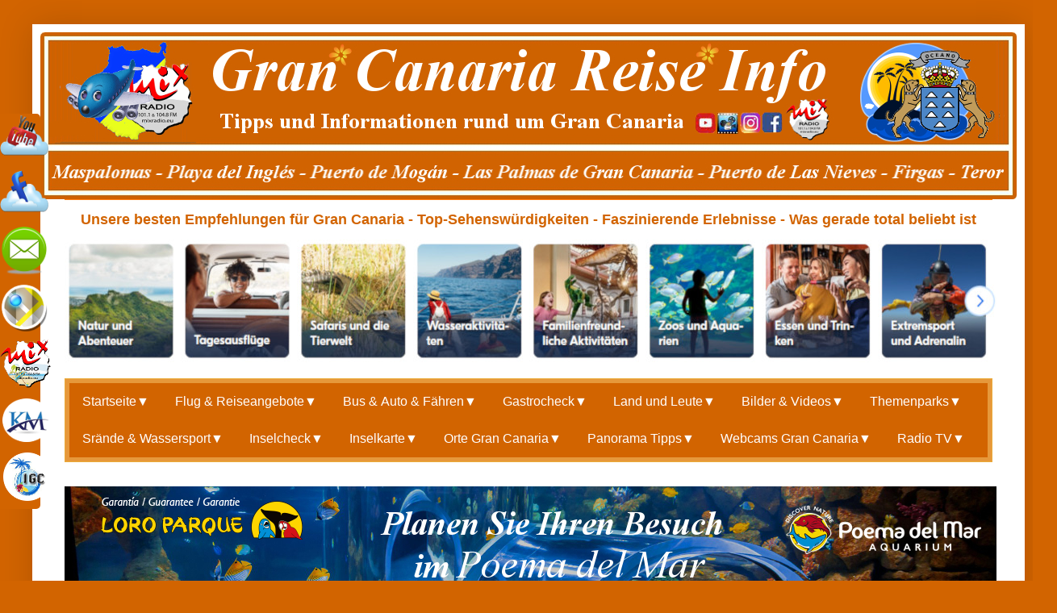

--- FILE ---
content_type: text/html; charset=UTF-8
request_url: https://www.gran-canaria-reise.info/2014/06/faschings-eroffnung-auf-eine-besondere.html
body_size: 59503
content:
<!DOCTYPE html>
<html class='v2' dir='ltr' xmlns='http://www.w3.org/1999/xhtml' xmlns:b='http://www.google.com/2005/gml/b' xmlns:data='http://www.google.com/2005/gml/data' xmlns:expr='http://www.google.com/2005/gml/expr'><meta content='59b21020ff45d00777cdb20bebe38ff7' name='verification'/><head>
<link href='https://www.blogger.com/static/v1/widgets/4128112664-css_bundle_v2.css' rel='stylesheet' type='text/css'/>
<link href='https://www.blogger.com/dyn-css/authorization.css?targetBlogID=4667192850455870339&amp;zx=2475b6df-91c0-43c6-80bb-ac07232f0c34' media='none' onload='if(media!=&#39;all&#39;)media=&#39;all&#39;' rel='stylesheet'/><noscript><link href='https://www.blogger.com/dyn-css/authorization.css?targetBlogID=4667192850455870339&amp;zx=2475b6df-91c0-43c6-80bb-ac07232f0c34' rel='stylesheet'/></noscript>
<meta name='google-adsense-platform-account' content='ca-host-pub-1556223355139109'/>
<meta name='google-adsense-platform-domain' content='blogspot.com'/>

<script async src="https://pagead2.googlesyndication.com/pagead/js/adsbygoogle.js?client=ca-pub-8689409719128916&host=ca-host-pub-1556223355139109" crossorigin="anonymous"></script>

<!-- data-ad-client=ca-pub-8689409719128916 -->

</head>
<script src='https://ajax.googleapis.com/ajax/libs/jquery/1.8.2/jquery.min.js'></script>
<meta content='a68fd55b434461cbe6283ba6bcae4a7a' name='verification'/>
<head><meta content='fdb920b6254864cb790fe63b54457fc6' name='verification'/>
<meta content='width=1100' name='viewport'/>
<meta content='text/html; charset=UTF-8' http-equiv='Content-Type'/>
<meta content='blogger' name='generator'/>
<link href='https://www.gran-canaria-reise.info/favicon.ico' rel='icon' type='image/x-icon'/>
<link href='https://www.gran-canaria-reise.info/2014/06/faschings-eroffnung-auf-eine-besondere.html' rel='canonical'/>
<!--Can't find substitution for tag [blog.ieCssRetrofitLinks]-->
<link href='https://i.ytimg.com/vi/2WE7tUnZRhU/hqdefault.jpg' rel='image_src'/>
<meta content='https://www.gran-canaria-reise.info/2014/06/faschings-eroffnung-auf-eine-besondere.html' property='og:url'/>
<meta content='Faschings - Eröffnung auf eine besondere Art! - am Kiosk Nr. 7, dem Gaybeach' property='og:title'/>
<meta content='Hallo und Willkommen auf Gran – Canaria – Reise.info! Insel des ewigen Frühlings.' property='og:description'/>
<meta content='https://lh3.googleusercontent.com/blogger_img_proxy/AEn0k_uYZIRry8GItzXZBwG99HEE5u7wrIDI_Sy9QlEAWTez4uU5YSdmGewA5rkPg3MFidsgt5VtbrcUSX3s7D6Q5D82Xnm7E4_jH5FSlpLWVn8j130kRQ=w1200-h630-n-k-no-nu' property='og:image'/>
<title>Gran Canaria Reise Info: Faschings - Eröffnung auf eine besondere Art! - am Kiosk Nr. 7, dem Gaybeach</title>
<style id='page-skin-1' type='text/css'><!--
/*
-----------------------------------------------
Blogger Template Style
Name:     Simple
Designer: Blogger
URL:      www.blogger.com
----------------------------------------------- */
/* Variable definitions
====================
<Variable name="keycolor" description="Main Color" type="color" default="#66bbdd"/>
<Group description="Page Text" selector="body">
<Variable name="body.font" description="Font" type="font"
default="normal normal 12px Arial, Tahoma, Helvetica, FreeSans, sans-serif"/>
<Variable name="body.text.color" description="Text Color" type="color" default="#222222"/>
</Group>
<Group description="Backgrounds" selector=".body-fauxcolumns-outer">
<Variable name="body.background.color" description="Outer Background" type="color" default="#66bbdd"/>
<Variable name="content.background.color" description="Main Background" type="color" default="#ffffff"/>
<Variable name="header.background.color" description="Header Background" type="color" default="transparent"/>
</Group>
<Group description="Links" selector=".main-outer">
<Variable name="link.color" description="Link Color" type="color" default="#d26400"/>
<Variable name="link.visited.color" description="Visited Color" type="color" default="#888888"/>
<Variable name="link.hover.color" description="Hover Color" type="color" default="#33aaff"/>
</Group>
<Group description="Blog Title" selector=".header h1">
<Variable name="header.font" description="Font" type="font"
default="normal normal 60px Arial, Tahoma, Helvetica, FreeSans, sans-serif"/>
<Variable name="header.text.color" description="Title Color" type="color" default="#8B4513" />
</Group>
<Group description="Blog Description" selector=".header .description">
<Variable name="description.text.color" description="Description Color" type="color"
default="#777777" />
</Group>
<Group description="Tabs Text" selector=".tabs-inner .widget li a">
<Variable name="tabs.font" description="Font" type="font"
default="normal normal 14px Arial, Tahoma, Helvetica, FreeSans, sans-serif"/>
<Variable name="tabs.text.color" description="Text Color" type="color" default="#999999"/>
<Variable name="tabs.selected.text.color" description="Selected Color" type="color" default="#8B4513"/>
</Group>
<Group description="Tabs Background" selector=".tabs-outer .PageList">
<Variable name="tabs.background.color" description="Background Color" type="color" default="#f5f5f5"/>
<Variable name="tabs.selected.background.color" description="Selected Color" type="color" default="#eeeeee"/>
</Group>
<Group description="Post Title" selector="h3.post-title, .comments h4">
<Variable name="post.title.font" description="Font" type="font"
default="normal normal 22px Arial, Tahoma, Helvetica, FreeSans, sans-serif"/>
</Group>
<Group description="Date Header" selector=".date-header">
<Variable name="date.header.color" description="Text Color" type="color"
default="#222222"/>
<Variable name="date.header.background.color" description="Background Color" type="color"
default="transparent"/>
<Variable name="date.header.font" description="Text Font" type="font"
default="normal bold 11px Arial, Tahoma, Helvetica, FreeSans, sans-serif"/>
<Variable name="date.header.padding" description="Date Header Padding" type="string" default="inherit"/>
<Variable name="date.header.letterspacing" description="Date Header Letter Spacing" type="string" default="inherit"/>
<Variable name="date.header.margin" description="Date Header Margin" type="string" default="inherit"/>
</Group>
<Group description="Post Footer" selector=".post-footer">
<Variable name="post.footer.text.color" description="Text Color" type="color" default="#666666"/>
<Variable name="post.footer.background.color" description="Background Color" type="color"
default="#f9f9f9"/>
<Variable name="post.footer.border.color" description="Shadow Color" type="color" default="#eeeeee"/>
</Group>
<Group description="Gadgets" selector="h2">
<Variable name="widget.title.font" description="Title Font" type="font"
default="normal bold 11px Arial, Tahoma, Helvetica, FreeSans, sans-serif"/>
<Variable name="widget.title.text.color" description="Title Color" type="color" default="#000000"/>
<Variable name="widget.alternate.text.color" description="Alternate Color" type="color" default="#999999"/>
</Group>
<Group description="Images" selector=".main-inner">
<Variable name="image.background.color" description="Background Color" type="color" default="#ffffff"/>
<Variable name="image.border.color" description="Border Color" type="color" default="#eeeeee"/>
<Variable name="image.text.color" description="Caption Text Color" type="color" default="#222222"/>
</Group>
<Group description="Accents" selector=".content-inner">
<Variable name="body.rule.color" description="Separator Line Color" type="color" default="#eeeeee"/>
<Variable name="tabs.border.color" description="Tabs Border Color" type="color" default="#ff7f15"/>
</Group>
<Variable name="body.background" description="Body Background" type="background"
color="#d26400" default="$(color) none repeat scroll top left"/>
<Variable name="body.background.override" description="Body Background Override" type="string" default=""/>
<Variable name="body.background.gradient.cap" description="Body Gradient Cap" type="url"
default="url(https://resources.blogblog.com/blogblog/data/1kt/simple/gradients_light.png)"/>
<Variable name="body.background.gradient.tile" description="Body Gradient Tile" type="url"
default="url(https://resources.blogblog.com/blogblog/data/1kt/simple/body_gradient_tile_light.png)"/>
<Variable name="content.background.color.selector" description="Content Background Color Selector" type="string" default=".content-inner"/>
<Variable name="content.padding" description="Content Padding" type="length" default="10px" min="0" max="100px"/>
<Variable name="content.padding.horizontal" description="Content Horizontal Padding" type="length" default="10px" min="0" max="100px"/>
<Variable name="content.shadow.spread" description="Content Shadow Spread" type="length" default="40px" min="0" max="100px"/>
<Variable name="content.shadow.spread.webkit" description="Content Shadow Spread (WebKit)" type="length" default="5px" min="0" max="100px"/>
<Variable name="content.shadow.spread.ie" description="Content Shadow Spread (IE)" type="length" default="10px" min="0" max="100px"/>
<Variable name="main.border.width" description="Main Border Width" type="length" default="0" min="0" max="10px"/>
<Variable name="header.background.gradient" description="Header Gradient" type="url" default="none"/>
<Variable name="header.shadow.offset.left" description="Header Shadow Offset Left" type="length" default="-1px" min="-50px" max="50px"/>
<Variable name="header.shadow.offset.top" description="Header Shadow Offset Top" type="length" default="-1px" min="-50px" max="50px"/>
<Variable name="header.shadow.spread" description="Header Shadow Spread" type="length" default="1px" min="0" max="100px"/>
<Variable name="header.padding" description="Header Padding" type="length" default="30px" min="0" max="100px"/>
<Variable name="header.border.size" description="Header Border Size" type="length" default="1px" min="0" max="10px"/>
<Variable name="header.bottom.border.size" description="Header Bottom Border Size" type="length" default="1px" min="0" max="10px"/>
<Variable name="header.border.horizontalsize" description="Header Horizontal Border Size" type="length" default="0" min="0" max="10px"/>
<Variable name="description.text.size" description="Description Text Size" type="string" default="140%"/>
<Variable name="tabs.margin.top" description="Tabs Margin Top" type="length" default="0" min="0" max="100px"/>
<Variable name="tabs.margin.side" description="Tabs Side Margin" type="length" default="30px" min="0" max="100px"/>
<Variable name="tabs.background.gradient" description="Tabs Background Gradient" type="url"
default="url(https://resources.blogblog.com/blogblog/data/1kt/simple/gradients_light.png)"/>
<Variable name="tabs.border.width" description="Tabs Border Width" type="length" default="1px" min="0" max="10px"/>
<Variable name="tabs.bevel.border.width" description="Tabs Bevel Border Width" type="length" default="1px" min="0" max="10px"/>
<Variable name="post.margin.bottom" description="Post Bottom Margin" type="length" default="25px" min="0" max="100px"/>
<Variable name="image.border.small.size" description="Image Border Small Size" type="length" default="2px" min="0" max="10px"/>
<Variable name="image.border.large.size" description="Image Border Large Size" type="length" default="5px" min="0" max="10px"/>
<Variable name="page.width.selector" description="Page Width Selector" type="string" default=".region-inner"/>
<Variable name="page.width" description="Page Width" type="string" default="auto"/>
<Variable name="main.section.margin" description="Main Section Margin" type="length" default="15px" min="0" max="100px"/>
<Variable name="main.padding" description="Main Padding" type="length" default="15px" min="0" max="100px"/>
<Variable name="main.padding.top" description="Main Padding Top" type="length" default="30px" min="0" max="100px"/>
<Variable name="main.padding.bottom" description="Main Padding Bottom" type="length" default="30px" min="0" max="100px"/>
<Variable name="paging.background"
color="#ffffff"
description="Background of blog paging area" type="background"
default="transparent none no-repeat scroll top center"/>
<Variable name="footer.bevel" description="Bevel border length of footer" type="length" default="0" min="0" max="10px"/>
<Variable name="mobile.background.overlay" description="Mobile Background Overlay" type="string"
default="transparent none repeat scroll top left"/>
<Variable name="mobile.background.size" description="Mobile Background Size" type="string" default="auto"/>
<Variable name="mobile.button.color" description="Mobile Button Color" type="color" default="#ffffff" />
<Variable name="startSide" description="Side where text starts in blog language" type="automatic" default="left"/>
<Variable name="endSide" description="Side where text ends in blog language" type="automatic" default="right"/>
*/
/* Content
----------------------------------------------- */
body {
font: normal normal 12px Arial, Tahoma, Helvetica, FreeSans, sans-serif;
color: #222222;
background: #d26400 none no-repeat scroll center center;
padding: 0 40px 40px 40px;
}
html body .region-inner {
min-width: 0;
max-width: 100%;
width: auto;
}
h2 {
font-size: 22px;
}
a:link {
text-decoration:none;
color: #d26400;
}
a:visited {
text-decoration:none;
color: #d26400;
}
a:hover {
text-decoration:underline;
color: #f6830c;
}
.body-fauxcolumn-outer .fauxcolumn-inner {
background: transparent none repeat scroll top left;
_background-image: none;
}
.body-fauxcolumn-outer .cap-top {
position: absolute;
z-index: 1;
height: 400px;
width: 100%;
}
.body-fauxcolumn-outer .cap-top .cap-left {
width: 100%;
background: transparent none repeat-x scroll top left;
_background-image: none;
}
.content-outer {
-moz-box-shadow: 0 0 40px rgba(0, 0, 0, .15);
-webkit-box-shadow: 0 0 5px rgba(0, 0, 0, .15);
-goog-ms-box-shadow: 0 0 10px #333333;
box-shadow: 0 0 40px rgba(0, 0, 0, .15);
margin-bottom: 1px;
}
.content-inner {
padding: 10px 10px;
}
.content-inner {
background-color: #ffffff;
}
/* Header
----------------------------------------------- */
.header-outer {
background: transparent none repeat-x scroll 0 -400px;
_background-image: none;
}
.Header h1 {
font: normal normal 60px Arial, Tahoma, Helvetica, FreeSans, sans-serif;
color: #8B4513;
text-shadow: -1px -1px 1px rgba(0, 0, 0, .2);
}
.Header h1 a {
color: #8B4513;
}
.Header .description {
font-size: 140%;
color: #777777;
}
.header-inner .Header .titlewrapper {
padding: 22px 30px;
}
.header-inner .Header .descriptionwrapper {
padding: 0 30px;
}
/* Tabs
----------------------------------------------- */
.tabs-inner .section:first-child {
border-top: 1px solid #ff7f15;
}
.tabs-inner .section:first-child ul {
margin-top: -1px;
border-top: 1px solid #ff7f15;
border-left: 0 solid #ff7f15;
border-right: 0 solid #ff7f15;
}
.tabs-inner .widget ul {
background: #ff7f15 url(//www.blogblog.com/1kt/simple/gradients_light.png) repeat-x scroll 0 -800px;
_background-image: none;
border-bottom: 1px solid #ff7f15;
margin-top: 0;
margin-left: -30px;
margin-right: -30px;
}
.tabs-inner .widget li a {
display: inline-block;
padding: .6em 1em;
font: normal bold 13px 'Times New Roman', Times, FreeSerif, serif;
color: #111111;
border-left: 1px solid #ffffff;
border-right: 1px solid #ff7f15;
}
.tabs-inner .widget li:first-child a {
border-left: none;
}
.tabs-inner .widget li.selected a, .tabs-inner .widget li a:hover {
color: #222222;
background-color: #ffffff;
text-decoration: none;
}
/* Columns
----------------------------------------------- */
.main-outer {
border-top: 0 solid #ff7f15;
}
.fauxcolumn-left-outer .fauxcolumn-inner {
border-right: 1px solid #ff7f15;
}
.fauxcolumn-right-outer .fauxcolumn-inner {
border-left: 1px solid #ff7f15;
}
/* Headings
----------------------------------------------- */
div.widget > h2,
div.widget h2.title {
margin: 0 0 1em 0;
font: normal bold 12px Arial, Tahoma, Helvetica, FreeSans, sans-serif;
color: #000000;
}
/* Widgets
----------------------------------------------- */
.widget .zippy {
color: #999999;
text-shadow: 2px 2px 1px rgba(0, 0, 0, .1);
}
.widget .popular-posts ul {
list-style: none;
}
/* Posts
----------------------------------------------- */
h2.date-header {
font: normal bold 11px Arial, Tahoma, Helvetica, FreeSans, sans-serif;
}
.date-header span {
background-color: transparent;
color: #222222;
padding: inherit;
letter-spacing: inherit;
margin: inherit;
}
.main-inner {
padding-top: 30px;
padding-bottom: 30px;
}
.main-inner .column-center-inner {
padding: 0 15px;
}
.main-inner .column-center-inner .section {
margin: 0 15px;
}
.post {
margin: 0 0 25px 0;
}
h3.post-title, .comments h4 {
font: normal normal 20px Arial, Tahoma, Helvetica, FreeSans, sans-serif;
margin: .75em 0 0;
}
.post-body {
font-size: 110%;
line-height: 1.4;
position: relative;
}
.post-body img, .post-body .tr-caption-container, .Profile img, .Image img,
.BlogList .item-thumbnail img {
padding: 2px;
background: #ffffff;
border: 1px solid #eeeeee;
-moz-box-shadow: 1px 1px 5px rgba(0, 0, 0, .1);
-webkit-box-shadow: 1px 1px 5px rgba(0, 0, 0, .1);
box-shadow: 1px 1px 5px rgba(0, 0, 0, .1);
}
.post-body img, .post-body .tr-caption-container {
padding: 5px;
}
.post-body .tr-caption-container {
color: #222222;
}
.post-body .tr-caption-container img {
padding: 0;
background: transparent;
border: none;
-moz-box-shadow: 0 0 0 rgba(0, 0, 0, .1);
-webkit-box-shadow: 0 0 0 rgba(0, 0, 0, .1);
box-shadow: 0 0 0 rgba(0, 0, 0, .1);
}
.post-header {
margin: 0 0 1.5em;
line-height: 1.6;
font-size: 90%;
}
.post-footer {
margin: 20px -2px 0;
padding: 5px 10px;
color: #666666;
background-color: #ffffff;
border-bottom: 1px solid #eeeeee;
line-height: 1.6;
font-size: 90%;
}
#comments .comment-author {
padding-top: 1.5em;
border-top: 1px solid #ff7f15;
background-position: 0 1.5em;
}
#comments .comment-author:first-child {
padding-top: 0;
border-top: none;
}
.avatar-image-container {
margin: .2em 0 0;
}
#comments .avatar-image-container img {
border: 1px solid #eeeeee;
}
/* Comments
----------------------------------------------- */
.comments .comments-content .icon.blog-author {
background-repeat: no-repeat;
background-image: url([data-uri]);
}
.comments .comments-content .loadmore a {
border-top: 1px solid #999999;
border-bottom: 1px solid #999999;
}
.comments .comment-thread.inline-thread {
background-color: #ffffff;
}
.comments .continue {
border-top: 2px solid #999999;
}
/* Accents
---------------------------------------------- */
.section-columns td.columns-cell {
border-left: 1px solid #ff7f15;
}
.blog-pager {
background: transparent none no-repeat scroll top center;
}
.blog-pager-older-link, .home-link,
.blog-pager-newer-link {
background-color: #ffffff;
padding: 5px;
}
.footer-outer {
border-top: 0 dashed #bbbbbb;
}
/* Mobile
----------------------------------------------- */
body.mobile  {
background-size: auto;
}
.mobile .body-fauxcolumn-outer {
background: transparent none repeat scroll top left;
}
.mobile .body-fauxcolumn-outer .cap-top {
background-size: 100% auto;
}
.mobile .content-outer {
-webkit-box-shadow: 0 0 3px rgba(0, 0, 0, .15);
box-shadow: 0 0 3px rgba(0, 0, 0, .15);
}
.mobile .tabs-inner .widget ul {
margin-left: 0;
margin-right: 0;
}
.mobile .post {
margin: 0;
}
.mobile .main-inner .column-center-inner .section {
margin: 0;
}
.mobile .date-header span {
padding: 0.1em 10px;
margin: 0 -10px;
}
.mobile h3.post-title {
margin: 0;
}
.mobile .blog-pager {
background: transparent none no-repeat scroll top center;
}
.mobile .footer-outer {
border-top: none;
}
.mobile .main-inner, .mobile .footer-inner {
background-color: #ffffff;
}
.mobile-index-contents {
color: #222222;
}
.mobile-link-button {
background-color: #d26400;
}
.mobile-link-button a:link, .mobile-link-button a:visited {
color: #ffffff;
}
.mobile .tabs-inner .section:first-child {
border-top: none;
}
.mobile .tabs-inner .PageList .widget-content {
background-color: #ffffff;
color: #222222;
border-top: 1px solid #ff7f15;
border-bottom: 1px solid #ff7f15;
}
.mobile .tabs-inner .PageList .widget-content .pagelist-arrow {
border-left: 1px solid #ff7f15;
}
.menu{
border:none;
border:0px;
margin:0px;
padding:0px;
font: 67.5% "Lucida Sans Unicode", "Bitstream Vera Sans", "Trebuchet Unicode MS", "Lucida Grande", Verdana, Helvetica, sans-serif;
font-size:14px;
font-weight:bold;
}
.menu ul{
background:#F93;
height:35px;
list-style:none;
margin:0;
padding:0;
-webkit-border-radius: 25px;
-moz-border-radius: 15px;
border-radius: 15px;
-webkit-box-shadow: inset 0px 16px 0px 0px rgba(255, 255, 255, .1);
-moz-box-shadow: inset 0px 16px 0px 0px rgba(255, 255, 255, .1);
box-shadow: inset 0px 16px 0px 0px rgba(255, 255, 255, .1);
}
.menu li{
float:left;
padding:0px 0px 0px 15px;
}
.menu li a{
color:#000;
display:block;
font-weight:normal;
line-height:50px;
margin:0px;
padding:0px 25px;
text-align:center;
text-decoration:none;
}
.menu li a:hover{
background:#C60;
color:#ffffff;
text-decoration:none;
-webkit-box-shadow: inset 0px 0px 7px 2px rgba(0, 0, 0, .3);
-moz-box-shadow: inset 0px 0px 7px 2px rgba(0, 0, 0, .3);
box-shadow: inset 0px 0px 7px 2px rgba(0, 0, 0, .3);
}
.menu ul li:hover a{
background:#C60;
color:#00000;
text-decoration:none;
}
.menu li ul{
display:none;
height:auto;
padding:0px;
margin:0px;
border:0px;
position:absolute;
width:400px;
z-index:300;
}
.menu li:hover ul{
display:block;
}
.menu li li {
display:block;
float:none;
margin:0px;
padding:0px;
width:190px;
background:#F93;
/*this is where the rounded corners for the dropdown disappears*/
}
.menu li:hover li a{
background:none;
}
.menu li ul a{
display:block;
height:20px;
font-size:12px;
font-style:normal;
margin:0px;
padding:0px 10px 0px 15px;
text-align:left;
}
.menu li ul a:hover, .menu li ul li:hover a{
border:0px;
color:#ffffff;
text-decoration:none;
background:#C60;
-webkit-box-shadow: inset 0px 0px 7px 2px rgba(0, 0, 0, .3);
-moz-box-shadow: inset 0px 0px 7px 2px rgba(0, 0, 0, .3);
box-shadow: inset 0px 0px 7px 2px rgba(0, 0, 0, .3);
}<!-- TradeDoubler site verification 3172538 -->
--></style>
<style id='template-skin-1' type='text/css'><!--
body {
min-width: 1230px;
}
.content-outer, .content-fauxcolumn-outer, .region-inner {
min-width: 1230px;
max-width: 1230px;
_width: 1230px;
}
.main-inner .columns {
padding-left: 220px;
padding-right: 290px;
}
.main-inner .fauxcolumn-center-outer {
left: 220px;
right: 290px;
/* IE6 does not respect left and right together */
_width: expression(this.parentNode.offsetWidth -
parseInt("220px") -
parseInt("290px") + 'px');
}
.main-inner .fauxcolumn-left-outer {
width: 220px;
}
.main-inner .fauxcolumn-right-outer {
width: 290px;
}
.main-inner .column-left-outer {
width: 220px;
right: 100%;
margin-left: -220px;
}
.main-inner .column-right-outer {
width: 290px;
margin-right: -290px;
}
#layout {
min-width: 0;
}
#layout .content-outer {
min-width: 0;
width: 800px;
}
#layout .region-inner {
min-width: 0;
width: auto;
}
--></style>
</head>
<div id='fb-root'></div>
<script async='async' defer='defer' src='https://connect.facebook.net/de_DE/sdk.js#xfbml=1&version=v3.2&appId=722923447811881&autoLogAppEvents=1'></script>
<body class='loading'>
<div class='navbar no-items section' id='navbar'></div>
<div class='body-fauxcolumns'>
<div class='fauxcolumn-outer body-fauxcolumn-outer'>
<div class='cap-top'>
<div class='cap-left'></div>
<div class='cap-right'></div>
</div>
<div class='fauxborder-left'>
<div class='fauxborder-right'></div>
<div class='fauxcolumn-inner'>
</div>
</div>
<div class='cap-bottom'>
<div class='cap-left'></div>
<div class='cap-right'></div>
</div>
</div>
</div>
<div class='content'>
<div class='content-fauxcolumns'>
<div class='fauxcolumn-outer content-fauxcolumn-outer'>
<div class='cap-top'>
<div class='cap-left'></div>
<div class='cap-right'></div>
</div>
<div class='fauxborder-left'>
<div class='fauxborder-right'></div>
<div class='fauxcolumn-inner'>
</div>
</div>
<div class='cap-bottom'>
<div class='cap-left'></div>
<div class='cap-right'></div>
</div>
</div>
</div>
<div class='content-outer'>
<div class='content-cap-top cap-top'>
<div class='cap-left'></div>
<div class='cap-right'></div>
</div>
<div class='fauxborder-left content-fauxborder-left'>
<div class='fauxborder-right content-fauxborder-right'></div>
<div class='content-inner'>
<header>
<div class='header-outer'>
<div class='header-cap-top cap-top'>
<div class='cap-left'></div>
<div class='cap-right'></div>
</div>
<div class='fauxborder-left header-fauxborder-left'>
<div class='fauxborder-right header-fauxborder-right'></div>
<div class='region-inner header-inner'>
<div class='header section' id='header'><div class='widget Header' data-version='1' id='Header1'>
<div id='header-inner'>
<a href='https://www.gran-canaria-reise.info/' style='display: block'>
<img alt='Gran Canaria Reise Info' height='207px; ' id='Header1_headerimg' src='https://blogger.googleusercontent.com/img/a/AVvXsEiI_Z9PHT-FQ6Uhrz-U8ogzumqfCJjeX1f4WuJ55DBOa2a6DgLFbcKk1_wOZlGWocMft2Izu_DtkT_xzN234QyQSIROG5WQDJ80M_L7YoRDYJ-WnrPvUCp7qRCFKR2KfZWgCLtSbb-VMZ_puPErdQDAlxR2Rb_FsarSEC_3jUZdakqe5E596AVUOHmR=s1210' style='display: block' width='1210px; '/>
</a>
</div>
</div></div>
</div>
</div>
<div class='header-cap-bottom cap-bottom'>
<div class='cap-left'></div>
<div class='cap-right'></div>
</div>
</div>
</header>
<div class='tabs-outer'>
<div class='tabs-cap-top cap-top'>
<div class='cap-left'></div>
<div class='cap-right'></div>
</div>
<div class='fauxborder-left tabs-fauxborder-left'>
<div class='fauxborder-right tabs-fauxborder-right'></div>
<div class='region-inner tabs-inner'>
<div class='tabs section' id='crosscol'><div class='widget HTML' data-version='1' id='HTML31'>
<div class='widget-content'>
<center><p><b><span style="color: #d26400; font-size: large;">Unsere besten Empfehlungen für Gran Canaria - Top-Sehenswürdigkeiten - Faszinierende Erlebnisse - Was gerade total beliebt ist</span></b></p>
<center></center></center><script language="JavaScript" type="text/javascript">
<!--
var image = new Array();
var link = new Array();

/** Hier die (Zufalls)-Bilder eintragen. **/

image[1] = 'https://blogger.googleusercontent.com/img/b/R29vZ2xl/AVvXsEhMyirEwwA6Y-uQCIXHq22FAj8gDVq4IE7sLZ1Az-Yf2_m6dRWJbde1oJ8LJ3aZ80z7I8K-bYi8wcdRBTuOBtcNO-kUXSgjZZnWX1zdCjaKqO7oXo1FauII-i8NVzMybiiRa3rt1UbTYs5JAP5XaT_zUfwXvm2shsJ_ExqyoB66t3vrGNaiYt4vg2-o/s1600/Unbenannt.jpg';
image[2] = 'https://blogger.googleusercontent.com/img/b/R29vZ2xl/AVvXsEhJD4Qe3ckV3EPPazo4uvZnU-9xlhL5mOAP_ApMFuX2dNp6godw5b2QK77oTPsHu7Sg48pbNaktJl94ZBHPWZHpCF-Y1i5JBux6DktXV9gsx4HIl--FwwAQuZ4dTEezxW_v7N215wHXylTCY54USKajC8PdrdILLzjLQ-VRkySztNmKVEGoA9ehzExa/s1600/Unbenannt2.jpg';


/** Hier die (Zufalls)-Links eintragen. **/

link[1] = 'https://www.getyourguide.de/gran-canaria-l418?partner_id=WBBNGKP&utm_medium=online_publisher&placement=content-top';
link[2] = 'https://www.getyourguide.de/gran-canaria-l418?partner_id=WBBNGKP&utm_medium=online_publisher&placement=content-top';


/** Ab hier nichts mehr ändern! **/

var num = Math.random();
var ran = Math.floor((image.length - 1) * num) + 1;

document.write('<a target=_blank href="' + link[ran] + '"><img src="' + image[ran] + '" border="0" /></a>');
//-->
</script><br />
<br />
<style type="text/css">
.tftable {font-size:12px;color:#333333;width:1150px;border-width: 1px;border-color: #ebab3a;border-collapse: collapse;}
.tftable th {font-size:12px;background-color:#e6983b;border-width: 1px;padding: 5px;border-style: solid;border-color: #ebab3a;text-align:left;}
.tftable tr {background-color:#f0c169;}
.tftable td {font-size:10px;border-width: 1px;padding: 8px;border-style: solid;border-color: #ebab3a;}
</style>

<table class="tftable" border="1">
<tr><th><style>
.navMenu{overflow:hidden;background-color:#d26400}.navMenu a{float:left;display:block;color:#f2f2f2;text-align:center;padding:14px 14px;text-decoration:none;font-size:14px}.navMenu a.active{background-color:#25a186;color:#FFF}.navMenu .icon{display:none}.fa-bars:before{content:"\f0c9"}.navMenu .dropdown{float:left;overflow:hidden}.navMenu .dropdown .dropbtn{font-size:16px;border:none;outline:none;color:#ffffff;padding:14px 16px;background-color:#d26400;font-family:inherit;margin:0;width:100%;text-align:left}.main_links{background-color:#d26400;color:#ffffff;line-height:1}.main_links:hover{background-color:#d26400;color:#ffffff}.navMenu .navbar a:hover,.navMenu .dropdown:hover .dropbtn{background-color:#d26400;color:#ffffff}.navMenu .dropdown-content{display:none;position:absolute;background-color:#000;min-width:160px;box-shadow:0 8px 16px 0 rgba(0,0,0,0.2);z-index:1}.navMenu .dropdown-content a{float:none;color:#FFF;padding:12px 14px;text-decoration:none;display:block;text-align:left;background-color:#a85000;color:#ffffff}.navMenu .dropdown-content a:hover{background-color:#ff8000;color:#ffffff}.navMenu .dropdown:hover .dropdown-content{display:block}@media screen and (max-width: 1150px){.navMenu a:not(:first-child){display:none}.navMenu .dropdown{display:none}.navMenu a.icon{float:right;display:block}.navMenu.mobileView{position:relative}.navMenu.mobileView .icon{position:absolute;right:0;top:0}.navMenu.mobileView a{float:none;display:block;text-align:left}.navMenu.mobileView .dropdown{float:none;display:block;text-align:left}.navMenu .dropdown-content{position:relative}}
</style>
<script>
function openMenu() {  var navMain = document.getElementById('navMenuId');  if (navMain.className=== 'navMenu') {    navMain.className += ' mobileView';  } else {    navMain.className = 'navMenu';  }}
</script>
<div class='navMenu' id='navMenuId'><div class='dropdown'><button class='dropbtn'>Startseite<i class='fa fa-caret-down'>&#9660;</i></button><div class='dropdown-content'><a href='http://www.gran-canaria-reise.info'>&#9658; Startseite</a><a href='http://www.gran-canaria-reise.info/p/unsere-partner-und-ihre-homepages.html'>&#9658; Unsere Partnerseiten</a><a href='http://www.gran-canaria-reise.info/p/aktuelle-nachrichten-info-news.html'>&#9658; Aktuelle Nachrichten</a><a href='http://www.gran-canaria-reise.info/p/wichtige-telefonnummern.html'>&#9658; Wichtige Telefonnummern</a><a href='http://www.gran-canaria-reise.info/p/arzte-und-krankenhauser-im-suden-von.html'>&#9658; Krankenhäuser Ärzte</a><a href='http://www.gran-canaria-reise.info/p/blog-page_885.html'>&#9658; Apotheken Notdienst</a><a href='http://www.gran-canaria-reise.info/p/wetter.html'>&#9658; Wettervorhersage</a><a href='http://www.gran-canaria-reise.info/p/zoll-und-freimengen-kanaren.html'>&#9658; Zoll und Freimengen</a><a href='http://www.gran-canaria-reise.info/p/reisefuhrer-gran-canaria.html'>&#9658; Reiseführer Gran Canaria</a></div></div><div class='dropdown'><button class='dropbtn'>Flug & Reiseangebote<i class='fa fa-caret-down'>&#9660;</i></button><div class='dropdown-content'><a href='http://www.gran-canaria-reise.info/p/las-palmas-flughafen-international-lpa.html'>&#9658; Aeropuerto de Gran Canaria</a><a href='http://www.gran-canaria-reise.info/p/offentliche-verkehrsmittel.html'>&#9658; Flughafen Öffentliche Verkehrsmittel</a><a href='http://www.gran-canaria-reise.info/p/blog-page_84.html'>&#9658; Reiseangebote Gran Canaria</a><a href='http://www.gran-canaria-reise.info/p/der-last-minute.html'>&#9658; Last Minute Angebote</a><a href='http://www.gran-canaria-reise.info/p/flugede-das-flugportal-fur-schlaubucher.html'>&#9658; Flugportal für Schlaubucher</a><a href='http://www.gran-canaria-reise.info/p/urlaub-im-privaten-ferienhaus.html'>&#9658; Ferienhaus Ferienwohnung & Finca</a></div></div><div class='dropdown'><button class='dropbtn'>Bus & Auto & Fähren<i class='fa fa-caret-down'>&#9660;</i></button><div class='dropdown-content'><a href='http://www.gran-canaria-reise.info/p/buslinien-und-fahrplane.html'>&#9658; Buslinien und Fahrpläne</a><a href='http://www.gran-canaria-reise.info/p/ulmenu-padding-0ulmenu-li-display_91.html'>&#9658; Flughafen Airport Express</a><a href='http://www.gran-canaria-reise.info/p/flugverspatung-flugausfall.html'>&#9658; Flughafen Busverbindung</a><a href='http://www.gran-canaria-reise.info/p/blog-page_16.html'>&#9658; Auto - Mietwagen - Tanken</a><a href='http://www.gran-canaria-reise.info/p/taxi-gran-canaria.html'>&#9658; Taxipreise und Strecken</a><a href='http://www.gran-canaria-reise.info/p/blog-page_358.html'>&#9658; Fährverbindungen</a></div></div><div class='dropdown'><button class='dropbtn'>Gastrocheck<i class='fa fa-caret-down'>&#9660;</i></button><div class='dropdown-content'><a href='http://www.gran-canaria-reise.info/p/essen-und.html'>&#9658; Gastrocheck Übersicht</a><a href='http://www.gran-canaria-reise.info/p/gastronomischen-angebot.html'>&#9658; Gastronomische Angebote</a><a href='http://www.gran-canaria-reise.info/p/gastronomisches-angebot-fur-mitglieder.html'>&#9658; Gastrocheck LGBT-Community</a><a href='http://www.gran-canaria-reise.info/p/abrasa.html'>&#9658; ABRASA - Grill - Tapas - Vinos</a><a href='http://www.gran-canaria-reise.info/p/restaurant-oliva-in-tasarte-gran-canaria.html'>&#9658; Restaurant Oliva Playa</a><a href='http://www.gran-canaria-reise.info/p/bar-restaurant-tagoror.html'>&#9658; Bar Restaurant Tagoror</a><a href='http://www.gran-canaria-reise.info/p/il-vespino-vecchio.html'>&#9658; Il Vespino Vecchio</a><a href='http://www.gran-canaria-reise.info/p/blog-page_7.html'>&#9658; Cafè &#8220;SUSI&#8221; C.C. CITA</a><a href='http://www.gran-canaria-reise.info/p/blog-page_566.html'>&#9658; Höhlenrestaurant &#8220;Meson la Silla&#8221;</a></div></div><div class='dropdown'><button class='dropbtn'>Land und Leute<i class='fa fa-caret-down'>&#9660;</i></button><div class='dropdown-content'><a href='http://www.gran-canaria-reise.info/p/land-und-leute-das-leben-auf-gran.html'>&#9658; Land und Leute</a><a href='http://www.gran-canaria-reise.info/p/gran-canaria-jumbo-centre.html'>&#9658; Shoppingcenter C.C. Yumbo-Centrum</a><a href='http://www.gran-canaria-reise.info/p/shopping-center-cita-playa-del-ingles.html'>&#9658; Shoppingcenter C.C. Cita</a><a href='http://www.gran-canaria-reise.info/p/blog-page_69.html'>&#9658; Bauern und Wochenmärkte</a><a href='http://www.gran-canaria-reise.info/2014/06/jahrlich-besuchen-etwa-28-millionen.html'>&#9658; Das Klima auf Gran Canaraia</a><a href='https://www.gran-canaria-reise.info/p/belen-de-arena-de-las-palmas-de-gran_10.html'>&#9658; Weihnachtskrippe Las Palmas 2023</a><a href='http://www.gran-canaria-reise.info/p/windmuhle-von-mogan-molino-de-viento.html'>&#9658; Molino de Viento Windmühle</a><a href='http://www.gran-canaria-reise.info/p/alfred-kraus-auditorium.html'>&#9658; Alfredo Kraus Auditorium</a><a href='http://www.gran-canaria-reise.info/p/die-dc-7c-der-fluggesellschaft-spantax.html'>&#9658; Die DC-7C der Fluggesellschaft Spantax</a><a href='http://www.gran-canaria-reise.info/2014/07/panorama-promenade-am-strand-von-playa.html'>&#9658; Centro Comercial Anexo II</a><a href='http://www.gran-canaria-reise.info/p/observatorio-astronomico-de-temisas.html'>&#9658; Observatorio Astronómico de Temisas</a></div></div><div class='dropdown'><button class='dropbtn'>Bilder & Videos<i class='fa fa-caret-down'>&#9660;</i></button><div class='dropdown-content'><a href='http://www.gran-canaria-reise.info/p/gran-canaria-reise-info-bilderbuch.html'>&#9658; Bilder Gran Canaria</a><a href='https://www.gran-canaria-reise.info/p/die-beliebtesten-youtube-kanale-gran.html'>&#9658; YouTube-Kanäle Gran Canaria</a><a href='http://www.gran-canaria-reise.info/p/blog-page_648.html'>&#9658; 7 Inseln um wieder zu Strahlen</a><a href='http://www.gran-canaria-reise.info/p/die-kanarischen-inseln-aus-der-luft.html'>&#9658; Kanarischen Inseln aus der Luft</a><a href='http://www.gran-canaria-reise.info/p/leuchtturm-el-faro-maspalomas.html'>&#9658;Leuchtturm El Faro Maspalomas</a></div></div><div class='dropdown'><button class='dropbtn'>Themenparks<i class='fa fa-caret-down'>&#9660;</i></button><div class='dropdown-content'><a href='http://www.gran-canaria-reise.info/p/vergnugungs-themenparks.html'>&#9658; Vergnügungs- & Themenparks</a><a href='http://www.gran-canaria-reise.info/p/pakrs-logos.html'>&#9658; Freizeit und Wasserparks Links</a><a href='http://www.gran-canaria-reise.info/p/cactualdea-kakteenpark-san-nicolas-de.html'>&#9658; Cactualdea &#8211; Kakteenpark</a><a href='http://www.gran-canaria-reise.info/p/blog-page_83.html'>&#9658; Holiday World Maspalomas</a><a href='http://www.gran-canaria-reise.info/p/angry-birds-activity-park-gran-canaria.html'>&#9658; Angry Birds Activity Park</a><a href='http://www.gran-canaria-reise.info/p/blog-page_57.html'>&#9658; Mundo Aborigen Freilichtmuseums</a><a href='http://www.gran-canaria-reise.info/p/sioux-city-western-theme-park.html'>&#9658; Sioux City Western Park</a><a href='http://www.gran-canaria-reise.info/p/poema-del-mar-las-palmas-de-gran-canaria.html'>&#9658; Aquarium "Poema del Mar"</a><a href='http://www.gran-canaria-reise.info/p/blog-page_93.html'>&#9658; Palmitos Park Gran Canaria</a><a href='http://www.gran-canaria-reise.info/p/blog-page_42.html'>&#9658; Aqualand Maspalomas</a><a href='http://www.gran-canaria-reise.info/p/jardin-botanico-viera-y-clavijo.html'>&#9658; Jardín Botánico Viera y Clavijo</a><a href='http://www.gran-canaria-reise.info/p/blog-page_621.html'>&#9658; Burro Safari Las Tirajanas</a><a href='http://www.gran-canaria-reise.info/p/parque-de-los-cocodrilos.html'>&#9658; Parque de los Cocodrilos</a></div></div><div class='dropdown'><button class='dropbtn'>Srände & Wassersport<i class='fa fa-caret-down'>&#9660;</i></button><div class='dropdown-content'><a href='http://www.gran-canaria-reise.info/p/die-schonsten-strande-auf-gran-canaria.html'>&#9658; Strände auf Gran Canaria</a><a href='http://www.gran-canaria-reise.info/p/tauchen-auf-gran-canaria.html'>&#9658; Tauchen - Tauchschulen</a><a href='http://www.gran-canaria-reise.info/p/surf-windsurf-und-kitesurfschulen.html'>&#9658; Surf-, Windsurf- und Kitesurfschulen</a><a href='http://www.gran-canaria-reise.info/p/kitesurfschulen-gran-canaria-siroco.html'>&#9658; Kitesurfschulen Gran Canaria</a><a href='http://www.gran-canaria-reise.info/p/sea-trek.html'>&#9658; SEA TREK - Anfi del Mar</a><a href='http://www.gran-canaria-reise.info/p/blog-page_672.html'>&#9658; Gezeiten auf Gran Canaria</a></div></div><div class='dropdown'><button class='dropbtn'>Inselcheck<i class='fa fa-caret-down'>&#9660;</i></button><div class='dropdown-content'><a href='http://www.gran-canaria-reise.info/p/freizeit-und-erlebnisse-auf-gran-canaria.html'>&#9658; Freizeit und Erlebnisse</a><a href='http://www.gran-canaria-reise.info/p/fremdenverkehrsburo-artenara-adresse-c.html'>&#9658; Fremdenverkehrsbüros</a><a href='http://www.gran-canaria-reise.info/p/gastberichte-gran-canaria-reis-info.html'>&#9658; Gastberichte Gran Canaria</a><a href='http://www.gran-canaria-reise.info/p/gran-canaria-fahrradvermietung.html'>&#9658; Fahrradvermietung</a><a href='http://www.gran-canaria-reise.info/p/blog-page_460.html'>&#9658; Unsere Inselausflüge</a><a href='http://www.gran-canaria-reise.info/p/lifestyle.html'>&#9658; Lifestyle Einkaufen Mieten</a><a href='http://www.gran-canaria-reise.info/p/campen-und-zelten-auf.html'>&#9658; Campen und Zelten</a><a href='http://www.gran-canaria-reise.info/p/blog-page_497.html'>&#9658; Reiten auf Gran Canaria</a><a href='http://www.gran-canaria-reise.info/2014/06/gran-canaria-ist-perfekt-fur.html'>&#9658; Wanderfreunde und Aktivurlauber</a><a href='http://www.gran-canaria-reise.info/p/bodegas-las-tirajanas.html'>&#9658; Bodegas Gran Canaria</a></div></div><div class='dropdown'><button class='dropbtn'>Inselkarte<i class='fa fa-caret-down'>&#9660;</i></button><div class='dropdown-content'><a href='http://www.gran-canaria-reise.info/p/gran-canaria-reise-info-insel-karte.html'>&#9658; Inselkarte Gran Canaria</a><a href='http://www.gran-canaria-reise.info/p/gran-canaria-ist-in-21-gemeinden.html'>&#9658; Àrea Metropolitana</a><a href='http://www.gran-canaria-reise.info/p/blog-page_540.html'>&#9658; Sonnenverlauf Sonnenuntergänge</a><a href='http://www.gran-canaria-reise.info/p/blog-page_19.html'>&#9658; Kanarische  Inseln 3D Animation </a></div></div><div class='dropdown'><button class='dropbtn'>Orte Gran Canaria<i class='fa fa-caret-down'>&#9660;</i></button><div class='dropdown-content'><a href='http://www.gran-canaria-reise.info/p/blog-page_58.html'>&#9658; Orte Übersicht</a><a href='http://www.gran-canaria-reise.info/p/die-kleinstadt-teror.html'>&#9658; Die Kleinstadt Teror</a><a href='http://www.gran-canaria-reise.info/p/das-wunderschone-bergdorf-tejeda.html'>&#9658; Bergdorf Tejeda</a><a href='http://www.gran-canaria-reise.info/p/blog-page_44.html'>&#9658; Puerto de las Nieves</a><a href='http://www.gran-canaria-reise.info/p/puerto-de-mogan_3.html'>&#9658; Hafenort Puerto de Mogán</a><a href='http://www.gran-canaria-reise.info/p/playa-de-ojos-de-garza.html'>&#9658; Playa de Ojos de Garza</a><a href='http://www.gran-canaria-reise.info/p/las-palmas-de-gran-canaria.html'>&#9658; Las Palmas de Gran Canaria</a><a href='http://www.gran-canaria-reise.info/2014/07/playa-del-ingles-ist-ein-ortsteil-der.html'>&#9658; Playa del Inglés</a><a href='http://www.gran-canaria-reise.info/p/firgas-gran-canaria.html'>&#9658; Firgas - Gran Canaria</a></div></div><div class='dropdown'><button class='dropbtn'>Panorama Tipps<i class='fa fa-caret-down'>&#9660;</i></button><div class='dropdown-content'><a href='http://www.gran-canaria-reise.info/p/aussichtspunkte-gibt-es-viele-auf-gran.html'>&#9658; Panorama Tipps Gran Canaria</a></div></div><div class='dropdown'><button class='dropbtn'>Webcams Gran Canaria<i class='fa fa-caret-down'>&#9660;</i></button><div class='dropdown-content'><a href='http://www.gran-canaria-reise.info/p/ulmenu-padding-0ulmenu-li-display_23.html'>&#9658; Webcams Übersicht</a><a href='http://www.gran-canaria-reise.info/p/blog-page_610.html'>&#9658; Webcam Maspalomas</a><a href='http://www.gran-canaria-reise.info/p/webcam-anfi-tauro-webcam-anfi-del-mar.html'>&#9658; Webcam Santa Mónica</a><a href='http://www.gran-canaria-reise.info/p/webcam-minigolf-gran-canaria-yumbo.html'>&#9658; Webcam Faro De Maspalomas</a><a href='http://www.gran-canaria-reise.info/p/ulmenu-padding-0ulmenu-li-display_23.html'>&#9658; Webcam C.C. Yumbo Centrum</a><a href='http://www.gran-canaria-reise.info/p/ulmenu-padding-0ulmenu-li-display_51.html'>&#9658; Webcam Playa del Inglés</a><a href='http://www.gran-canaria-reise.info/p/las-canteras-promenade.html'>&#9658; Webcam Anexo II Playa del Inglés</a></div></div><div class='dropdown'><button class='dropbtn'>Radio TV<i class='fa fa-caret-down'>&#9660;</i></button><div class='dropdown-content'><a href='http://www.gran-canaria-reise.info/p/herzlich-willkommen-mix-radio-gran.html'>&#9658; Mix Radio Gran Canaria</a><a href='http://www.gran-canaria-reise.info/p/das-ist-radio-primavera-gc.html'>&#9658; Radio PrimaVera</a><a href='http://www.gran-canaria-reise.info/p/radio-europa-nachrichten-und-wetter.html'>&#9658; Radio Europa</a><a href='http://www.gran-canaria-reise.info/p/radio-television-canaria.html'>&#9658; Televisión Canaria RTVC</a></div></div><a class='icon' href='javascript:void(0);' onclick='openMenu()'>&#9776;</a></div></th></tr>
</table>
</div>
<div class='clear'></div>
</div></div>
<div class='tabs section' id='crosscol-overflow'><div class='widget HTML' data-version='1' id='HTML23'>
<div class='widget-content'>
<center><script language="JavaScript" type="text/javascript">
<!--
var image = new Array();
var link = new Array();

/** Hier die (Zufalls)-Bilder eintragen. **/

image[1] = 'https://blogger.googleusercontent.com/img/b/R29vZ2xl/AVvXsEjG73sRHxk_znvESynBpSE-_DVOebpLmi66GgQNbNNHQA3zBvO3Ofrn2jGHa6REEbXllWpOKo0wck3O0Vy3MvxmlAMZ_lQIvGKvf5NMO7TCNCey7HqRf3X91iWznsPaewAlCq63T8SROVU/s0/11555mixrund1155.jpg';
image[2] = 'https://blogger.googleusercontent.com/img/b/R29vZ2xl/AVvXsEjgfU2LPqldtn1iQyoXJMOALgAY3_VW7vjlQ9J3TiNgNeQOFmW5OJqvPreSSKf7keT9Onyroyzh76cql7oBTaOjfitGqycrDZbrbBrt_OXJeMl19ZHtayKCOBPlw1m9mDu3F2c-m8i2ApE/s0/Unbenann33t.jpg';
image[3] = 'https://blogger.googleusercontent.com/img/b/R29vZ2xl/AVvXsEiQdUINsyzabvVRqwYN5H51bZ2ITjfUBFCfUTBomrHWIxqyn6S-knHCTwWCr2KhzmD0D8f-yiucgA4tgFTfBxRQKOPdJ07pNMj9W7QFiHBg4wHw9-osigUubLWcJA7aLOOhqJB-iUSLIbE/s0/rumpelstil.jpg';
image[4] = 'https://blogger.googleusercontent.com/img/b/R29vZ2xl/AVvXsEhsRipuhXuhu72UJX0LEjDfAaBSWYSoy11GzJL0pO4pYq2-Lkopchn0a7yHfANX40FRZI_HLP-bebw4bQJzRsDNPtFLqtPHsj-1UbngD4xL6bz_44IccHXrUmWyqDY8oZSoOTMW1F5H_Io/s0/faroarinaga.jpg';
image[5] = 'https://blogger.googleusercontent.com/img/b/R29vZ2xl/AVvXsEguGeH2zRmDX3GRDqKGTfKFSAlOmLecy86LzyciGHuyHgDsqWB8wBpYAI9zZ-Tjke-UDRPFvsCAS7bXRS_bitqSpUkZNIr9ReIEZOKNZAHTwVEd69O2GFt56b3vdUX2673yyEaNRvlDESY/s0/kopaz.jpg';
image[6] = 'https://blogger.googleusercontent.com/img/b/R29vZ2xl/AVvXsEhOv9v1EVDQgNtZmjd5SoO2Y5g-Ws5ytwvXnqRGQhTCDmtfLf_hQ4G2x9BhzboH_H7F4hYijKdQpYKLaLJyuok16df5ydt7rMkrGDPzPzdSXS-XpwM0C3PoFfM0PoMw9fGsn4QM9goz8I0/s0/vole.jpg';
image[7] = 'https://blogger.googleusercontent.com/img/b/R29vZ2xl/AVvXsEggN_lCZYD_Gaf2UmdytUtHqfiDm4miGdQiUV0ZwYE1vDO5RXoWMG7k_mAbNfzzUQc17MxMzYe9pfpb0oSyQKLxqKGCQiCZsm90xloKYgQRbUz-qjljboqcSahdwZj1k5Y7TdBrOK4_O5s/s0/11555m333ixrund1155.jpg';
image[8] = 'https://blogger.googleusercontent.com/img/b/R29vZ2xl/AVvXsEhhb_FD6OMeoiUsh3sECPT8mEhg0wJKwBVcntEcdnkzknh8-qkCJ5i5AHPTQVOLGHGrrChJdAO1gyv-BT3_lWiKB-sPUx8x0UrDK51FO6D8jX23pBqcF4dKuvo0HHBTup5yxYXy7k5kUnc/s0/rainbow.jpg';
image[9] = 'https://blogger.googleusercontent.com/img/b/R29vZ2xl/AVvXsEgbEugHpLLRQ-17F1996c2BIgwbBqwwr8gmS7eXAZMoEE7QP7UxmHo4lVrhUxE8zfywb5sBXlt8fR97jFTW_4poAOZYenpmSkW_smAWQHCF14H7ApiZbNEQTx-qs5drA-GJW8w40HM5dyM/s0/nochetapas.jpg';
image[10] = 'https://blogger.googleusercontent.com/img/b/R29vZ2xl/AVvXsEiXT2Ya5B8FiUTI8zswO3FbVMuTbPNDLV11c43U4-ajuqNzuAMIT6nsQ5d_V4FxpBVrhx5TVmp_enIuSnxPMtXbh3ugx29OWcoIOUCcSRVc2dMgJRJtkx2Z3Eeel44k3xVb8gdsWPKjW5k/s0/Unbenannt.jpg';
image[11] = 'https://blogger.googleusercontent.com/img/a/AVvXsEiwlddmZmLps3Z3iiKM0xTy1y01vY88AFPL1TTdOzV1dmJNSvgxwlt17OKolLwSQvDb8aU9_oF2ZxkCLFjw1Vqk5vyGF1TPrNQ1pl3PHIA-DO-jyrCaPi479Qq1cGshz4ek_l64OulgPo4-GasoJ_w3UvrXB_OGGVLUgM4RtPYtt701JVPAUyjGGQti=s1155';
image[12] = 'https://blogger.googleusercontent.com/img/a/AVvXsEi49e9BHoFVqTZNeqEEvGnJxH-6F9q9yU1NCuDlcKLk2B73dDGAt6waJRnEK6-r1wedbCxdETHERByGh7IBfB09KdjfXfZ5k4PhHCfKBt6BDQueuuMzNVHeq8mrdZkHWNKhKMQmqaa4v4x4GTASqKXQEsI9q_UkvReI19aWxasrFyoYgAaPodC_BAQs';
image[13] = 'https://blogger.googleusercontent.com/img/a/AVvXsEh8KNWTlKlFL2WMC2xyB7l29PEScmi5WnJmcXNRz-ruFdyPeEZ0kTLbFRvkllHGaZjqwfsbwxo97QgjZVkFuEGdVBLHGMZDUn4N8u5P3wM-pWQyXHqRUwvKB4hsU5gRrdWkA7orlW1uYHm1ot7SgdpYDiRfRExsUVpUSiE7cjN_iBdZ_vhiMTGDE4Qe=s1155';
image[14] = 'https://blogger.googleusercontent.com/img/a/AVvXsEiLIjJroPl1cwltCh31wLrelZhrqqiHuhstRNLmWzEyVMZffu0ym954RpP2BKZVaCNyYDOE-vodufatnuZWO9Yt6tqjXN4KzgmljfS_IdbWw8pEG-k4OR9eCEQ1bfJIddaQZIDOS4NA4Aw3gmYlKrRzKBYYOYle_AKk-m4uJONmSqWF23PK1yAQyImc';
image[15] = 'https://blogger.googleusercontent.com/img/a/AVvXsEjIQZOiiMIbZBeWNPkBGnRVobgoGReF-YKUGtI0wjvlI_gN4fI-QWfWXW_jxrYyyZtBjRVHhBATaTrHon8jBH_SjKeSuq1Rkh3iGcEKfowfW85TN3DI4CR_D22DgOb1-N89IuHjx77RntpGI05vA5IxNJykJoSE3VByJWiaQS4MhWhYkrhetZOjD8UB';
image[16] = 'https://blogger.googleusercontent.com/img/a/AVvXsEjgSp63MSnVLPJj3U2LKf9FFF7zS5Eq4bRODeUs3VllR-FO0LvCFgB98Uw0G8B0Y2GX-0IKmPSE-qGlvIt64YeSZHNEsC9MV9W6b7Ikte1BQjdihZNAOEOY0QXVhgQ-_cgpOIR_2QPzBIQQT-WEwy9Zr_Rk3QVwW-12rJj6_CH3I9zQ1xGWxIs3tB3t';
image[17] = 'https://blogger.googleusercontent.com/img/a/AVvXsEibVxn8OwqMWpmLqHVe7pTqajxXIrLSG-RjuRoLQsLRaapuvgorRlsC5VA6-LuxlNqGIx9GR5uaAUSlMLd036gbn3SkT6NWBedWYUusL9DEmwwvjRRB03Y1WUbhJI2g872BsjEVpUyS9bu3WvxXue9f-5lJnaAdbAjUjESbHdPl_4Z3f9scv4qyno4q';
image[18] = 'https://blogger.googleusercontent.com/img/b/R29vZ2xl/AVvXsEjibdVS_xX433GKEgNAAQE9JM-L8l802SIrkY_Euvlm7r87zUIeef34pJF_XnmZy4T8FqXBs4OJS3_mqpKV1Nm3dmyruVoxLjn5opXI63rbR39pKddmF-ktJsHwsvcCq3mfWpwru9Dj3m3Og9Jo-d53oQgBTZ4Xp392xMdAr9HYfy49o37DFkW_alip1vw/s1600/kanzleigrancanaria.jpg';



/** Hier die (Zufalls)-Links eintragen. **/

link[1] = 'https://www.gran-canaria-reise.info/p/herzlich-willkommen-mix-radio-gran.html';
link[2] = 'https://www.gran-canaria-reise.info/p/gran-canaria-tickets-besichtigungen.html';
link[3] = 'https://www.gran-canaria-reise.info/p/plan-b-gran-canaria-cc-cita-playa-del.html';
link[4] = 'https://www.gran-canaria-reise.info/p/restaurante-faro-de-arinaga.html';
link[5] = 'https://www.gran-canaria-reise.info/p/kopazcafetapaspubmeloneras.html';
link[6] = 'https://www.gran-canaria-reise.info/p/voulez-vous.html';
link[7] = 'https://www.gran-canaria-reise.info/p/blog-page_84.html';
link[8] = 'https://www.gran-canaria-reise.info/p/gran-canaria-bietet-seinen-besuchern.html';
link[9] = 'https://www.gran-canaria-reise.info/p/noche-de-tapas-las-palmas-de-gran.html';
link[10] = 'https://www.gran-canaria-reise.info/p/fur-ihre-werbung-haben-wie-eine_168.html';
link[11] = 'https://www.gran-canaria-reise.info/p/urlaub-im-privaten-ferienhaus.html';
link[12] = 'https://www.gran-canaria-reise.info/p/freizeit-und-erlebnisse-auf-gran-canaria.html';
link[13] = 'https://www.gran-canaria-reise.info/p/poema-del-mar-las-palmas-de-gran-canaria.html';
link[14] = 'https://www.gran-canaria-reise.info/p/volcan-ink-tattoo-und-piercingstudio.html';
link[15] = 'https://www.gran-canaria-reise.info/p/gay-maspalomas-partner-angebote.html';
link[16] = 'https://www.gran-canaria-reise.info/p/einkaufszentrums-mogan-mall-gran-canaria.html';
link[17] = 'https://www.gran-canaria-reise.info/p/lifestyle-einkaufen-mieten-beauty-tipps_72.html';
link[18] = 'https://www.gran-canaria-reise.info/p/brasserie-jean-from-paris.html';



/** Ab hier nichts mehr ändern! **/

var num = Math.random();
var ran = Math.floor((image.length - 1) * num) + 1;

document.write('<a target=_self href="' + link[ran] + '"><img src="' + image[ran] + '" border="0" /></a>');
//-->
</script><br /></center>
</div>
<div class='clear'></div>
</div></div>
</div>
</div>
<div class='tabs-cap-bottom cap-bottom'>
<div class='cap-left'></div>
<div class='cap-right'></div>
</div>
</div>
<div class='main-outer'>
<div class='main-cap-top cap-top'>
<div class='cap-left'></div>
<div class='cap-right'></div>
</div>
<div class='fauxborder-left main-fauxborder-left'>
<div class='fauxborder-right main-fauxborder-right'></div>
<div class='region-inner main-inner'>
<div class='columns fauxcolumns'>
<div class='fauxcolumn-outer fauxcolumn-center-outer'>
<div class='cap-top'>
<div class='cap-left'></div>
<div class='cap-right'></div>
</div>
<div class='fauxborder-left'>
<div class='fauxborder-right'></div>
<div class='fauxcolumn-inner'>
</div>
</div>
<div class='cap-bottom'>
<div class='cap-left'></div>
<div class='cap-right'></div>
</div>
</div>
<div class='fauxcolumn-outer fauxcolumn-left-outer'>
<div class='cap-top'>
<div class='cap-left'></div>
<div class='cap-right'></div>
</div>
<div class='fauxborder-left'>
<div class='fauxborder-right'></div>
<div class='fauxcolumn-inner'>
</div>
</div>
<div class='cap-bottom'>
<div class='cap-left'></div>
<div class='cap-right'></div>
</div>
</div>
<div class='fauxcolumn-outer fauxcolumn-right-outer'>
<div class='cap-top'>
<div class='cap-left'></div>
<div class='cap-right'></div>
</div>
<div class='fauxborder-left'>
<div class='fauxborder-right'></div>
<div class='fauxcolumn-inner'>
</div>
</div>
<div class='cap-bottom'>
<div class='cap-left'></div>
<div class='cap-right'></div>
</div>
</div>
<!-- corrects IE6 width calculation -->
<div class='columns-inner'>
<div class='column-center-outer'>
<div class='column-center-inner'>
<div class='main section' id='main'><div class='widget HTML' data-version='1' id='HTML30'>
<div class='widget-content'>
<center>
<script language="JavaScript" type="text/javascript">
<!--
var image = new Array();
var link = new Array();

/** Hier die (Zufalls)-Bilder eintragen. **/

image[1] = 'https://blogger.googleusercontent.com/img/a/AVvXsEh2gyzOgbONccjkXub28s4Mr2auvD6y1I4HmQh6jFUxgc4k4dBR96y0s8J5f7Qu6J_8RToIb4-BSnVQWJICC0PK54o9-StL_Zt5QeKB-udJKKv9sH33lRv9pgVwlG6LE35YAV06FyzSTugib51GRKtqQhtNzcEZTAD-wKcm3TYXcudNYYVgOnBeT05F';
image[2] = 'https://blogger.googleusercontent.com/img/b/R29vZ2xl/AVvXsEj9OiMkw3cXY7yz2eJ2_ZOQT3U20pA25BOsJS2IFLoNq4aqVUf9KmW92W4lfbLDLX6o7UkD1gJTKZJxwUuuZNv9S6UZ0648WE-5Q99U0bsmblEx6FKsNenL5duBRpJ3YY4LnRG7F1y0tBA/s1600/werbung640.jpg';
image[3] = 'https://blogger.googleusercontent.com/img/b/R29vZ2xl/AVvXsEhfAgcfscbC2adojTIudVX5cUOMwzccta1Mp4xSRd-rpJDF_wmViHAPIR_dWiDwNMfttwCJi18ckTRKwx8yDpUXQ-njNs6TqkT0uDhtmAuxuCPZ7Bs2AQF_AUqYMfLS1qE7LR-kAiNtdmRDKPil_JBJtp2hR_yTAlcmAcskkduGXykJsweO0IICictU/s1600/%C3%BC%C3%BCpp1.jpg';
image[4] = 'https://blogger.googleusercontent.com/img/b/R29vZ2xl/AVvXsEj9OiMkw3cXY7yz2eJ2_ZOQT3U20pA25BOsJS2IFLoNq4aqVUf9KmW92W4lfbLDLX6o7UkD1gJTKZJxwUuuZNv9S6UZ0648WE-5Q99U0bsmblEx6FKsNenL5duBRpJ3YY4LnRG7F1y0tBA/s1600/werbung640.jpg';
image[5] = 'https://blogger.googleusercontent.com/img/b/R29vZ2xl/AVvXsEj2ZuwsM6hao1tkjnuobxV4Z7CBHvyboQgB-whiYDipUQAyiuOmQUdeX4PPLH97X-6DHhxImLghv79JMfYdHwcuwbUpwLIo9Q3lVfygkKABj9_LPeokTVSYOqzTijwbDO8BDv-oG_Ic4lI/s1600/vole.jpg';
image[6] = 'https://blogger.googleusercontent.com/img/b/R29vZ2xl/AVvXsEhZ_V2-jNXRwv_x6Ur-X4cl39nW8Rt6-NEC2AZuAYoY1YLIN6kKulL0xw81ctaewFZu7O9v7S6SyQyTbTjdw4zqzMHfGp2iyHh68JbH1zbUIz6ZTMNDVzrqHluM98mIrfwjolboMDMLutU/s1600/mantr.jpg';
image[7] = 'https://blogger.googleusercontent.com/img/b/R29vZ2xl/AVvXsEhCuXkyN4AtVNQNCLlhEuYU2T3ZpEVrLDd_1m9d4qQP_Md8mAjpd_6ZnI5cwhCqRNdrwWCMs48YqNuy8MZ5BR9yEIH5D4_vBO4hHMLUOOSMB40L0FHkCikvd_i6RsyUfIfcJJj2gSoQ9pE/s1600/afri.jpg';
image[8] = 'https://blogger.googleusercontent.com/img/b/R29vZ2xl/AVvXsEiOtBlGHPSRZ7lOltuaops2kAEkIE659EqybVBFnDUVRAQ5C0qA_TWOT3ttok5C75Qp_WL6QjxH71LJ2dtHlW35FRN_yhD9p0SMmuFOao0rEDNxW9Bzd2mvujOSAD64wGqSLOLa4DwZ7LA/s1600/lala640.jpg';
image[9] = 'https://blogger.googleusercontent.com/img/b/R29vZ2xl/AVvXsEhw5zJ9Xck3Ui2cOm0UWZrVXmtQ1I0igRHBVjyj6PsyG_f6hrpPyxM7yIq5nY-aDeYY9KdNVdKWVZuY6zAPwK6nwpDoGn_a-seFFvxZTmy9YPgocychr3tUVYPCHMsZj45X1LGbwV_fyfo/s1600/canco640.jpg';
image[10] = 'https://blogger.googleusercontent.com/img/b/R29vZ2xl/AVvXsEhCuXkyN4AtVNQNCLlhEuYU2T3ZpEVrLDd_1m9d4qQP_Md8mAjpd_6ZnI5cwhCqRNdrwWCMs48YqNuy8MZ5BR9yEIH5D4_vBO4hHMLUOOSMB40L0FHkCikvd_i6RsyUfIfcJJj2gSoQ9pE/s1600/afri.jpg';
image[11] = 'https://blogger.googleusercontent.com/img/b/R29vZ2xl/AVvXsEhCuXkyN4AtVNQNCLlhEuYU2T3ZpEVrLDd_1m9d4qQP_Md8mAjpd_6ZnI5cwhCqRNdrwWCMs48YqNuy8MZ5BR9yEIH5D4_vBO4hHMLUOOSMB40L0FHkCikvd_i6RsyUfIfcJJj2gSoQ9pE/s1600/afri.jpg';
image[12] = 'https://blogger.googleusercontent.com/img/b/R29vZ2xl/AVvXsEi0lpEQeSyHWdbZFyUIZBhY2icGFryyDZjFM_yGj134rD4PayDU06Ej73XLSmXS6posYGQMermuzKI3klRytg2MNELw7RMBwgTFvwIuKnDFBojG2OZw2mhwTC1DPwGF5Uf36hfYs-ZkSN8/s1600/werbung640.jpg';
image[13] = 'https://blogger.googleusercontent.com/img/b/R29vZ2xl/AVvXsEi0lpEQeSyHWdbZFyUIZBhY2icGFryyDZjFM_yGj134rD4PayDU06Ej73XLSmXS6posYGQMermuzKI3klRytg2MNELw7RMBwgTFvwIuKnDFBojG2OZw2mhwTC1DPwGF5Uf36hfYs-ZkSN8/s1600/werbung640.jpg';
image[14] = 'https://blogger.googleusercontent.com/img/b/R29vZ2xl/AVvXsEhBriGb7kJeEx6MPMdw4L6cIgKhV5LKGh3lqKFYHpAN_vzpH1eGh8-_11tW9EMpbBxRqe8wU2sX2r2JkdBbq-Y3glyRFpXQJ1ZSjgcyLbRt0zijU-DvlmKGiU_bWHJdtHECjGCTMG0Lunc/s1600/Unbenaabrnnt.jpg';
image[15] = 'https://blogger.googleusercontent.com/img/b/R29vZ2xl/AVvXsEhBriGb7kJeEx6MPMdw4L6cIgKhV5LKGh3lqKFYHpAN_vzpH1eGh8-_11tW9EMpbBxRqe8wU2sX2r2JkdBbq-Y3glyRFpXQJ1ZSjgcyLbRt0zijU-DvlmKGiU_bWHJdtHECjGCTMG0Lunc/s1600/Unbenaabrnnt.jpg';
image[16] = 'https://blogger.googleusercontent.com/img/b/R29vZ2xl/AVvXsEhHXiotO2Ua-qxlRZCuZJoKrghXQSeBHbBrQHpvWgNLrpou57Ai577rui8k-XSYPDvMjO-2M3ec58WQQGvRQAnvVViv1NhQ0Uaf2w0IfHHGwDn6DJYEcNDXFj64lamqXa5_kQd7jViBbHc/s1600/micga.jpg';
image[17] = 'https://blogger.googleusercontent.com/img/b/R29vZ2xl/AVvXsEj9OiMkw3cXY7yz2eJ2_ZOQT3U20pA25BOsJS2IFLoNq4aqVUf9KmW92W4lfbLDLX6o7UkD1gJTKZJxwUuuZNv9S6UZ0648WE-5Q99U0bsmblEx6FKsNenL5duBRpJ3YY4LnRG7F1y0tBA/s1600/werbung640.jpg';
image[18] = 'https://blogger.googleusercontent.com/img/b/R29vZ2xl/AVvXsEimbDvRLD15Vp4A9eTkQfqa0X17I9V2DNJ7dFnGAqn2RHd3na9TvR__-j-blEpgGNNWHe49W08929H5feBzcpLnudPXQIzpO9PbMqtIO63K7MK6_wef54ruI_s40V3FBKg6oY9UDgR2m-8/s1600/siox.jpg';
image[19] = 'https://blogger.googleusercontent.com/img/b/R29vZ2xl/AVvXsEijR-rT2lqopaMuFgKbR4jP7JILmAwBOiW0WzkbDkssEAMiNieFntlvxRx6H2E0ygUnF-Y777gUrSr2xGHmEEXBFCTwRYULxCmeT5kowi1AgSkjqQhDes6UZlQqRIuR59eyLYDZv0p6YT0/s1600/werbung640esssen.jpg';
image[20] = 'https://blogger.googleusercontent.com/img/b/R29vZ2xl/AVvXsEjUdWilUFMaxTQxrEs1FwCIcXEBg7NCKRyPMjux2yGMX08OgfBBrb_efc1FJ1oNwyS6KuqUaVeksMMfrwycN8obFJ2NEHacDdlExzHDrV9wGIXrOqlNG3DCOxl9VIIIu1SrA-DgucGyxT0/s1600/werbung68840.jpg';
image[21] = 'https://blogger.googleusercontent.com/img/b/R29vZ2xl/AVvXsEjUdWilUFMaxTQxrEs1FwCIcXEBg7NCKRyPMjux2yGMX08OgfBBrb_efc1FJ1oNwyS6KuqUaVeksMMfrwycN8obFJ2NEHacDdlExzHDrV9wGIXrOqlNG3DCOxl9VIIIu1SrA-DgucGyxT0/s1600/werbung68840.jpg';
image[22] = 'https://blogger.googleusercontent.com/img/b/R29vZ2xl/AVvXsEi1kIhyWi9rtj0axlO3deSCtY_BDAlZDSxwEoSHk0-nzSG8eJ1c5MU9sC8vwqtXWNjYTYqqAxfXS080Llfsf8QRrwaWFy_zxtaXu85rUhvvNTkG5mLXdBl8VBgiiBtEx_5uQCT1rttsJ5jP/s1600/pome+del+Mar.jpg';
image[23] = 'https://blogger.googleusercontent.com/img/b/R29vZ2xl/AVvXsEimbDvRLD15Vp4A9eTkQfqa0X17I9V2DNJ7dFnGAqn2RHd3na9TvR__-j-blEpgGNNWHe49W08929H5feBzcpLnudPXQIzpO9PbMqtIO63K7MK6_wef54ruI_s40V3FBKg6oY9UDgR2m-8/s1600/siox.jpg';
image[24] = 'https://blogger.googleusercontent.com/img/b/R29vZ2xl/AVvXsEiI5pIjyJnkOthzH_5pzBX7ZN1LElB1y968C_ZXOB0qDTNh-eLSbvQg7nb9vaSEEPeHxOqfSqNM5ORrYc4cgIUOg4dSrUK4l4pwOn0xbifd9vRl7A6Ql1DMg3UzyBM01iFd70Sf9aqX2G8/s1600/Unbenannt.jpg';
image[25] = 'https://blogger.googleusercontent.com/img/b/R29vZ2xl/AVvXsEg-Xt-xb14dVUiHBVkEgWCRcsGVr6A9ePgY_AfEQowtkImxJyDECexCUmU2qaw-jeDRLjbXTekvJfgV-_oTXuu1nETcC3lmtDch4sYBam0zKEw6eL-zkMpCcoRYbH0f3rMLgg4aKeUB27o/s1600/6987.jpg';
image[26] = 'https://blogger.googleusercontent.com/img/b/R29vZ2xl/AVvXsEi1kIhyWi9rtj0axlO3deSCtY_BDAlZDSxwEoSHk0-nzSG8eJ1c5MU9sC8vwqtXWNjYTYqqAxfXS080Llfsf8QRrwaWFy_zxtaXu85rUhvvNTkG5mLXdBl8VBgiiBtEx_5uQCT1rttsJ5jP/s1600/pome+del+Mar.jpg';
image[27] = 'https://blogger.googleusercontent.com/img/b/R29vZ2xl/AVvXsEj0SAvuHdzMVb2nK-A9yv3cbtiwU2dl48bbjnYjB13949tGxs0eve7CKXuknly9d3C3yT03bcVOM9sZvBbZWB-pDHffpT-PlXyvF_uNkgEnF189nm__CpHuoRkvHCvNGRRsFbreqxwj5vY/s1600/Unbenannt.png';
image[28] = 'https://blogger.googleusercontent.com/img/b/R29vZ2xl/AVvXsEg6tuYBU8wDxu4cp8tKFxWSfy6V8fbevImKxWho6V2jXcUYRoim1bxDC3NecahSDKQMKUoQ4VC_4GxxR3DiHxtvJOuXxD3IInFgk8uu167GHnIwxXJZyeWFEOxtkvt_xeyv4qSyDmOa60k/s0/Unbenan33nt.jpg';




/** Hier die (Zufalls)-Links eintragen. **/

link[1] = 'https://www.gran-canaria-reise.info/p/lifestyle-einkaufen-mieten-beauty-tipps_72.html';
link[2] = 'https://www.gran-canaria-reise.info/p/bodegas-las-tirajanas.html';
link[3] = 'https://www.gran-canaria-reise.info/p/mogan-verde-gefuhrte-wanderungen-auf.html';
link[4] = 'https://www.gran-canaria-reise.info/p/bodegas-las-tirajanas.html';
link[5] = 'https://www.gran-canaria-reise.info/p/voulez-vous.html';
link[6] = 'https://www.gran-canaria-reise.info/p/mantrix-gay-nightclub.html';
link[7] = 'https://www.gran-canaria-reise.info/p/afrikat-gran-canaria.html';
link[8] = 'https://www.gran-canaria-reise.info/p/lala-bar-die-schlagerbar-in-der-la.html';
link[9] = 'https://www.gran-canaria-reise.info/p/freizeit-und-erlebnisse-auf-gran-canaria.html';
link[10] = 'https://www.gran-canaria-reise.info/p/afrikat-gran-canaria.html';
link[11] = 'https://www.gran-canaria-reise.info/p/afrikat-gran-canaria.html';
link[12] = 'https://www.gran-canaria.ferienhaus-canarias.net/?pid=27';
link[13] = 'https://www.gran-canaria.ferienhaus-canarias.net/?pid=27';
link[14] = 'https://www.gran-canaria-reise.info/p/abrasa.html';
link[15] = 'https://www.gran-canaria-reise.info/p/abrasa.html';
link[16] = 'https://www.gran-canaria-reise.info/p/lifestyle-einkaufen-mieten-beauty-tipps.html';
link[17] = 'https://www.gran-canaria-reise.info/p/bodegas-las-tirajanas.html';
link[18] = 'https://www.gran-canaria-reise.info/p/sioux-city-western-theme-park.html';
link[19] = 'https://www.gran-canaria-reise.info/p/freizeit-und-erlebnisse-auf-gran-canaria.html';
link[20] = 'https://www.gran-canaria-reise.info/p/lifestyle-einkaufen-mieten-beauty-tipps_16.html';
link[21] = 'https://www.gran-canaria-reise.info/p/lifestyle-einkaufen-mieten-beauty-tipps_16.html';
link[22] = 'https://www.gran-canaria-reise.info/p/poema-del-mar-las-palmas-de-gran-canaria.html';
link[23] = 'https://www.gran-canaria-reise.info/p/sioux-city-western-theme-park.html';
link[24] = 'https://www.gran-canaria-reise.info/p/iris-rollende-kuche.html';
link[25] = 'https://www.gran-canaria-reise.info/p/gay-maspalomas-partner-angebote.html';
link[26] = 'https://www.gran-canaria-reise.info/p/poema-del-mar-las-palmas-de-gran-canaria.html';
link[27] = 'https://www.kanarenfotos.eu';
link[28] = 'https://www.paypal.com/donate?token=6k3tCji_kQVk8c1gulWRPF6ie-vX0NMgYMSWr_fgNVtZgyUDpYLacs6T-C0vPzNFPXlc5lxNqqHXMoP3';



/** Ab hier nichts mehr ändern! **/

var num = Math.random();
var ran = Math.floor((image.length - 1) * num) + 1;

document.write('<a target=_self href="' + link[ran] + '"><img src="' + image[ran] + '" border="0" /></a>');
//-->
</script></center>
</div>
<div class='clear'></div>
</div><div class='widget Blog' data-version='1' id='Blog1'>
<div class='blog-posts hfeed'>

          <div class="date-outer">
        

          <div class="date-posts">
        
<div class='post-outer'>
<div class='post hentry' itemprop='blogPost' itemscope='itemscope' itemtype='http://schema.org/BlogPosting'>
<meta content='https://i.ytimg.com/vi/2WE7tUnZRhU/hqdefault.jpg' itemprop='image_url'/>
<meta content='4667192850455870339' itemprop='blogId'/>
<meta content='1203820568952369471' itemprop='postId'/>
<a name='1203820568952369471'></a>
<h3 class='post-title entry-title' itemprop='name'>
Faschings - Eröffnung auf eine besondere Art! - am Kiosk Nr. 7, dem Gaybeach
</h3>
<div class='post-header'>
<div class='post-header-line-1'></div>
</div>
<div class='post-body entry-content' id='post-body-1203820568952369471' itemprop='description articleBody'>
<iframe allowfullscreen="" frameborder="0" height="360" src="https://www.youtube.com/embed/2WE7tUnZRhU" width="640"></iframe><br />
<br />
<span style="font-size: large;"><b><span style="color: #4c1130;">Am 11.11. wird nicht nur in den Hochburgen Köln, Düsseldorf oder Mainz die Karnevals-Saison eröffnet, nein auch auf Gran Canaria wird der Karnevalsbeginn ausgelassen gefeiert. </span></b></span><br />
<br />
<div class="separator" style="clear: both; text-align: center;">
<a href="https://blogger.googleusercontent.com/img/b/R29vZ2xl/AVvXsEhOKxnpA9tUDPnq51TOBphuoy1qy9oLCIkson7RovFtiSK2jvkcuP5tifH0mvSjnL5O64zdWSBuJZ1VJUhVJ-IYt9bS0sC2n_sUD4TmQ9oyw0xgZQkup5QO7L36dO7alS9zUiAXYNnfpUs/s1600/14993476_10209166266611553_7332867811526899224_n.jpg" imageanchor="1" style="clear: left; float: left; margin-bottom: 1em; margin-right: 1em;"><img border="0" height="480" src="https://blogger.googleusercontent.com/img/b/R29vZ2xl/AVvXsEhOKxnpA9tUDPnq51TOBphuoy1qy9oLCIkson7RovFtiSK2jvkcuP5tifH0mvSjnL5O64zdWSBuJZ1VJUhVJ-IYt9bS0sC2n_sUD4TmQ9oyw0xgZQkup5QO7L36dO7alS9zUiAXYNnfpUs/s640/14993476_10209166266611553_7332867811526899224_n.jpg" width="640" /></a></div>
<span style="font-size: large;"><b><span style="color: #4c1130;">Besonders für schwule Urlauber sind diese Tag interessant, denn die Eröffnung des Karnevals am beliebten Strand von Maspalomas am Kiosk Nr. 7, dem Gaybeach ist das alljährliche Event. </span></b></span><br />
<br />
<div class="separator" style="clear: both; text-align: center;">
<a href="https://blogger.googleusercontent.com/img/b/R29vZ2xl/AVvXsEjNo4x4f6M4uDRgNLATk-QDePr413R1_uFUBf13SEjne85Hr_Q9OiP3RlgDSCaYiPiCc7ABKzR5u3DdUsPWWS-VTEjPmmZUD5Dr9FKQDGtiaXt28jd8RjpwG7oQGY2_05JalF89m4ypz8w/s1600/14937284_10210825032843462_5953270945789903077_n.jpg" imageanchor="1" style="clear: left; float: left; margin-bottom: 1em; margin-right: 1em;"><img border="0" height="480" src="https://blogger.googleusercontent.com/img/b/R29vZ2xl/AVvXsEjNo4x4f6M4uDRgNLATk-QDePr413R1_uFUBf13SEjne85Hr_Q9OiP3RlgDSCaYiPiCc7ABKzR5u3DdUsPWWS-VTEjPmmZUD5Dr9FKQDGtiaXt28jd8RjpwG7oQGY2_05JalF89m4ypz8w/s640/14937284_10210825032843462_5953270945789903077_n.jpg" width="640" /></a></div>
<br />
<span style="font-size: large;"><b><span style="color: #4c1130;">Hier am Rande der Dünenlandschaft ereignet sich jedes Jahr dieses außergewöhnliche Event mit vielen lustigen Aufführungen direkt am Strand. Dieses Schauspiel ist sehr interessant und solltet ihr euch unbedingt einmal anschauen. </span></b></span><br />
<br />
<div class="separator" style="clear: both; text-align: center;">
<a href="https://blogger.googleusercontent.com/img/b/R29vZ2xl/AVvXsEicu9ean7wuQhrbKKT9hEP54LTIf-k_7dpwuBJrhSH2A6Zm30SIsC3svFsPXHpfA736nlWekqTjOA7SzSKo5eZWUd6x5SbGAZ01fu45vvS-3QRHUsLzcI8edVBf_TnfDfLxK9f5_Zxy5vQ/s1600/14993369_10209166267491575_1526414505960344775_n.jpg" imageanchor="1" style="clear: left; float: left; margin-bottom: 1em; margin-right: 1em;"><img border="0" height="480" src="https://blogger.googleusercontent.com/img/b/R29vZ2xl/AVvXsEicu9ean7wuQhrbKKT9hEP54LTIf-k_7dpwuBJrhSH2A6Zm30SIsC3svFsPXHpfA736nlWekqTjOA7SzSKo5eZWUd6x5SbGAZ01fu45vvS-3QRHUsLzcI8edVBf_TnfDfLxK9f5_Zxy5vQ/s640/14993369_10209166267491575_1526414505960344775_n.jpg" width="640" /></a></div>
<br />
<span style="font-size: large;"><b><span style="color: #4c1130;">Der offizielle Karneval in Maspalomas beginnt im Februar bzw. März und auch dieser ist besonders interessant. Feierwütige junge Spanier stürmen dann das Yumbo Centrum und am Paradetag die Straßen von Playa del Ingles.</span></b></span><br />
<br />
<div class="separator" style="clear: both; text-align: center;">
<a href="https://blogger.googleusercontent.com/img/b/R29vZ2xl/AVvXsEhO8kIHzZXJlNDYJuBaqR4-8FJ30-N4y6ZJFP6GkIRcKOQL3re9_-rQqTo_jJ_c_OFzrKUm764r8et8OFKb4zmdgw0FF3jmCWaCPOHmV_x6c_h6wM9zX4_E4W3d9WeAwpzJQWtdeWTiNxM/s1600/15039469_10210824965921789_4011594065609438657_o.jpg" imageanchor="1" style="clear: left; float: left; margin-bottom: 1em; margin-right: 1em;"><img border="0" height="296" src="https://blogger.googleusercontent.com/img/b/R29vZ2xl/AVvXsEhO8kIHzZXJlNDYJuBaqR4-8FJ30-N4y6ZJFP6GkIRcKOQL3re9_-rQqTo_jJ_c_OFzrKUm764r8et8OFKb4zmdgw0FF3jmCWaCPOHmV_x6c_h6wM9zX4_E4W3d9WeAwpzJQWtdeWTiNxM/s640/15039469_10210824965921789_4011594065609438657_o.jpg" width="640" /></a></div>
<div class="separator" style="clear: both; text-align: center;">
<a href="https://blogger.googleusercontent.com/img/b/R29vZ2xl/AVvXsEg0r8_dHTbMTUvhLlegVSuRXeMDl3bKoHjgOWImBed5WDObfabX8r2xrcD2JW2cQj4c8BzkxFMGHITUgFcOX532ivqcok-Sq5awepPiGK_dM_RZvxN6iixaen-1rfarAg_Hwt0NiUkbzuA/s1600/12063486_10206378451157909_8370165659560014037_n.jpg" imageanchor="1" style="clear: left; float: left; margin-bottom: 1em; margin-right: 1em;"><img border="0" height="480" src="https://blogger.googleusercontent.com/img/b/R29vZ2xl/AVvXsEg0r8_dHTbMTUvhLlegVSuRXeMDl3bKoHjgOWImBed5WDObfabX8r2xrcD2JW2cQj4c8BzkxFMGHITUgFcOX532ivqcok-Sq5awepPiGK_dM_RZvxN6iixaen-1rfarAg_Hwt0NiUkbzuA/s640/12063486_10206378451157909_8370165659560014037_n.jpg" width="640" /></a></div>
<div class="separator" style="clear: both; text-align: center;">
<a href="https://blogger.googleusercontent.com/img/b/R29vZ2xl/AVvXsEg58KzsBMdNfqxjhDcC99kQ_A-5vwzKqgOOegvRzlQMpcdnKNXiDSGKSI8fzFCrBVfAUc4S1-WrLLnCIDNi1fzgfxXJ3L_RetyeOA-AioDq4oFmyZk2PXlOrt_aO-RgWJwtZ200QZrb81k/s1600/12108257_10206378452917953_7097440578373717162_n.jpg" imageanchor="1" style="clear: left; float: left; margin-bottom: 1em; margin-right: 1em;"><img border="0" height="480" src="https://blogger.googleusercontent.com/img/b/R29vZ2xl/AVvXsEg58KzsBMdNfqxjhDcC99kQ_A-5vwzKqgOOegvRzlQMpcdnKNXiDSGKSI8fzFCrBVfAUc4S1-WrLLnCIDNi1fzgfxXJ3L_RetyeOA-AioDq4oFmyZk2PXlOrt_aO-RgWJwtZ200QZrb81k/s640/12108257_10206378452917953_7097440578373717162_n.jpg" width="640" /></a></div>
<div class="separator" style="clear: both; text-align: center;">
<a href="https://blogger.googleusercontent.com/img/b/R29vZ2xl/AVvXsEifsEs1_Lf9yXNcf9kfOKd1DqmLlC6Ds3RY8HJ8m2BXSAWCzmLN_B53en2m3YwBgcdm4sfeBnwsln5uGmF_vB6QtrIqwLUp5HubLLorpADPI9UYrgQZbgSEELDlzkDaM9NUZis8LXm3rjo/s1600/12239586_10206378451677922_6021986360204499509_n.jpg" imageanchor="1" style="clear: left; float: left; margin-bottom: 1em; margin-right: 1em;"><img border="0" height="480" src="https://blogger.googleusercontent.com/img/b/R29vZ2xl/AVvXsEifsEs1_Lf9yXNcf9kfOKd1DqmLlC6Ds3RY8HJ8m2BXSAWCzmLN_B53en2m3YwBgcdm4sfeBnwsln5uGmF_vB6QtrIqwLUp5HubLLorpADPI9UYrgQZbgSEELDlzkDaM9NUZis8LXm3rjo/s640/12239586_10206378451677922_6021986360204499509_n.jpg" width="640" /></a></div>
<div class="separator" style="clear: both; text-align: center;">
<a href="https://blogger.googleusercontent.com/img/b/R29vZ2xl/AVvXsEgUUxiCI0hCiW2Q5MWbZWvhYrVh4p6Oz4rCsZO7t_xodII2wNm6FYpZC8NU1PGmWSH_cNLp4LVz5dKKUlzsgYCtQiGPDoFPKc9gLhiXvdyeI00DYRh9KJQKZk4yryFagwdW8wmlm7CLQEU/s1600/11223485_10206378451037906_4463419372625809972_n.jpg" imageanchor="1" style="clear: left; float: left; margin-bottom: 1em; margin-right: 1em;"><img border="0" height="480" src="https://blogger.googleusercontent.com/img/b/R29vZ2xl/AVvXsEgUUxiCI0hCiW2Q5MWbZWvhYrVh4p6Oz4rCsZO7t_xodII2wNm6FYpZC8NU1PGmWSH_cNLp4LVz5dKKUlzsgYCtQiGPDoFPKc9gLhiXvdyeI00DYRh9KJQKZk4yryFagwdW8wmlm7CLQEU/s640/11223485_10206378451037906_4463419372625809972_n.jpg" width="640" /></a></div>
<div class="separator" style="clear: both; text-align: center;">
<a href="https://blogger.googleusercontent.com/img/b/R29vZ2xl/AVvXsEgKYid3z6AvbWOh2jbGKdNbLoIrHkw0nFTfV_hNi4ix-cAlH9A4BMBVBrzc-8-7EhfwmSDvx4ffB8wSmdyk3eGMlBqe6-1mAt6WpynMMJmOUAbH98kr5q7EHi1X8k5mp0VfAuUi4F3Hwxk/s1600/15032218_10210824950521404_7887924327593432623_n.jpg" imageanchor="1" style="clear: left; float: left; margin-bottom: 1em; margin-right: 1em;"><img border="0" height="480" src="https://blogger.googleusercontent.com/img/b/R29vZ2xl/AVvXsEgKYid3z6AvbWOh2jbGKdNbLoIrHkw0nFTfV_hNi4ix-cAlH9A4BMBVBrzc-8-7EhfwmSDvx4ffB8wSmdyk3eGMlBqe6-1mAt6WpynMMJmOUAbH98kr5q7EHi1X8k5mp0VfAuUi4F3Hwxk/s640/15032218_10210824950521404_7887924327593432623_n.jpg" width="640" /></a></div>
<div class="separator" style="clear: both; text-align: center;">
<a href="https://blogger.googleusercontent.com/img/b/R29vZ2xl/AVvXsEjyeSZhDQ9nRu_pzavr7K2XfFpWYIGLL50edkApjHEPXr0PXRUORrIRJGYtkPKUf-L18PNndJnjEvQBAfQfVY5KIDMv3pfV3Zo_M1MQ_s6QOW3zBD-gotTPrNFjuECXrnvHWT7aUpimLTQ/s1600/15039469_10210824965921789_4011594065609438657_o.jpg" imageanchor="1" style="clear: left; float: left; margin-bottom: 1em; margin-right: 1em;"><img border="0" height="296" src="https://blogger.googleusercontent.com/img/b/R29vZ2xl/AVvXsEjyeSZhDQ9nRu_pzavr7K2XfFpWYIGLL50edkApjHEPXr0PXRUORrIRJGYtkPKUf-L18PNndJnjEvQBAfQfVY5KIDMv3pfV3Zo_M1MQ_s6QOW3zBD-gotTPrNFjuECXrnvHWT7aUpimLTQ/s640/15039469_10210824965921789_4011594065609438657_o.jpg" width="640" /></a></div>
<div class="separator" style="clear: both; text-align: center;">
<a href="https://blogger.googleusercontent.com/img/b/R29vZ2xl/AVvXsEhVewitatRrmM7sJB9UGMOPqe6dL-9JGTtg-U-YYhdtemp_Qt0BSyD2q1Dep19uXbRdjFk_RifCZSHqbWu8m6KeVGI_NyYO-E9NBioJDQ0hCsX0iPXO1IEayFdZEKSAPeycZCt3b5VH_5Q/s1600/15078785_10209166266171542_3461173671670775060_n.jpg" imageanchor="1" style="clear: left; float: left; margin-bottom: 1em; margin-right: 1em;"><img border="0" height="480" src="https://blogger.googleusercontent.com/img/b/R29vZ2xl/AVvXsEhVewitatRrmM7sJB9UGMOPqe6dL-9JGTtg-U-YYhdtemp_Qt0BSyD2q1Dep19uXbRdjFk_RifCZSHqbWu8m6KeVGI_NyYO-E9NBioJDQ0hCsX0iPXO1IEayFdZEKSAPeycZCt3b5VH_5Q/s640/15078785_10209166266171542_3461173671670775060_n.jpg" width="640" /></a></div>
<div class="separator" style="clear: both; text-align: center;">
<a href="https://blogger.googleusercontent.com/img/b/R29vZ2xl/AVvXsEjyrjJyej3AnibvslvQbHjSUcMxSvgsx195qnRFJGlGbhagjlneIibu93kAMXTTIDplphvSiSOFrbFauG9Yl59w-ucAoQPAjmcLa_a9zMoZuZskNHOphtwKMJEe4WBc82184o9rWdL6ISM/s1600/IMG_3108.JPG" imageanchor="1" style="clear: left; float: left; margin-bottom: 1em; margin-right: 1em;"><img border="0" height="480" src="https://blogger.googleusercontent.com/img/b/R29vZ2xl/AVvXsEjyrjJyej3AnibvslvQbHjSUcMxSvgsx195qnRFJGlGbhagjlneIibu93kAMXTTIDplphvSiSOFrbFauG9Yl59w-ucAoQPAjmcLa_a9zMoZuZskNHOphtwKMJEe4WBc82184o9rWdL6ISM/s640/IMG_3108.JPG" width="640" /></a></div>
<div class="separator" style="clear: both; text-align: center;">
<a href="https://blogger.googleusercontent.com/img/b/R29vZ2xl/AVvXsEhEZPZ4tOsfo7ElP3bni-BtwgtPnnWmJy48tTqQI9M1l9Ag7OgMJRGMQPcbZcVZF2Y7dfK2ys3x42nrISARiOOGk_Tp1HMSIf4Um0j5ij8veX5bCMSNiXlOBNayAoDUSghtqU_qsvlu22M/s1600/IMG_3110.JPG" imageanchor="1" style="clear: left; float: left; margin-bottom: 1em; margin-right: 1em;"><img border="0" height="480" src="https://blogger.googleusercontent.com/img/b/R29vZ2xl/AVvXsEhEZPZ4tOsfo7ElP3bni-BtwgtPnnWmJy48tTqQI9M1l9Ag7OgMJRGMQPcbZcVZF2Y7dfK2ys3x42nrISARiOOGk_Tp1HMSIf4Um0j5ij8veX5bCMSNiXlOBNayAoDUSghtqU_qsvlu22M/s640/IMG_3110.JPG" width="640" /></a></div>
<div class="separator" style="clear: both; text-align: center;">
<a href="https://blogger.googleusercontent.com/img/b/R29vZ2xl/AVvXsEgEDqHeKdBTsNc-yD0ltRbBhPMqaIxcNue79wZYUuqyPxiLJ1F6nxmFaNfF4ub7H9_s9S2RrhYRQaJw8Tk297D8Z5OCf6q_bVrvD0PA2l5-e2SnuIklxV883nkiFGNXExV3EK6x8v87CrI/s1600/IMG_3105.JPG" imageanchor="1" style="clear: left; float: left; margin-bottom: 1em; margin-right: 1em;"><img border="0" height="480" src="https://blogger.googleusercontent.com/img/b/R29vZ2xl/AVvXsEgEDqHeKdBTsNc-yD0ltRbBhPMqaIxcNue79wZYUuqyPxiLJ1F6nxmFaNfF4ub7H9_s9S2RrhYRQaJw8Tk297D8Z5OCf6q_bVrvD0PA2l5-e2SnuIklxV883nkiFGNXExV3EK6x8v87CrI/s640/IMG_3105.JPG" width="640" /></a></div>
<div class="separator" style="clear: both; text-align: center;">
<a href="https://blogger.googleusercontent.com/img/b/R29vZ2xl/AVvXsEh27xDAhIv-xndl28sG-IFjI7AUmhjSgNaiuYTGLUKzy5WmAsh6oKB52gmhT1BN5hjxPad0yhdlsJcGgK1Itc3qjve-kxTv4tajYsJ8FTyYlBXORFiVHX2dKUtNv3hUqZhDlEfucNHDUdc2/s1600/IMG_3117.JPG" imageanchor="1" style="clear: left; float: left; margin-bottom: 1em; margin-right: 1em;"><img border="0" height="480" src="https://blogger.googleusercontent.com/img/b/R29vZ2xl/AVvXsEh27xDAhIv-xndl28sG-IFjI7AUmhjSgNaiuYTGLUKzy5WmAsh6oKB52gmhT1BN5hjxPad0yhdlsJcGgK1Itc3qjve-kxTv4tajYsJ8FTyYlBXORFiVHX2dKUtNv3hUqZhDlEfucNHDUdc2/s1600/IMG_3117.JPG" width="640" /></a></div>
<div class="separator" style="clear: both; text-align: center;">
<a href="https://blogger.googleusercontent.com/img/b/R29vZ2xl/AVvXsEg_OevxEwu-sineBZoVKfX8beJ3HnFyeXDzQd7i50ls_l1Kuabr8k7GkhPoA5p2UE2FU6RjleAhuGfZrxwtWB1nYrmBeO-E6h0W459ud8CXsqtH2bV4hudbmf7bDApPsxZVKHo5SJE3qRk/s1600/IMG_3112.JPG" imageanchor="1" style="clear: left; float: left; margin-bottom: 1em; margin-right: 1em;"><img border="0" height="480" src="https://blogger.googleusercontent.com/img/b/R29vZ2xl/AVvXsEg_OevxEwu-sineBZoVKfX8beJ3HnFyeXDzQd7i50ls_l1Kuabr8k7GkhPoA5p2UE2FU6RjleAhuGfZrxwtWB1nYrmBeO-E6h0W459ud8CXsqtH2bV4hudbmf7bDApPsxZVKHo5SJE3qRk/s640/IMG_3112.JPG" width="640" /></a></div>
<div class="separator" style="clear: both; text-align: center;">
<a href="https://blogger.googleusercontent.com/img/b/R29vZ2xl/AVvXsEhxrYWMSJeF66D-kOgOK7h4j89dGU3zcm2AM_CNQ6Pt0TmjHfnYrIahq-dgLEZQVlKu0Y8xGARhp6OD0g2IOUuEplvqA33BTUYc4jKT7qzACv5OMVUD5ScU8kVRZLNUQi8s9xUEgsgI9Nwt/s1600/IMG_3105.JPG" imageanchor="1" style="clear: left; float: left; margin-bottom: 1em; margin-right: 1em;"><img border="0" height="480" src="https://blogger.googleusercontent.com/img/b/R29vZ2xl/AVvXsEhxrYWMSJeF66D-kOgOK7h4j89dGU3zcm2AM_CNQ6Pt0TmjHfnYrIahq-dgLEZQVlKu0Y8xGARhp6OD0g2IOUuEplvqA33BTUYc4jKT7qzACv5OMVUD5ScU8kVRZLNUQi8s9xUEgsgI9Nwt/s1600/IMG_3105.JPG" width="640" /></a></div>
<div class="separator" style="clear: both; text-align: center;">
<a href="https://blogger.googleusercontent.com/img/b/R29vZ2xl/AVvXsEixTn-MMVVxI8Ozq-Bub3DtwNGK74kHUeIi3nM3qXorlk5aVddZp5XdipYhKAK4qLG5nZkbbx2yZYgqQTwXaHvgJEIHoB0SG-d3F_ikzfNHWDo9i8HuAe1dzHdbMO2ifAdbIHWaMr0nDs8o/s1600/IMG_3118.JPG" imageanchor="1" style="clear: left; float: left; margin-bottom: 1em; margin-right: 1em;"><img border="0" height="480" src="https://blogger.googleusercontent.com/img/b/R29vZ2xl/AVvXsEixTn-MMVVxI8Ozq-Bub3DtwNGK74kHUeIi3nM3qXorlk5aVddZp5XdipYhKAK4qLG5nZkbbx2yZYgqQTwXaHvgJEIHoB0SG-d3F_ikzfNHWDo9i8HuAe1dzHdbMO2ifAdbIHWaMr0nDs8o/s1600/IMG_3118.JPG" width="640" /></a></div>
<br />
<script async="" src="//pagead2.googlesyndication.com/pagead/js/adsbygoogle.js"></script>
<!-- GC -->
<br />
<ins class="adsbygoogle" data-ad-client="ca-pub-8689409719128916" data-ad-slot="3465469981" style="display: inline-block; height: 110px; width: 640px;"></ins><script>
(adsbygoogle = window.adsbygoogle || []).push({});
</script>
<div style='clear: both;'></div>
</div>
<div class='post-footer'>
<div class='post-footer-line post-footer-line-1'><span class='post-author vcard'>
</span>
<span class='post-timestamp'>
</span>
<span class='post-comment-link'>
</span>
<span class='post-icons'>
</span>
<div class='post-share-buttons goog-inline-block'>
<a class='goog-inline-block share-button sb-facebook' href='https://www.blogger.com/share-post.g?blogID=4667192850455870339&postID=1203820568952369471&target=facebook' onclick='window.open(this.href, "_blank", "height=430,width=640"); return false;' target='_blank' title='In Facebook freigeben'><span class='share-button-link-text'>In Facebook freigeben</span></a><a class='goog-inline-block share-button sb-pinterest' href='https://www.blogger.com/share-post.g?blogID=4667192850455870339&postID=1203820568952369471&target=pinterest' target='_blank' title='Auf Pinterest teilen'><span class='share-button-link-text'>Auf Pinterest teilen</span></a>
</div>
</div>
<div class='post-footer-line post-footer-line-2'><span class='post-labels'>
</span>
</div>
<div class='post-footer-line post-footer-line-3'><span class='post-location'>
</span>
</div>
</div>
</div>
<div class='comments' id='comments'>
<a name='comments'></a>
</div>
</div>

        </div></div>
      
</div>
<div class='post-feeds'>
</div>
</div></div>
</div>
</div>
<div class='column-left-outer'>
<div class='column-left-inner'>
<aside>
<div class='sidebar section' id='sidebar-left-1'><div class='widget HTML' data-version='1' id='HTML59'>
<h2 class='title'>- - - Fred Olsen Express - - -</h2>
<div class='widget-content'>
<center><a href="https://www.gran-canaria-reise.info/p/blog-page_358.html" imageanchor="1" ><img border="0" src="https://blogger.googleusercontent.com/img/b/R29vZ2xl/AVvXsEjHCbdkqpsELMFUqBFn0Mjh-XQMwQBz7rauXTyEhfLNcCe6VGxd0aamc_kCgPq4FX07ngrv5_V7aoop95rnWGOAhaZ3dyJLH0Kic7jTN-WyRgJf_dOjpcVACouVO_QeNhaTCGA_-A-3nzE/s1600/olsen.jpg" /></a></center>
<center>Fährverbindungen Kanaren</center>
</div>
<div class='clear'></div>
</div><div class='widget HTML' data-version='1' id='HTML19'>
<h2 class='title'>Palmitos Park Gran Canaria</h2>
<div class='widget-content'>
<center><a href="https://www.gran-canaria-reise.info/p/blog-page_93.html" imageanchor="1" ><img border="0" src="https://blogger.googleusercontent.com/img/a/AVvXsEir9CwZ2kkZqXLSlE5UZUjUlIATAjhlc-SaQuxYXFDxDpETzc6xMJNnHIEKValwUYrfcBQdSxLWj3W1VAtStTVXoA4iHqG2Yd8EHBmjrlZhkiKQSRhyyg-eVXsYGuWmL13ZPyPVsglEmlhA7KaLmM_YyFZTGJQBZhFWJMW06nkh3DKpDPSCaL_O7ZA5" /></a>
<left><b>Palmitos Park Gran Canaria, Wir öffnen jeden Tag!, weitere infos gleich hier</b></left></center>
</div>
<div class='clear'></div>
</div><div class='widget HTML' data-version='1' id='HTML67'>
<h2 class='title'>&#9658; Freizeit &amp; Erlebnisse &#9668;</h2>
<div class='widget-content'>
<center><script language="JavaScript" type="text/javascript">
<!--
var image = new Array();
var link = new Array();

/** Hier die (Zufalls)-Bilder eintragen. **/

image[1] = 'https://blogger.googleusercontent.com/img/b/R29vZ2xl/AVvXsEhDrVidDrav59pXPddlLcAn9QAMABHpfifslkrZm7rbo5AvnJ-zrcoQgENeYw54_KDd65wzT17hUhtHjgga2ici8oSskZ2M-VMqS8nRZZK1AaO9j-_4A1wQ6nQYYr3Ndwl5S-ZNEAEygPk/s1600/11.jpg';
image[2] = 'https://blogger.googleusercontent.com/img/b/R29vZ2xl/AVvXsEhbd9CdW-2Szzo7ITUkf2K74XoCZYdO3rc5AErW4HVHbRHhB8Vc47aCxWTNid6CIyTTo1CuIeFO793pnQXzXo9QvA6vYLbj8UuCfDPnhUxkmS6EzXy_mkwy3WKnfe_NBJ5aIPGsbhmhX50/s1600/boad.jpg';
image[3] = 'https://blogger.googleusercontent.com/img/b/R29vZ2xl/AVvXsEhEvjn-yTeqbTX_d5J607ZTI4yF73o7bBsRx6PMQIlyled5ywo2oUchHJUC7fpUN0zehNDeHiG0JqAiOnWMlul3n5xgl578RSM-8pUBXZCE4drBPTX9mY5UnDhVeJ6sDcGliq6DWwqAxbc/s1600/buggy.jpg';
image[4] = 'https://blogger.googleusercontent.com/img/b/R29vZ2xl/AVvXsEjYDwRqZWrPYyBjQhy865igDNYzHddtLH_oPt5datSmz7II9sqNfJRE_kza_2FNkSA2t1zHlP4AxDY2o79mc_m3M1Wb1j2m5A61uivZXovbxPHJ73UDIp-eSa4KRoOqT7w0kCodt4pHNG0/s1600/page3.jpg';
image[5] = 'https://blogger.googleusercontent.com/img/b/R29vZ2xl/AVvXsEixAvsruKyzsqraAWpsKXGoipgdN3nN_uvevthW7jnr96angmNkzhbBMlU9BWEzD846_RQ-YtSYhfCYYW3JTKiaKk3vv5McdVmxb0JeZbjDtMG5pQJeVzW0OAgdvom8JF9ldU7ZJPVqqeI/s1600/page33.jpg';
image[6] = 'https://blogger.googleusercontent.com/img/b/R29vZ2xl/AVvXsEiVwlkLGtB82_AKcC6m042E33ldrQ1fbAF4pyjlnF3j9hsKzico6nG9xeZK1muN_tV6aKyiVpR7o6IXkZ9ePtPay1fNueMl0XibV7gsA6DplVCu34Gl_TUug4167LE_iZ8ZX9mmd7IFvoM/s1600/170.jpg';
image[7] = 'https://blogger.googleusercontent.com/img/b/R29vZ2xl/AVvXsEjeXDd9TzKAPPycG6j4h40RjSmHINYYAcqha8NrTPcvB_hr5RzAjN-tc7F4iMIvv3HERArD7ypc8Dfh6bhSRsPoI9EgkBjObqpsNYXPD2BrH5BYd6wfApQAd7yA8nZPakZMQhqolM-TBGI/s1600/170.jpg';
image[8] = 'https://blogger.googleusercontent.com/img/b/R29vZ2xl/AVvXsEjXW_0SJN3WhkkZJlrZjOevnsk5FH4yx74wt6WwsOfDSqjxiSGskI5MOHWl_tb1fQHXFbKKqi9yskPJguGF57BiuCFo08cSJWJlk2aybfF_MHu6kaKJkA15L7kA6jJIhCeU7uUe4cuLB_Y/s1600/ubod.jpg';
image[9] = 'https://blogger.googleusercontent.com/img/b/R29vZ2xl/AVvXsEjXW_0SJN3WhkkZJlrZjOevnsk5FH4yx74wt6WwsOfDSqjxiSGskI5MOHWl_tb1fQHXFbKKqi9yskPJguGF57BiuCFo08cSJWJlk2aybfF_MHu6kaKJkA15L7kA6jJIhCeU7uUe4cuLB_Y/s1600/ubod.jpg';


/** Hier die (Zufalls)-Links eintragen. **/

link[1] = 'https://www.gran-canaria-reise.info/p/helicopter-rundfluge-gran-canaria.html';
link[2] = 'https://www.gran-canaria-reise.info/p/freizeit-und-erlebnisse-auf-gran-canaria.html';
link[3] = 'https://www.gran-canaria-reise.info/p/freizeit-und-erlebnisse-auf-gran-canaria.html';
link[4] = 'https://www.gran-canaria-reise.info/p/multiacuatic-gran-canaria.html';
link[5] = 'https://www.gran-canaria-reise.info/p/delphin-wal-beobachtung-in-gran-canaria.html';
link[6] = 'https://www.gran-canaria-reise.info/p/canco-travel-services-sl.html';
link[7] = 'https://www.gran-canaria-reise.info/p/freizeit-und-erlebnisse-auf-gran-canaria.html';
link[8] = 'https://www.gran-canaria-reise.info/p/freizeit-und-erlebnisse-auf-gran-canaria.html';
link[9] = 'https://www.gran-canaria-reise.info/p/pakrs-logos.html';


/** Ab hier nichts mehr ändern! **/

var num = Math.random();
var ran = Math.floor((image.length - 1) * num) + 1;

document.write('<a target=_self href="' + link[ran] + '"><img src="' + image[ran] + '" border="0" /></a>');
//-->
</script><br /></center>hier findet ihr mehr als 300 einzigartige Erlebnisse auf den Kanaren & Gran Canaria
</div>
<div class='clear'></div>
</div><div class='widget HTML' data-version='1' id='HTML11'>
<h2 class='title'>&#9829;&#9829;&#9829;&#9829;&#9829;&#9829;&#9829;&#9829;&#9829;&#9829;&#9829;&#9829;&#9829;&#9829;&#9829;&#9829;&#9829;&#9829;&#9829;&#9829;&#9829;&#9829;</h2>
<div class='widget-content'>
<center><form action="https://www.paypal.com/donate" method="post" target="_blank">
<input type="hidden" name="hosted_button_id" value="9KTB8ZL8S6ELU" />
<input type="image" src="https://blogger.googleusercontent.com/img/b/R29vZ2xl/AVvXsEh4vIbHUFbYkPs2Xiu7pgxYfi_RKf3yD74qZteEVy-p_8UWqMaxOFBDYGjsdk7yFSag5pl43moV0kdVp6M0AVBp_edOjBuE5fUlvYTMauHd35y11-I2j5c_0l3j3FAJKwDoXQkJDc0_di0/s0/Unbenallllnnt.jpg" border="0" name="submit" title="PayPal - The safer, easier way to pay online!" alt="Donate with PayPal button" />
<img alt="" border="0" src="https://www.paypal.com/de_DE/i/scr/pixel.gif" width="1" height="1" />
</form></center>
</div>
<div class='clear'></div>
</div><div class='widget HTML' data-version='1' id='HTML45'>
<h2 class='title'>Schöne Aussichtspunkte</h2>
<div class='widget-content'>
<center><script language="JavaScript" type="text/javascript">
<!--
var image = new Array();
var link = new Array();

/** Hier die (Zufalls)-Bilder eintragen. **/

image[1] = 'https://blogger.googleusercontent.com/img/b/R29vZ2xl/AVvXsEhZqMpkq7WuoKXUYJvpHNZxHepjZ2RTWcD-qhII2q3IWWvD_qm7uDpzeCX4XMzkesQO_s-NxhVDO-Huw0XA3uueHDZqpuW0yQ654nRWVEeX-8ph6S7ungumQ-Upo2uHzFilx3GzUhIEytY/s1600/170PANORAM.jpg';
image[2] = 'https://blogger.googleusercontent.com/img/b/R29vZ2xl/AVvXsEiWGmLwe9JEI9_iAhy1Md1IAfj4D_73Dvz2FfMeGaTH9UqjHGf24GvBkNQXBUTsSR2aCgULaFFZTV8OGzz6s-38Ulw7dfpkoFnx7JXuFXW2-bM29mUqdZgmoMmZs7qkuthbWTXjE6_KPe8/s1600/Parque+de+Santa+Catalina.jpg';
image[3] = 'https://blogger.googleusercontent.com/img/b/R29vZ2xl/AVvXsEi5TStl9aRC-h3OOKVUL6aqfqd2s9BvWJc-y9LWwmiAqSCW_db71JioOAHwZnvN4zQ9I_YlZv6bGClR3Hc4uD6S3ysyaV2ndWKmoh42V6tDCXCfRCGvk_TgYws6LfSVfJIWsYBEzcJzyDk/s1600/page.jpg';




/** Hier die (Zufalls)-Links eintragen. **/

link[1] = 'https://www.gran-canaria-reise.info/p/aussichtspunkte-gibt-es-viele-auf-gran.html';
link[2] = 'https://www.gran-canaria-reise.info/p/parque-doramas-las-palmas-de-gran.html';
link[3] = 'https://www.gran-canaria-reise.info/p/aussichtspunkt-hotel-riu-vistamar.html';



/** Ab hier nichts mehr ändern! **/

var num = Math.random();
var ran = Math.floor((image.length - 1) * num) + 1;

document.write('<a target=_self href="' + link[ran] + '"><img src="' + image[ran] + '" border="0" /></a>');
//-->
</script><br /></center>
</div>
<div class='clear'></div>
</div><div class='widget HTML' data-version='1' id='HTML50'>
<h2 class='title'>&#9658; Apotheken Notdienst &#9668;</h2>
<div class='widget-content'>
<a href="https://www.gran-canaria-reise.info/p/blog-page_885.html" imageanchor="1" ><img border="0" src="https://blogger.googleusercontent.com/img/b/R29vZ2xl/AVvXsEjO3xwIBdMaOoo8bxWvd3tE6_CarTfL2sxUfJ0q5lA-O9F55ttSCm7v2WMMMA7v6OtW2dBB8S1jFShFWP4W9trSKGEbDkYDf_Mgzvb9K1sttJp9BSlTDihMuYAxWSmftjv9SaigYXPx9buvLeDArXi7jCmj16g50vFVLvxrgJPWZc2w1w4TZqhiE9q9/s1600/apothecary-159037_1280-150x150.png" /></a>
<center><b>Gemeinden Gran Canaria<b></b></b></center>
</div>
<div class='clear'></div>
</div><div class='widget HTML' data-version='1' id='HTML66'>
<h2 class='title'>&#9658;&#9658; &#9658; Gran Canaria &#9668;&#9668;&#9668;</h2>
<div class='widget-content'>
<center><a href="https://www.gran-canaria-reise.info/2014/06/gran-canaria-ist-perfekt-fur.html" target="_self">
<img src="https://blogger.googleusercontent.com/img/b/R29vZ2xl/AVvXsEj8Jh6FMNMlrfJn0Jb0wCxJIxTE5nNCsLSXhYwUkvkr3WN1dfgbnlNzI6S-YAeT3Vfw4AiRjM1LGVZo57FiVjlRwnZxQ_d79j9tkvBnwYbi8NE-XCbKgQS2cI9pm_G2XNRbUQY4mbaup8oX/s1600/66666.jpg" alt="" 
border="0" /></a>
<center>Walking Festival 2025</center></center>
</div>
<div class='clear'></div>
</div><div class='widget HTML' data-version='1' id='HTML73'>
<h2 class='title'>&#9658; Gran Canaria Urlaub &#9668;</h2>
<div class='widget-content'>
<iframe src="https://rotator.tradetracker.net/?r=93622&amp;t=iframe" width="160" height="600" frameborder="0" border="0" marginwidth="0" marginheight="0" scrolling="no"></iframe>
</div>
<div class='clear'></div>
</div><div class='widget HTML' data-version='1' id='HTML58'>
<h2 class='title'>Vergnügungs Themenparks</h2>
<div class='widget-content'>
<span style="color: orange;"><b><a href="https://www.gran-canaria-reise.info/p/vergnugungs-themenparks.html">Themenparks &#8211; Übersicht</a></b></span><br />
<span style="color: orange;"><b><br /></b></span>
<span style="color: orange;"><b><a href="https://www.gran-canaria-reise.info/p/cactualdea-kakteenpark-san-nicolas-de.html">Cactualdea &#8211; Kakteenpark</a></b></span><br />
<span style="color: orange;"><b><br /></b></span>
<span style="color: orange;"><b><a href="https://www.gran-canaria-reise.info/p/oasis-lago-taurito-water-park.html">Taurito Wasserpark</a></b></span><br />
<span style="color: orange;"><b><br /></b></span>
<span style="color: orange;"><b><a href="https://www.gran-canaria-reise.info/p/blog-page_57.html">Mundo Aborigen</a></b></span><br />
<span style="color: orange;"><b><br /></b></span>
<span style="color: orange;"><b><a href="https://www.gran-canaria-reise.info/p/sioux-city-western-theme-park.html">Sioux City Western Park</a></b></span><br />
<span style="color: orange;"><b><br /></b></span>
<span style="color: orange;"><b><a href="https://www.gran-canaria-reise.info/p/blog-page_83.html">Holiday World</a></b></span><br />
<span style="color: orange;"><b><br /></b></span>
<span style="color: orange;"><b><a href="https://www.gran-canaria-reise.info/p/blog-page_93.html">Palmitos Park Tierpark</a></b></span><br />
<span style="color: orange;"><b><br /></b></span>
<span style="color: orange;"><b><a href="https://www.gran-canaria-reise.info/p/oasis-lago-taurito-water-park.html">Oasis Lago Taurito Wasserpark</a></b></span><br />
<span style="color: orange;"><b><br /></b></span>
<span style="color: orange;"><b><a href="https://www.gran-canaria-reise.info/p/blog-page_42.html">Aqualand Maspalomas</a></b></span><br />
<span style="color: orange;"><b><br /></b></span>
<span style="color: orange;"><b><a href="https://www.gran-canaria-reise.info/p/parque-de-los-cocodrilos.html">Parque de los Cocodrilos</a></b></span><br />
<span style="color: orange;"><b><br /></b></span>
<span style="color: orange;"><b><a href="https://www.gran-canaria-reise.info/p/angry-birds-activity-park-gran-canaria.html">Angry Birds Activity Park</a></b></span>
</div>
<div class='clear'></div>
</div><div class='widget HTML' data-version='1' id='HTML52'>
<h2 class='title'>- Sioux City Western Park -</h2>
<div class='widget-content'>
<center><a href="https://www.gran-canaria-reise.info/p/sioux-city-western-theme-park.html" imageanchor="1" ><img border="0" src="https://blogger.googleusercontent.com/img/b/R29vZ2xl/AVvXsEiLMYWdW1pwntAWG9kmky9qHQ2O0wM3d4UVSVUWsKSE_Mlq2zli0XfL_JhAxPxFYWTodAfJ3yoXLTCVgdMgQnugs9XrCApMF6JOht6wvKxXM96aTBGzyKHeRZvycSlkHOi7SV3rJ_QUSWLC/s1600/westerz.jpg" /></a></center>
</div>
<div class='clear'></div>
</div><div class='widget HTML' data-version='1' id='HTML69'>
<h2 class='title'>&#9658;&#9658;&#9658; Urlaub zum besten Preis immer &#9668; &#9668; &#9668;</h2>
<div class='widget-content'>
<center><!-- BEGIN ADKLICK CODE --><script src="https://partners.adklick.net/adclick.php?id=2684&amp;user=6911&amp;banner=18494&amp;site=0&amp;data=0&amp;width=160&amp;height=600&amp;subid=0" type="text/javascript"></script><!-- END ADKLICK CODE -->
</center><br />
</div>
<div class='clear'></div>
</div><div class='widget HTML' data-version='1' id='HTML72'>
<h2 class='title'>Televisión Canaria RTVC.es</h2>
<div class='widget-content'>
<a href="https://www.gran-canaria-reise.info/p/radio-television-canaria.html" target="_self">
<img alt="RadioTelevisiónCanaria &#8211; RTVC.es " border="0" src="https://blogger.googleusercontent.com/img/b/R29vZ2xl/AVvXsEjkzNbrKhYY5KjfqqbvfDucFN_cWa7Id4h6qIigJiFXfikIylA2ZuBb9FYA94_CtRCdF31uIAjjiSFsI5_WnyWPOtH63XXCvdE3OZ6Cfn55FM0rleZIdNSXgADZr3Goq3MX_SRguhrNZZw/s1600/55555.jpg" /></a>
<left><b>TelevisiónCanaria RTVC.es<b></b></b></left>
</div>
<div class='clear'></div>
</div><div class='widget HTML' data-version='1' id='HTML65'>
<h2 class='title'>Gastberichte Gran Canaria</h2>
<div class='widget-content'>
<a href="https://www.gran-canaria-reise.info/p/gastberichte-gran-canaria-reis-info.html" imageanchor="1" ><img border="0" src="https://blogger.googleusercontent.com/img/b/R29vZ2xl/AVvXsEgnWrSPpgEBg8NFTCJ9XjInvDcJgTwD-SXZd1sYzBtlsVHYXk2q4INLVAaraEH83_R3eTGaLvohyphenhyphenKFZJZ-eFVIilI2JHtivhgRIzTomc9mn7xuwK20Lgwr-II-hrr6QlUazkRYWDlCl_P4b/s1600/Unbenannt.jpg" /></a>
</div>
<div class='clear'></div>
</div><div class='widget HTML' data-version='1' id='HTML51'>
<h2 class='title'>&#9658;&#9658; &#9658; Gran Canaria &#9668;&#9668;&#9668;</h2>
<div class='widget-content'>
<center>
<center><iframe src="https://rotator.tradetracker.net/?r=92576&amp;t=iframe" width="160" height="600" frameborder="0" border="0" marginwidth="0" marginheight="0" scrolling="no"></iframe></center>
&#9658;&#9658; &#9658; Gran Canaria &#9668;&#9668;&#9668;</center>
</div>
<div class='clear'></div>
</div><div class='widget HTML' data-version='1' id='HTML47'>
<h2 class='title'>Insel Orte auf Gran Canaria</h2>
<div class='widget-content'>
<br /><a href="https://www.gran-canaria-reise.info/p/puerto-de-mogan_3.html" imageanchor="1" ><img border="0" src="https://blogger.googleusercontent.com/img/b/R29vZ2xl/AVvXsEigQya4bweIqLlBUjGTesoDqoygmfAH10HdvVm6OFT35L41RrQZ6QOv53G3WbhGOsMVgkzpPqDGK-0fqEkCktxMnElJ07xDNYDk7ecUdXjtedy4G2rhoVIveGftWY9xOs1PATEbbtfCFiZM/s1600/puer.jpg" /></a>
</div>
<div class='clear'></div>
</div><div class='widget HTML' data-version='1' id='HTML60'>
<h2 class='title'>Orte auf Gran Canaria</h2>
<div class='widget-content'>
<b><a href="https://www.gran-canaria-reise.info/p/blog-page_58.html">----- Orte Übersicht -----</a></b><br /><br />
<b><a href="https://www.gran-canaria-reise.info/p/puerto-de-la-aldea.html">La Aldea de San Nicolás</a></b><br />
<b><br /><a href="https://www.gran-canaria-reise.info/p/aguimes-auf-gran-canaria.html">Agüimes</a><br /><br /><a href="https://www.gran-canaria-reise.info/p/die-stadt-arinaga.html">Arinaga</a><br /><br /><a href="https://www.gran-canaria-reise.info/p/blog-page_22.html">Arucas</a><br /><br /><a href="https://www.gran-canaria-reise.info/p/arguineguin.html">Arguineguín</a><br /><br /><a href="https://www.gran-canaria-reise.info/p/blog-page_40.html">Bergdorf Artenara</a><br /><br /><a href="https://www.gran-canaria-reise.info/p/firgas-gran-canaria.html">Firgas</a><br /><br /><a href="https://www.gran-canaria-reise.info/p/blog-page_3.html">Galdar</a><br /><br /><a href="https://www.gran-canaria-reise.info/p/die-schlucht-von-guayadeque_13.html">Guayadeque</a><br /><br /><a href="https://www.gran-canaria-reise.info/p/las-palmas-de-gran-canaria.html">Las Palmas</a><br /><br /><a href="https://www.gran-canaria-reise.info/2014/07/sandstrand-von-maspalomas-mit-seinen.html">Maspalomas</a><br /><br /><a href="https://www.gran-canaria-reise.info/p/moya.html">Moya El Roque</a><br /><br /><a href="https://www.gran-canaria-reise.info/p/playa-de-ojos-de-garza.html">Ojos de Garza</a><br /><br /><a href="https://www.gran-canaria-reise.info/2014/07/playa-del-ingles-ist-ein-ortsteil-der.html">Playa del Inglés</a><br /><br /><a href="https://www.gran-canaria-reise.info/p/blog-page_44.html">Puerto de Las Nieves</a></b>
</div>
<div class='clear'></div>
</div><div class='widget HTML' data-version='1' id='HTML62'>
<h2 class='title'>Sieben Inseln zum Strahlen</h2>
<div class='widget-content'>
<a href="https://www.gran-canaria-reise.info/p/blog-page_648.html" imageanchor="1" ><img border="0" src="https://blogger.googleusercontent.com/img/b/R29vZ2xl/AVvXsEhSCCi6QqEpjA-G2u4QEUsfpg4MLSTgI5VppkjeeB22yEoMcUsPP9DX_Tc9F6u3lDffJcBtf3wj6AQSFWNhj_IDEMHY8vpGJABpbYyqFpD85IrjPMqugpTt4gCDSMm8DZ4M0s-WR112Rj5s/s1600/Unbenannt.jpg" /></a>
</div>
<div class='clear'></div>
</div><div class='widget HTML' data-version='1' id='HTML53'>
<h2 class='title'>- Strände auf Gran Canaria -</h2>
<div class='widget-content'>
<center><a href="https://www.gran-canaria-reise.info/p/die-schonsten-strande-auf-gran-canaria.html" imageanchor="1" ><img border="0" src="https://blogger.googleusercontent.com/img/b/R29vZ2xl/AVvXsEhO8ip4vstuof6Yc3_CAShkyvn2w5IAVmrcNT-XoCWdq8Pd03X14cwhWoiLraVSrbLTp4DBx5LSNwf10oaVFvsoMlk7hmplxRxmld1m52hmrlyup53ms8b21W-_SgMoyr5x_lN6g2Ejd_zI/s1600/hjkkl.jpg" /></a></center>
</div>
<div class='clear'></div>
</div><div class='widget HTML' data-version='1' id='HTML61'>
<h2 class='title'>Strände auf Gran Canaria</h2>
<div class='widget-content'>
<b><a href="https://www.gran-canaria-reise.info/p/die-schonsten-strande-auf-gran-canaria.html">---- Strände Übersicht -----</a></b><br />
<b><br /></b>
<b><a href="https://www.gran-canaria-reise.info/p/blog-page_31.html">Playa Amadores</a></b><br />
<b><br /></b>
<b><a href="https://www.gran-canaria-reise.info/p/der-strand-von-las-canteras-in-las.html">Playa Las Canteras</a></b><br />
<b><br /></b>
<b><a href="https://www.gran-canaria-reise.info/p/der-strand-von-meloneras_28.html">Playa Meloneras</a></b><br />
<b><br /></b>
<b><a href="https://www.gran-canaria-reise.info/p/die-schonsten-strande-auf-gran-canaria.html">Puerto de Mogane</a></b><br />
<b><br /></b>
<b><a href="https://www.gran-canaria-reise.info/2014/07/sandstrand-von-maspalomas-mit-seinen.html">Playa Maspalomas</a></b><br />
<b><br /></b>
<b><a href="https://www.gran-canaria-reise.info/p/romantischer-steinstrand-gc-500.html">Patalavaca Steinstrand</a></b><br />
<b><br /></b>
<b><a href="https://www.gran-canaria-reise.info/2014/07/strand-von-playa-del-ingles.html">Playa del Ingles</a></b><br />
<b><br /></b>
<b><a href="https://www.gran-canaria-reise.info/p/der-strand-von-puerto-rico.html">Playa Puerto Rico</a></b><br />
<b></b><br />
<b><a href="https://www.gran-canaria-reise.info/p/der-strand-von-patalavaca.html">Playa Patalavaca</a></b><br />
<b></b>
</div>
<div class='clear'></div>
</div><div class='widget HTML' data-version='1' id='HTML48'>
<h2 class='title'>Top - Reiseangebote- Top</h2>
<div class='widget-content'>
<center>


<!-- START ADVERTISER: TUI Flight Marketplace (Tuifly) from awin.com -->

<a href="https://www.awin1.com/cread.php?s=2767003&v=16267&q=401917&r=388955">
    <img src="https://www.awin1.com/cshow.php?s=2767003&amp;v=16267&amp;q=401917&amp;r=388955" border="0" />
</a>

<!-- END ADVERTISER: TUI Flight Marketplace (Tuifly) from awin.com -->


</center>
</div>
<div class='clear'></div>
</div><div class='widget HTML' data-version='1' id='HTML49'>
<h2 class='title'>Gran Canaria Inselausflüge</h2>
<div class='widget-content'>
<a href="https://www.gran-canaria-reise.info/p/blog-page_460.html" imageanchor="1" ><img border="0" src="https://blogger.googleusercontent.com/img/b/R29vZ2xl/AVvXsEjlGFBh6PfoQx6maU4tWvuZXYmPDOxP3qIUt5UiPrviWU2OfOZ5bhnZlofMo5idUkY-9ragzl0aCCC6-Of3tayYhNzXAwNl0pUrQIAQpcEcgmtHV1YNby6WHJO5yzKruS1LI9ChFT-nd8-4/s1600/Unbenann99t2.jpg" /></a>
</div>
<div class='clear'></div>
</div><div class='widget HTML' data-version='1' id='HTML63'>
<h2 class='title'>Gran Canaria Insel Videos</h2>
<div class='widget-content'>
<a href="https://www.gran-canaria-reise.info/p/die-beliebtesten-youtube-kanale-gran.html" imageanchor="1" ><img border="0" src="https://blogger.googleusercontent.com/img/b/R29vZ2xl/AVvXsEioVOxZ491KkfiMql4Lw4bRCmAajAUXMCZx0rw_pKnmClkHvMRj_8ZRhSe2bGsId24U77g0qBRtY8NBYQdGdnY28L7Lzd0uIkM7-4TTObx1EqIAfigtVUY7kmds7JrG3aJSHfwTyqTobZlr/s1600/Unbenannt.jpg" /></a>
</div>
<div class='clear'></div>
</div><div class='widget HTML' data-version='1' id='HTML56'>
<h2 class='title'>Die 10 beliebtesten Hotels</h2>
<div class='widget-content'>
<center><a href="https://www.gran-canaria-reise.info/p/urlaub.html" imageanchor="1" ><img border="0" src="https://blogger.googleusercontent.com/img/b/R29vZ2xl/AVvXsEhwThz4pT6xUQqGqn5p6l9EX_pp2l-WDkXHbEZRGWzzOMfmTokeKbcMyeRlzGzlP3iDjTce0iWmQtlOFFqeEi__cYSMscZpLUAUywD44E3EkXuUoOua_YYMM-K-F5ftLPQWfRwKUkFsNqYN/s1600/Unbenannt.jpg" /></a></center>
</div>
<div class='clear'></div>
</div><div class='widget HTML' data-version='1' id='HTML57'>
<h2 class='title'>- Gran Canaria - Kanaren -</h2>
<div class='widget-content'>
<center>


<!-- START ADVERTISER: ab-in-den-urlaub DE from awin.com -->

<a href="https://www.awin1.com/cread.php?s=2593246&v=9369&q=339342&r=388955">
    <img src="https://www.awin1.com/cshow.php?s=2593246&amp;v=9369&amp;q=339342&amp;r=388955" border="0" />
</a>

<!-- END ADVERTISER: ab-in-den-urlaub DE from awin.com -->


<!-- END ADVERTISER: ITS Reisen DE from awin.com -->


<!-- END ADVERTISER: ab-in-den-urlaub DE from awin.com -->





</center>
</div>
<div class='clear'></div>
</div><div class='widget HTML' data-version='1' id='HTML64'>
<h2 class='title'>----- Gran Canaria Bilder -----</h2>
<div class='widget-content'>
<a href="https://www.gran-canaria-reise.info/p/gran-canaria-reise-info-bilderbuch.html" imageanchor="1" ><img border="0" src="https://blogger.googleusercontent.com/img/b/R29vZ2xl/AVvXsEg2IJnC527DfxwCOnpZI3CqbYaK7XOTlocpnClnwoc4t7-AJDTwjVPfrRrsq9sxz0V-ljRNVRrJVO4tHrEI2FauuUzrLbg74ENDBx-RUzjlP9hbFR-3RKUE5DXfnUwvPRxRuRwDf_XxLlaU/s1600/Unbenannt.jpg" /></a><br /> die schönsten Bilder Gran Canarias, viel Spaß,....
</div>
<div class='clear'></div>
</div><div class='widget HTML' data-version='1' id='HTML46'>
<h2 class='title'>&#9658; Garbo's&#8203; -  Dinner-Show &#9668;</h2>
<div class='widget-content'>
<center><a href="https://www.gran-canaria-reise.info/p/garbos-dinner-show-gran-canaria.html" target="_self">
<img src="https://blogger.googleusercontent.com/img/b/R29vZ2xl/AVvXsEjJkFmwYHB1IFKwjUg6UgNrTaQv0vaHvQBsFdYtmwujJutmaNGNgitiahnkE3TzNNgAbr4vwTQGvxgvc9Z2YyalXJ0jnqM_EJasvRconAV0aQ4Xhj_ol-3VwYgvZX-BmSeTtxBI2U0pAtE/s1600/Unbenannt.PNG" alt="" 
border="0" /></a></center>

<br /><center><a href="https://www.gran-canaria-reise.info/p/fur-ihre-werbung-haben-wie-eine_168.html" target="_self"><b>Werben auf Gran Canaria<b></b></b></a></center>
</div>
<div class='clear'></div>
</div></div>
</aside>
</div>
</div>
<div class='column-right-outer'>
<div class='column-right-inner'>
<aside>
<div class='sidebar section' id='sidebar-right-1'>
<div class='widget HTML' data-version='1' id='HTML33'>
<h2 class='title'>&#9658;&#9658; Afrikat Gran Canaria Boat Trip &#9668;&#9668;</h2>
<div class='widget-content'>
<center><a href="https://www.gran-canaria-reise.info/p/afrikat-gran-canaria.html" target="_self"><img src="https://blogger.googleusercontent.com/img/b/R29vZ2xl/AVvXsEiZHEQ68uzUqi2foY8QEkd_nAx4veyQGAmMu__sgZrAC7UPFdffPBzhRhi-CMU1qvmYKito1d7GNvbWdSmyr01-JbjcspyNDIjZGtBVqotMx_K6kxZ9bGMjTGwS98SBPTcABP3gV8KzupVuqZtLNLCB07F2NlUkEyddGguYnCxGixhAoGdXt4PlYdyV/s1600/Screenshot%202023-02-33104651.jpg" alt="Afrikat Gran Canaria Boat Trip" align="center" border="0" /></a></center>
</div>
<div class='clear'></div>
</div><div class='widget HTML' data-version='1' id='HTML22'>
<h2 class='title'>&#9658;Finde und vergleiche Hotelangebote&#9668;</h2>
<div class='widget-content'>
<a href="https://tc.tradetracker.net/?c=23740&amp;m=1515474&amp;a=331086&amp;r=&amp;u=" target="_blank" rel="sponsored nofollow"><img src="https://ti.tradetracker.net/?c=23740&amp;m=1515474&amp;a=331086&amp;r=&amp;t=html" width="234" height="60" border="0" alt="" /></a>
</div>
<div class='clear'></div>
</div><div class='widget HTML' data-version='1' id='HTML20'>
<h2 class='title'>Gastronomiche Angebote Gran Canaria</h2>
<div class='widget-content'>
<center><script language="JavaScript" type="text/javascript">
<!--
var image = new Array();
var link = new Array();

/** Hier die (Zufalls)-Bilder eintragen. **/

image[1] = 'https://blogger.googleusercontent.com/img/b/R29vZ2xl/AVvXsEgm9nrhL6en0iB35R0-m0vJHTVyLoWOXDzaz2GrT7vorokDAaW7ueDSZFOIb0QIBOpccu7sn5_KzUMwllHZ8vUDPRMTAYRfDCX2Gp2QcB-ZPvHGN7L8EAB5uI5U9rE0yv6l69uGPa8Fc0Q/s1600/Hacienda+del+Buen+Suceso224.jpg';
image[2] = 'https://blogger.googleusercontent.com/img/b/R29vZ2xl/AVvXsEjTyhCA6gF_LqYg1H1YUo2sc85TDt_WRYS2lFcMFbPRO-x2hChMOA1JrS3vvnbZY1srqk625EFKwKySxsdSOmeU7ZBl2hBj7Zb4asMA7doQpHDv_HTdvS38H32Z91PG5J10GDZDC0SG0N-864GR_BBRQrHAP0Y1_osTESxmcdx2BxKj-Krot3eeh0rptZI/s1600/224.jpg';
image[3] = 'https://blogger.googleusercontent.com/img/b/R29vZ2xl/AVvXsEgr_16T8cV9WLRRSyzG8aB5ngD68HTd8dovMsJaqxdkZAnyLX1kLgAHLH5nw9Ylu8_0_CzrVq1tNM-_Zb4Oz2Q_U6paAsJHXENapUT2GaHd2KBgqg88fPqMh_duJsFjNFW7AbwGmAUaR69Ujtum7JeD0fPvLwn8j47q9naYQLUTDt_UsZV3QkhlsNrb6Oo/s1600/224.jpg';
image[4] = 'https://blogger.googleusercontent.com/img/b/R29vZ2xl/AVvXsEjDOAjTz_TSb7K62IMyx_CMUExcnERPuVyXCYT_FIqCbmMLxFRJFMCU-eHRBSibBRGouw3FpCuBNch9-_ibEadGGovSB_SvH_Ia19rfVH2GUSjpt46rHm-GpZZfSf68bsfAVhxTaq_-bh4/s1600/page49.jpg';
image[5] = 'https://blogger.googleusercontent.com/img/b/R29vZ2xl/AVvXsEhPtk7Xd1V8I-xqOUwKZ8kxvAgZLosJuJlUrHxaTv-OSombv5aJFMPFJ46FpiX082dcZSo56S6D7per13-_GltvHxTHRK72RWXKDKnvrFS5CZ0eWotf-GWaS0g3-H6JjHxyTcqwQc76Z3Q/s1600/224.jpg';
image[6] = 'https://blogger.googleusercontent.com/img/b/R29vZ2xl/AVvXsEjShtgbI6c54vU8iz6E-Xb7cpGYa0MwZAHxyyOp1G7F8UNdpm94Jp6qjwziABGMOqWqx6JMcnmNwDM0rjESKdgeKN_0j7H7WSE8WAY30BdBO7IMQiCXBUpzKDJCE2m0UVl1zslAg1f_4Vw/s1600/lkioll.jpg';
image[7] = 'https://blogger.googleusercontent.com/img/b/R29vZ2xl/AVvXsEiKg5V0BuRFCmDrNGYYmrECVXTIThfcYAwwlU6rEbEaXyZNeyAnruzasO0_ijPvowFRr0gSijHsQb-k5GdiSwTrFu0ceGpXPn95BEsEUVmK-pe58x46yuYZX6oilqkrgYZL2I29-KEYTOdZAt8kLZ5kfH56HwZ99eYJKf6QuK5rUmBjd5AZfGpWl30kbQA/s1600/jean224.jpg';
image[8] = 'https://blogger.googleusercontent.com/img/b/R29vZ2xl/AVvXsEiBoXQaMfCIzEeWHirFSHJlvbTurAbtmhCSS2Sr0CSUcFDhQ5TOolea51NMbj6Cen928UHsnqb6d7s1VL0YtofcVmoBItwZ7IihoWLAbz9vlVX6GrtsI973-IDZfOJxtGiau-YV3iVdqMnD/s1600/224+Rumpel.jpg';
image[9] = 'https://blogger.googleusercontent.com/img/b/R29vZ2xl/AVvXsEj-em7AOZUH8uOFeuas-LhQXldwne56scqviAIcCb8Oyz66ltt-DRr-BajQUKzSM6GiRkkqzcB16O2PXkwRSlk7jmwre153aq_fZ40PvtN80YnAjQATrCzucqXocgDYsriAFRBor3bYzm8/s1600/bistro.jpg';
image[10] = 'https://blogger.googleusercontent.com/img/b/R29vZ2xl/AVvXsEicy2fD4icsPp7xDb2ttXRGiuTtHkeVoeoKmxCZmgrxmV4gLgUoacSqqFLtVkfhyezm2UzUcB1PVJwoaaob6V4uBPy-KQlzcpQDBg0a42DxZG0koEd260O8KmAtAX8uJVEYTGBmEOU6Mh8/s1600/224.jpg';
image[11] = 'https://blogger.googleusercontent.com/img/b/R29vZ2xl/AVvXsEjz8LaEaSMBTzECNlyY3zbNrofyj5q1xdxemhE3S5ns4RILAHY520xke3mMNLFOxbXQystwClEiU6o6XvAtn-AM6suycAdW4bmRjLUu1L2XHC7TTbffnc2yHrlEqojEYWHdKRpZVPq5qyk/s1600/durste224.jpg';
image[12] = 'https://blogger.googleusercontent.com/img/b/R29vZ2xl/AVvXsEiE6XCZzVf0gYpdqrsXRJ6Aa5aZGSmXItfjOX9o8CWFciWFCqx3fu1ETxVEmMIIQVgGI60Y1Rg9HWd08SRPguZUAP3IlsRX1DpHhSbfyPYygGtN2GjuLFnf6hc5JcvugNnM3ky__TMG5g8/s1600/224.jpg';
image[13] = 'https://blogger.googleusercontent.com/img/b/R29vZ2xl/AVvXsEiE6XCZzVf0gYpdqrsXRJ6Aa5aZGSmXItfjOX9o8CWFciWFCqx3fu1ETxVEmMIIQVgGI60Y1Rg9HWd08SRPguZUAP3IlsRX1DpHhSbfyPYygGtN2GjuLFnf6hc5JcvugNnM3ky__TMG5g8/s1600/224.jpg';
image[14] = 'https://blogger.googleusercontent.com/img/b/R29vZ2xl/AVvXsEiKRd-WTxb0O3sAnrMnxbgEfXijQsZk8gJqWDbhrGpqwHjbpj9_LvMWzZ1AmvxWqxt9R-s9bUZQcgDP2_8sqx31_arlM9777fNtVzz_LTHWuXA7dMQHYsQEsBpY4_ijpE-ufWo30M-yX-I/s1600/224.jpg';
image[15] = 'https://blogger.googleusercontent.com/img/b/R29vZ2xl/AVvXsEjLE0R4KApR3vrs1WfKKGcjFYO4vNu_V7qx25D9JGQqn2sqRF4bPbNSK3MunTOm42SvPAC-EtMOdu5U6dgnG1hHK2WOh4flLS-16JevfRXVjHvhpupVSG0Xudw7IS26M_dmOAuCcaqBYkUq_yqyU5ERsITiqyfpSmEdY6RYE4qB_G163m3P9N-MToMy/s1600/page.jpg';
image[16] = 'https://blogger.googleusercontent.com/img/b/R29vZ2xl/AVvXsEgYqONYi5-DFDrqSf8K0eMD8TiLcVBUF9Q2S7OQHsZlC0Ut3g8zsXKnvsR3jGA2yA6jJLI6S7wJQRrBqXO1v32yqufJvB4dhERmiuoHwGOTUP5Cv1vzCxhtHSMfVBk2o_PYXZSH1zy6iaI/s1600/abras+224.jpg';
image[17] = 'https://blogger.googleusercontent.com/img/b/R29vZ2xl/AVvXsEgi_4jCRhzb4QipOZ2GWXWFk4WhHPXmiVqvlklHznYtNnbiLUXje8zvQoZfCgqFYnY4opfxzeJ5O9OmavwoeicQ98PON0wZG4c4inwwhcM3XFvsuq9NthHCSVcy3HT6dG_-2iLbhROKNjU/s1600/224.jpg';
image[18] = 'https://blogger.googleusercontent.com/img/b/R29vZ2xl/AVvXsEi2x2PidCZoR54L-KsZXJjbIPb9wRu498CWKt3V9OjL4bgnibyFV5kOoDxSe3vuj5LkFHV9mXe6mnYuYkggiHs048BuQOQtNvkKiRn-3x2hki7kiQReeTjVSmSwaYX253W6DTaKG4rhCtE2/s1600/La+Candelilla224.jpg';
image[19] = 'https://blogger.googleusercontent.com/img/b/R29vZ2xl/AVvXsEhIKz2njnX5Ui1i1DmmQzRb9zjvpkZOsRBDQfDxJ7yK_UsRTw_xebSNeYwUW4EzPtlx1pW81VxLupKMgioJzaIpKySo6T7ryWgaWKwiBICHawl-cV7JMh92eGCC21hBeLT4rpJ48Fzg3Qcc/s1600/224.jpg';
image[20] = 'https://blogger.googleusercontent.com/img/b/R29vZ2xl/AVvXsEgm9nrhL6en0iB35R0-m0vJHTVyLoWOXDzaz2GrT7vorokDAaW7ueDSZFOIb0QIBOpccu7sn5_KzUMwllHZ8vUDPRMTAYRfDCX2Gp2QcB-ZPvHGN7L8EAB5uI5U9rE0yv6l69uGPa8Fc0Q/s1600/Hacienda+del+Buen+Suceso224.jpg';
image[21] = 'https://blogger.googleusercontent.com/img/b/R29vZ2xl/AVvXsEi7XMGwqY1HzHxBYxOEsbmc-tA1nALreCO1NvGO4qMJ5HKLKU2GrUGjHuX6AClYlVthCpZQltlyG5rdEYCYCkKUlHWlH30Okg3v-BUgdX_RKHLAWGtcCzZ0CXezgOjfLfL9eV7ijmS_flU/s1600/224.jpg';
image[22] = 'https://blogger.googleusercontent.com/img/b/R29vZ2xl/AVvXsEgm9nrhL6en0iB35R0-m0vJHTVyLoWOXDzaz2GrT7vorokDAaW7ueDSZFOIb0QIBOpccu7sn5_KzUMwllHZ8vUDPRMTAYRfDCX2Gp2QcB-ZPvHGN7L8EAB5uI5U9rE0yv6l69uGPa8Fc0Q/s1600/Hacienda+del+Buen+Suceso224.jpg';
image[23] = 'https://blogger.googleusercontent.com/img/b/R29vZ2xl/AVvXsEg5voj3OPUV4LjALWH6Mn5gLmMxakFIE-XWkP0dR1ryFXqcQiiIAfnFU8g-Sw_BHdHW5JLyrP39FKxShADqjuPt_gzoOYKr9o56Yuq7QuAPKxVyvpKur8htQJTSxFrnXuJAN-VjlJJ9a90/s1600/224.jpg';
image[24] = 'https://blogger.googleusercontent.com/img/b/R29vZ2xl/AVvXsEh28mJZ2VgLscgFzsgI0iY4sZJXdkwIiJkpG_X2_zro3Q4C9uRPDZkNPD-Eb03ObGmQYCSTfAoswI7AUFF1dgIj-2Kv7vusfR6rcOPnS9g54p3fcDD5f6lkjjazHl74TltDtBlownCif9k/s1600/224.jpg';
image[25] = 'https://blogger.googleusercontent.com/img/b/R29vZ2xl/AVvXsEgOLVH3yXvuF7MMaQ0EEadq4J-uhFE8qNvreUN6aUDZszr5U3U2x8lFpstU3Mu0OkUQqNnCCDwnceeH4x4XDMFjo5fcL6zFGglnZNM1U-hKMM48q3rGeh5mI1PA4A5fR-cRoqLUgpVxK7ur/s1600/224.jpg';
image[26] = 'https://blogger.googleusercontent.com/img/b/R29vZ2xl/AVvXsEhcFw7UISIUrp_cyyAOS4jYiXvx2kdn9zFXEIdi3xGLo8V03nNnv_PTr1oMq8F1RvvvW7ecW0be-MEaJXxyXzWfEjeEkR-NMHfwbq0lek3bFlTZ0sb0eqXcxK9oMFp8pkN7Hph7DuzIymiX/s1600/224.jpg';
image[27] = 'https://blogger.googleusercontent.com/img/b/R29vZ2xl/AVvXsEh347sdT5p9yPuCJ5HZyfTkAwFjynBrjMuKKKvoF6KiRO7w2Os5wnRJFNx0ZUQQBBqxmDo1YzEuPHqoghYVg8zPoDi82IS7oq5qCsucRQmXmDfTFtRo7m-JmQ5QXr11wMprHipefnQ74gxd/s1600/224.jpg';
image[28] = 'https://blogger.googleusercontent.com/img/b/R29vZ2xl/AVvXsEhvhg3kkqgJ_GD86-KRd3V6b-UgTJ2VscUhCHthfIrYWUU9p4FUmGGYvjoUB53bJUJ2Yq4MbKZOCUXXf67l240EnFqRrQzWUzvYOdpcuKzG-148_J2B-gNPj_YvnyIS8c00aHsbEqRkdPdb/s1600/224.jpg';
image[29] = 'https://blogger.googleusercontent.com/img/b/R29vZ2xl/AVvXsEiarMMCQ2-7-6eApIXa8nwnwmAXHV7Wza25fenVkbO2jifhO3PQKGJTFXU8AlyLGe1-8Vww1LKO_0WUOAIwIVpNypl8laVLlqiENfNZniI9KkF9Ve_AaFxQyMLjvYp6uICvv3xSWOzO0af4/s1600/224.jpg';
image[30] = 'https://blogger.googleusercontent.com/img/b/R29vZ2xl/AVvXsEgCsb8vTfqG2d0rnUSgPiyIxmZ3xF0NWw73PSpnjbhjdt2I1OR0qnVCBdYT0BGv1unP3SUM0W5ZMo2kjatF_rRxFjw-4RS0t9xcfh97JZJdK3-rbSWLdDUkBCjUbN6HEhAXsv_TUQZn8mBWFQKPIlof_PnIPiCNyaB-lmFEq3c5SPSPxpj2_7e4doS71DA/s1600/burger224.jpg';
image[31] = 'https://blogger.googleusercontent.com/img/b/R29vZ2xl/AVvXsEghWm889f1nrBcLhLxtoiiPnl11DSuRJsSOYy5Hxl8tGoWs6afDxVzRqnIXNK8JWRrLgqa0fY1854EyliEQg90w_qbcUFzATswsjYNmIqeBPddOo4H0N-XYpzql4lUD1Ke9aDUaB2DgJwKb/s1600/224.jpg';
image[32] = 'https://blogger.googleusercontent.com/img/b/R29vZ2xl/AVvXsEgJHdQ2Sq15PSfXaUSqt-yW24UjB40CG8po3O0XqhkqBNQXiODYA90Ij2HbGwac4efn4TNIEfp38uoLLLnbTAizrMuZjjJiqacKqA088JhByU7TLXT1GA9Vb5i5uAGm92-77SXwCJ6JcUx5/s1600/page2+224.jpg';
image[33] = 'https://blogger.googleusercontent.com/img/b/R29vZ2xl/AVvXsEiyaumbKPjkF150BOoJUwQKWsBw6NYaoBn1xL3N7FKfH3ysauMhWXeg8_lUhqYVNZBk5N1TvopKCOMMHXIc2lo4_axbCXKKL4d8CjCqNDLmfRJS01Qo66DQu3K7uJbI7WayP5Yrv7g3aC-z/s1600/page2240+4.jpg';
image[34] = 'https://blogger.googleusercontent.com/img/b/R29vZ2xl/AVvXsEiRUWuaoSOjUgt47JBmqboKZf2wN9MlS1SLtczXqLaRD1hh8J6b5LCPxPseZNTfJnLXJeh6LwPMzzzqJjYSjQ8UhGUNBV2m0HWsC1GMKp5XwJEBrAq8zrv7D1OTwy9gl9DuHLJ1Ix7s38w/s1600/IRIS+224.jpg';
image[35] = 'https://blogger.googleusercontent.com/img/b/R29vZ2xl/AVvXsEi7XMGwqY1HzHxBYxOEsbmc-tA1nALreCO1NvGO4qMJ5HKLKU2GrUGjHuX6AClYlVthCpZQltlyG5rdEYCYCkKUlHWlH30Okg3v-BUgdX_RKHLAWGtcCzZ0CXezgOjfLfL9eV7ijmS_flU/s1600/224.jpg';
image[36] = 'https://blogger.googleusercontent.com/img/b/R29vZ2xl/AVvXsEg8dcvkeauEnwV2Wd0ZdefZ4dVGmlY9Af-WhbKyFESmYLvKzt0Tk319yrNRH4B07pPnl7ShIyPpZP6KDNCEpDzp5TwJpgsws2VJtek8-M-OsfeqI8SEc77WV_HuFZw_ELiMdmEI5sGd7UA/s1600/224.jpg';
image[37] = 'https://blogger.googleusercontent.com/img/b/R29vZ2xl/AVvXsEiV3hNscvvZpf5M39AWPsb341-L8eed10RmNBxRmx4vW_ELaQxe2B-LObeaxovA6Su0yI3TuSZ9KVTdTI5dolnmCcpl5qwtW3ed1Lz-RofQqPcPJ5wzYfXwF4tjzH3SeBnyprG3kEDYPQU/s0/224lapergola.jpg';
image[38] = 'https://blogger.googleusercontent.com/img/b/R29vZ2xl/AVvXsEgr_16T8cV9WLRRSyzG8aB5ngD68HTd8dovMsJaqxdkZAnyLX1kLgAHLH5nw9Ylu8_0_CzrVq1tNM-_Zb4Oz2Q_U6paAsJHXENapUT2GaHd2KBgqg88fPqMh_duJsFjNFW7AbwGmAUaR69Ujtum7JeD0fPvLwn8j47q9naYQLUTDt_UsZV3QkhlsNrb6Oo/s1600/224.jpg';


/** Hier die (Zufalls)-Links eintragen. **/

link[1] = 'https://www.gran-canaria-reise.info/p/das-herrenhaus-hacienda-del-buen-suceso.html';
link[2] = 'https://www.gran-canaria-reise.info/p/restaurant-koala-in-der-anlage-koala.html';
link[3] = 'https://www.gran-canaria-reise.info/p/zur-taverne-by-bianka-im-condor.html';
link[4] = 'https://www.gran-canaria-reise.info/p/bar-restaurant-tagoror.html';
link[5] = 'https://www.gran-canaria-reise.info/p/restaurante-grill-molino-de-agua-de.html';
link[6] = 'https://www.gran-canaria-reise.info/p/blog-page_7.html';
link[7] = 'https://www.gran-canaria-reise.info/p/brasserie-jean-from-paris.html';
link[8] = 'https://www.gran-canaria-reise.info/p/plan-b-gran-canaria-cc-cita-playa-del.html';
link[9] = 'https://www.gran-canaria-reise.info/p/bistronomic.html';
link[10] = 'https://www.gran-canaria-reise.info/p/restaurante-la-marinera.html';
link[11] = 'https://www.gran-canaria-reise.info/p/durstecke-playa-del-ingles.html';
link[12] = 'https://www.gran-canaria-reise.info/p/adria-restaurant.html';
link[13] = 'https://www.gran-canaria-reise.info/p/adria-restaurant.html';
link[14] = 'https://www.gran-canaria-reise.info/p/locanda-el-roque.html';
link[15] = 'https://www.gran-canaria-reise.info/p/restaurante-los-angeles-shopping-center.html';
link[16] = 'https://www.gran-canaria-reise.info/p/abrasa.html';
link[17] = 'https://www.gran-canaria-reise.info/p/blog-page_809.html';
link[18] = 'https://www.gran-canaria-reise.info/p/la-candelilla.html';
link[19] = 'https://www.gran-canaria-reise.info/p/restaurante-faro-de-arinaga.html';
link[20] = 'https://www.gran-canaria-reise.info/p/das-herrenhaus-hacienda-del-buen-suceso.html';
link[21] = 'https://www.gran-canaria-reise.info/p/tipsy-hammock-cocktail-bar-restaurant.html';
link[22] = 'https://www.gran-canaria-reise.info/p/das-herrenhaus-hacienda-del-buen-suceso.html';
link[23] = 'https://www.gran-canaria-reise.info/p/candombe-bar.html';
link[24] = 'http://www.gran-canaria-reise.info/p/pizzeria-gallina-loca.html';
link[25] = 'https://www.gran-canaria-reise.info/p/bar-cafeteria-el-paraiso.html';
link[26] = 'https://www.gran-canaria-reise.info/p/blog-page_922.html';
link[27] = 'https://www.gran-canaria-reise.info/p/bienvenidos-escaleritas.html';
link[28] = 'https://www.gran-canaria-reise.info/p/blog-page_59.html';
link[29] = 'https://www.gran-canaria-reise.info/p/blog-page_881.html';
link[30] = 'https://www.gran-canaria-reise.info/p/route-69-barber-tattoo.html';
link[31] = 'https://www.gran-canaria-reise.info/p/restaurante-el-carreton.html';
link[32] = 'https://www.gran-canaria-reise.info/p/los-italianos-playa.html';
link[33] = 'https://www.gran-canaria-reise.info/p/restaurante-ola.html';
link[34] = 'https://www.gran-canaria-reise.info/p/iris-rollende-kuche.html';
link[35] = 'https://www.gran-canaria-reise.info/p/tipsy-hammock-cocktail-bar-restaurant.html';
link[36] = 'https://www.gran-canaria-reise.info/p/kopazcafetapaspubmeloneras.html';
link[37] = 'https://www.gran-canaria-reise.info/p/restaurant-la-pergola-playa-del-ingles.html';
link[38] = 'https://www.gran-canaria-reise.info/p/zur-taverne-by-bianka-im-condor.html';


/** Ab hier nichts mehr ändern! **/

var num = Math.random();
var ran = Math.floor((image.length - 1) * num) + 1;

document.write('<a target=_self href="' + link[ran] + '"><img src="' + image[ran] + '" border="0" /></a>');
//-->
</script><br /><br /></center><center><a href="https://www.gran-canaria-reise.info/p/fur-ihre-werbung-haben-wie-eine_168.html" target="_self"><b>Werben auf Gran Canaria Reise info<b></b></b></a></center>
</div>
<div class='clear'></div>
</div><div class='widget HTML' data-version='1' id='HTML40'>
<h2 class='title'>&#9658; Livecam Gran Canaria Kanaren &#9668;</h2>
<div class='widget-content'>
<center><a href="https://www.gran-canaria-reise.info/p/ulmenu-padding-0ulmenu-li-display_23.html" target="_self">
<img alt="Gastro Check" border="0" src="https://blogger.googleusercontent.com/img/b/R29vZ2xl/AVvXsEir5YXhiCzvzU_7YvQ9onPGxCGRN2CXROSLnF4qR4pteB9aH763ctz_iv_-6DQbrzCwxHx23uXhqdbPOwH8Ts-4hws8l9eGFA2cgQqJOg8gOjaIlMctxixFYaZphGwD4sbsNf06yIG6KdA/s1600/Unbenannt.jpg" /></a><br /><br /></center><center><a href="https://www.gran-canaria-reise.info/p/ulmenu-padding-0ulmenu-li-display_23.html" target="_self"><b>Livecam Gran Canaria Kanaren<b></b></b></a></center>
<!-- Begin TradeTracker SuperTag Code -->
<script type="text/javascript">

	var _TradeTrackerTagOptions = {
		t: 'a',
		s: '331086',
		chk: '008755b2f61d11c143d8fe41e4e3cbba',
		overrideOptions: {}
	};

	(function() {var tt = document.createElement('script'), s = document.getElementsByTagName('script')[0]; tt.setAttribute('type', 'text/javascript'); tt.setAttribute('src', (document.location.protocol == 'https:' ? 'https' : 'http') + '://tm.tradetracker.net/tag?t=' + _TradeTrackerTagOptions.t + '&amp;s=' + _TradeTrackerTagOptions.s + '&amp;chk=' + _TradeTrackerTagOptions.chk); s.parentNode.insertBefore(tt, s);})();
</script>
<!-- End TradeTracker SuperTag Code -->
</div>
<div class='clear'></div>
</div><div class='widget HTML' data-version='1' id='HTML29'>
<h2 class='title'>&#9658; Voulez Vous C.C. Yumbo-Centrum &#9668;</h2>
<div class='widget-content'>
<a href="https://www.gran-canaria-reise.info/p/voulez-vous.html" target="_self">
<img src="https://blogger.googleusercontent.com/img/b/R29vZ2xl/AVvXsEjcs8DpWqMr_JkgcZ9QAK8jJNJN8bIKnwNnzNRpzZ0K2Ao-mqdJrJIIXXy9uAF0vAHmog6jUsVtjg4nFLXzmWpy2qx7JXqqfOF7-ZLjKJy9F8QscVzBKmU5QDn010QxtBCKtND1YP6gCa4/s0/Unbena223nnt.jpg" alt="Coronavirus-Monitor" 
border="0" /></a>
</div>
<div class='clear'></div>
</div><div class='widget HTML' data-version='1' id='HTML17'>
<h2 class='title'>&#9658;&#9658;&#9658;&#9658; Taxismaspalomas &#9668;&#9668;&#9668;&#9668;</h2>
<div class='widget-content'>
<a href="https://www.gran-canaria-reise.info/p/taxi-gran-canaria.html" target="_self">
<img src="https://blogger.googleusercontent.com/img/b/R29vZ2xl/AVvXsEhUvdRomh6T0WSY9mdmWeIUmlQZ0mWKlMADu4M4FUQazQ39xRlPyLg1D25g1Oswvq_G20yJ5ioo_EM03URprbQguwrMLt7C9xm3fopfAKwBUfA08TeC2foW2_C0wO6wGl_x7Lblbrbm9hz1cIf31do99WvKH3uvJdhmh80E33NwvoRs0YjQ6U0kZ0JL/s1600/2814_taxistas-maspalomas.jpg" alt="Taxismaspalomas" 
border="0" /></a>
</div>
<div class='clear'></div>
</div><div class='widget HTML' data-version='1' id='HTML6'>
<h2 class='title'>1a-immo Gran Canaria Playa del Ingles</h2>
<div class='widget-content'>
<a href="https://www.gran-canaria-reise.info/p/1a-immo-gran-canaria.html" target="_self">
<img src="https://blogger.googleusercontent.com/img/b/R29vZ2xl/AVvXsEiG4afzEOckxc5WJovNon_wy78qr2TBayfCWTRa7HYhuNX_fi-VEZjmE01abPO80nhKTCW1rAIZVQmSMhe-oz7vGxa77xZnHxXwqD9dLXAkCsivYOSrvRNOzYZa1tBUu9JBy64Ig2BaR24/s1600/224-1.jpg" alt="1a-immo Gran Canaria" 
border="0" /></a><br /><left><b>Gran Canaria Immobilien Playa del Ingles - Finden Sie ihre Wunschimmobilie weitere Infos finden Sie gleich hier,...<b></b></b></left>
</div>
<div class='clear'></div>
</div><div class='widget HTML' data-version='1' id='HTML14'>
<h2 class='title'>&#9658;&#9658;Vergnügungs &amp; Themenparks&#9668;&#9668;</h2>
<div class='widget-content'>
<center><script language="JavaScript" type="text/javascript">
<!--
var image = new Array();
var link = new Array();

/** Hier die (Zufalls)-Bilder eintragen. **/

image[1] = 'https://blogger.googleusercontent.com/img/b/R29vZ2xl/AVvXsEhrnacXOc6S0Y6xpoVeIPLWpTmgyHLp0IulinKaVXQwxOjSX3YPS7UGhVkvPOnB3I088ApkO7PjsDO9Q5ffKQcCdZctRVyunT8R2NXUwY02WYMoPnEqA1fU5tj_pW5-pJ3yn571gVGgJUw/s1600/pakmiok.jpg';
image[2] = 'https://blogger.googleusercontent.com/img/b/R29vZ2xl/AVvXsEjKcynUv4BNNRatPMw_MZbpVoRGYCIkoFrxlVFVsL1lc1wxA_fm82BozOTCDgsqWSBNZJuNGT4svoJlS63Quj0CJW-d-td1F12UG8WJZYh5YMvLrvj3TGs0cWLeF4G0phYu0GAHO52jsM0/s1600/page12.jpg';
image[3] = 'https://blogger.googleusercontent.com/img/b/R29vZ2xl/AVvXsEh-4T3dsWgFLGIqeD59SFYiLBtaHex97ZkG_M-vyW29RpcNjTICekQU9RGeZhSofMOzBhVCemcbuqaovWdzEala99qjDk6HzKtmnQTp6bHFiNlI5B-SreoXtz88fmCcIz6XTTWifkwfRJg/s1600/resd.jpg';
image[4] = 'https://blogger.googleusercontent.com/img/b/R29vZ2xl/AVvXsEjD_LJq5gZ3n-5eEs8x6PnwH0Rl_RWjG0Cg_FP1llj95LX9vr0kFk-2FktY_t0k0rXzl1U9vKSvJdML6HfCQZV1vUuDLZ3cMV69a_QHSXOVqXs1Tzv6hjU-uw3cj4ezW4yIYBltFu3nKgI/s1600/schmed2.jpg';


/** Hier die (Zufalls)-Links eintragen. **/

link[1] = 'https://www.gran-canaria-reise.info/p/blog-page_93.html';
link[2] = 'https://www.gran-canaria-reise.info/p/sioux-city-western-theme-park.html';
link[3] = 'https://www.gran-canaria-reise.info/p/cactualdea-kakteenpark-san-nicolas-de.html';
link[4] = 'https://www.gran-canaria-reise.info/p/blog-page_93.html';


/** Ab hier nichts mehr ändern! **/

var num = Math.random();
var ran = Math.floor((image.length - 1) * num) + 1;

document.write('<a target=_self href="' + link[ran] + '"><img src="' + image[ran] + '" border="0" /></a>');
//-->
</script></center>
</div>
<div class='clear'></div>
</div><div class='widget HTML' data-version='1' id='HTML27'>
<h2 class='title'>&#9658;&#9658;&#9658;Bauern und Wochenmärkte&#9668;&#9668;&#9668;</h2>
<div class='widget-content'>
<center><a href="https://www.gran-canaria-reise.info/p/blog-page_69.html" target="_self"><img src="https://blogger.googleusercontent.com/img/b/R29vZ2xl/AVvXsEhho7SGlJix5euHcpgLvLtzUBW6Qzb58lE-K9emQSqaFEOvGWhOgwN8-bhszwq8X75wKCeopk1kkWkbiVQnpUxquKlLD_hmwvDdOmZZQ400X1Oa_y0OP-6yJgQRiHt_jXnUlQtlb4RD7k8/s1600/Sonntag+1600+-+1024.jpg" alt="Gay Maspalomas" align="center" border="0" /></a></center>
<br />
<center><b>auf Gran Canaria, hier gehts weiter
</b></center>
</div>
<div class='clear'></div>
</div><div class='widget HTML' data-version='1' id='HTML36'>
<h2 class='title'>Komm, wir fliegen nach Gran Canaria</h2>
<div class='widget-content'>
<center>
<script language="JavaScript" type="text/javascript">
<!--
var image = new Array();
var link = new Array();

/** Hier die (Zufalls)-Bilder eintragen. **/

image[1] = 'https://blogger.googleusercontent.com/img/b/R29vZ2xl/AVvXsEjH8wrS-CuqsiwrD0aDXhsSgP8HY9YXNPD2xci1On6T8xRcMA6EqaFRvG4ptCf1VLpKU0gaDMtiJe-N1_pX8FaTqWrxewpghokFJBsDk85-gpGs57BiIsQe86alWgf-uGXGszy_Vmty2jM/s1600/512At4K2exL.jpg';
image[2] = 'https://blogger.googleusercontent.com/img/b/R29vZ2xl/AVvXsEhyGxW_IDOITvwo59paHGTnUquSXoLfZ-Fv42mQ0IJU_ks9YLtVi3JdQPNinc4LA4CzU5uLKROk0OZ3y8WlCkbGRrDXbNdt9ySZkUiPRcSphoZ438-ENSpH5r3FbvhyphenhyphenuGRaJM2iycn6q40/s1600/51rTa91O87L.jpg';
image[3] = 'https://blogger.googleusercontent.com/img/b/R29vZ2xl/AVvXsEjHyfOHaSbiH4U_vuv69Hgn0ddKmF6zOSsrJaOcgJ8kMU2NAjpoGnLQUZ4mkPdZLplQ6jUqnZOVgWdt8doxNONPdLMhMuktI2ODoY0JbjN46Ouluaudz4Gl1RRzebeuIjmIXc17J8-IvbQ/s1600/232.PNG';



/** Hier die (Zufalls)-Links eintragen. **/

link[1] = 'https://www.gran-canaria-reise.info/p/komm-wir-fliegen-nach-gran-canaria.html';
link[2] = 'https://www.gran-canaria-reise.info/p/komm-wir-fliegen-nach-gran-canaria.html';
link[3] = 'https://www.gran-canaria-reise.info/p/komm-wir-fliegen-nach-gran-canaria.html';



/** Ab hier nichts mehr ändern! **/

var num = Math.random();
var ran = Math.floor((image.length - 1) * num) + 1;

document.write('<a target=_self href="' + link[ran] + '"><img src="' + image[ran] + '" border="0" /></a>');
//-->
</script><br /></center>
<center><b>von Drea Summer (Autor) und Tipp 2
</b></center>
</div>
<div class='clear'></div>
</div><div class='widget HTML' data-version='1' id='HTML38'>
<h2 class='title'>&#9658;&#9658; MOGAN-MALL  Gran Canaria &#9668;&#9668;</h2>
<div class='widget-content'>
<a href="https://www.gran-canaria-reise.info/p/einkaufszentrums-mogan-mall-gran-canaria.html"><img border="0" data-original-height="512" data-original-width="230" height="279" src="https://blogger.googleusercontent.com/img/b/R29vZ2xl/AVvXsEg7zeYJOLpiUK-HNdQCKg1L3_YEaPWEzAn3FTBLdLAnOIS0gzZaeq1HZTAfsGXpWRv_L7X22lm8v8mTgzgcLRad5B6IUUotgFXd4qEDS-CmFkHslbBuzF0GboKC8sZW50x3NcCyKSZDoZc5nzNHc9i8HDoifV1polR4uL8Ko1hOm6qns1ssNhWupYM-3B4/w220-h281/ezgif-3-abe8793d35.gif" width="232" /></a><center><b>MOGAN-MALL GRAN CANARIA<b></b></b></center>
</div>
<div class='clear'></div>
</div><div class='widget HTML' data-version='1' id='HTML2'>
<h2 class='title'>Anwaltskanzlei Pérez-Alonso &amp; Partner</h2>
<div class='widget-content'>
<a href="https://www.gran-canaria-reise.info/p/lifestyle-einkaufen-mieten-beauty-tipps_72.html" imageanchor="1" target="_self"><img border="0" src="https://blogger.googleusercontent.com/img/a/AVvXsEj0GZ7br2999VXmIAo3Oa42LxP7yhpafpMiKESXPgGom-rb67UES3gkttAYpAj9K6N_mOMr0fmXxw5Tgh7gFR8FoKS0gDcEECz_8ZIU2EXGsaD8xYtlxJoRxlNToYQCbKibIqRVURZz4YRE86tpWqwD9TsznJyM64d6wZCQCG3ev7UpeMo76GdNYIAS" data-original-width="230" data-original-height="230" /></a>
</div>
<div class='clear'></div>
</div><div class='widget HTML' data-version='1' id='HTML35'>
<h2 class='title'>Gran-Canaria-Reise.info Reiseangebote</h2>
<div class='widget-content'>
<center><a href="https://a.check24.net/misc/click.php?aid=18&pid=121665&tid=GC&target_url=https%3A%2F%2Fwww.check24.net%2Fpauschalreisen-vergleich%2F%3Fc24pp_departure_date%3D2021-06-01%26c24pp_return_date%3D2022-02-28%26c24pp_travel_duration%3D14%26c24pp_airport%3DFRA%252CHHN%26c24pp_region_id%3D551%26c24pp_adult%3D2%26c24pp_childrenCount%3D0%26c24pp_children_0%255Bage%255D%3D-%26c24pp_children_1%255Bage%255D%3D-%26c24pp_children_2%255Bage%255D%3D-%26c24pp_children_3%255Bage%255D%3D-%26pid%3D121665%26tid%3DGC%23%2Fsuche%2Fhotel%3Ftid2%3D18%26departureDate%3D2021-06-01%26returnDate%3D2022-02-28%26travelDuration%3D14%26airport%3DFRA%25252CHHN%26regionId%3D551%26sorting%3DcategoryDistribution%26order%3Dasc%26kopa%3D6%26tid5%3D121665%26roomAllocation%3DA-A" target="_blank">
<img alt="lastminute" border="0" src="https://blogger.googleusercontent.com/img/b/R29vZ2xl/AVvXsEikGlPl7JKs2eRmKOujgOWkuadBhO6NP-EHJxzDanHpUHQGeTIDhwCYaPCc_x1D02vBJcyNL5Ur7JMslyt99fN2GvwMW_NJ8oNtwbs3MDG7OC8kXnvdt6SPQiSxFcg8GCNx9g2q81pR20mg/s1600/2.PNG" /></a><br />
<a href="https://a.check24.net/misc/click.php?aid=18&pid=121665&tid=GC&target_url=https%3A%2F%2Fwww.check24.net%2Fpauschalreisen-vergleich%2F%3Fc24pp_departure_date%3D2021-06-01%26c24pp_return_date%3D2022-02-28%26c24pp_travel_duration%3D14%26c24pp_airport%3DFRA%252CHHN%26c24pp_region_id%3D551%26c24pp_adult%3D2%26c24pp_childrenCount%3D0%26c24pp_children_0%255Bage%255D%3D-%26c24pp_children_1%255Bage%255D%3D-%26c24pp_children_2%255Bage%255D%3D-%26c24pp_children_3%255Bage%255D%3D-%26pid%3D121665%26tid%3DGC%23%2Fsuche%2Fhotel%3Ftid2%3D18%26departureDate%3D2021-06-01%26returnDate%3D2022-02-28%26travelDuration%3D14%26airport%3DFRA%25252CHHN%26regionId%3D551%26sorting%3DcategoryDistribution%26order%3Dasc%26kopa%3D6%26tid5%3D121665%26roomAllocation%3DA-A" target="_blank">
<img src="https://blogger.googleusercontent.com/img/b/R29vZ2xl/AVvXsEisJ3jb4zv0iicRgmc1zA4DYKNnlh2kZEV5TYrNKk-FEN2vT7wKIEt-GHHDD-kTGbR3mx-EFdHwxI21hyMyUR79jlU3BKIjOMU98qfE-uHfpig_pKR8peFAvWBd6WA55UbYtooedleHO444/s1600/1.PNG" alt="frankfurt_airport" 
border="0" /></a>
<br /><a href="https://a.check24.net/misc/click.php?aid=18&pid=121665&tid=GC&target_url=https%3A%2F%2Fwww.check24.net%2Fpauschalreisen-vergleich%2F%3Fc24pp_departure_date%3D2021-06-01%26c24pp_return_date%3D2022-02-28%26c24pp_travel_duration%3D14%26c24pp_airport%3DFRA%252CHHN%26c24pp_region_id%3D551%26c24pp_adult%3D2%26c24pp_childrenCount%3D0%26c24pp_children_0%255Bage%255D%3D-%26c24pp_children_1%255Bage%255D%3D-%26c24pp_children_2%255Bage%255D%3D-%26c24pp_children_3%255Bage%255D%3D-%26pid%3D121665%26tid%3DGC%23%2Fsuche%2Fhotel%3Ftid2%3D18%26departureDate%3D2021-06-01%26returnDate%3D2022-02-28%26travelDuration%3D14%26airport%3DFRA%25252CHHN%26regionId%3D551%26sorting%3DcategoryDistribution%26order%3Dasc%26kopa%3D6%26tid5%3D121665%26roomAllocation%3DA-A" target="_blank">
<img src="https://blogger.googleusercontent.com/img/b/R29vZ2xl/AVvXsEjK_88gT21xL_pfRjVU6-u8kf5TNdS8Rbl73R-2WhHcw5weSFUrIADrfGDWXejT5gmivyiz5q_FKtJczGTbnNSvPHEhAYcsvls2gh1OgXNWM77iMRy6YWel6l49c4G8_-DJ3ohfb4YMTSBw/s1600/3.PNG" alt="Gran Canaria buchen " 
border="0" /></a>
</center>
</div>
<div class='clear'></div>
</div><div class='widget HTML' data-version='1' id='HTML18'>
<h2 class='title'>&#9658;Aktuelle Nachrichten Gran Canaria&#9668;</h2>
<div class='widget-content'>
<center><a href="https://www.gran-canaria-reise.info/p/aktuelle-nachrichten-info-news.html" target="_self">
<img alt="Maspalomas Pride 2017" border="0" src="https://blogger.googleusercontent.com/img/b/R29vZ2xl/AVvXsEgYnuTG-039vo-ipu2ivyTQ7Pf6QrtbDga4vZzFx29Kx6y2dAyoVIXt-uNJaemPq0_-jn2Qc5M6zy0g6vTytk1SvP4bsLdpWAwBiNsVBwpmbH6i2mD4MHtwVasoQVGtuiAqWjDjZscsGMQ/s380/Unbenan99999nt.jpg" /></a></center>
</div>
<div class='clear'></div>
</div><div class='widget HTML' data-version='1' id='HTML54'>
<h2 class='title'>- Anke Gina Moryson Sax &amp; Moryson -</h2>
<div class='widget-content'>
<a href="https://www.gran-canaria-reise.info/p/blog-page_612.html" imageanchor="1"><img border="0" src="https://blogger.googleusercontent.com/img/b/R29vZ2xl/AVvXsEi3jxQrSHBUtPOSB27nMu7S7JUgsSQyo-2ztKYAZzR59mKaq-ApghFDWRfCRqkonJdYCEe9knsmBxCEHKQLR2w5eas74vSqozNmQ2nGTCFqfXa-9G3dS1keKqX012b8nSG38diOcrtrm-cb/s1600/4782.jpg" /></a>
</div>
<div class='clear'></div>
</div><div class='widget HTML' data-version='1' id='HTML41'>
<h2 class='title'>- - Partner - Musiker - Stars - Künstler - -</h2>
<div class='widget-content'>
<center><script language="JavaScript" type="text/javascript">
<!--
var image = new Array();
var link = new Array();

/** Hier die (Zufalls)-Bilder eintragen. **/

image[1] = 'https://blogger.googleusercontent.com/img/b/R29vZ2xl/AVvXsEiRd6ELOK9-9XZGVSDNFaTFbU-oAypkHZYPrGoKH5GJBXEC5InV-nVHe_hvLyyuZjDxlKh2pRN0QlLJVPTwZAw91irvUOz2KwXBWatHZmQyrkXe7GUpXz3KbDUKosOv0QxxiXV2cgdh_tw/s1600/1.jpg';
image[2] = 'https://blogger.googleusercontent.com/img/b/R29vZ2xl/AVvXsEiRd6ELOK9-9XZGVSDNFaTFbU-oAypkHZYPrGoKH5GJBXEC5InV-nVHe_hvLyyuZjDxlKh2pRN0QlLJVPTwZAw91irvUOz2KwXBWatHZmQyrkXe7GUpXz3KbDUKosOv0QxxiXV2cgdh_tw/s1600/1.jpg';
image[3] = 'https://blogger.googleusercontent.com/img/b/R29vZ2xl/AVvXsEjsLDOmY2ZCV0lpGt-_pJ5fcWYfXXi8eCFXq5kYyJiQf3QDQy2DnsTVNudx1XgNTLkP7WIli5LMiWbbXrMiKWzq21CPmsf1qEMicirws81NX3DCRnVBG0qdyHUgNL8MsAxMLLRyiHeK-aI/s1600/3.jpg';
image[4] = 'https://blogger.googleusercontent.com/img/b/R29vZ2xl/AVvXsEjKg-x-ZK8mfqUdWYWZN0AffhcsBfaU5eXQ-2x6PZgrWwzK8fsxcSz9MW0itBNp7G_Kfk_WnGoCfeNDAY9ESVoIK_fFLTQcCc011odlxO0p9TVV8c4kAmUi1pcBE0Xv-QjMhSgfWBsZdeY/s1600/4.jpg';
image[5] = 'https://blogger.googleusercontent.com/img/b/R29vZ2xl/AVvXsEgG2B3NwbwBcLrcKvPqvkva7eitneYhL0a6AiQZZF8ofeK1HwUJ3rn2VaoIWOn-4L5WXUZ1Iz5SLxaJ1y55N9CbSggWgFCYInOk0D30n5O4dxhElztg7MyYgSFRSwyEmAbQjhU4W6FsKxs/s1600/12713909_10205492257538040_847891061_n.jpg';
image[6] = 'https://blogger.googleusercontent.com/img/b/R29vZ2xl/AVvXsEg58k5t2VjBL-6twp_wsPWi1fkZJzBYZxOT6STGTQxzB3njXuNPPZgkM4E2_-TERdHRPTWOEqgJrTFqReIe5RIJ3mHPJv0GBpOdMYCQFqFjHYcI1V1lrBxYU9ZbRdRCcHU_HnTmEZrN1JQ/s1600/jimmy.jpg';
image[7] = 'https://blogger.googleusercontent.com/img/b/R29vZ2xl/AVvXsEhmfALwsdZudDCL7o2v75QvqEaZrpZGtDzCr1hZnBN87DRTQC7cePxDNCHGUXRc5j8k4yZD5yJl6rsoG3vCro80q_5vW7u2UWsnIEljNuc4we9iQL27zm6rs3PZRYpYNU1Mwx1fQHh-AcM/s1600/bach.jpg';
image[8] = 'https://blogger.googleusercontent.com/img/b/R29vZ2xl/AVvXsEi0Y0XvYaRai_1WsrBxRKbQKqn03DGXdRp1gEhyphenhyphenraEKkpqSQAsD3_UFTbs-wXfOAsgop_K7koHK17LgQSih3A6CDIbpzBF7Z9VeRs-FK2GLzSIThy0CFoPaIy7IZFZh34k9-3wkClB1Qas/s1600/anaselk1.jpg';
image[9] = 'https://blogger.googleusercontent.com/img/b/R29vZ2xl/AVvXsEgiWB8NBQz323U89nVR4yS4tuGnAP6LTVK_MHj0vDz6iHRumo9r3BRTzSsBT2nHBzvvAQvGtNFvAj3V0NuI_eR-fAekpf5UZVIhXT3_bHeNz5NgTbhQr1YpcxMjsXcmV7ggu1zftU-kqQk/s1600/hhkk.jpg';
image[10] = 'https://blogger.googleusercontent.com/img/b/R29vZ2xl/AVvXsEjHv6fB8V4iNCVnokDS2-3fYWF4azOjczd6_2lrVhaWGYWNRN4T1qC1f4nwPVr9zi8hzcT-zTtJH8oereEF4pfduFbjq2sq28AOMw4xGaGhVmb8eqnN_MB-qdnGcJjJMC9qdSOSxeT4qbc/s1600/klausb.jpg';
image[11] = 'https://blogger.googleusercontent.com/img/b/R29vZ2xl/AVvXsEi2VbZktSpESfl7v2brUG_vVSJlC-LHDbcS7B_CUp5nOVI-RfJDWGJsumXjdc3SpIEpIFLGvJpLvYCJFJmr2wrnslWqOkoETIBErdIHKHhiKKRIDDh9nRfTLYLpfJsvvfpR-EoMsIGPb3I/s1600/lad.jpg';
image[12] = 'https://blogger.googleusercontent.com/img/b/R29vZ2xl/AVvXsEixevY_1IwV6wPH7RA9NUD1zItAMWT1Na0YsCYV5WTdZC7F_J9TVo-E7xMeUr2MahOWmsmg-39e7lH2nrRJOnaSCBHumoP5HqvIXySVOWGhUqM3UVdZDlgHV7ITECKCCn7ps7UpSKIFTdQ/s1600/michael+thom2.jpg';
image[13] = 'https://blogger.googleusercontent.com/img/b/R29vZ2xl/AVvXsEiQ5zPMg_XYl7W3HnnFdmoHEkmDzxtsv4Cna63HWE4bgDIqnk9sSACYWhMluSHbMn4p62ISJlPtONEdm_aMIHC0v_hNrHSV9pL4IDW7MY9UTDTpHa9E6JHF5-I7w-Zaf16SJNuL_TUguTY/s1600/sunshh.jpg';
image[14] = 'https://blogger.googleusercontent.com/img/b/R29vZ2xl/AVvXsEiSMI3Yf5DQOcOnQIZ0Cj5PLdxq3PFM6IcbXd36zM8ApXkb882_NIZGhI5WDY_RvSwxgOSeT2WUEiGDEtCUoLjxkjJq9DENvVJSgl9gahoGfTOrwFPKECEzLcqRrrJ3HxMzUomBS9OEGz4/s1600/lorenz.jpg';
image[15] = 'https://blogger.googleusercontent.com/img/b/R29vZ2xl/AVvXsEiIQdqu2h02E3geDA4BwQvhAxSsnsXqHC-eaBsIAv2RAfRlbSWkqKxtSZM85ZUsO-OTwS_elfhHM68ufx3iP623nPDmuu0XV4T4udAsajECqzRekrMVd0VZjIz6FrexVIdLZaePT58zbxA/s1600/222+thom.jpg';
image[16] = 'https://blogger.googleusercontent.com/img/b/R29vZ2xl/AVvXsEjN-IlocrT0Bh19otDV8MV6yuqTTsctgG9iDTBedEltz-Mv46jil5s_QPGCTtSf_JvXj7u_sZCgQgtClKmJpnLLuNoNmVfc2qMmk_8le7R-9xz6x0MD_tBHO1VXsUIN_W_QPRQopyRCGRA/s1600/mert.jpg';
image[17] = 'https://blogger.googleusercontent.com/img/b/R29vZ2xl/AVvXsEg6GI0siQrYfwe99QveQ_kuKWSvvPvCvQalA70bt9ayh6bDxGXsowAJ75kZ2slGZtzjpl_CaeTS_k1nMHKrWLF0X3lIDkeuwVZ1XBBheYb8MaVBbaTI0Ap9KuNRBVPZptEGm3Oej8KcuvQ/s1600/westfal.jpg';
image[18] = 'https://blogger.googleusercontent.com/img/b/R29vZ2xl/AVvXsEi5zrG0efMp9kGCPyqovfQn0TQypdZOWgd4GseRLBzlId16SX8fzBHMVJ-RyQbEvm29sr-1MaLZiM-sJhlaKR5icMYX8ZQ4S9t-YNGdCQzsZF2g95Km56jJaKgm7Qo9fFQBgqyluz6jvluF/s1600/234.jpg';
image[19] = 'https://blogger.googleusercontent.com/img/b/R29vZ2xl/AVvXsEj2_BDAJGKVo3UVuVF01LCNMyIyJNbnrwvQNBKVhPN55eO00BE0sCbTc7osmRhRSFoTbPPrWhs8NV9r9Qe1A-to4h9QIIisdxL1ZDrzXxkRfJUbco4xFC4f2UdNxVtCq8RD6OrCpBZvIZ0/s1600/300+detlef.jpg';
image[20] = 'https://blogger.googleusercontent.com/img/b/R29vZ2xl/AVvXsEhsSiuAyUFGbCdjkHIABG8pYAkZ-s7CJwYSdWNsU08K7CmQ9dCTSWL2A33pfveGYSFcjCef9g3qxeJiguJUBZxVXbq91ZGAsM7h3_05uXbM-NtU_bi0ATys9x4gXqjLDiQbJgxKjtt-Xas/s1600/300+martiza.jpg';
image[21] = 'https://blogger.googleusercontent.com/img/b/R29vZ2xl/AVvXsEgRIztX1t65pOWOxzVe4h71-9866uFQUBiPH8PXcDW9-JRvZ-qnx6NvkiQ_xFIgl9WhUwSNrmH3gk2En0ZdSgpHptOtmpDx6qaDrwXfhyphenhyphenKO_Y0Jy0HyZrUCXCj5KANIQr1BhYse89R9mjY/s1600/Jonny+300.jpg';
image[22] = 'https://blogger.googleusercontent.com/img/b/R29vZ2xl/AVvXsEiEFHU3kgIaAviR5i9QHCkun-UnhlBibgGQ5KJFVscYI68zLgIPKWZCfi8ZQaZbdcGQ4pA48p65GMOBSWGP15a8r7_azIc8OhEP6VkYf09qskwZ8dUEpmzVbZ9pq6JZkm2fwSh0KvgWXEA/s1600/Rosi+Palm+300.jpg';
image[23] = 'https://blogger.googleusercontent.com/img/b/R29vZ2xl/AVvXsEhkNhbN18R_7OCyUc0eXvWvGe3C3pDl3rY0CFUN8YlHVL_B-05PC9d_Blb3P9v6x3-YRNvZBJIjR8Y8MfvYOzsCIRyTJFfeoxTkKpUdTkOUbBjK2lgOfZludXPImjhSQX2OID53dtyiY4M/s200/234.png';


/** Hier die (Zufalls)-Links eintragen. **/

link[1] = 'https://www.gran-canaria-reise.info/p/musiker-und-kunstler-auf-gran-canaria.html';
link[2] = 'https://www.gran-canaria-reise.info/p/musiker-und-kunstler-auf-gran-canaria.html';
link[3] = 'https://www.gran-canaria-reise.info/p/musiker-und-kunstler-auf-gran-canaria.html';
link[4] = 'https://www.gran-canaria-reise.info/p/musiker-und-kunstler-auf-gran-canaria.html';
link[5] = 'https://www.gran-canaria-reise.info/p/musiker-und-kunstler-auf-gran-canaria.html';
link[6] = 'https://www.gran-canaria-reise.info/p/musiker-und-kunstler-auf-gran-canaria.html';
link[7] = 'https://www.gran-canaria-reise.info/p/musiker-und-kunstler-auf-gran-canaria.html';
link[8] = 'https://www.gran-canaria-reise.info/p/musiker-und-kunstler-auf-gran-canaria.html';
link[9] = 'https://www.gran-canaria-reise.info/p/musiker-und-kunstler-auf-gran-canaria.html';
link[10] = 'https://www.gran-canaria-reise.info/p/musiker-und-kunstler-auf-gran-canaria.html';
link[11] = 'https://www.gran-canaria-reise.info/p/musiker-und-kunstler-auf-gran-canaria.html';
link[12] = 'https://www.gran-canaria-reise.info/p/musiker-und-kunstler-auf-gran-canaria.html';
link[13] = 'https://www.gran-canaria-reise.info/p/musiker-und-kunstler-auf-gran-canaria.html';
link[14] = 'https://www.gran-canaria-reise.info/p/musiker-und-kunstler-auf-gran-canaria.html';
link[15] = 'https://www.gran-canaria-reise.info/p/musiker-und-kunstler-auf-gran-canaria.html';
link[16] = 'https://www.gran-canaria-reise.info/p/musiker-und-kunstler-auf-gran-canaria.html';
link[17] = 'https://www.gran-canaria-reise.info/p/musiker-und-kunstler-auf-gran-canaria.html';
link[18] = 'https://www.gran-canaria-reise.info/p/musiker-und-kunstler-auf-gran-canaria.html';
link[19] = 'https://www.gran-canaria-reise.info/p/musiker-und-kunstler-auf-gran-canaria.html';
link[20] = 'https://www.gran-canaria-reise.info/p/musiker-und-kunstler-auf-gran-canaria.html';
link[21] = 'https://www.gran-canaria-reise.info/p/musiker-und-kunstler-auf-gran-canaria.html';
link[22] = 'https://www.gran-canaria-reise.info/p/musiker-und-kunstler-auf-gran-canaria.html';
link[23] = 'https://www.gran-canaria-reise.info/p/andre-makus.html';



/** Ab hier nichts mehr ändern! **/

var num = Math.random();
var ran = Math.floor((image.length - 1) * num) + 1;

document.write('<a target=_self href="' + link[ran] + '"><img src="' + image[ran] + '" border="0" /></a>');
//-->
</script></center>
<br />
<b>hier bei uns auf Gran Canaria Reise Info<b></b></b>
</div>
<div id='social-sidebar'>
<ul>
<li>
<a href='https://www.youtube.com/channel/UCUberUSqswHNjFiYji36Vaw' rel='nofollow' target='_blank' title='Youtube'><img alt='Icon' border='0' src='https://1.bp.blogspot.com/-gtVj8nirsRM/YBl4Vimn3MI/AAAAAAABEP4/uIH6nbCHayYwNE8uOj9j_xb8Xg5IlNGkwCLcBGAsYHQ/s0/9978457282061921177.png' style='margin-right: 1px;'/></a>
</li>
<li>
<a href='https://www.facebook.com/groups/1547006112246697/' rel='nofollow' target='_blank' title='Facebook Gruppe'><img alt='Icon' border='0' src='https://1.bp.blogspot.com/-glh1682Apbk/YBl5kLNHWAI/AAAAAAABEQA/_09RPyDfVR4ZYUk0AN-rzr8KrkGFPGO8wCLcBGAsYHQ/s0/Facebook-cloud-256.png' style='margin-right: 1px;'/></a>
</li>
<li>
<a href='mailto:kontakt@gran-canaria-reise.info' rel='nofollow' target='_blank' title='kontakt@gran-canaria-reise.info'><img alt='Icon' border='0' src='https://1.bp.blogspot.com/-Qa34IOUnAPs/YDGfElLqNsI/AAAAAAABEtM/lRe3NWQSI00i8HjptKHkLPTEXzh_BXecACLcBGAsYHQ/s0/Email-256.png' style='margin-right: 1px;'/></a>
</li>
<li>
<a href='https://www.google.com/maps/d/u/0/embed?mid=19ZWJxitYrPwMOWhySmA_Qnq7FeE' rel='nofollow' target='_blank' title='Inselkarte Gran Canaria'><img alt='Icon' border='0' src='https://1.bp.blogspot.com/-9lS1bSlO78s/YBsDaMK_oqI/AAAAAAABEUM/jmFCVHBRMpg9nX1ZB-Ovo2rEiRg7KIKjQCLcBGAsYHQ/s0/Round-Gmaps-128.png' style='margin-right: 1px;'/></a>
</li>
<li>
<a href='http://mixradio.eu/' rel='nofollow' target='_blank' title='Mix Radio Gran Canaria'><img alt='Icon' border='0' src='https://1.bp.blogspot.com/-blX0c_qgW9c/YBl7BV2fShI/AAAAAAABEQQ/o6wxQb3xpxwWGQ1R3LMiyV1UZYyP3NEcACLcBGAsYHQ/s0/tf2.png' style='margin-right: 1px;'/></a>
</li>
<li>
<a href='https://www.kanarenmarkt.de' rel='nofollow' target='_blank' title='Kanarenmarkt'><img alt='Icon' border='0' src='https://1.bp.blogspot.com/-1Uy0NH7xgQg/YBnNGZ66twI/AAAAAAABETc/r1mNCw8xIU0yZj3RVU6F7k_HTZG3dfkTwCLcBGAsYHQ/s0/Unbenannt.png' style='margin-right: 1px;'/></a>
</li>
<li>
<a href='http://www.infos-grancanaria.com/' rel='nofollow' target='_blank' title='Infos Gran Canaria'><img alt='Icon' border='0' src='https://1.bp.blogspot.com/-7CsChn8FQmc/YUUets5KuvI/AAAAAAABFqE/cokH_6jMang8RE3eUAt05W6agamymFFCwCLcBGAsYHQ/s200/info.png' style='margin-right: 1px;'/></a>
</li>
</ul>
</div>
<style type='text/css'>
/*<![CDATA[*/
@charset "utf-8";
/* CSS Document */
/* ---------- ENTYPO ---------- *//* ---------- Digital Hub Inc : https://www.kdigitalhubinc.com/---------- */
/* ---------- http://kweloveiconfonts.com/ ---------- */
@import url(https://lh3.googleusercontent.com/blogger_img_proxy/AEn0k_u0Hf7VbLJU6P3J4Lluyg-AO-OdLkp--bbmMcFtcQiWmVVFpts1Utk33CvUbyEAfGYGncJmPR3_95A9oWJzQeCY2WqsaZimmrNAPSvVzO_9TYc=s0-d);
[class*="entypo-"]:before { font-family: 'entypo', sans-serif;}
/* ---------- GENERAL ---------- */
#social-sidebar a { text-decoration: none; }
#social-sidebar ul,#social-sidebar ul li,#social-sidebar ul li a {
list-style: none;
margin: 0;
padding: 0;
}
 
/* ---------- Social Sidebar ---------- */
#social-sidebar {
    left: 0;z-index:999;
margin-top: -75px; /* (li * a:width) / -2 */
position: fixed;
top: 30%;
}
#social-sidebar ul li:first-child a { border-radius: 0 5px 0 0; }
#social-sidebar ul li:last-child a { border-radius: 0 0 5px 0; }
#social-sidebar ul li a {
background: #d26400;
color: #fff;
display: block;
height: 70px;
font-size: 18px;
line-height: 50px;
position: relative;
text-align: center;
width: 50px;
}
#social-sidebar ul li a:hover span {
left: 130%;
opacity: 1;
}
#social-sidebar ul li a span {
border-radius: 3px;
line-height: 24px;
left: -100%;
margin-top: -16px;
-ms-filter:"progid:DXImageTransform.Microsoft.Alpha(Opacity=0)";
filter: alpha(opacity=0);
opacity: 0;
padding: 4px 8px;
position: absolute;
-webkit-transition: opacity .3s, left .4s;
-moz-transition: opacity .3s, left .4s;
-ms-transition: opacity .3s, left .4s;
-o-transition: opacity .3s, left .4s;
transition: opacity .3s, left .4s;
top: 50%;
z-index: -1;
}
#social-sidebar ul li a span:before {
content: "";
display: block;
height: 8px;
left: -4px;
margin-top: -4px;
position: absolute;
top: 50%;
-webkit-transform: rotate(45deg);
-moz-transform: rotate(45deg);
-ms-transform: rotate(45deg);
-o-transform: rotate(45deg);
transform: rotate(45deg);
width: 8px;
z-index: -2;
}
#social-sidebar ul li a[class*="instagrem"]:hover,
#social-sidebar ul li a[class*="instagrem"] span,
#social-sidebar ul li a[class*="instagrem"] span:before { background: #882818; }
#social-sidebar ul li a[class*="tumblr"]:hover,
#social-sidebar ul li a[class*="tumblr"] span,
#social-sidebar ul li a[class*="tumblr"] span:before { background: #1769ff; }
#social-sidebar ul li a[class*="facebook"]:hover,
#social-sidebar ul li a[class*="facebook"] span,
#social-sidebar ul li a[class*="facebook"] span:before { background: #234999; }
/*]]>*/
</style>
<div class='clear'></div>
</div><div class='widget HTML' data-version='1' id='HTML10'>
<h2 class='title'>&#8222;Mix Radio&#8220; Gran Canaria 101.1 &amp; 104.8</h2>
<div class='widget-content'>
<center><a href="https://www.gran-canaria-reise.info/p/herzlich-willkommen-mix-radio-gran.html" target="_self">
<img src="https://blogger.googleusercontent.com/img/b/R29vZ2xl/AVvXsEj__HiqU0TpLc_0JvcDTAGtZgXPn58O8ves8uaQtE5CbkvO9c48K5K5Q_782aDEn0nYPyF4X327QNlWmWiuKgWeuSYWKhjpfXAOo03TDvr85kPcqW3lOaJrahyIebTC7JKSdV6ATOT93n0/s1600/183.jpg" alt="" 
border="0" /></a></center><b>&#9658;&#9658;Die Stimme des Südens vom Flughafen Las Palmas bis Mogan&#9668;&#9668;<b></b></b>
<div id="fb-root"></div>
<script async="async" defer="defer" src="https://connect.facebook.net/de_DE/sdk.js#xfbml=1&amp;version=v3.2&amp;appId=722923447811881&amp;autoLogAppEvents=1" ></script>
</div>
<div class='clear'></div>
</div><div class='widget HTML' data-version='1' id='HTML43'>
<h2 class='title'>&#9658;&#9658; BUCEO SUR GRAN CANARIA &#9668;&#9668;</h2>
<div class='widget-content'>
<center><a href="https://www.gran-canaria-reise.info/p/tauchen-auf-gran-canaria.html" imageanchor="1"><img border="0" src="https://blogger.googleusercontent.com/img/b/R29vZ2xl/AVvXsEhavIzWdnVVNykCOJiObGNX-wZFSg-dOfXyIlYjkNvTgUV4a9w8MqD9O3r8v304JSiArJ3Xcu9KuKW2e5c085tv7XBGyD_qb8FdxUp1jQ3CSRCHSA3hbN0Pw0Nm4D7GXCX4JirNVMDTPL0/s1600/Unbenannt.jpg" /></a>
<center><b>INTERNATIONALE TAUCHKURSE</b></center></center>
</div>
<div class='clear'></div>
</div><div class='widget HTML' data-version='1' id='HTML75'>
<h2 class='title'>&#9658;Mix Radio Web-Radio Gran Canaria&#9668;</h2>
<div class='widget-content'>
<center><table>
  <tbody><tr>
    <th><center><style>
 #tvbrotate a:hover {background-color: transparent;opacity:0.7;} #tvbrotate img { -moz-transition: all 0.8s ease-in-out; -webkit-transition: all 0.8s ease-in-out; -o-transition: all 0.8s ease-in-out; -ms-transition: all 0.8s ease-in-out; transition: all 0.8s ease-in-out; } #tvbrotate img:hover { -moz-transform: rotate(360deg); -webkit-transform: rotate(360deg); -o-transform: rotate(360deg); -ms-transform: rotate(360deg); transform: rotate(360deg); } </style> <center><div id="tvbrotate"><!--Start Facebook Icon--> <a href="#" onclick="Fenster1=window.open('https://mixfm.radionetz.de/mixfm.mp3','','toolbar=0,location=0,directories=0,status=0,menubar=0,scrollbars=0,resizable=0,width=300,height=200'); return false;" rel="nofollow" target="_blank" title="&#9658;Mix Radio Web-Radio Gran Canaria&#9668;"><img alt="Icon" border="0" src="https://blogger.googleusercontent.com/img/b/R29vZ2xl/AVvXsEi4WzSJOFQWMWdPEmoEdK1HNyOPBzzQ4eKdC8BKkwmUGJGd84dpBdQUMumtF6Stzv9X7b9NT_34HP-WLHwgIxt5EHbZnsMEq2QvqxNcuWQvI8Zt-YowIf5jw-SdxEdpTTnPc_tkIqQP7Ds/s0/234.png" style="margin-right: 1px;" /></a></div></center></center></th>
        </tr>
</tbody></table></center>
</div>
<div class='clear'></div>
</div><div class='widget HTML' data-version='1' id='HTML25'>
<h2 class='title'>-- Peters Branchen,- und Infoseiten --</h2>
<div class='widget-content'>
<center><a href="https://www.gran-canaria-reise.info/p/aktuelle-nachrichten-info-news.html" imageanchor="1"><img border="0" src="https://blogger.googleusercontent.com/img/b/R29vZ2xl/AVvXsEhBeVdlSAMUvPLAx-xa2xbx6HTo5NCNdSIQ2I7CO-zKt4gvRVcvdaXUSU0kvC2Ru4YJFcJ7zV2boMoVzrZpvusK-Cx94jS_siAGzuIaMcVLp5BqpCi1PzN19-D8krlesyBnom3r3alongxu/s1600/30421851_1714209678625134_1458487591_n.jpg" /></a>
</center>
</div>
<div class='clear'></div>
</div><div class='widget HTML' data-version='1' id='HTML39'>
<h2 class='title'>Radio-Europa 103,5 FM Gran Canaria</h2>
<div class='widget-content'>
<center><a href="https://www.gran-canaria-reise.info/p/radio-europa-nachrichten-und-wetter.html" target="_self">
<img alt="Radio Europa" border="0" src="https://blogger.googleusercontent.com/img/a/AVvXsEg05tB8uLnViOqWh6zxB1ir0TdDcABYaQOB2nseYJf60nUqHDUeESgvki3A38D9AMUymSGrsXzLLc6OrKVryaDuS7LSRli7L_z8CKm28E7bE7dGoxRWgxhGyT240WRRSixpXiZapPQF4E9N7zNSbLoZ6oMdDKM0mzXTil8s6td8s1cKyjLZ-Kyc_RTl" /></a></center>
</div>
<div class='clear'></div>
</div><div class='widget HTML' data-version='1' id='HTML37'>
<h2 class='title'>Medizinische Versorgung Gran Canaria</h2>
<div class='widget-content'>
<center><a href="https://www.gran-canaria-reise.info/p/arzte-und-krankenhauser-im-suden-von.html" imageanchor="1" target="_self"><img border="0" data-original-height="103" data-original-width="228" src="https://blogger.googleusercontent.com/img/b/R29vZ2xl/AVvXsEgQnF2IQ4Y5loyx593fRBLKUIrZ_qEkeoD7bo6uk5dC-O50XQXA6DhzSauyh0NZq_A-xqUQJVeBoGH66_uRtQqSv97yhPveRJxG9E5TAC6GcZNTHWF42UMYW4oNTexPyet5BqfiT2u5EQo/s1600/228.jpg" /></a></center>
</div>
<div class='clear'></div>
</div><div class='widget HTML' data-version='1' id='HTML7'>
<h2 class='title'>&#9658;&#9658;&#9658;&#9658;&#9658;&#9658;&#9658;&#9658;&#9658;&#9658;&#9668;&#9668;&#9668;&#9668;&#9668;&#9668;&#9668;&#9668;&#9668;</h2>
<div class='widget-content'>
<center><script language="JavaScript" type="text/javascript">
<!--
var image = new Array();
var link = new Array();

/** Hier die (Zufalls)-Bilder eintragen. **/

image[1] = 'https://blogger.googleusercontent.com/img/b/R29vZ2xl/AVvXsEhdp3BgRpMURicpfQK9Z4cx-7v8EBjFTwWZPprVR4yqRkEBwaueHTpx8Jne1vHr6QkrCF7Lbwym_eMHGTtS0kAAbREGHQgFvigioJwB-qcc7ex-RaQzmz_-I0gRxm6jFrujmzDrLQRsMA0/s1600/60551756_2178284362220245_3646490396093054976_o.jpg';
image[2] = 'https://blogger.googleusercontent.com/img/b/R29vZ2xl/AVvXsEhdp3BgRpMURicpfQK9Z4cx-7v8EBjFTwWZPprVR4yqRkEBwaueHTpx8Jne1vHr6QkrCF7Lbwym_eMHGTtS0kAAbREGHQgFvigioJwB-qcc7ex-RaQzmz_-I0gRxm6jFrujmzDrLQRsMA0/s1600/60551756_2178284362220245_3646490396093054976_o.jpg';
image[3] = 'https://blogger.googleusercontent.com/img/b/R29vZ2xl/AVvXsEiNVc_5swVri6c8lkEVCgcaAIQPCiTgWpwR_Npt51ZDVfPJyJ-jNcMlRNDXXJbM_hGUnBjFjokQDukRElUL6rnczaHmJCVbcZwLgC_EIsEqNyegT0kxRSv742ZOZAr2GOcn-lZDFMOapfPaHHDa3wpadIbe0HyKI7AYX7kl-vrW6H_JgXqzZngiHKexjUc/s1600/Screenshot%202024-01-16%20131756.png';
image[4] = 'https://blogger.googleusercontent.com/img/b/R29vZ2xl/AVvXsEj6N5ZwRg4go5rQYMt-dLroLEfpfe0Pn3z6h3QE2zzKgTM1Ww-sViiMScWPzgi7qt6i7Xcr-fcdK-lvhs9duLQhnGRf7Jhhq2ITKSfzJnWP7TRYVCcBFbGjckJlJPgcflktkRGDZ5mFIvY/s1600/300.jpg';
image[5] = 'https://blogger.googleusercontent.com/img/b/R29vZ2xl/AVvXsEhpuD-FLA4ZzIgdbaTsu328ucWM0pQInUzWVBR2pRkiqJGy2VaXcGLn0VnJDsSg0tHtYBxPt0xBRv1nFjLUNluhHewRn8U5dRNEHlaR6B8DHLSv3Luu5QDJ29uEDs-KHZNJZPOkB_XWVIAolyAhEdp1ZOuD1NQg33o3FShIoaSqDuFBX1YCil3z6N7NBOY/s1600/bi232.jpg';
image[6] = 'https://blogger.googleusercontent.com/img/b/R29vZ2xl/AVvXsEiCLw_BJ3O0izJnDyVGwYkXiTUBjzakzZhq2hjfBwjjd-ySoREXtLTLV_YrqthVUfLz7Sv_sxydEHQZeiV98d8500VlRNcvP_x2YDI6HqibxjqknXh46jYq1E2zl6kLWoBbB91Q4dQrU8M/s1600/232.png';
image[7] = 'https://blogger.googleusercontent.com/img/b/R29vZ2xl/AVvXsEhdp3BgRpMURicpfQK9Z4cx-7v8EBjFTwWZPprVR4yqRkEBwaueHTpx8Jne1vHr6QkrCF7Lbwym_eMHGTtS0kAAbREGHQgFvigioJwB-qcc7ex-RaQzmz_-I0gRxm6jFrujmzDrLQRsMA0/s1600/60551756_2178284362220245_3646490396093054976_o.jpg';
image[8] = 'https://blogger.googleusercontent.com/img/a/AVvXsEjBL5n_rADBsfaVSWrjMUFf7jdb_3l2FtttZRcQtkYdDzfayEMoJsiKHbPbK6FXgaaQ-FwcPtefQ8aYYpOPqJSVx3wpj_XjMjK4K6I_p9BLeQ_a1OExKd7y1OZrlTJXnr5-6kHHnzednieStiyXKMQRhOR8F8tjaIE0N8QXUqJJ-hY1EL2NgTdDnqAh';



/** Hier die (Zufalls)-Links eintragen. **/

link[1] = 'https://www.gran-canaria-reise.info/p/lyubomir-georgiev-massage-therapist.html';
link[2] = 'https://www.gran-canaria-reise.info/p/lyubomir-georgiev-massage-therapist.html';
link[3] = 'https://www.gran-canaria-reise.info/p/gran-canaria-bietet-seinen-besuchern.html';
link[4] = 'https://www.gran-canaria-reise.info/p/michasinselservice.html';
link[5] = 'https://www.gran-canaria-reise.info/p/route-69-barber-tattoo.html';
link[6] = 'https://www.gran-canaria-reise.info/p/havana-gym-maspalomas.html';
link[7] = 'https://www.gran-canaria-reise.info/p/lyubomir-georgiev-massage-therapist.html';
link[8] = 'https://www.gran-canaria-reise.info/p/volcan-ink-tattoo-und-piercingstudio.html';



/** Ab hier nichts mehr ändern! **/

var num = Math.random();
var ran = Math.floor((image.length - 1) * num) + 1;

document.write('<a target=_self href="' + link[ran] + '"><img src="' + image[ran] + '" border="0" /></a>');
//-->
</script></center>
</div>
<div class='clear'></div>
</div><div class='widget HTML' data-version='1' id='HTML1'>
<h2 class='title'>&#9658; GayPride Maspalomas 1. - 11. Mai. &#9668;</h2>
<div class='widget-content'>
<center><a href="https://www.gran-canaria-reise.info/p/gay-resorts-bungalows-hotels-gay-events.html" target="_self">
<img alt="Maspalomas Pride 2020" border="0" src="https://blogger.googleusercontent.com/img/b/R29vZ2xl/AVvXsEhtxu46b4YWBMRMxAQDc9V_R7g9akfXXwcVkHlY5h0azm6cusetjFiIuXsSAgGyKAdanB5cyIsnReT86fRO6nUp9Xn3_Sbji0QQSwpFPJBojT6NQ_QYrwXBEQ_1R34OResxuA-8fDIIEweZC-lOR_iE6x1HJGDaeo4B0y6WT60i2wvgKsIgW0H19DslvvA/s1600/POSTER_post2_LOGOS-scaled.jpg" /></a></center>
</div>
<div class='clear'></div>
</div><div class='widget HTML' data-version='1' id='HTML4'>
<h2 class='title'>&#9658;&#9658; U-Boot- Die Goldene Shark &#9668; &#9668;</h2>
<div class='widget-content'>
<center>
<a href="https://www.gran-canaria-reise.info/p/submarine-adventure.html" style="display: block; padding: 1em 0; text-align: center; "><img alt="" border="0" data-original-height="95" data-original-width="234" src="https://blogger.googleusercontent.com/img/a/AVvXsEjWE2rtArDv285IBd-NVsQULIy-NAfMh79akOhtA6tVNlvMqpGlLV5hGlq2Cq2DXF-XPfBgoojzt_AR2lPrFYebyvENVzt-7Uq7wecQjGmVL0IOPU8o79qlQORjn_DeQJBo-7gY7-7qgkNzPTkn73qlzvtwnjo1iulqzKfTjxLKtzXzsoUas4FPVlrb"/></a>
</center>
</div>
<div class='clear'></div>
</div><div class='widget HTML' data-version='1' id='HTML26'>
<h2 class='title'>&#9658;Flughafen- und Hoteltransfer&#9668;</h2>
<div class='widget-content'>
<center>

<a href="https://tc.tradetracker.net/?c=27010&amp;m=1206333&amp;a=331086&amp;r=&amp;u=" target="_blank" rel="sponsored nofollow"><img src="https://ti.tradetracker.net/?c=27010&amp;m=1206333&amp;a=331086&amp;r=&amp;t=html" width="160" height="600" border="0" alt="" /></a>

</center>
</div>
<div class='clear'></div>
</div><div class='widget HTML' data-version='1' id='HTML16'>
<h2 class='title'>&#9658;&#9658;&#9658;Cactualdea &#8211; Kakteenpark&#9668;&#9668;&#9668;</h2>
<div class='widget-content'>
<a href="https://www.gran-canaria-reise.info/p/cactualdea-kakteenpark-san-nicolas-de.html" target="_self">
<img src="https://blogger.googleusercontent.com/img/a/AVvXsEiTcC83MBG2JQOL4_jZnKojuu1QK1hAKiK9eXn6jcL1ihqnCX0X0l91TXEnMyZjMsIHk47AoaZFXWDragECNiX6cr6hrya195bB-5-NuOh6tmzCiUAUJzvyTRnLk_PHy89fAaghCiI0V1rpnBZWMIGauv47UKeaNCNsP-OnRQNOIhQ2so9dEaglJCOp" alt="Cactualdea &#8211; Kakteenpark" 
border="0" /></a>
</div>
<div class='clear'></div>
</div><div class='widget HTML' data-version='1' id='HTML24'>
<h2 class='title'>&#9658;&#9658;Ron Arehucas Miel - Rum-Likör&#9668;&#9668;</h2>
<div class='widget-content'>
<center>
<script language="JavaScript" type="text/javascript">
<!--
var image = new Array();
var link = new Array();

/** Hier die (Zufalls)-Bilder eintragen. **/

image[1] = 'https://blogger.googleusercontent.com/img/b/R29vZ2xl/AVvXsEiX79zlx-IQ3k3qmyIv3K2po5x92bqkQI2pXrDV1VVKfatQkR0NzuahN5Btzhn_rqtRa-x2L-D9pDF9xQUXJTSPEzlzPpVT72S1OZry_-cR-fmKIOfCU87thxHE186YakPOq-junfCmIpg/s1600/232.png';




/** Hier die (Zufalls)-Links eintragen. **/

link[1] = 'https://www.gran-canaria-reise.info/p/ron-arehucas-miel-rum-likor-mit-honig.html';



/** Ab hier nichts mehr ändern! **/

var num = Math.random();
var ran = Math.floor((image.length - 1) * num) + 1;

document.write('<a target=_self href="' + link[ran] + '"><img src="' + image[ran] + '" border="0" /></a>');
//-->
</script><br /></center>
<center><b>&#9658;&#9658; von den Kanarischen Inseln &#9668;&#9668;
</b></center>
</div>
<div class='clear'></div>
</div><div class='widget HTML' data-version='1' id='HTML13'>
<h2 class='title'>Wanderfreunde und Aktivurlauber</h2>
<div class='widget-content'>
<center><center><a href="https://www.gran-canaria-reise.info/2014/06/gran-canaria-ist-perfekt-fur.html" target="_self">
<img alt="Wanderfreunde und Aktivurlauber" border="0" src="https://blogger.googleusercontent.com/img/b/R29vZ2xl/AVvXsEil3qkyVegAbFNuYRUHRMo214McLrlu3wK2mb5s4dag-NTLw5LZu01YFbVIZCUzgoyUYPurhRX_YyGph3lNeeRPDrDmSokhfgfIGZnRoOR62-nseFfe3Xm9s63HWKSX3VvyGIFv6l6VJ6U/s1600/99999999999999.jpg" /></a></center></center>
<div id="fb-root"></div>
<script>(function(d, s, id) {
  var js, fjs = d.getElementsByTagName(s)[0];
  if (d.getElementById(id)) return;
  js = d.createElement(s); js.id = id;
  js.src = "//connect.facebook.net/de_DE/sdk.js#xfbml=1&version=v2.10&appId=722923447811881";
  fjs.parentNode.insertBefore(js, fjs);
}(document, 'script', 'facebook-jssdk'));</script>
</div>
<div class='clear'></div>
</div><div class='widget HTML' data-version='1' id='HTML32'>
<h2 class='title'>Lifestyle, Einkaufen, Mieten, Beauty</h2>
<div class='widget-content'>
<center><a href="https://www.gran-canaria-reise.info/p/lifestyle.html" target="_self">
<img alt="Lifestyle, Einkaufen, Mieten, Beauty" border="0" src="https://blogger.googleusercontent.com/img/b/R29vZ2xl/AVvXsEh-8O9j4Gx30v9NmDb49pVmpWj5ZLue69UlwMfrZnOeSFXY_kBu7tsXZugg5O3ZoXF7ZsvmGAUqpEIJgr6_EtPpPEnAmmm0-YUW56U5FbNlXpsol6c8oQQ2EwpDJ5_XaL2w_nrbN07UQjqj2qT65dIQ49YTD6r_Z4AFkXoi-w7KoDQfiEZZfxE2iTwa/s1600/Unbenannt.jpg" /></a><br /></center><b>----- Desnudos - San Fernando -----<b></b></b>
</div>
<div class='clear'></div>
</div><div class='widget HTML' data-version='1' id='HTML12'>
<h2 class='title'>&#9658;&#9658;&#9658;&#9658; Radio PrimaVera GC &#9668;&#9668;&#9668;&#9668;</h2>
<div class='widget-content'>
<center><a href="https://www.gran-canaria-reise.info/p/das-ist-radio-primavera-gc.html" target="_self">
<img src="https://blogger.googleusercontent.com/img/b/R29vZ2xl/AVvXsEg3oNp-UgkAJl6iqXeUN8sGcNhgU4LItGs4H1Nx6C8QTTVbt-LX6hcI2L-nhy6_LJ2mJ9EIrgDejul24F5AAc8INPrE5UC3fTrKhgYO0RyR7V_RZkyRREPMLKQdZ44Q87LzBk1kw7OfPPbj/s1600/Unbenannt.jpg" alt="ES Collection" 
border="0" /></a></center>
<b> &#9658; &#9658; &#9658; Gran Canaria 107.3 FM &#9668; &#9668; &#9668;<b></b></b>
<br />
<center><b>&#9658; Dein deutschsprachiges Radio &#9668;<b>
<br />
<center><a href="https://www.gran-canaria-reise.info/p/das-ist-radio-primavera-gc.html"><b>jetzt einschalten</b></a></center></b></b></center>
</div>
<div class='clear'></div>
</div><div class='widget HTML' data-version='1' id='HTML5'>
<h2 class='title'>Last Minute-Reisen online buchen</h2>
<div class='widget-content'>
<center><center><a href="https://www.gran-canaria-reise.info/p/blog-page_84.html" target="_self">
<img alt="Maspalomas Pride 2017" border="0" src="https://blogger.googleusercontent.com/img/b/R29vZ2xl/AVvXsEj-uIwzTQJMUsK064v4p7BLtFnrEqAi5hD2wdds9o_YCF_Uhk8tVTaTiEb5KDYaxHI1BEbKtaOjarFjWH8usJCnU8RQolAayMBrIDa1ZhRo9hluRR650RnHBUFturQgmt528Chd_HhfdcA/s1600/6666.jpg" /></a></center></center>
</div>
<div class='clear'></div>
</div><div class='widget HTML' data-version='1' id='HTML15'>
<h2 class='title'>---------- Freizeit und Erlebnisse ----------</h2>
<div class='widget-content'>
<center><script language="JavaScript" type="text/javascript">
<!--
var image = new Array();
var link = new Array();

/** Hier die (Zufalls)-Bilder eintragen. **/

image[1] = 'https://blogger.googleusercontent.com/img/b/R29vZ2xl/AVvXsEhDrVidDrav59pXPddlLcAn9QAMABHpfifslkrZm7rbo5AvnJ-zrcoQgENeYw54_KDd65wzT17hUhtHjgga2ici8oSskZ2M-VMqS8nRZZK1AaO9j-_4A1wQ6nQYYr3Ndwl5S-ZNEAEygPk/s1600/11.jpg';
image[2] = 'https://blogger.googleusercontent.com/img/b/R29vZ2xl/AVvXsEhbd9CdW-2Szzo7ITUkf2K74XoCZYdO3rc5AErW4HVHbRHhB8Vc47aCxWTNid6CIyTTo1CuIeFO793pnQXzXo9QvA6vYLbj8UuCfDPnhUxkmS6EzXy_mkwy3WKnfe_NBJ5aIPGsbhmhX50/s1600/boad.jpg';
image[3] = 'https://blogger.googleusercontent.com/img/b/R29vZ2xl/AVvXsEhEvjn-yTeqbTX_d5J607ZTI4yF73o7bBsRx6PMQIlyled5ywo2oUchHJUC7fpUN0zehNDeHiG0JqAiOnWMlul3n5xgl578RSM-8pUBXZCE4drBPTX9mY5UnDhVeJ6sDcGliq6DWwqAxbc/s1600/buggy.jpg';
image[4] = 'https://blogger.googleusercontent.com/img/b/R29vZ2xl/AVvXsEjYDwRqZWrPYyBjQhy865igDNYzHddtLH_oPt5datSmz7II9sqNfJRE_kza_2FNkSA2t1zHlP4AxDY2o79mc_m3M1Wb1j2m5A61uivZXovbxPHJ73UDIp-eSa4KRoOqT7w0kCodt4pHNG0/s1600/page3.jpg';
image[5] = 'https://blogger.googleusercontent.com/img/b/R29vZ2xl/AVvXsEixAvsruKyzsqraAWpsKXGoipgdN3nN_uvevthW7jnr96angmNkzhbBMlU9BWEzD846_RQ-YtSYhfCYYW3JTKiaKk3vv5McdVmxb0JeZbjDtMG5pQJeVzW0OAgdvom8JF9ldU7ZJPVqqeI/s1600/page33.jpg';
image[6] = 'https://blogger.googleusercontent.com/img/b/R29vZ2xl/AVvXsEiVwlkLGtB82_AKcC6m042E33ldrQ1fbAF4pyjlnF3j9hsKzico6nG9xeZK1muN_tV6aKyiVpR7o6IXkZ9ePtPay1fNueMl0XibV7gsA6DplVCu34Gl_TUug4167LE_iZ8ZX9mmd7IFvoM/s1600/170.jpg';
image[7] = 'https://blogger.googleusercontent.com/img/b/R29vZ2xl/AVvXsEjeXDd9TzKAPPycG6j4h40RjSmHINYYAcqha8NrTPcvB_hr5RzAjN-tc7F4iMIvv3HERArD7ypc8Dfh6bhSRsPoI9EgkBjObqpsNYXPD2BrH5BYd6wfApQAd7yA8nZPakZMQhqolM-TBGI/s1600/170.jpg';
image[8] = 'https://blogger.googleusercontent.com/img/b/R29vZ2xl/AVvXsEjXW_0SJN3WhkkZJlrZjOevnsk5FH4yx74wt6WwsOfDSqjxiSGskI5MOHWl_tb1fQHXFbKKqi9yskPJguGF57BiuCFo08cSJWJlk2aybfF_MHu6kaKJkA15L7kA6jJIhCeU7uUe4cuLB_Y/s1600/ubod.jpg';
image[9] = 'https://blogger.googleusercontent.com/img/b/R29vZ2xl/AVvXsEhsdcUVKOQ3a383PHnQK48-ayCeV0eWJRYT9-FkLBofiNpdjVgXgNIXX8IkCpP8z98H-AzYKObfagVJYoHL0RHQqZ9MaGnt7dRtFhsbLXjSgjD5ziPgSt6jQSdtwVJcVT-Yh7lqB8qoxlM/s1600/pa22ge.jpg';


/** Hier die (Zufalls)-Links eintragen. **/

link[1] = 'https://www.gran-canaria-reise.info/p/helicopter-rundfluge-gran-canaria.html';
link[2] = 'https://www.gran-canaria-reise.info/p/freizeit-und-erlebnisse-auf-gran-canaria.html';
link[3] = 'https://www.gran-canaria-reise.info/p/freizeit-und-erlebnisse-auf-gran-canaria.html';
link[4] = 'https://www.gran-canaria-reise.info/p/multiacuatic-gran-canaria.html';
link[5] = 'https://www.gran-canaria-reise.info/p/delphin-wal-beobachtung-in-gran-canaria.html';
link[6] = 'https://www.gran-canaria-reise.info/p/canco-travel-services-sl.html';
link[7] = 'https://www.gran-canaria-reise.info/p/canaryboattrips-bootsausfluge-auf-gran.html';
link[8] = 'https://www.gran-canaria-reise.info/p/freizeit-und-erlebnisse-auf-gran-canaria.html';
link[9] = 'https://www.gran-canaria-reise.info/p/gran-karting-club-de-gran-canaria.html';


/** Ab hier nichts mehr ändern! **/

var num = Math.random();
var ran = Math.floor((image.length - 1) * num) + 1;

document.write('<a target=_self href="' + link[ran] + '"><img src="' + image[ran] + '" border="0" /></a>');
//-->
</script></center>
<center><b>------- Erlebnisse auf Gran Canaria -------<b><center></center></b></b></center>
</div>
<div class='clear'></div>
</div><div class='widget HTML' data-version='1' id='HTML28'>
<h2 class='title'>Gastronomiche Angebote Gran Canaria</h2>
<div class='widget-content'>
<center><script language="JavaScript" type="text/javascript">
<!--
var image = new Array();
var link = new Array();

/** Hier die (Zufalls)-Bilder eintragen. **/

image[1] = 'https://blogger.googleusercontent.com/img/b/R29vZ2xl/AVvXsEgm9nrhL6en0iB35R0-m0vJHTVyLoWOXDzaz2GrT7vorokDAaW7ueDSZFOIb0QIBOpccu7sn5_KzUMwllHZ8vUDPRMTAYRfDCX2Gp2QcB-ZPvHGN7L8EAB5uI5U9rE0yv6l69uGPa8Fc0Q/s1600/Hacienda+del+Buen+Suceso224.jpg';
image[2] = 'https://blogger.googleusercontent.com/img/b/R29vZ2xl/AVvXsEjTyhCA6gF_LqYg1H1YUo2sc85TDt_WRYS2lFcMFbPRO-x2hChMOA1JrS3vvnbZY1srqk625EFKwKySxsdSOmeU7ZBl2hBj7Zb4asMA7doQpHDv_HTdvS38H32Z91PG5J10GDZDC0SG0N-864GR_BBRQrHAP0Y1_osTESxmcdx2BxKj-Krot3eeh0rptZI/s1600/224.jpg';
image[3] = 'https://blogger.googleusercontent.com/img/b/R29vZ2xl/AVvXsEgr_16T8cV9WLRRSyzG8aB5ngD68HTd8dovMsJaqxdkZAnyLX1kLgAHLH5nw9Ylu8_0_CzrVq1tNM-_Zb4Oz2Q_U6paAsJHXENapUT2GaHd2KBgqg88fPqMh_duJsFjNFW7AbwGmAUaR69Ujtum7JeD0fPvLwn8j47q9naYQLUTDt_UsZV3QkhlsNrb6Oo/s1600/224.jpg';
image[4] = 'https://blogger.googleusercontent.com/img/b/R29vZ2xl/AVvXsEjDOAjTz_TSb7K62IMyx_CMUExcnERPuVyXCYT_FIqCbmMLxFRJFMCU-eHRBSibBRGouw3FpCuBNch9-_ibEadGGovSB_SvH_Ia19rfVH2GUSjpt46rHm-GpZZfSf68bsfAVhxTaq_-bh4/s1600/page49.jpg';
image[5] = 'https://blogger.googleusercontent.com/img/b/R29vZ2xl/AVvXsEhPtk7Xd1V8I-xqOUwKZ8kxvAgZLosJuJlUrHxaTv-OSombv5aJFMPFJ46FpiX082dcZSo56S6D7per13-_GltvHxTHRK72RWXKDKnvrFS5CZ0eWotf-GWaS0g3-H6JjHxyTcqwQc76Z3Q/s1600/224.jpg';
image[6] = 'https://blogger.googleusercontent.com/img/b/R29vZ2xl/AVvXsEjShtgbI6c54vU8iz6E-Xb7cpGYa0MwZAHxyyOp1G7F8UNdpm94Jp6qjwziABGMOqWqx6JMcnmNwDM0rjESKdgeKN_0j7H7WSE8WAY30BdBO7IMQiCXBUpzKDJCE2m0UVl1zslAg1f_4Vw/s1600/lkioll.jpg';
image[7] = 'https://blogger.googleusercontent.com/img/b/R29vZ2xl/AVvXsEiKg5V0BuRFCmDrNGYYmrECVXTIThfcYAwwlU6rEbEaXyZNeyAnruzasO0_ijPvowFRr0gSijHsQb-k5GdiSwTrFu0ceGpXPn95BEsEUVmK-pe58x46yuYZX6oilqkrgYZL2I29-KEYTOdZAt8kLZ5kfH56HwZ99eYJKf6QuK5rUmBjd5AZfGpWl30kbQA/s1600/jean224.jpg';
image[8] = 'https://blogger.googleusercontent.com/img/b/R29vZ2xl/AVvXsEiBoXQaMfCIzEeWHirFSHJlvbTurAbtmhCSS2Sr0CSUcFDhQ5TOolea51NMbj6Cen928UHsnqb6d7s1VL0YtofcVmoBItwZ7IihoWLAbz9vlVX6GrtsI973-IDZfOJxtGiau-YV3iVdqMnD/s1600/224+Rumpel.jpg';
image[9] = 'https://blogger.googleusercontent.com/img/b/R29vZ2xl/AVvXsEj-em7AOZUH8uOFeuas-LhQXldwne56scqviAIcCb8Oyz66ltt-DRr-BajQUKzSM6GiRkkqzcB16O2PXkwRSlk7jmwre153aq_fZ40PvtN80YnAjQATrCzucqXocgDYsriAFRBor3bYzm8/s1600/bistro.jpg';
image[10] = 'https://blogger.googleusercontent.com/img/b/R29vZ2xl/AVvXsEicy2fD4icsPp7xDb2ttXRGiuTtHkeVoeoKmxCZmgrxmV4gLgUoacSqqFLtVkfhyezm2UzUcB1PVJwoaaob6V4uBPy-KQlzcpQDBg0a42DxZG0koEd260O8KmAtAX8uJVEYTGBmEOU6Mh8/s1600/224.jpg';
image[11] = 'https://blogger.googleusercontent.com/img/b/R29vZ2xl/AVvXsEjz8LaEaSMBTzECNlyY3zbNrofyj5q1xdxemhE3S5ns4RILAHY520xke3mMNLFOxbXQystwClEiU6o6XvAtn-AM6suycAdW4bmRjLUu1L2XHC7TTbffnc2yHrlEqojEYWHdKRpZVPq5qyk/s1600/durste224.jpg';
image[12] = 'https://blogger.googleusercontent.com/img/b/R29vZ2xl/AVvXsEiE6XCZzVf0gYpdqrsXRJ6Aa5aZGSmXItfjOX9o8CWFciWFCqx3fu1ETxVEmMIIQVgGI60Y1Rg9HWd08SRPguZUAP3IlsRX1DpHhSbfyPYygGtN2GjuLFnf6hc5JcvugNnM3ky__TMG5g8/s1600/224.jpg';
image[13] = 'https://blogger.googleusercontent.com/img/b/R29vZ2xl/AVvXsEiE6XCZzVf0gYpdqrsXRJ6Aa5aZGSmXItfjOX9o8CWFciWFCqx3fu1ETxVEmMIIQVgGI60Y1Rg9HWd08SRPguZUAP3IlsRX1DpHhSbfyPYygGtN2GjuLFnf6hc5JcvugNnM3ky__TMG5g8/s1600/224.jpg';
image[14] = 'https://blogger.googleusercontent.com/img/b/R29vZ2xl/AVvXsEiKRd-WTxb0O3sAnrMnxbgEfXijQsZk8gJqWDbhrGpqwHjbpj9_LvMWzZ1AmvxWqxt9R-s9bUZQcgDP2_8sqx31_arlM9777fNtVzz_LTHWuXA7dMQHYsQEsBpY4_ijpE-ufWo30M-yX-I/s1600/224.jpg';
image[15] = 'https://blogger.googleusercontent.com/img/b/R29vZ2xl/AVvXsEjLE0R4KApR3vrs1WfKKGcjFYO4vNu_V7qx25D9JGQqn2sqRF4bPbNSK3MunTOm42SvPAC-EtMOdu5U6dgnG1hHK2WOh4flLS-16JevfRXVjHvhpupVSG0Xudw7IS26M_dmOAuCcaqBYkUq_yqyU5ERsITiqyfpSmEdY6RYE4qB_G163m3P9N-MToMy/s1600/page.jpg';
image[16] = 'https://blogger.googleusercontent.com/img/b/R29vZ2xl/AVvXsEgYqONYi5-DFDrqSf8K0eMD8TiLcVBUF9Q2S7OQHsZlC0Ut3g8zsXKnvsR3jGA2yA6jJLI6S7wJQRrBqXO1v32yqufJvB4dhERmiuoHwGOTUP5Cv1vzCxhtHSMfVBk2o_PYXZSH1zy6iaI/s1600/abras+224.jpg';
image[17] = 'https://blogger.googleusercontent.com/img/b/R29vZ2xl/AVvXsEgi_4jCRhzb4QipOZ2GWXWFk4WhHPXmiVqvlklHznYtNnbiLUXje8zvQoZfCgqFYnY4opfxzeJ5O9OmavwoeicQ98PON0wZG4c4inwwhcM3XFvsuq9NthHCSVcy3HT6dG_-2iLbhROKNjU/s1600/224.jpg';
image[18] = 'https://blogger.googleusercontent.com/img/b/R29vZ2xl/AVvXsEi2x2PidCZoR54L-KsZXJjbIPb9wRu498CWKt3V9OjL4bgnibyFV5kOoDxSe3vuj5LkFHV9mXe6mnYuYkggiHs048BuQOQtNvkKiRn-3x2hki7kiQReeTjVSmSwaYX253W6DTaKG4rhCtE2/s1600/La+Candelilla224.jpg';
image[19] = 'https://blogger.googleusercontent.com/img/b/R29vZ2xl/AVvXsEhIKz2njnX5Ui1i1DmmQzRb9zjvpkZOsRBDQfDxJ7yK_UsRTw_xebSNeYwUW4EzPtlx1pW81VxLupKMgioJzaIpKySo6T7ryWgaWKwiBICHawl-cV7JMh92eGCC21hBeLT4rpJ48Fzg3Qcc/s1600/224.jpg';
image[20] = 'https://blogger.googleusercontent.com/img/b/R29vZ2xl/AVvXsEgm9nrhL6en0iB35R0-m0vJHTVyLoWOXDzaz2GrT7vorokDAaW7ueDSZFOIb0QIBOpccu7sn5_KzUMwllHZ8vUDPRMTAYRfDCX2Gp2QcB-ZPvHGN7L8EAB5uI5U9rE0yv6l69uGPa8Fc0Q/s1600/Hacienda+del+Buen+Suceso224.jpg';
image[21] = 'https://blogger.googleusercontent.com/img/b/R29vZ2xl/AVvXsEi7XMGwqY1HzHxBYxOEsbmc-tA1nALreCO1NvGO4qMJ5HKLKU2GrUGjHuX6AClYlVthCpZQltlyG5rdEYCYCkKUlHWlH30Okg3v-BUgdX_RKHLAWGtcCzZ0CXezgOjfLfL9eV7ijmS_flU/s1600/224.jpg';
image[22] = 'https://blogger.googleusercontent.com/img/b/R29vZ2xl/AVvXsEgm9nrhL6en0iB35R0-m0vJHTVyLoWOXDzaz2GrT7vorokDAaW7ueDSZFOIb0QIBOpccu7sn5_KzUMwllHZ8vUDPRMTAYRfDCX2Gp2QcB-ZPvHGN7L8EAB5uI5U9rE0yv6l69uGPa8Fc0Q/s1600/Hacienda+del+Buen+Suceso224.jpg';
image[23] = 'https://blogger.googleusercontent.com/img/b/R29vZ2xl/AVvXsEg5voj3OPUV4LjALWH6Mn5gLmMxakFIE-XWkP0dR1ryFXqcQiiIAfnFU8g-Sw_BHdHW5JLyrP39FKxShADqjuPt_gzoOYKr9o56Yuq7QuAPKxVyvpKur8htQJTSxFrnXuJAN-VjlJJ9a90/s1600/224.jpg';
image[24] = 'https://blogger.googleusercontent.com/img/b/R29vZ2xl/AVvXsEh28mJZ2VgLscgFzsgI0iY4sZJXdkwIiJkpG_X2_zro3Q4C9uRPDZkNPD-Eb03ObGmQYCSTfAoswI7AUFF1dgIj-2Kv7vusfR6rcOPnS9g54p3fcDD5f6lkjjazHl74TltDtBlownCif9k/s1600/224.jpg';
image[25] = 'https://blogger.googleusercontent.com/img/b/R29vZ2xl/AVvXsEgOLVH3yXvuF7MMaQ0EEadq4J-uhFE8qNvreUN6aUDZszr5U3U2x8lFpstU3Mu0OkUQqNnCCDwnceeH4x4XDMFjo5fcL6zFGglnZNM1U-hKMM48q3rGeh5mI1PA4A5fR-cRoqLUgpVxK7ur/s1600/224.jpg';
image[26] = 'https://blogger.googleusercontent.com/img/b/R29vZ2xl/AVvXsEhcFw7UISIUrp_cyyAOS4jYiXvx2kdn9zFXEIdi3xGLo8V03nNnv_PTr1oMq8F1RvvvW7ecW0be-MEaJXxyXzWfEjeEkR-NMHfwbq0lek3bFlTZ0sb0eqXcxK9oMFp8pkN7Hph7DuzIymiX/s1600/224.jpg';
image[27] = 'https://blogger.googleusercontent.com/img/b/R29vZ2xl/AVvXsEh347sdT5p9yPuCJ5HZyfTkAwFjynBrjMuKKKvoF6KiRO7w2Os5wnRJFNx0ZUQQBBqxmDo1YzEuPHqoghYVg8zPoDi82IS7oq5qCsucRQmXmDfTFtRo7m-JmQ5QXr11wMprHipefnQ74gxd/s1600/224.jpg';
image[28] = 'https://blogger.googleusercontent.com/img/b/R29vZ2xl/AVvXsEhvhg3kkqgJ_GD86-KRd3V6b-UgTJ2VscUhCHthfIrYWUU9p4FUmGGYvjoUB53bJUJ2Yq4MbKZOCUXXf67l240EnFqRrQzWUzvYOdpcuKzG-148_J2B-gNPj_YvnyIS8c00aHsbEqRkdPdb/s1600/224.jpg';
image[29] = 'https://blogger.googleusercontent.com/img/b/R29vZ2xl/AVvXsEiarMMCQ2-7-6eApIXa8nwnwmAXHV7Wza25fenVkbO2jifhO3PQKGJTFXU8AlyLGe1-8Vww1LKO_0WUOAIwIVpNypl8laVLlqiENfNZniI9KkF9Ve_AaFxQyMLjvYp6uICvv3xSWOzO0af4/s1600/224.jpg';
image[30] = 'https://blogger.googleusercontent.com/img/b/R29vZ2xl/AVvXsEgCsb8vTfqG2d0rnUSgPiyIxmZ3xF0NWw73PSpnjbhjdt2I1OR0qnVCBdYT0BGv1unP3SUM0W5ZMo2kjatF_rRxFjw-4RS0t9xcfh97JZJdK3-rbSWLdDUkBCjUbN6HEhAXsv_TUQZn8mBWFQKPIlof_PnIPiCNyaB-lmFEq3c5SPSPxpj2_7e4doS71DA/s1600/burger224.jpg';
image[31] = 'https://blogger.googleusercontent.com/img/b/R29vZ2xl/AVvXsEghWm889f1nrBcLhLxtoiiPnl11DSuRJsSOYy5Hxl8tGoWs6afDxVzRqnIXNK8JWRrLgqa0fY1854EyliEQg90w_qbcUFzATswsjYNmIqeBPddOo4H0N-XYpzql4lUD1Ke9aDUaB2DgJwKb/s1600/224.jpg';
image[32] = 'https://blogger.googleusercontent.com/img/b/R29vZ2xl/AVvXsEgJHdQ2Sq15PSfXaUSqt-yW24UjB40CG8po3O0XqhkqBNQXiODYA90Ij2HbGwac4efn4TNIEfp38uoLLLnbTAizrMuZjjJiqacKqA088JhByU7TLXT1GA9Vb5i5uAGm92-77SXwCJ6JcUx5/s1600/page2+224.jpg';
image[33] = 'https://blogger.googleusercontent.com/img/b/R29vZ2xl/AVvXsEiyaumbKPjkF150BOoJUwQKWsBw6NYaoBn1xL3N7FKfH3ysauMhWXeg8_lUhqYVNZBk5N1TvopKCOMMHXIc2lo4_axbCXKKL4d8CjCqNDLmfRJS01Qo66DQu3K7uJbI7WayP5Yrv7g3aC-z/s1600/page2240+4.jpg';
image[34] = 'https://blogger.googleusercontent.com/img/b/R29vZ2xl/AVvXsEiRUWuaoSOjUgt47JBmqboKZf2wN9MlS1SLtczXqLaRD1hh8J6b5LCPxPseZNTfJnLXJeh6LwPMzzzqJjYSjQ8UhGUNBV2m0HWsC1GMKp5XwJEBrAq8zrv7D1OTwy9gl9DuHLJ1Ix7s38w/s1600/IRIS+224.jpg';
image[35] = 'https://blogger.googleusercontent.com/img/b/R29vZ2xl/AVvXsEi7XMGwqY1HzHxBYxOEsbmc-tA1nALreCO1NvGO4qMJ5HKLKU2GrUGjHuX6AClYlVthCpZQltlyG5rdEYCYCkKUlHWlH30Okg3v-BUgdX_RKHLAWGtcCzZ0CXezgOjfLfL9eV7ijmS_flU/s1600/224.jpg';
image[36] = 'https://blogger.googleusercontent.com/img/b/R29vZ2xl/AVvXsEg8dcvkeauEnwV2Wd0ZdefZ4dVGmlY9Af-WhbKyFESmYLvKzt0Tk319yrNRH4B07pPnl7ShIyPpZP6KDNCEpDzp5TwJpgsws2VJtek8-M-OsfeqI8SEc77WV_HuFZw_ELiMdmEI5sGd7UA/s1600/224.jpg';
image[37] = 'https://blogger.googleusercontent.com/img/b/R29vZ2xl/AVvXsEiV3hNscvvZpf5M39AWPsb341-L8eed10RmNBxRmx4vW_ELaQxe2B-LObeaxovA6Su0yI3TuSZ9KVTdTI5dolnmCcpl5qwtW3ed1Lz-RofQqPcPJ5wzYfXwF4tjzH3SeBnyprG3kEDYPQU/s0/224lapergola.jpg';
image[38] = 'https://blogger.googleusercontent.com/img/b/R29vZ2xl/AVvXsEgr_16T8cV9WLRRSyzG8aB5ngD68HTd8dovMsJaqxdkZAnyLX1kLgAHLH5nw9Ylu8_0_CzrVq1tNM-_Zb4Oz2Q_U6paAsJHXENapUT2GaHd2KBgqg88fPqMh_duJsFjNFW7AbwGmAUaR69Ujtum7JeD0fPvLwn8j47q9naYQLUTDt_UsZV3QkhlsNrb6Oo/s1600/224.jpg';


/** Hier die (Zufalls)-Links eintragen. **/

link[1] = 'https://www.gran-canaria-reise.info/p/das-herrenhaus-hacienda-del-buen-suceso.html';
link[2] = 'https://www.gran-canaria-reise.info/p/restaurant-koala-in-der-anlage-koala.html';
link[3] = 'https://www.gran-canaria-reise.info/p/zur-taverne-by-bianka-im-condor.html';
link[4] = 'https://www.gran-canaria-reise.info/p/bar-restaurant-tagoror.html';
link[5] = 'https://www.gran-canaria-reise.info/p/restaurante-grill-molino-de-agua-de.html';
link[6] = 'https://www.gran-canaria-reise.info/p/blog-page_7.html';
link[7] = 'https://www.gran-canaria-reise.info/p/brasserie-jean-from-paris.html';
link[8] = 'https://www.gran-canaria-reise.info/p/plan-b-gran-canaria-cc-cita-playa-del.html';
link[9] = 'https://www.gran-canaria-reise.info/p/bistronomic.html';
link[10] = 'https://www.gran-canaria-reise.info/p/restaurante-la-marinera.html';
link[11] = 'https://www.gran-canaria-reise.info/p/durstecke-playa-del-ingles.html';
link[12] = 'https://www.gran-canaria-reise.info/p/adria-restaurant.html';
link[13] = 'https://www.gran-canaria-reise.info/p/adria-restaurant.html';
link[14] = 'https://www.gran-canaria-reise.info/p/locanda-el-roque.html';
link[15] = 'https://www.gran-canaria-reise.info/p/restaurante-los-angeles-shopping-center.html';
link[16] = 'https://www.gran-canaria-reise.info/p/abrasa.html';
link[17] = 'https://www.gran-canaria-reise.info/p/blog-page_809.html';
link[18] = 'https://www.gran-canaria-reise.info/p/la-candelilla.html';
link[19] = 'https://www.gran-canaria-reise.info/p/restaurante-faro-de-arinaga.html';
link[20] = 'https://www.gran-canaria-reise.info/p/das-herrenhaus-hacienda-del-buen-suceso.html';
link[21] = 'https://www.gran-canaria-reise.info/p/tipsy-hammock-cocktail-bar-restaurant.html';
link[22] = 'https://www.gran-canaria-reise.info/p/das-herrenhaus-hacienda-del-buen-suceso.html';
link[23] = 'https://www.gran-canaria-reise.info/p/candombe-bar.html';
link[24] = 'http://www.gran-canaria-reise.info/p/pizzeria-gallina-loca.html';
link[25] = 'https://www.gran-canaria-reise.info/p/bar-cafeteria-el-paraiso.html';
link[26] = 'https://www.gran-canaria-reise.info/p/blog-page_922.html';
link[27] = 'https://www.gran-canaria-reise.info/p/bienvenidos-escaleritas.html';
link[28] = 'https://www.gran-canaria-reise.info/p/blog-page_59.html';
link[29] = 'https://www.gran-canaria-reise.info/p/blog-page_881.html';
link[30] = 'https://www.gran-canaria-reise.info/p/route-69-barber-tattoo.html';
link[31] = 'https://www.gran-canaria-reise.info/p/restaurante-el-carreton.html';
link[32] = 'https://www.gran-canaria-reise.info/p/los-italianos-playa.html';
link[33] = 'https://www.gran-canaria-reise.info/p/restaurante-ola.html';
link[34] = 'https://www.gran-canaria-reise.info/p/iris-rollende-kuche.html';
link[35] = 'https://www.gran-canaria-reise.info/p/tipsy-hammock-cocktail-bar-restaurant.html';
link[36] = 'https://www.gran-canaria-reise.info/p/kopazcafetapaspubmeloneras.html';
link[37] = 'https://www.gran-canaria-reise.info/p/restaurant-la-pergola-playa-del-ingles.html';
link[38] = 'https://www.gran-canaria-reise.info/p/zur-taverne-by-bianka-im-condor.html';


/** Ab hier nichts mehr ändern! **/

var num = Math.random();
var ran = Math.floor((image.length - 1) * num) + 1;

document.write('<a target=_self href="' + link[ran] + '"><img src="' + image[ran] + '" border="0" /></a>');
//-->
</script><br /><br /></center><center><a href="https://www.gran-canaria-reise.info/p/fur-ihre-werbung-haben-wie-eine_168.html" target="_self"><b>Werben auf Gran Canaria Reise info<b></b></b></a></center>
</div>
<div class='clear'></div>
</div><div class='widget HTML' data-version='1' id='HTML8'>
<h2 class='title'>&#9658;&#9658; &#9658;&#9658; Gay Maspalomas &#9668;&#9668; &#9668;&#9668;</h2>
<div class='widget-content'>
<center><a href="https://www.gay-maspalomas.com" target="_blank"><img align="left" alt="Gay Maspalomas" border="0" src="https://blogger.googleusercontent.com/img/b/R29vZ2xl/AVvXsEiveER_Cw6mn7xWH95P5oVthC-yGV8yJ-SBJeu6uX2R5HKwBYW0SzG5Up9dL9r_SCagPhFFjUi3tVA5tL2lvkBpmI5MqcoO4skWZnzI8s7761Dc1zSdM8kt9sRdualchneOHTcpv4uR86EQ/s1600/230.jpg" /></a></center>

<br /><center><b>&nbsp;</b></center><center><b>&nbsp;</b><a href="https://www.gran-canaria-reise.info/p/fur-ihre-werbung-haben-wie-eine_168.html" target="_self"><b>Werben auf Gran Canaria</b></a></center>
</div>
<div class='clear'></div>
</div></div>
</aside>
</div>
</div>
</div>
<div style='clear: both'></div>
<!-- columns -->
</div>
<!-- main -->
</div>
</div>
<div class='main-cap-bottom cap-bottom'>
<div class='cap-left'></div>
<div class='cap-right'></div>
</div>
</div>
<footer>
<div class='footer-outer'>
<div class='footer-cap-top cap-top'>
<div class='cap-left'></div>
<div class='cap-right'></div>
</div>
<div class='fauxborder-left footer-fauxborder-left'>
<div class='fauxborder-right footer-fauxborder-right'></div>
<div class='region-inner footer-inner'>
<div class='foot section' id='footer-1'><div class='widget HTML' data-version='1' id='HTML21'>
<div class='widget-content'>
<table 20px="" bgcolor="#d26400" border-radius:="40" border="0" bordercolordark="#d26400" bordercolorlight="#d26400" style="width: 100%;">
    <tbody>
<tr>
    <td style="text-align: center;"><p><p style="background-color:white"><span style="font-size: large;"><span style="color: black;"><b>&#9668; &#1758; &#1769;  Gönnen Sie sich einen unvergesslichen Tag mit einem Besuch in einen der zahlreichen Fan,- Freizeit oder Wasserparks  &#1769; &#1758; &#9658; </b> </span></span></p>
<center>
<div class="separator" style="clear: both;"><a href="https://www.gran-canaria-reise.info/p/pakrs-logos.html" style="display: block; padding: 1em 0px; text-align: center;"><img alt="" border="0" data-original-height="75" data-original-width="1081" src="https://blogger.googleusercontent.com/img/b/R29vZ2xl/AVvXsEiN-LIx4QUdHdNUOww30M5uD3LQAKIsuZKtjog8QaDAR5IzQ6h_CeRceGmECFun8YwdVlOVkMxZcmwP-17oLPbkzt_Sq7SAogLR1WN3cT7xc-vINP5D5MRADuJqfTLo5cidFkSbhk7q7ALMuheOBo2IvPYUJ6X6O1PDT1ZtTaTKrEGuCYRcqXpC0T48/s1600/rundpark.jpg" /></a></div></center><table 20px="" bgcolor="#d26400" border-radius:="" border="0" bordercolordark="#ffffff" bordercolorlight="#ffffff" style="width: 100%;">
    <tbody>
<tr>
      <td style="text-align: center;"><p style="background-color:white"><marquee behavior="alternate" direction="left" scrollamount="1" scrolldelay="1" style="color: black; font-family: &quot;arial&quot;; font-size: 20px;"><b><span style="color: white;">&#9658;</span>Kanarische Inseln - <a href="https://www.gran-canaria-reise.info/p/blog-page_84.html" target="_self"><span style="color: darkblue;">Gran Canaria</span></a> mit Bestpreisgarantie ! Buchen Sie jetzt Ihre Traumreise in unserem <a href="https://www.gran-canaria-reise.info/p/blog-page_84.html" target="_self"><span style="color: darkblue;">Reisebüro !</span></a><span style="color: white;">&#9668;</span></b></marquee><br /><img alt="" border="0" data-original-height="95" data-original-width="1146" src="https://blogger.googleusercontent.com/img/b/R29vZ2xl/AVvXsEiP3TRKVifDzVsYnDeOUjk4Q7pQEzGPs0ZmBJNhH96bzTgpey8AC4PMB4KiUuU7sISH_mUHVkpclRSlnTusecQlgRIpOiTkjgDnx1lFAZ2BmR3UIK3axc6ajlLa8w2EOxdzSmQo_oWgktma_7B6k4UIgaqiINXF4KLI_9YLe_xQ0eXHm4TyQBLN4R9h/s1600/33333.png" /></p></td>
          </tr>
<tr>
</tr>
</tbody></table>
<link href="https://files.check24.net/widgets/package.css" rel="stylesheet" type="text/css" />
<div data-button="Gran Canaria Reise jetzt finden&gt;&gt;&gt;" data-form="https://www.check24.net/pauschalreisen-vergleich/" data-location="Gran Canaria (Region)" data-region-id="551" data-target="_blank" data-title="Die besten Angebote für Gran Canaria hier auf Gran Canaria Reise Info, einfachn hier ihre Daten eingeben" data-whitelabel="no" id="c24pp-package-widget14672" style="min-height: 250px; width: 1155px;"></div>
<br />
<script async="async" src="https://files.check24.net/widgets/121665/c24pp-package-widget14672/package.js" ></script>
<center>
<table></table><table 20px="" bgcolor="#006400" border-radius:="" border="0" bordercolordark="#ffffff" bordercolorlight="#ffffff" style="width: 100%;">
    <tbody>
<tr>
      <td style="text-align: center;"><span style="color: white;"><span style="font-size: large;">Tourist Information Fremdenverkehrsbüros Gran Canaria - Hier findet ihr viele Informationen rund um euren Urlaub auf Gran Canaria</span></span></td>
          </tr>
<tr>
</tr>
</tbody></table>
  <br />
  <table bgcolor="#006400" border="0" bordercolordark="#228B22" bordercolorlight="#228B22" style="width: 1152px;">
    <tbody>
<tr>
    <th><center><style>
 #tvbrotate a:hover {background-color: transparent;opacity:0.7;} #tvbrotate img { -moz-transition: all 0.8s ease-in-out; -webkit-transition: all 0.8s ease-in-out; -o-transition: all 0.8s ease-in-out; -ms-transition: all 0.8s ease-in-out; transition: all 0.8s ease-in-out; } #tvbrotate img:hover { -moz-transform: rotate(360deg); -webkit-transform: rotate(360deg); -o-transform: rotate(360deg); -ms-transform: rotate(360deg); transform: rotate(360deg); } </style> <center><div id="tvbrotate"><!--Start Facebook Icon--> <a href="https://www.gran-canaria-reise.info/p/fremdenverkehrsburo-artenara-adresse-c.html" rel="nofollow" target="_self" title="Tourist Information Fremdenverkehrsbüros"><img alt="Icon" border="0" src="https://blogger.googleusercontent.com/img/b/R29vZ2xl/AVvXsEjYjNJiiTIBBhNlI1agyQhg1TtPp3UPxfPyByrsS56TQDTsn31DSp747YMjVBkBPARR9qwiVda63z8urx7vpcrj_XFuME0CRYAkNdyukAaktgisdQUqUw4gMwH4SpjbFiJulV9060hjwP0/s0/gg.png" style="margin-right: 1px;" /></a></div></center></center></th>
    <th><center><style>
 #tvbrotate a:hover {background-color: transparent;opacity:0.7;} #tvbrotate img { -moz-transition: all 0.8s ease-in-out; -webkit-transition: all 0.8s ease-in-out; -o-transition: all 0.8s ease-in-out; -ms-transition: all 0.8s ease-in-out; transition: all 0.8s ease-in-out; } #tvbrotate img:hover { -moz-transform: rotate(360deg); -webkit-transform: rotate(360deg); -o-transform: rotate(360deg); -ms-transform: rotate(360deg); transform: rotate(360deg); } </style> <center><div id="tvbrotate"><!--Start Facebook Icon--> <a href="https://www.gran-canaria-reise.info/p/fremdenverkehrsburo-artenara-adresse-c.html" rel="nofollow" target="_self" title="Tourist Information Fremdenverkehrsbüros"><img alt="Icon" border="0" src="https://blogger.googleusercontent.com/img/b/R29vZ2xl/AVvXsEgX0-JlHZgV1tJZWHkemaqajUm-CiSscRVj198cjZIWhx1fl55PnRXvaxWzf9CZQcoWFJAcWBuH5QbifHcCWIEOO7HBQG66TBROsJOWbVPAl9KwlikQyKsi_6AXgYtrm8_cFDGbwYYZA1c/s0/ggggg.png" style="margin-right: 1px;" /></a></div></center></center></th>
    <th><center><style>     
 #tvbrotate a:hover {background-color: transparent;opacity:0.7;} #tvbrotate img { -moz-transition: all 0.8s ease-in-out; -webkit-transition: all 0.8s ease-in-out; -o-transition: all 0.8s ease-in-out; -ms-transition: all 0.8s ease-in-out; transition: all 0.8s ease-in-out; } #tvbrotate img:hover { -moz-transform: rotate(360deg); -webkit-transform: rotate(360deg); -o-transform: rotate(360deg); -ms-transform: rotate(360deg); transform: rotate(360deg); } </style> <center><div id="tvbrotate"><!--Start Facebook Icon--> <a href="https://www.gran-canaria-reise.info/p/fremdenverkehrsburo-artenara-adresse-c.html" rel="nofollow" target="_self" title="Tourist Information Fremdenverkehrsbüros"><img alt="Icon" border="0" src="https://blogger.googleusercontent.com/img/b/R29vZ2xl/AVvXsEgjFFbetA_YHdkh4JGve9kDubNSC-3i0XBcDx9GtvJEJ3lWy2b6dZebkdO9sY4yoqFxtTbldC6eqQ9llhTNipf9REFUL30pTQeRMk2rhhiX7GdZcMg2OwbdhIxCstC40WndTkd9FoXhF48/s0/ddd.png" style="margin-right: 1px;" /></a></div></center></center></th>
    <th><center><style>
 #tvbrotate a:hover {background-color: transparent;opacity:0.7;} #tvbrotate img { -moz-transition: all 0.8s ease-in-out; -webkit-transition: all 0.8s ease-in-out; -o-transition: all 0.8s ease-in-out; -ms-transition: all 0.8s ease-in-out; transition: all 0.8s ease-in-out; } #tvbrotate img:hover { -moz-transform: rotate(360deg); -webkit-transform: rotate(360deg); -o-transform: rotate(360deg); -ms-transform: rotate(360deg); transform: rotate(360deg); } </style> <center><div id="tvbrotate"><!--Start Facebook Icon--> <a href="https://www.gran-canaria-reise.info/p/fremdenverkehrsburo-artenara-adresse-c.html" rel="nofollow" target="_self" title="Tourist Information Fremdenverkehrsbüros"><img alt="Icon" border="0" src="https://blogger.googleusercontent.com/img/b/R29vZ2xl/AVvXsEjBN3ru7LqjgDyT4CXSEWJ7i9DaYJxqvNAlvl_yudTe3c5vaNhyphenhyphencZwt7-3M0JHDhQcTEIbQYyP7u1P0vgAswuoNmknwKg9CMAxoedZrjHU_aEaWWEZoFkzBcdcfIxojZvYKb_eWxkrudgE/s0/xxxxxx.png" style="margin-right: 1px;" /></a></div></center></center></th>
    <th><center><style>
 #tvbrotate a:hover {background-color: transparent;opacity:0.7;} #tvbrotate img { -moz-transition: all 0.8s ease-in-out; -webkit-transition: all 0.8s ease-in-out; -o-transition: all 0.8s ease-in-out; -ms-transition: all 0.8s ease-in-out; transition: all 0.8s ease-in-out; } #tvbrotate img:hover { -moz-transform: rotate(360deg); -webkit-transform: rotate(360deg); -o-transform: rotate(360deg); -ms-transform: rotate(360deg); transform: rotate(360deg); } </style> <center><div id="tvbrotate"><!--Start Facebook Icon--> <a href="https://www.gran-canaria-reise.info/p/fremdenverkehrsburo-artenara-adresse-c.html" rel="nofollow" target="_self" title="Tourist Information Fremdenverkehrsbüros"><img alt="Icon" border="0" src="https://blogger.googleusercontent.com/img/b/R29vZ2xl/AVvXsEhVRJcVWnFy7yKRZrFkquRDmW3xscYGz95luA-8PnlT1qxsMymA244QapckTi7eKVdBtOP_hcHuOxC88oR4TBhX930reSeZ_T-ZSOwXU9PlIeQbl9tXJY6PnzZmYENq_7lh2YCSeBU21kI/s0/neu22.png" style="margin-right: 1px;" /></a></div></center></center></th>
    <th><center><style>
 #tvbrotate a:hover {background-color: transparent;opacity:0.7;} #tvbrotate img { -moz-transition: all 0.8s ease-in-out; -webkit-transition: all 0.8s ease-in-out; -o-transition: all 0.8s ease-in-out; -ms-transition: all 0.8s ease-in-out; transition: all 0.8s ease-in-out; } #tvbrotate img:hover { -moz-transform: rotate(360deg); -webkit-transform: rotate(360deg); -o-transform: rotate(360deg); -ms-transform: rotate(360deg); transform: rotate(360deg); } </style> <center><div id="tvbrotate"><!--Start Facebook Icon--> <a href="https://www.gran-canaria-reise.info/p/fremdenverkehrsburo-artenara-adresse-c.html" rel="nofollow" target="_self" title="Tourist Information Fremdenverkehrsbüros"><img alt="Icon" border="0" src="https://blogger.googleusercontent.com/img/b/R29vZ2xl/AVvXsEj4uYwfT8Go8wKSNmK9bveyHOqzrGXGUCzRjk258iMj0Hr0iCNiP2cWOp9jtwvNaDLAYntB1rNYNJOQz-N41WVY1lenV19aM61coVFE0OH5q8S48qd-At-AbxAYL4uLFln39-KWGYBi9O4/s0/neu23.png" style="margin-right: 1px;" /></a></div></center></center></th>
    <th><center><style>
 #tvbrotate a:hover {background-color: transparent;opacity:0.7;} #tvbrotate img { -moz-transition: all 0.8s ease-in-out; -webkit-transition: all 0.8s ease-in-out; -o-transition: all 0.8s ease-in-out; -ms-transition: all 0.8s ease-in-out; transition: all 0.8s ease-in-out; } #tvbrotate img:hover { -moz-transform: rotate(360deg); -webkit-transform: rotate(360deg); -o-transform: rotate(360deg); -ms-transform: rotate(360deg); transform: rotate(360deg); } </style> <center><div id="tvbrotate"><!--Start Facebook Icon--> <a href="https://www.gran-canaria-reise.info/p/fremdenverkehrsburo-artenara-adresse-c.html" rel="nofollow" target="_self" title="Tourist Information Fremdenverkehrsbüros"><img alt="Icon" border="0" src="https://blogger.googleusercontent.com/img/b/R29vZ2xl/AVvXsEhiRnVIARzwzoWF6n7xj0NY9hULE_hV03bcus8OBGVJfC7WaD7wOGUyhM70zBqMRCcXjdadfkL55DBy3g9sUw6oKIJC1aeDRwyV8AXWKUPHKMMWVS06TP-Sgn5T5NcHo0hbFsj5MzuUVNA/s0/vvvvvvv.png" style="margin-right: 1px;" /></a></div></center></center></th>
    <th><center><style>
 #tvbrotate a:hover {background-color: transparent;opacity:0.7;} #tvbrotate img { -moz-transition: all 0.8s ease-in-out; -webkit-transition: all 0.8s ease-in-out; -o-transition: all 0.8s ease-in-out; -ms-transition: all 0.8s ease-in-out; transition: all 0.8s ease-in-out; } #tvbrotate img:hover { -moz-transform: rotate(360deg); -webkit-transform: rotate(360deg); -o-transform: rotate(360deg); -ms-transform: rotate(360deg); transform: rotate(360deg); } </style> <center><div id="tvbrotate"><!--Start Facebook Icon--> <a href="https://www.gran-canaria-reise.info/p/fremdenverkehrsburo-artenara-adresse-c.html" rel="nofollow" target="_self" title="Tourist Information Fremdenverkehrsbüros"><img alt="Icon" border="0" src="https://blogger.googleusercontent.com/img/b/R29vZ2xl/AVvXsEiWrTXrPpuIQvs4ynv4lS_68KAG1mqRkXkWygVVLwyoqm4xziyF9P20aLs9ibvDXee6CdhAEPZNIPKZRCn1naGyM1e9INf1MRMaFFHbVKAT3dRznHWTofYet3kOnpN0IMEqx-svfBkwgXA/s0/vvvvv.png" style="margin-right: 1px;" /></a></div></center></center></th>
    <th><center><style>
 #tvbrotate a:hover {background-color: transparent;opacity:0.7;} #tvbrotate img { -moz-transition: all 0.8s ease-in-out; -webkit-transition: all 0.8s ease-in-out; -o-transition: all 0.8s ease-in-out; -ms-transition: all 0.8s ease-in-out; transition: all 0.8s ease-in-out; } #tvbrotate img:hover { -moz-transform: rotate(360deg); -webkit-transform: rotate(360deg); -o-transform: rotate(360deg); -ms-transform: rotate(360deg); transform: rotate(360deg); } </style> <center><div id="tvbrotate"><!--Start Facebook Icon--> <a href="https://www.gran-canaria-reise.info/p/fremdenverkehrsburo-artenara-adresse-c.html" rel="nofollow" target="_self" title="Tourist Information Fremdenverkehrsbüros"><img alt="Icon" border="0" src="https://blogger.googleusercontent.com/img/b/R29vZ2xl/AVvXsEjuupdYTPfgWGpGeACBJ_fUtnjKQK8_08Lip8YGiNvoZGE0hBwcylPka3cPS-kGaGe7ZreRN4ofZITj7QYh0DL3G3YetPi_Y_EUxHF6QCgN4t1ujDAA_BqQF2b37yWdKqs_WUUYwR6STA0/s0/vvv.png" style="margin-right: 1px;" /></a></div></center></center></th>
    <th><center><style>
 #tvbrotate a:hover {background-color: transparent;opacity:0.7;} #tvbrotate img { -moz-transition: all 0.8s ease-in-out; -webkit-transition: all 0.8s ease-in-out; -o-transition: all 0.8s ease-in-out; -ms-transition: all 0.8s ease-in-out; transition: all 0.8s ease-in-out; } #tvbrotate img:hover { -moz-transform: rotate(360deg); -webkit-transform: rotate(360deg); -o-transform: rotate(360deg); -ms-transform: rotate(360deg); transform: rotate(360deg); } </style> <center><div id="tvbrotate"><!--Start Facebook Icon--> <a href="https://www.gran-canaria-reise.info/p/fremdenverkehrsburo-artenara-adresse-c.html" rel="nofollow" target="_self" title="Tourist Information Fremdenverkehrsbüros"><img alt="Icon" border="0" src="https://blogger.googleusercontent.com/img/b/R29vZ2xl/AVvXsEiYlgUmNimRaXVt7qxF_qwg3JeAfmjS__MpOMKs46TfVUjFHuRYCN8oFSbVjuKb-Z_1nc26l-0TnuyDyjJD-chynC4CKXFw2CWplJCcxFkPVuDX0T-vtmDzSfd32piS_v7aIFyy2n_U_DU/s0/vv.png" style="margin-right: 1px;" /></a></div></center></center></th>
    <th><center><style>
 #tvbrotate a:hover {background-color: transparent;opacity:0.7;} #tvbrotate img { -moz-transition: all 0.8s ease-in-out; -webkit-transition: all 0.8s ease-in-out; -o-transition: all 0.8s ease-in-out; -ms-transition: all 0.8s ease-in-out; transition: all 0.8s ease-in-out; } #tvbrotate img:hover { -moz-transform: rotate(360deg); -webkit-transform: rotate(360deg); -o-transform: rotate(360deg); -ms-transform: rotate(360deg); transform: rotate(360deg); } </style> <center><div id="tvbrotate"><!--Start Facebook Icon--> <a href="https://www.gran-canaria-reise.info/p/fremdenverkehrsburo-artenara-adresse-c.html" rel="nofollow" target="_self" title="Tourist Information Fremdenverkehrsbüros"><img alt="Icon" border="0" src="https://blogger.googleusercontent.com/img/b/R29vZ2xl/AVvXsEg7lONdfu9ZRjhIc5mLsfZxv10LUpWunlm_5BwqJmYCF7gvmyg0SUH5XLKZC8KIHJ1pJNZPwACj5omdRNtH50xQG47n9ZNumYVPcUuIEZZowlbLThhcQrvK0IZbof3J0eQZ8hlJVFYWivE/s0/galdar.png" style="margin-right: 1px;" /></a></div></center></center></th>
    <th><center><style>
 #tvbrotate a:hover {background-color: transparent;opacity:0.7;} #tvbrotate img { -moz-transition: all 0.8s ease-in-out; -webkit-transition: all 0.8s ease-in-out; -o-transition: all 0.8s ease-in-out; -ms-transition: all 0.8s ease-in-out; transition: all 0.8s ease-in-out; } #tvbrotate img:hover { -moz-transform: rotate(360deg); -webkit-transform: rotate(360deg); -o-transform: rotate(360deg); -ms-transform: rotate(360deg); transform: rotate(360deg); } </style> <center><div id="tvbrotate"><!--Start Facebook Icon--> <a href="https://www.gran-canaria-reise.info/p/fremdenverkehrsburo-artenara-adresse-c.html" rel="nofollow" target="_self" title="Tourist Information Fremdenverkehrsbüros"><img alt="Icon" border="0" src="https://blogger.googleusercontent.com/img/b/R29vZ2xl/AVvXsEhM0_xMF3hTK880bkBCrtJv6nxgPeU5oq5UgveyZ8aDvRKexkRl7wELF39zBMDwr5mDmbaRzX2poajyKsTXi7Uvrph4sHnSyLkeqnqPx4-hPrLUaI_CbL6X7Yp-Flq-MbKt4lPKIHm2nEM/s0/nnn.png" style="margin-right: 1px;" /></a></div></center></center></th>
  <th><center><style>
 #tvbrotate a:hover {background-color: transparent;opacity:0.7;} #tvbrotate img { -moz-transition: all 0.8s ease-in-out; -webkit-transition: all 0.8s ease-in-out; -o-transition: all 0.8s ease-in-out; -ms-transition: all 0.8s ease-in-out; transition: all 0.8s ease-in-out; } #tvbrotate img:hover { -moz-transform: rotate(360deg); -webkit-transform: rotate(360deg); -o-transform: rotate(360deg); -ms-transform: rotate(360deg); transform: rotate(360deg); } </style> <center><div id="tvbrotate"><!--Start Facebook Icon--> <a href="https://www.gran-canaria-reise.info/p/fremdenverkehrsburo-artenara-adresse-c.html" rel="nofollow" target="_self" title="Tourist Information Fremdenverkehrsbüros"><img alt="Icon" border="0" src="https://blogger.googleusercontent.com/img/b/R29vZ2xl/AVvXsEh8o0iIjQvaoTeZobav0cbRiLQYWUVvpvls3BQPgwlPhMe7k9GoirYqtZm4JM4TLZz_2pRSE2cMZIWi9o9kDLVzhuLZvnI__4LmEtIQ2iC5-VhIVdrC-0vpzNvW2Qt3pDt9QVCettp9xO4/s0/mnm.png" style="margin-right: 1px;" /></a></div></center></center></th>
    </tr>
</tbody></table><br /><table>

</table><table 20px="" bgcolor="#ffffff" border-radius:="" border="0" bordercolordark="#ffffff" bordercolorlight="#ffffff" style="width: 100%;">
    <tbody>
<tr>
      <td style="text-align: center;"><span style="font-size: large;"><span style="color: black;">Gran Canaria Reise Info</span> </span><a href="http://www.gran-canaria-reise.info/p/blog-page.html"><span style="font-size: large;"><span style="color: black;">&#9474; </span></span></a><span style="font-size: large;"><a href="http://www.gran-canaria-reise.info/p/blog-page.html"><span style="color: black;">Impressum &amp; Disclaimer</span></a><span style="color: black;"> &#9474;</span><a href="https://www.gran-canaria-reise.info/p/datenschutzerklarungwir-freuen-uns-sehr.html"><span style="color: black;">Datenschutzerklärung</span></a><span style="color: black;"> &#9474; <span style="color: white;"><a href="https://www.gran-canaria-reise.info/p/fur-ihre-werbung-haben-wie-eine_168.html"><span style="color: black;">Info Ihre Werbung bei uns </span></a></span> &#9474; <span><span><a href="mailto:kontakt@gran-canaria-reise.info"><span style="color: black;">kontakt@gran-canaria-reise.info</span></a></span></span></span></span></td>
          </tr>
<tr>
</tr>
</tbody></table>
<br />
<table 20px="" bgcolor="#d26400" border-radius:="" border="0" bordercolordark="#ffffff" bordercolorlight="#ffffff" style="width: 100%;">
    <tbody>
<tr>
      <td center=""><center><iframe border="0" frameborder="0" height="90" marginheight="0" marginwidth="0" scrolling="no" src="https://rotator.tradetracker.net/?r=92578&amp;t=iframe" width="728"></iframe>&nbsp;&nbsp;&nbsp;&nbsp;&nbsp;&nbsp;&nbsp;&nbsp;&nbsp&nbsp;&nbsp;&nbsp;&nbsp;&nbsp;&nbsp;&nbsp;&nbsp;<img alt="" border="0" data-original-height="100" data-original-width="100" src="https://blogger.googleusercontent.com/img/b/R29vZ2xl/AVvXsEgb2LdloTgSJaWYxYY93j9efIeb1MeSI8PdGDcbwytVh4VcKCGH3Ghy9fiQIKVpaCo_RyvEMwsgvq245EGWcwsZjcLaSRT8pdWmgC4f71R8AViyfNEAu9eXy24kco63ngNmk6d8mHLzejIceJA3lMZrye-KwEE4b-YuIQ8Ql0Fn5yXgMhzsgpyn97Om/s1600/150x150.png" /><a></a></center></td>
          </tr>
<tr>
</tr></tbody></table></center></p></td></tr></tbody></table>
</div>
<div class='clear'></div>
</div><div class='widget HTML' data-version='1' id='HTML9'>
<div class='widget-content'>
<center><img alt="" border="0" data-original-height="10" data-original-width="1155" src="https://blogger.googleusercontent.com/img/b/R29vZ2xl/AVvXsEjttMG4s-86VYmGPS-YCeGSoXdHU6Sj4nVRTxu6mDZe-wVNN2E2kaLnU7qgzi5lpbCVLOHSAj8AUJGXj1i1yY5aEb9u2Yrs5h5VoB21JkJ7d9C_hE-RDCtueXnGtzC6vIgc9RxgjVzSoDS18N2jItk2YNnt7FnFuIJNt5RU55-0ytRPmlzxqsXLSNBA/s1600/Screenshot%202023-02-14%20225727.jpg" />
<a href="https://www.directferries.de/?dfpid=1068&affid=5544&rurl=" style="display: block; padding: 1em 0; text-align: center; " target="_blank"><img alt="" border="0" data-original-height="50" data-original-width="1150" src="https://blogger.googleusercontent.com/img/b/R29vZ2xl/AVvXsEhD3lmiK_B70foXfFQJ8DBwW0WI10H7L5dwnqWFc7FKq2IcRtoiXRgYeJnyu58V8qFymYmlwXxs5q2LBF1F8C_hpjgDYOzw1TiQmwlIQ40Ji0uNurIeNcV29n441A7ppejnqjSI63nf2I6e3pDcz0jIi5d-LXKESxyNEQWFdJ69-wwdr1fQ8WgAYA3h/s1600/Unbenannt.jpg"/></a>
<iframe id="dealFinder" marginwidth="0" frameborder="0" scrolling="no" height="285" marginheight="0" style="width:100%;" src="https://wiz.directferries.com/partners/deal_finder_iframe.aspx?stdc=F1152G&ctry=Kanarische Inseln&cult=de-DE&btn=d77009&btnh=168b16&btnt=FFFFFF&tclr=000001&lclr=000001&lbld=700&pclr=64b6e6&sclr=64b6e6&targ=1" style="z-index:1"></iframe>
<img alt="" border="0" data-original-height="50" data-original-width="1150" src="https://blogger.googleusercontent.com/img/b/R29vZ2xl/AVvXsEhhtcN9HHxysDHqgelVPeURSvFR7aioTNelK7PySY4H8B5GeFEE6PYLxHHJGeFYYwYjpvoF4hjQTeOrZ19F5pCLc5Tj9cGX8poq1zztTEksFBtBn9FgG70dnEfiF2efKbsHnGsbwVOatDIBn-p_hWbG7ZtMp7fFXWenYbd3ocpViG83OgcUN6kMmYhv/s1600/Unbenannt.jpg" />
<b><span style="font-size: large;">Unser Preisfinder ermittelt die günstigste Reederei aus allen kanarischen Fähranbieter auf den Kanarischen Inseln, somit habt ihr immer das beste Angebot. Auch als nicht Residente könnt ihr somit sehr günstig Eure Überfahrt bei uns finden und buchen.</span></b>
<br /><br />
<img alt="" border="0" data-original-height="10" data-original-width="1155" src="https://blogger.googleusercontent.com/img/b/R29vZ2xl/AVvXsEjttMG4s-86VYmGPS-YCeGSoXdHU6Sj4nVRTxu6mDZe-wVNN2E2kaLnU7qgzi5lpbCVLOHSAj8AUJGXj1i1yY5aEb9u2Yrs5h5VoB21JkJ7d9C_hE-RDCtueXnGtzC6vIgc9RxgjVzSoDS18N2jItk2YNnt7FnFuIJNt5RU55-0ytRPmlzxqsXLSNBA/s1600/Screenshot%202023-02-14%20225727.jpg" /></center>
</div>
<div class='clear'></div>
</div><div class='widget HTML' data-version='1' id='HTML3'>
<div class='widget-content'>
<center><p><span style="color: #d26400;">&nbsp;<span style="font-size: large;"><b>(c) Gran Canaria Reise Info 2009 - 2023  Partnerseiten - Mix 
Radio Gran Canaria - Kanarenfotos.eu - Peters Branchen,- und Infoseiten</b></span></span></p> </center>
</div>
<div class='clear'></div>
</div></div>
<table border='0' cellpadding='0' cellspacing='0' class='section-columns columns-2'>
<tbody>
<tr>
<td class='first columns-cell'>
<div class='foot no-items section' id='footer-2-1'></div>
</td>
<td class='columns-cell'>
<div class='foot no-items section' id='footer-2-2'></div>
</td>
</tr>
</tbody>
</table>
<!-- outside of the include in order to lock Attribution widget -->
<div class='foot no-items section' id='footer-3'></div>
</div>
</div>
<div class='footer-cap-bottom cap-bottom'>
<div class='cap-left'></div>
<div class='cap-right'></div>
</div>
</div>
</footer>
<!-- content -->
</div>
</div>
<div class='content-cap-bottom cap-bottom'>
<div class='cap-left'></div>
<div class='cap-right'></div>
</div>
</div>
</div>
<script type='text/javascript'>
    window.setTimeout(function() {
        document.body.className = document.body.className.replace('loading', '');
      }, 10);
  </script>

<script type="text/javascript" src="https://www.blogger.com/static/v1/widgets/2792570969-widgets.js"></script>
<script type='text/javascript'>
window['__wavt'] = 'AOuZoY7F0jIAB2p1HVN2m7r-fnBf8kE0yw:1763510963774';_WidgetManager._Init('//www.blogger.com/rearrange?blogID\x3d4667192850455870339','//www.gran-canaria-reise.info/2014/06/faschings-eroffnung-auf-eine-besondere.html','4667192850455870339');
_WidgetManager._SetDataContext([{'name': 'blog', 'data': {'blogId': '4667192850455870339', 'title': 'Gran Canaria Reise Info', 'url': 'https://www.gran-canaria-reise.info/2014/06/faschings-eroffnung-auf-eine-besondere.html', 'canonicalUrl': 'https://www.gran-canaria-reise.info/2014/06/faschings-eroffnung-auf-eine-besondere.html', 'homepageUrl': 'https://www.gran-canaria-reise.info/', 'searchUrl': 'https://www.gran-canaria-reise.info/search', 'canonicalHomepageUrl': 'https://www.gran-canaria-reise.info/', 'blogspotFaviconUrl': 'https://www.gran-canaria-reise.info/favicon.ico', 'bloggerUrl': 'https://www.blogger.com', 'hasCustomDomain': true, 'httpsEnabled': true, 'enabledCommentProfileImages': true, 'gPlusViewType': 'FILTERED_POSTMOD', 'adultContent': false, 'analyticsAccountNumber': '', 'encoding': 'UTF-8', 'locale': 'de', 'localeUnderscoreDelimited': 'de', 'languageDirection': 'ltr', 'isPrivate': false, 'isMobile': false, 'isMobileRequest': false, 'mobileClass': '', 'isPrivateBlog': false, 'isDynamicViewsAvailable': false, 'feedLinks': '\n', 'meTag': '', 'adsenseClientId': 'ca-pub-8689409719128916', 'adsenseHostId': 'ca-host-pub-1556223355139109', 'adsenseHasAds': true, 'adsenseAutoAds': true, 'boqCommentIframeForm': true, 'loginRedirectParam': '', 'view': '', 'dynamicViewsCommentsSrc': '//www.blogblog.com/dynamicviews/4224c15c4e7c9321/js/comments.js', 'dynamicViewsScriptSrc': '//www.blogblog.com/dynamicviews/d0e6fc8ffa270835', 'plusOneApiSrc': 'https://apis.google.com/js/platform.js', 'disableGComments': true, 'interstitialAccepted': false, 'sharing': {'platforms': [{'name': 'Link abrufen', 'key': 'link', 'shareMessage': 'Link abrufen', 'target': ''}, {'name': 'Facebook', 'key': 'facebook', 'shareMessage': '\xdcber Facebook teilen', 'target': 'facebook'}, {'name': 'BlogThis!', 'key': 'blogThis', 'shareMessage': 'BlogThis!', 'target': 'blog'}, {'name': 'X', 'key': 'twitter', 'shareMessage': '\xdcber X teilen', 'target': 'twitter'}, {'name': 'Pinterest', 'key': 'pinterest', 'shareMessage': '\xdcber Pinterest teilen', 'target': 'pinterest'}, {'name': 'E-Mail', 'key': 'email', 'shareMessage': 'E-Mail', 'target': 'email'}], 'disableGooglePlus': true, 'googlePlusShareButtonWidth': 0, 'googlePlusBootstrap': '\x3cscript type\x3d\x22text/javascript\x22\x3ewindow.___gcfg \x3d {\x27lang\x27: \x27de\x27};\x3c/script\x3e'}, 'hasCustomJumpLinkMessage': true, 'jumpLinkMessage': 'Read more \xbb', 'pageType': 'item', 'postId': '1203820568952369471', 'postImageThumbnailUrl': 'https://i.ytimg.com/vi/2WE7tUnZRhU/default.jpg', 'postImageUrl': 'https://i.ytimg.com/vi/2WE7tUnZRhU/hqdefault.jpg', 'pageName': 'Faschings - Er\xf6ffnung auf eine besondere Art! - am Kiosk Nr. 7, dem Gaybeach', 'pageTitle': 'Gran Canaria Reise Info: Faschings - Er\xf6ffnung auf eine besondere Art! - am Kiosk Nr. 7, dem Gaybeach', 'metaDescription': ''}}, {'name': 'features', 'data': {}}, {'name': 'messages', 'data': {'edit': 'Bearbeiten', 'linkCopiedToClipboard': 'Link in Zwischenablage kopiert.', 'ok': 'Ok', 'postLink': 'Link zum Post'}}, {'name': 'template', 'data': {'name': 'custom', 'localizedName': 'Benutzerdefiniert', 'isResponsive': false, 'isAlternateRendering': false, 'isCustom': true}}, {'name': 'view', 'data': {'classic': {'name': 'classic', 'url': '?view\x3dclassic'}, 'flipcard': {'name': 'flipcard', 'url': '?view\x3dflipcard'}, 'magazine': {'name': 'magazine', 'url': '?view\x3dmagazine'}, 'mosaic': {'name': 'mosaic', 'url': '?view\x3dmosaic'}, 'sidebar': {'name': 'sidebar', 'url': '?view\x3dsidebar'}, 'snapshot': {'name': 'snapshot', 'url': '?view\x3dsnapshot'}, 'timeslide': {'name': 'timeslide', 'url': '?view\x3dtimeslide'}, 'isMobile': false, 'title': 'Faschings - Er\xf6ffnung auf eine besondere Art! - am Kiosk Nr. 7, dem Gaybeach', 'description': 'Hallo und Willkommen auf Gran \u2013 Canaria \u2013 Reise.info! Insel des ewigen Fr\xfchlings.', 'featuredImage': 'https://lh3.googleusercontent.com/blogger_img_proxy/AEn0k_uYZIRry8GItzXZBwG99HEE5u7wrIDI_Sy9QlEAWTez4uU5YSdmGewA5rkPg3MFidsgt5VtbrcUSX3s7D6Q5D82Xnm7E4_jH5FSlpLWVn8j130kRQ', 'url': 'https://www.gran-canaria-reise.info/2014/06/faschings-eroffnung-auf-eine-besondere.html', 'type': 'item', 'isSingleItem': true, 'isMultipleItems': false, 'isError': false, 'isPage': false, 'isPost': true, 'isHomepage': false, 'isArchive': false, 'isLabelSearch': false, 'postId': 1203820568952369471}}]);
_WidgetManager._RegisterWidget('_HeaderView', new _WidgetInfo('Header1', 'header', document.getElementById('Header1'), {}, 'displayModeFull'));
_WidgetManager._RegisterWidget('_HTMLView', new _WidgetInfo('HTML31', 'crosscol', document.getElementById('HTML31'), {}, 'displayModeFull'));
_WidgetManager._RegisterWidget('_HTMLView', new _WidgetInfo('HTML23', 'crosscol-overflow', document.getElementById('HTML23'), {}, 'displayModeFull'));
_WidgetManager._RegisterWidget('_HTMLView', new _WidgetInfo('HTML30', 'main', document.getElementById('HTML30'), {}, 'displayModeFull'));
_WidgetManager._RegisterWidget('_BlogView', new _WidgetInfo('Blog1', 'main', document.getElementById('Blog1'), {'cmtInteractionsEnabled': false, 'lightboxEnabled': true, 'lightboxModuleUrl': 'https://www.blogger.com/static/v1/jsbin/514434991-lbx__de.js', 'lightboxCssUrl': 'https://www.blogger.com/static/v1/v-css/828616780-lightbox_bundle.css'}, 'displayModeFull'));
_WidgetManager._RegisterWidget('_HTMLView', new _WidgetInfo('HTML59', 'sidebar-left-1', document.getElementById('HTML59'), {}, 'displayModeFull'));
_WidgetManager._RegisterWidget('_HTMLView', new _WidgetInfo('HTML19', 'sidebar-left-1', document.getElementById('HTML19'), {}, 'displayModeFull'));
_WidgetManager._RegisterWidget('_HTMLView', new _WidgetInfo('HTML67', 'sidebar-left-1', document.getElementById('HTML67'), {}, 'displayModeFull'));
_WidgetManager._RegisterWidget('_HTMLView', new _WidgetInfo('HTML11', 'sidebar-left-1', document.getElementById('HTML11'), {}, 'displayModeFull'));
_WidgetManager._RegisterWidget('_HTMLView', new _WidgetInfo('HTML45', 'sidebar-left-1', document.getElementById('HTML45'), {}, 'displayModeFull'));
_WidgetManager._RegisterWidget('_HTMLView', new _WidgetInfo('HTML50', 'sidebar-left-1', document.getElementById('HTML50'), {}, 'displayModeFull'));
_WidgetManager._RegisterWidget('_HTMLView', new _WidgetInfo('HTML66', 'sidebar-left-1', document.getElementById('HTML66'), {}, 'displayModeFull'));
_WidgetManager._RegisterWidget('_HTMLView', new _WidgetInfo('HTML73', 'sidebar-left-1', document.getElementById('HTML73'), {}, 'displayModeFull'));
_WidgetManager._RegisterWidget('_HTMLView', new _WidgetInfo('HTML58', 'sidebar-left-1', document.getElementById('HTML58'), {}, 'displayModeFull'));
_WidgetManager._RegisterWidget('_HTMLView', new _WidgetInfo('HTML52', 'sidebar-left-1', document.getElementById('HTML52'), {}, 'displayModeFull'));
_WidgetManager._RegisterWidget('_HTMLView', new _WidgetInfo('HTML69', 'sidebar-left-1', document.getElementById('HTML69'), {}, 'displayModeFull'));
_WidgetManager._RegisterWidget('_HTMLView', new _WidgetInfo('HTML72', 'sidebar-left-1', document.getElementById('HTML72'), {}, 'displayModeFull'));
_WidgetManager._RegisterWidget('_HTMLView', new _WidgetInfo('HTML65', 'sidebar-left-1', document.getElementById('HTML65'), {}, 'displayModeFull'));
_WidgetManager._RegisterWidget('_HTMLView', new _WidgetInfo('HTML51', 'sidebar-left-1', document.getElementById('HTML51'), {}, 'displayModeFull'));
_WidgetManager._RegisterWidget('_HTMLView', new _WidgetInfo('HTML47', 'sidebar-left-1', document.getElementById('HTML47'), {}, 'displayModeFull'));
_WidgetManager._RegisterWidget('_HTMLView', new _WidgetInfo('HTML60', 'sidebar-left-1', document.getElementById('HTML60'), {}, 'displayModeFull'));
_WidgetManager._RegisterWidget('_HTMLView', new _WidgetInfo('HTML62', 'sidebar-left-1', document.getElementById('HTML62'), {}, 'displayModeFull'));
_WidgetManager._RegisterWidget('_HTMLView', new _WidgetInfo('HTML53', 'sidebar-left-1', document.getElementById('HTML53'), {}, 'displayModeFull'));
_WidgetManager._RegisterWidget('_HTMLView', new _WidgetInfo('HTML61', 'sidebar-left-1', document.getElementById('HTML61'), {}, 'displayModeFull'));
_WidgetManager._RegisterWidget('_HTMLView', new _WidgetInfo('HTML48', 'sidebar-left-1', document.getElementById('HTML48'), {}, 'displayModeFull'));
_WidgetManager._RegisterWidget('_HTMLView', new _WidgetInfo('HTML49', 'sidebar-left-1', document.getElementById('HTML49'), {}, 'displayModeFull'));
_WidgetManager._RegisterWidget('_HTMLView', new _WidgetInfo('HTML63', 'sidebar-left-1', document.getElementById('HTML63'), {}, 'displayModeFull'));
_WidgetManager._RegisterWidget('_HTMLView', new _WidgetInfo('HTML56', 'sidebar-left-1', document.getElementById('HTML56'), {}, 'displayModeFull'));
_WidgetManager._RegisterWidget('_HTMLView', new _WidgetInfo('HTML57', 'sidebar-left-1', document.getElementById('HTML57'), {}, 'displayModeFull'));
_WidgetManager._RegisterWidget('_HTMLView', new _WidgetInfo('HTML64', 'sidebar-left-1', document.getElementById('HTML64'), {}, 'displayModeFull'));
_WidgetManager._RegisterWidget('_HTMLView', new _WidgetInfo('HTML46', 'sidebar-left-1', document.getElementById('HTML46'), {}, 'displayModeFull'));
_WidgetManager._RegisterWidget('_HTMLView', new _WidgetInfo('HTML33', 'sidebar-right-1', document.getElementById('HTML33'), {}, 'displayModeFull'));
_WidgetManager._RegisterWidget('_HTMLView', new _WidgetInfo('HTML22', 'sidebar-right-1', document.getElementById('HTML22'), {}, 'displayModeFull'));
_WidgetManager._RegisterWidget('_HTMLView', new _WidgetInfo('HTML20', 'sidebar-right-1', document.getElementById('HTML20'), {}, 'displayModeFull'));
_WidgetManager._RegisterWidget('_HTMLView', new _WidgetInfo('HTML40', 'sidebar-right-1', document.getElementById('HTML40'), {}, 'displayModeFull'));
_WidgetManager._RegisterWidget('_HTMLView', new _WidgetInfo('HTML29', 'sidebar-right-1', document.getElementById('HTML29'), {}, 'displayModeFull'));
_WidgetManager._RegisterWidget('_HTMLView', new _WidgetInfo('HTML17', 'sidebar-right-1', document.getElementById('HTML17'), {}, 'displayModeFull'));
_WidgetManager._RegisterWidget('_HTMLView', new _WidgetInfo('HTML6', 'sidebar-right-1', document.getElementById('HTML6'), {}, 'displayModeFull'));
_WidgetManager._RegisterWidget('_HTMLView', new _WidgetInfo('HTML14', 'sidebar-right-1', document.getElementById('HTML14'), {}, 'displayModeFull'));
_WidgetManager._RegisterWidget('_HTMLView', new _WidgetInfo('HTML27', 'sidebar-right-1', document.getElementById('HTML27'), {}, 'displayModeFull'));
_WidgetManager._RegisterWidget('_HTMLView', new _WidgetInfo('HTML36', 'sidebar-right-1', document.getElementById('HTML36'), {}, 'displayModeFull'));
_WidgetManager._RegisterWidget('_HTMLView', new _WidgetInfo('HTML38', 'sidebar-right-1', document.getElementById('HTML38'), {}, 'displayModeFull'));
_WidgetManager._RegisterWidget('_HTMLView', new _WidgetInfo('HTML2', 'sidebar-right-1', document.getElementById('HTML2'), {}, 'displayModeFull'));
_WidgetManager._RegisterWidget('_HTMLView', new _WidgetInfo('HTML35', 'sidebar-right-1', document.getElementById('HTML35'), {}, 'displayModeFull'));
_WidgetManager._RegisterWidget('_HTMLView', new _WidgetInfo('HTML18', 'sidebar-right-1', document.getElementById('HTML18'), {}, 'displayModeFull'));
_WidgetManager._RegisterWidget('_HTMLView', new _WidgetInfo('HTML54', 'sidebar-right-1', document.getElementById('HTML54'), {}, 'displayModeFull'));
_WidgetManager._RegisterWidget('_HTMLView', new _WidgetInfo('HTML41', 'sidebar-right-1', document.getElementById('HTML41'), {}, 'displayModeFull'));
_WidgetManager._RegisterWidget('_HTMLView', new _WidgetInfo('HTML10', 'sidebar-right-1', document.getElementById('HTML10'), {}, 'displayModeFull'));
_WidgetManager._RegisterWidget('_HTMLView', new _WidgetInfo('HTML43', 'sidebar-right-1', document.getElementById('HTML43'), {}, 'displayModeFull'));
_WidgetManager._RegisterWidget('_HTMLView', new _WidgetInfo('HTML75', 'sidebar-right-1', document.getElementById('HTML75'), {}, 'displayModeFull'));
_WidgetManager._RegisterWidget('_HTMLView', new _WidgetInfo('HTML25', 'sidebar-right-1', document.getElementById('HTML25'), {}, 'displayModeFull'));
_WidgetManager._RegisterWidget('_HTMLView', new _WidgetInfo('HTML39', 'sidebar-right-1', document.getElementById('HTML39'), {}, 'displayModeFull'));
_WidgetManager._RegisterWidget('_HTMLView', new _WidgetInfo('HTML37', 'sidebar-right-1', document.getElementById('HTML37'), {}, 'displayModeFull'));
_WidgetManager._RegisterWidget('_HTMLView', new _WidgetInfo('HTML7', 'sidebar-right-1', document.getElementById('HTML7'), {}, 'displayModeFull'));
_WidgetManager._RegisterWidget('_HTMLView', new _WidgetInfo('HTML1', 'sidebar-right-1', document.getElementById('HTML1'), {}, 'displayModeFull'));
_WidgetManager._RegisterWidget('_HTMLView', new _WidgetInfo('HTML4', 'sidebar-right-1', document.getElementById('HTML4'), {}, 'displayModeFull'));
_WidgetManager._RegisterWidget('_HTMLView', new _WidgetInfo('HTML26', 'sidebar-right-1', document.getElementById('HTML26'), {}, 'displayModeFull'));
_WidgetManager._RegisterWidget('_HTMLView', new _WidgetInfo('HTML16', 'sidebar-right-1', document.getElementById('HTML16'), {}, 'displayModeFull'));
_WidgetManager._RegisterWidget('_HTMLView', new _WidgetInfo('HTML24', 'sidebar-right-1', document.getElementById('HTML24'), {}, 'displayModeFull'));
_WidgetManager._RegisterWidget('_HTMLView', new _WidgetInfo('HTML13', 'sidebar-right-1', document.getElementById('HTML13'), {}, 'displayModeFull'));
_WidgetManager._RegisterWidget('_HTMLView', new _WidgetInfo('HTML32', 'sidebar-right-1', document.getElementById('HTML32'), {}, 'displayModeFull'));
_WidgetManager._RegisterWidget('_HTMLView', new _WidgetInfo('HTML12', 'sidebar-right-1', document.getElementById('HTML12'), {}, 'displayModeFull'));
_WidgetManager._RegisterWidget('_HTMLView', new _WidgetInfo('HTML5', 'sidebar-right-1', document.getElementById('HTML5'), {}, 'displayModeFull'));
_WidgetManager._RegisterWidget('_HTMLView', new _WidgetInfo('HTML15', 'sidebar-right-1', document.getElementById('HTML15'), {}, 'displayModeFull'));
_WidgetManager._RegisterWidget('_HTMLView', new _WidgetInfo('HTML28', 'sidebar-right-1', document.getElementById('HTML28'), {}, 'displayModeFull'));
_WidgetManager._RegisterWidget('_HTMLView', new _WidgetInfo('HTML8', 'sidebar-right-1', document.getElementById('HTML8'), {}, 'displayModeFull'));
_WidgetManager._RegisterWidget('_HTMLView', new _WidgetInfo('HTML21', 'footer-1', document.getElementById('HTML21'), {}, 'displayModeFull'));
_WidgetManager._RegisterWidget('_HTMLView', new _WidgetInfo('HTML9', 'footer-1', document.getElementById('HTML9'), {}, 'displayModeFull'));
_WidgetManager._RegisterWidget('_HTMLView', new _WidgetInfo('HTML3', 'footer-1', document.getElementById('HTML3'), {}, 'displayModeFull'));
</script>
</body>
</html>

--- FILE ---
content_type: text/html; charset=utf-8
request_url: https://wiz.directferries.com/partners/deal_finder_iframe.aspx?stdc=F1152G&ctry=Kanarische%20Inseln&cult=de-DE&btn=d77009&btnh=168b16&btnt=FFFFFF&tclr=000001&lclr=000001&lbld=700&pclr=64b6e6&sclr=64b6e6&targ=1
body_size: 5751
content:

<!DOCTYPE html>
<html>
    <head>
        <meta charset="utf-8">
        <meta http-equiv="X-UA-Compatible" content="IE=edge">
        <meta name="viewport" content="initial-scale=1.0, maximum-scale=1.0, user-scalable=0">
        <title>Affiliate Fare Search</title>
        <link href="//use.fontawesome.com/releases/v4.6.3/css/font-awesome-css.min.css" rel="stylesheet">
        <link href="https://static.directferries.co.uk/css/gfonts.css" rel="stylesheet">
        <!--[if lt IE 9]>
            <script src="//oss.maxcdn.com/html5shiv/3.7.2/html5shiv.min.js"></script>
            <script src="//oss.maxcdn.com/respond/1.4.2/respond.min.js"></script>
        <![endif]-->
        <script src="//ajax.googleapis.com/ajax/libs/jquery/1.11.2/jquery.min.js"></script>
        <script src="//ws.directferries.com/wiz/df_dede.js" type="text/javascript"></script> 

        

        <script src="//ws.directferries.com/scripts/fs-external.js" type="text/javascript"></script>
        <style>
            *{-webkit-box-sizing:border-box;-moz-box-sizing:border-box;box-sizing:border-box}
            *:before,*:after{-webkit-box-sizing:border-box;-moz-box-sizing:border-box;box-sizing:border-box}
            html{-ms-text-size-adjust:100%;-webkit-text-size-adjust:100%;-webkit-tap-highlight-color:rgba(0,0,0,0);}
            body{background-color:transparent;margin:0}
            .advSer > .checkRadio, .advSer .vSpace{display:none!important;}
            a.smlLnk{font-size: 11px;}

            .fs{font-family:sans-serif;-ms-text-size-adjust:100%;-webkit-text-size-adjust:100%;-webkit-tap-highlight-color:rgba(0,0,0,0);}
            .fs{font-family:"Helvetica Neue", Helvetica, Arial, sans-serif;font-size:13px;text-align: left;}
            .fs, .fs label, .fs .form-control, .fs .fsControl, .fs .titleInner, .fs, .fs .fsControl:hover, .fs a, .fs .advSer, .fs .formPopup label, .fs .fsTLnk{color:#000001}
            .fs label, .fs #curBtn{font-weight:700;color:#000001}
            .fs .form-control,.fs .fsControl{background-color:#FFF;border:1px solid #ccc;font-size:13px;text-decoration:none;cursor:pointer;}
            .fs .form-control[readonly]{background-color: #fff;}
            .fs .checkbox label,.fs .radio label{font-weight:400;}
            .fs .form-group, .fs .frmGrp{margin-bottom:15px}
            .fsControl{background-position:right -2051px;}
            .fs .frmBor{background-color: #FFF;background-position:right -2051px;border: 1px solid #ccc;}
            .fs .frmHol{font-size:13px;}
            .fs .frmBor.disabled{background-color: #eee;border-color: #ccc;}

            .ui-helper-clearfix:after{content:".";display:block;height:0;clear:both;visibility:hidden}* html .ui-helper-clearfix{height:1%}.ui-helper-zfix{width:100%;height:100%;top:0;left:0;position:absolute;opacity:0;filter:Alpha(Opacity=0)}.ui-state-disabled{cursor:default!important}.ui-icon{display:block;text-indent:-99999px;overflow:hidden;background-repeat:no-repeat}.ui-widget{font-family:Verdana,Arial,Helvetica,sans-serif;font-size:11px}.ui-widget button,.ui-widget input,.ui-widget select,.ui-widget textarea{font-family:Verdana,Arial,Helvetica,sans-serif;font-size:1em}.ui-widget-content{border:1px solid #aaa;background:50% 50% repeat-x #fff;color:#000}.ui-widget-content a{color:#000}.ui-widget-header{border:1px solid #2c7ca9;background:50% 50% repeat-x #64B6E6;color:#FFF;font-weight:700}.ui-widget-header a{color:#222}.ui-state-default,.ui-widget-content .ui-state-default{border:1px solid #d3d3d3;background:50% 50% repeat-x #eee;font-weight:400;color:#444;outline:0}.ui-state-default a,.ui-state-default a:link,.ui-state-default a:visited{color:#444;text-decoration:none;outline:0}.ui-state-focus,.ui-state-hover,.ui-widget-content .ui-state-focus,.ui-widget-content .ui-state-hover{border:1px solid #8af;background:50% 50% repeat-x #fff;font-weight:400;color:#333;outline:0}.ui-state-hover a,.ui-state-hover a:hover{color:#333;text-decoration:none;outline:0}.ui-state-active,.ui-widget-content .ui-state-active{border:1px solid #036;background:50% 50% repeat-x #0064b4;font-weight:400;color:#fff;outline:0}.ui-datepicker-calendar .ui-state-default,.ui-priority-primary,.ui-widget-content .ui-priority-primary{font-weight:700}.ui-state-active a,.ui-state-active a:link,.ui-state-active a:visited{color:#fff;outline:0;text-decoration:none}.ui-state-highlight,.ui-widget-content .ui-state-highlight{border:1px solid #fcefa1;background:50% 50% repeat-x #ffc;color:#363636}.ui-state-highlight a,.ui-widget-content .ui-state-highlight a{color:#363636}.ui-state-disabled,.ui-widget-content .ui-state-disabled{opacity:.35;filter:Alpha(Opacity=35);background-image:none}.ui-icon{width:16px;height:16px}.ui-icon-circle-triangle-e{background-position:-10px -1943px}.ui-icon-circle-triangle-w{background-position:-25px -1943px}.ui-datepicker{width:17em;padding:.2em .2em 0;z-index:25!important}.ui-datepicker .ui-datepicker-header{position:relative;padding:.2em 0}.ui-datepicker .ui-datepicker-next,.ui-datepicker .ui-datepicker-prev{position:absolute;top:2px;width:1.8em;height:1.8em}.ui-datepicker .ui-datepicker-next-hover,.ui-datepicker .ui-datepicker-prev-hover{top:1px}.ui-datepicker .ui-datepicker-prev{left:2px}.ui-datepicker .ui-datepicker-next{right:2px}.ui-datepicker .ui-datepicker-prev-hover{left:1px}.ui-datepicker .ui-datepicker-next-hover{right:1px}.ui-datepicker .ui-datepicker-next span,.ui-datepicker .ui-datepicker-prev span{display:block;position:absolute;left:50%;margin-left:-8px;top:50%;margin-top:-8px}.ui-datepicker .ui-datepicker-title{margin:0 2.3em;line-height:1.8em;text-align:center}.ui-datepicker .ui-datepicker-title select{float:left;font-size:1em;margin:1px 0}.ui-datepicker select.ui-datepicker-month-year{width:100%}.ui-datepicker select.ui-datepicker-month,.ui-datepicker select.ui-datepicker-year{width:49%}.ui-datepicker .ui-datepicker-title select.ui-datepicker-year{float:right}.ui-datepicker table{width:100%;font-size:.9em;border-collapse:collapse;margin:0 0 .4em}.ui-datepicker th{padding:.7em .3em;text-align:center;font-weight:700;border:0}.ui-datepicker td{border:0;padding:1px}.ui-datepicker td a,.ui-datepicker td span{display:block;padding:.2em;text-align:right;text-decoration:none}.ui-datepicker-current{display:none}.ui-datepicker .ui-datepicker-buttonpane{background-image:none;margin:.7em 0 0;padding:0 .2em;border-left:0;border-right:0;border-bottom:0}.ui-datepicker .ui-datepicker-buttonpane button{float:right;margin:.5em .2em .4em;cursor:pointer;padding:.2em .6em .3em;width:auto;overflow:visible}.ui-datepicker .ui-datepicker-buttonpane button.ui-datepicker-current,.ui-datepicker-multi .ui-datepicker-group{float:left}.ui-datepicker.ui-datepicker-multi{width:auto}.ui-datepicker-multi .ui-datepicker-group table{width:95%;margin:0 auto .4em}.ui-datepicker-multi-2 .ui-datepicker-group{width:50%}.ui-datepicker-multi-3 .ui-datepicker-group{width:33.3%}.ui-datepicker-multi-4 .ui-datepicker-group{width:25%}.ui-datepicker-multi .ui-datepicker-group-last .ui-datepicker-header,.ui-datepicker-multi .ui-datepicker-group-middle .ui-datepicker-header{border-left-width:0}.ui-datepicker-multi .ui-datepicker-buttonpane{clear:left}.ui-datepicker-row-break{clear:both;width:100%}.ui-datepicker-calendar a.ui-state-default{border-color:#fff}.ui-datepicker-calendar .ui-datepicker-unselectable .ui-state-default{border-color:#fff;background-color:#fff;font-weight:400}.ui-datepicker-calendar a.ui-state-hover{border-color:#fcefa1;background:#ffc;color:#444}
            .ui-datepicker{width:auto!important}
            .ui-datepicker-buttonpane{display:none}
            .ui-datepicker td span, .ui-datepicker td a{padding:5px}
            .ui-icon-circle-triangle-e, .ui-icon-circle-triangle-w, .fs #curBtn:after, .fs .wc label:before{color:#64b6e6}
            .ui-widget-header, .ui-state-active, .ui-widget-content .ui-state-active{background-color:#64b6e6;border-color:#64b6e6;}

             
            .fs #curBtn:after{color:#000001}
            

            @media (min-width: 601px){.fs .advSer a {margin: 0!important;}}
            .fs .fsRadios{padding:10px 6px}

            .fs .btn,.fs .fsDone{font-weight:700;border:1px solid transparent;background-position:right -1100px;padding:4px 28px 4px 20px;text-shadow: none;box-shadow:none;-webkit-box-shadow:none;}
            .fs .btn{height: 30px;font-size: 14px;}
            .fs .btn:hover,.fs .btn:focus,.fs a.btn:hover,.fs a.btn:focus{text-decoration:none;}
            .fs .btn-success:hover,.fs .fsDone:hover{text-decoration:none;}
            .fs .btn-sm,.fs .fsDone{font-size:12px;line-height:1.5;background-position:right -1103px;padding:2px 23px 2px 10px}

            .fs .fsBtn .btn, .fs .fsDone, .fs .fsBtn .disabled{background-color:#d77009!important;} 
            .fs .fsBtn .btn:hover, .fs .fsDone:hover{background-color:#168b16!important;}
            .fs .btn, .fs .fsDone, .fs .fsBtn .disabled, .fs .btn:hover, .fs .btn:focus, .fs a.btn:hover, .fs a.btn:focus, .fs .btn-success:hover, .fs .fsDone:hover{color:#FFFFFF}

            @font-face {
              font-family: 'FontAwesome';
              src: url('//use.fontawesome.com/releases/v4.6.3/fonts/fontawesome-webfont.eot');
              src: url('//use.fontawesome.com/releases/v4.6.3/fonts/fontawesome-webfont.eot?#iefix') format('embedded-opentype'),
                   url('//use.fontawesome.com/releases/v4.6.3/fonts/fontawesome-webfont.woff2') format('woff2'),
                   url('//use.fontawesome.com/releases/v4.6.3/fonts/fontawesome-webfont.woff') format('woff'),
                   url('//use.fontawesome.com/releases/v4.6.3/fonts/fontawesome-webfont.ttf') format('truetype'),
                   url('//use.fontawesome.com/releases/v4.6.3/fonts/fontawesome-webfont.svg#fontawesomeregular') format('svg');
              font-weight: normal;
              font-style: normal;
            }
            .fs #curBtn, .fs .popupClose, .ui-widget-header .ui-icon, .fs .btn-success, .fs .fsDone, .fsCon .popUp .closeBtn, .fs .wc label{background-image:none;}
            .fs #curBtn:after, .fs .popupClose:after, .ui-icon-circle-triangle-e:before, .ui-icon-circle-triangle-w:before, .fs .btn-success:after, .fs .fsDone:after, .fsCon .popUp .closeBtn:after, .fs .wc label:before{display: inline-block;font: normal normal normal 14px/1 FontAwesome;font-size: inherit;text-rendering: auto;-webkit-font-smoothing: antialiased;-moz-osx-font-smoothing: grayscale;}
            .fs #curBtn:after{content: "\f078";margin-left: 5px;}
            .fs .popupClose{font-size:18px;}
            .fs .popupClose:after{content: "\f00d";margin-top: 6px;margin-left: 9px;}
            .ui-icon-circle-triangle-e, .ui-icon-circle-triangle-w{text-indent:0;font-size: 13px;}
            .ui-icon-circle-triangle-e:before{content: "\f138";margin-left: 2px;}
            .ui-icon-circle-triangle-w:before{content: "\f137";margin-left: 2px;}
            .fs .btn-success, .fs .fsDone{position:relative}
            .fs .btn-success:after{content: "\f054";position:absolute;right:10px;font-size: 18px;}
            .fs .fsDone:after{content: "\f054";position:absolute;right:5px;top:4px;font-size: 15px;}
            .fs .btn-success.disabled:after{content: ""}
            .fsCon .popUp .closeBtn:after{content: "\f00d";font-size: 18px;}
            .fs .wc label{position:relative}
            .fs .wc label:before{content: "\f193";position: absolute;left: 3px;font-size: 15px;top: 3px;font-weight: 700;}

            .fs .loadmask{z-index:100;position:absolute;top:0;left:0;-moz-opacity:.5;opacity:.7;filter:alpha(opacity=70);background-color:#fff;width:100%;height:100%;zoom:1}.fs .loadmask-msg{z-index:20001;position:absolute;top:0;left:0;border:1px solid #6593cf;background:#c3daf9;padding:2px}.fs .loadmask-msg div{padding:5px 10px 5px 25px;background:#fbfbfb url('//ws.directferries.com/partners/affiliate/images/loading.gif') no-repeat 5px 5px;line-height:16px;border:1px solid #a3bad9;color:#222;font:normal 11px tahoma,arial,helvetica,sans-serif;cursor:wait}.fs .masked{overflow:hidden!important}.fs .masked-relative{position:relative!important}.fs .masked-hidden{visibility:hidden!important}
            .fs .mHide{display:none}
            .fs .formPopup{background:#FFF}
            .fs .popupTitle{background:#FFF;border-left:1px solid #c9c9c9;border-right:1px solid #c9c9c9;}
            .fs .popupClose{background-position: center -1959px;}
            .fs .formPopup td, .fs .formPopup th{padding: 0 0 5px 0!important;}
            .fs .formCon{background:#FFF;border:1px solid #c9c9c9;}
            .fs .titleInner{font-weight:700;border-bottom:2px solid #006fa0;border-color:#64b6e6;}
            .fs .fsPop{background:#000;}
            .fs .formPopup label{font-weight: 400;font-size:13px;}
            .fs #petsPopupOut .formCon{padding-top:0;}

            .fs .wc label{background-position:-16px -1988px}
            .fs .errDiv{position: absolute;top: 0;left: 0;width: 100%;background-color:#f2dede;background-image:url(//ws.directferries.com/partners/affiliate/images/error.png);background-repeat:no-repeat;background-position:7px 10px;padding:10px 10px 10px 30px;max-height: 200px;overflow-y: auto;}
            .fs .errDiv *{color:#d00!important;font-weight:700!important;font-size:13px!important;}
            .fs .errDiv .fsDone, .fs .errDiv .fsDone:hover{margin:0;background-color:#d00!important;color:#FFF!important;}
            .fs .petLbl{padding-right:10px;}
            .fs .petGrp .input-group-btn{font-size:14px;}
            .fs .petGrp label{font-weight:400;}
            .fs .petGrp .btn-default{color:#555;background-color:#fff;text-align:left;text-decoration:none;position:relative;font-weight:400;border-color:#ccc;padding:4px 14px}
            .fs .petGrp .btn-default:hover{background-image:none;background-color:#e6e6e6;color:#555}
            .fs .disabled,.fs .petGrp .btn-default.disabled{background-color:#eee!important;background-image:none;border-color:#ccc;color:#ccc;}
            .fs .fsBtn .disabled{border:1px solid transparent!important;color:#fff;}
            .fs #curBtn{background-position: right -1276px;}

            .fs .petLbl, .fs table .txt-group{font-size:13px;}
            #cal_out, #cal_ret{background-image: none;}

            @media screen and (min-width:0\0){.fs .disabled,.fs .petGrp .btn-default.disabled{color:#6d6d6d;}}
            @media \0screen\,screen\9 {.fs .disabled,.fs .petGrp .btn-default.disabled{color:#baa0bc;}}

            .xs1,.sm1,.md1,.lg1,.xs2,.sm2,.md2,.lg2,.xs3,.sm3,.md3,.lg3,.xs4,.sm4,.md4,.lg4,.xs5,.sm5,.md5,.lg5,.xs6,.sm6,.md6,.lg6,.xs7,.sm7,.md7,.lg7,.xs8,.sm8,.md8,.lg8,.xs9,.sm9,.md9,.lg9,.xs10,.sm10,.md10,.lg10,.xs11,.sm11,.md11,.lg11,.xs12,.sm12,.md12,.lg12,.sm15,.sm35,.sm85, .iSm12{min-height:1px;padding-left:5px;padding-right:5px}
            .xs1,.xs2,.xs3,.xs4,.xs5,.xs6,.xs7,.xs8,.xs9,.xs10,.xs11,.xs12 {float:left}
            .sm1,.sm2,.sm25,.sm3,.sm4,.sm5,.sm6,.sm7,.sm8,.sm9,.sm10,.sm11,.sm12,.sm15,.sm35,.sm85, .iSm12{float:left}

            
                .iRow{margin-left:-5px;margin-right:-5px}
                .sm12{width:100%}
                .sm11{width:91.66666667%}
                .sm10{width:83.33333333%}
                .sm9{width:75%}
                .sm85{width: 70%;}
                .sm8{width:66.66666667%}
                .sm75{width: 80%;}
                .sm7{width:58.33333333%}
                .sm6, .iSm12{width:49.9%}
                .sm5{width:41.66666667%}
                .sm4{width:33.33333333%}
                .sm35{width:30%}
                .sm3{width:25%}
                .sm25{width:20%}
                .sm2{width:16.66666667%}
                .sm15{width:12.5%}
                .sm1{width:8.33333333%}
                .fs .mHide{display:block;}
                .fs .cl:before,.fs .cl:after{content:" ";display:table}
                .fs .cl:after{clear:both}
                .fs .advSer{margin-top:5px;}
                .ui-datepicker{display:none;top:30px!important;}
                .fsCon .popUp .content{max-height:222px;}
            

            @media only screen and (max-width:500px) {
                .sm12, .iSm12{width:100%}
                .sm11{width:91.66666667%}
                .sm10{width:83.33333333%}
                .sm9{width:75%}
                .sm8{width:66.66666667%}
                .sm7{width:58.33333333%}
                .sm6{width:50%}
                .sm5{width:41.66666667%}
                .sm4{width:33.33333333%}
                .sm3{width:25%}
                .sm25{width:20%}
                .sm2{width:16.66666667%}
                .sm15{width:12.5%}
                .sm1{width:8.33333333%}
                .fs .mHide{display:block}
                .fs .cl:before,.fs .cl:after{content:" ";display:table}
                .fs .cl:after{clear:both}
                .fs .sm6, .fs .sm4,.fs .vsm12{width:100%;}
                .fs .sm6 .sm6, .fs .sm12 .sm6,.fs .sm12 .sm3{width:50%;}
                .fs .advSer{width:100%;float:left;margin-top:-7px;}
                .fs .mobPad{float:right;width:100%;margin:0;}
                .fs .vsm12{width:100%!important;}
                .fs .advSer .checkRadio{margin-bottom: 10px!important;}
                .fs .vPadRht{padding-right:3px}
                .fs .vPadLft{padding-left:3px}
                .fs .overlayCon{padding:5px 0!important;}
                .fs .overlayCon.minicruise{padding:42px 0!important}
                .fs .formPopup.overlay{margin-left:10px!important;}
                .fs .formPopup.overlay .pasSlct, .fs .formPopup.overlay .ageSlct > div{width:100%!important;}
                .ui-datepicker{display:none;top:105px!important;}
                .fsCon .popUp .content{max-height:360px;}
                .fs label.diffreturn{display:block;}
            }

            #backgroundPopup,#backgroundPopupBE{background:#000000;} 
            .fsCon .popUp{width:75%;max-width: 600px;z-index: 10000!important; position: absolute; background-color: white; border:3px solid #64b6e6;padding:2px;}  
            .fsCon .popUp .header{background-color: #0070a0; color:#FFF; text-align:left;font-size:14px;font-weight:400;}
            .fsCon .popUp .closeBtn{right:-8px!important;top:7px!important;}
            @media (min-width:601px) {.fsCon .popUp{width:50%;}}

            .fs .advSer a{padding: 2px 0 6px 0!important;}
            .fs .form-control, .fs .fsControl{box-shadow: none!important;-webkit-box-shadow:none!important;margin-bottom: 0!important}
            .fs input[type="radio"], .fs input[type="checkbox"]{height:auto!important;width:auto!important;position: absolute!important;}
            .fs #openReturn, .fs #openOut{position: relative!important;}
            .fs .wc input{position: relative!important;}
            .fs #passPopupOut .fsTLnk, .fs #passPopupRet .fsTLnk{padding-left: 15px;}
            .fs #passPopupOut .residentBody, .fs #passPopupRet .residentBody{width:100%;padding:0 13px;}

            
        </style>
  </head>
    <body>
        <div>
            
        
            <div id="divNewFareSearch"><script src="//ws.directferries.com/partners/deal_finder.aspx?stdc=F1152G&amp;cult=de-DE&amp;iframe=1&amp;iframetarget=1&amp;ctry=Kanarische+Inseln&amp;utm_source=inhouse&amp;utm_medium=affiliate" type="text/javascript"></script></div>
        
            
        </div>
    </body>
</html>

--- FILE ---
content_type: text/html; charset=utf-8
request_url: https://www.google.com/recaptcha/api2/aframe
body_size: 269
content:
<!DOCTYPE HTML><html><head><meta http-equiv="content-type" content="text/html; charset=UTF-8"></head><body><script nonce="QGak912HIzD9xYqfH-mkuQ">/** Anti-fraud and anti-abuse applications only. See google.com/recaptcha */ try{var clients={'sodar':'https://pagead2.googlesyndication.com/pagead/sodar?'};window.addEventListener("message",function(a){try{if(a.source===window.parent){var b=JSON.parse(a.data);var c=clients[b['id']];if(c){var d=document.createElement('img');d.src=c+b['params']+'&rc='+(localStorage.getItem("rc::a")?sessionStorage.getItem("rc::b"):"");window.document.body.appendChild(d);sessionStorage.setItem("rc::e",parseInt(sessionStorage.getItem("rc::e")||0)+1);localStorage.setItem("rc::h",'1763510979023');}}}catch(b){}});window.parent.postMessage("_grecaptcha_ready", "*");}catch(b){}</script></body></html>

--- FILE ---
content_type: text/javascript; charset=UTF-8
request_url: https://files.check24.net/widgets/jquery.jsonp?callback=c24pp_121665_c24pp_package_widget146720
body_size: 43688
content:
c24pp_121665_c24pp_package_widget146720("\/*!\r\n * jQuery JavaScript Library v1.11.3\r\n * http:\/\/jquery.com\/\r\n *\r\n * Includes Sizzle.js\r\n * http:\/\/sizzlejs.com\/\r\n *\r\n * Copyright 2005, 2014 jQuery Foundation, Inc. and other contributors\r\n * Released under the MIT license\r\n * http:\/\/jquery.org\/license\r\n *\r\n * Date: 2015-04-28T16:19Z\r\n *\/\n(function(global,factory){if(typeof module===\"object\"&&typeof module.exports===\"object\"){module.exports=global.document?factory(global,true):function(w){if(!w.document){throw new Error(\"jQuery requires a window with a document\");}\nreturn factory(w);};}else{factory(global);}}(typeof window!==\"undefined\"?window:this,function(window,noGlobal){var deletedIds=[];var slice=deletedIds.slice;var concat=deletedIds.concat;var push=deletedIds.push;var indexOf=deletedIds.indexOf;var class2type={};var toString=class2type.toString;var hasOwn=class2type.hasOwnProperty;var support={};var\nversion=\"1.11.3\",jQuery=function(selector,context){return new jQuery.fn.init(selector,context);},rtrim=\/^[\\s\\uFEFF\\xA0]+|[\\s\\uFEFF\\xA0]+$\/g,rmsPrefix=\/^-ms-\/,rdashAlpha=\/-([\\da-z])\/gi,fcamelCase=function(all,letter){return letter.toUpperCase();};jQuery.fn=jQuery.prototype={jquery:version,constructor:jQuery,selector:\"\",length:0,toArray:function(){return slice.call(this);},get:function(num){return num!=null?(num<0?this[num+this.length]:this[num]):slice.call(this);},pushStack:function(elems){var ret=jQuery.merge(this.constructor(),elems);ret.prevObject=this;ret.context=this.context;return ret;},each:function(callback,args){return jQuery.each(this,callback,args);},map:function(callback){return this.pushStack(jQuery.map(this,function(elem,i){return callback.call(elem,i,elem);}));},slice:function(){return this.pushStack(slice.apply(this,arguments));},first:function(){return this.eq(0);},last:function(){return this.eq(-1);},eq:function(i){var len=this.length,j=+i+(i<0?len:0);return this.pushStack(j>=0&&j<len?[this[j]]:[]);},end:function(){return this.prevObject||this.constructor(null);},push:push,sort:deletedIds.sort,splice:deletedIds.splice};jQuery.extend=jQuery.fn.extend=function(){var src,copyIsArray,copy,name,options,clone,target=arguments[0]||{},i=1,length=arguments.length,deep=false;if(typeof target===\"boolean\"){deep=target;target=arguments[i]||{};i++;}\nif(typeof target!==\"object\"&&!jQuery.isFunction(target)){target={};}\nif(i===length){target=this;i--;}\nfor(;i<length;i++){if((options=arguments[i])!=null){for(name in options){src=target[name];copy=options[name];if(target===copy){continue;}\nif(deep&&copy&&(jQuery.isPlainObject(copy)||(copyIsArray=jQuery.isArray(copy)))){if(copyIsArray){copyIsArray=false;clone=src&&jQuery.isArray(src)?src:[];}else{clone=src&&jQuery.isPlainObject(src)?src:{};}\ntarget[name]=jQuery.extend(deep,clone,copy);}else if(copy!==undefined){target[name]=copy;}}}}\nreturn target;};jQuery.extend({expando:\"jQuery\"+(version+Math.random()).replace(\/\\D\/g,\"\"),isReady:true,error:function(msg){throw new Error(msg);},noop:function(){},isFunction:function(obj){return jQuery.type(obj)===\"function\";},isArray:Array.isArray||function(obj){return jQuery.type(obj)===\"array\";},isWindow:function(obj){return obj!=null&&obj==obj.window;},isNumeric:function(obj){return!jQuery.isArray(obj)&&(obj-parseFloat(obj)+1)>=0;},isEmptyObject:function(obj){var name;for(name in obj){return false;}\nreturn true;},isPlainObject:function(obj){var key;if(!obj||jQuery.type(obj)!==\"object\"||obj.nodeType||jQuery.isWindow(obj)){return false;}\ntry{if(obj.constructor&&!hasOwn.call(obj,\"constructor\")&&!hasOwn.call(obj.constructor.prototype,\"isPrototypeOf\")){return false;}}catch(e){return false;}\nif(support.ownLast){for(key in obj){return hasOwn.call(obj,key);}}\nfor(key in obj){}\nreturn key===undefined||hasOwn.call(obj,key);},type:function(obj){if(obj==null){return obj+\"\";}\nreturn typeof obj===\"object\"||typeof obj===\"function\"?class2type[toString.call(obj)]||\"object\":typeof obj;},globalEval:function(data){if(data&&jQuery.trim(data)){(window.execScript||function(data){window[\"eval\"].call(window,data);})(data);}},camelCase:function(string){return string.replace(rmsPrefix,\"ms-\").replace(rdashAlpha,fcamelCase);},nodeName:function(elem,name){return elem.nodeName&&elem.nodeName.toLowerCase()===name.toLowerCase();},each:function(obj,callback,args){var value,i=0,length=obj.length,isArray=isArraylike(obj);if(args){if(isArray){for(;i<length;i++){value=callback.apply(obj[i],args);if(value===false){break;}}}else{for(i in obj){value=callback.apply(obj[i],args);if(value===false){break;}}}}else{if(isArray){for(;i<length;i++){value=callback.call(obj[i],i,obj[i]);if(value===false){break;}}}else{for(i in obj){value=callback.call(obj[i],i,obj[i]);if(value===false){break;}}}}\nreturn obj;},trim:function(text){return text==null?\"\":(text+\"\").replace(rtrim,\"\");},makeArray:function(arr,results){var ret=results||[];if(arr!=null){if(isArraylike(Object(arr))){jQuery.merge(ret,typeof arr===\"string\"?[arr]:arr);}else{push.call(ret,arr);}}\nreturn ret;},inArray:function(elem,arr,i){var len;if(arr){if(indexOf){return indexOf.call(arr,elem,i);}\nlen=arr.length;i=i?i<0?Math.max(0,len+i):i:0;for(;i<len;i++){if(i in arr&&arr[i]===elem){return i;}}}\nreturn-1;},merge:function(first,second){var len=+second.length,j=0,i=first.length;while(j<len){first[i++]=second[j++];}\nif(len!==len){while(second[j]!==undefined){first[i++]=second[j++];}}\nfirst.length=i;return first;},grep:function(elems,callback,invert){var callbackInverse,matches=[],i=0,length=elems.length,callbackExpect=!invert;for(;i<length;i++){callbackInverse=!callback(elems[i],i);if(callbackInverse!==callbackExpect){matches.push(elems[i]);}}\nreturn matches;},map:function(elems,callback,arg){var value,i=0,length=elems.length,isArray=isArraylike(elems),ret=[];if(isArray){for(;i<length;i++){value=callback(elems[i],i,arg);if(value!=null){ret.push(value);}}}else{for(i in elems){value=callback(elems[i],i,arg);if(value!=null){ret.push(value);}}}\nreturn concat.apply([],ret);},guid:1,proxy:function(fn,context){var args,proxy,tmp;if(typeof context===\"string\"){tmp=fn[context];context=fn;fn=tmp;}\nif(!jQuery.isFunction(fn)){return undefined;}\nargs=slice.call(arguments,2);proxy=function(){return fn.apply(context||this,args.concat(slice.call(arguments)));};proxy.guid=fn.guid=fn.guid||jQuery.guid++;return proxy;},now:function(){return+(new Date());},support:support});jQuery.each(\"Boolean Number String Function Array Date RegExp Object Error\".split(\" \"),function(i,name){class2type[\"[object \"+name+\"]\"]=name.toLowerCase();});function isArraylike(obj){var length=\"length\"in obj&&obj.length,type=jQuery.type(obj);if(type===\"function\"||jQuery.isWindow(obj)){return false;}\nif(obj.nodeType===1&&length){return true;}\nreturn type===\"array\"||length===0||typeof length===\"number\"&&length>0&&(length-1)in obj;}\nvar Sizzle=\n\/*!\r\n * Sizzle CSS Selector Engine v2.2.0-pre\r\n * http:\/\/sizzlejs.com\/\r\n *\r\n * Copyright 2008, 2014 jQuery Foundation, Inc. and other contributors\r\n * Released under the MIT license\r\n * http:\/\/jquery.org\/license\r\n *\r\n * Date: 2014-12-16\r\n *\/\n(function(window){var i,support,Expr,getText,isXML,tokenize,compile,select,outermostContext,sortInput,hasDuplicate,setDocument,document,docElem,documentIsHTML,rbuggyQSA,rbuggyMatches,matches,contains,expando=\"sizzle\"+1*new Date(),preferredDoc=window.document,dirruns=0,done=0,classCache=createCache(),tokenCache=createCache(),compilerCache=createCache(),sortOrder=function(a,b){if(a===b){hasDuplicate=true;}\nreturn 0;},MAX_NEGATIVE=1<<31,hasOwn=({}).hasOwnProperty,arr=[],pop=arr.pop,push_native=arr.push,push=arr.push,slice=arr.slice,indexOf=function(list,elem){var i=0,len=list.length;for(;i<len;i++){if(list[i]===elem){return i;}}\nreturn-1;},booleans=\"checked|selected|async|autofocus|autoplay|controls|defer|disabled|hidden|ismap|loop|multiple|open|readonly|required|scoped\",whitespace=\"[\\\\x20\\\\t\\\\r\\\\n\\\\f]\",characterEncoding=\"(?:\\\\\\\\.|[\\\\w-]|[^\\\\x00-\\\\xa0])+\",identifier=characterEncoding.replace(\"w\",\"w#\"),attributes=\"\\\\[\"+whitespace+\"*(\"+characterEncoding+\")(?:\"+whitespace+\"*([*^$|!~]?=)\"+whitespace+\"*(?:'((?:\\\\\\\\.|[^\\\\\\\\'])*)'|\\\"((?:\\\\\\\\.|[^\\\\\\\\\\\"])*)\\\"|(\"+identifier+\"))|)\"+whitespace+\"*\\\\]\",pseudos=\":(\"+characterEncoding+\")(?:\\\\((\"+\"('((?:\\\\\\\\.|[^\\\\\\\\'])*)'|\\\"((?:\\\\\\\\.|[^\\\\\\\\\\\"])*)\\\")|\"+\"((?:\\\\\\\\.|[^\\\\\\\\()[\\\\]]|\"+attributes+\")*)|\"+\".*\"+\")\\\\)|)\",rwhitespace=new RegExp(whitespace+\"+\",\"g\"),rtrim=new RegExp(\"^\"+whitespace+\"+|((?:^|[^\\\\\\\\])(?:\\\\\\\\.)*)\"+whitespace+\"+$\",\"g\"),rcomma=new RegExp(\"^\"+whitespace+\"*,\"+whitespace+\"*\"),rcombinators=new RegExp(\"^\"+whitespace+\"*([>+~]|\"+whitespace+\")\"+whitespace+\"*\"),rattributeQuotes=new RegExp(\"=\"+whitespace+\"*([^\\\\]'\\\"]*?)\"+whitespace+\"*\\\\]\",\"g\"),rpseudo=new RegExp(pseudos),ridentifier=new RegExp(\"^\"+identifier+\"$\"),matchExpr={\"ID\":new RegExp(\"^#(\"+characterEncoding+\")\"),\"CLASS\":new RegExp(\"^\\\\.(\"+characterEncoding+\")\"),\"TAG\":new RegExp(\"^(\"+characterEncoding.replace(\"w\",\"w*\")+\")\"),\"ATTR\":new RegExp(\"^\"+attributes),\"PSEUDO\":new RegExp(\"^\"+pseudos),\"CHILD\":new RegExp(\"^:(only|first|last|nth|nth-last)-(child|of-type)(?:\\\\(\"+whitespace+\"*(even|odd|(([+-]|)(\\\\d*)n|)\"+whitespace+\"*(?:([+-]|)\"+whitespace+\"*(\\\\d+)|))\"+whitespace+\"*\\\\)|)\",\"i\"),\"bool\":new RegExp(\"^(?:\"+booleans+\")$\",\"i\"),\"needsContext\":new RegExp(\"^\"+whitespace+\"*[>+~]|:(even|odd|eq|gt|lt|nth|first|last)(?:\\\\(\"+\nwhitespace+\"*((?:-\\\\d)?\\\\d*)\"+whitespace+\"*\\\\)|)(?=[^-]|$)\",\"i\")},rinputs=\/^(?:input|select|textarea|button)$\/i,rheader=\/^h\\d$\/i,rnative=\/^[^{]+\\{\\s*\\[native \\w\/,rquickExpr=\/^(?:#([\\w-]+)|(\\w+)|\\.([\\w-]+))$\/,rsibling=\/[+~]\/,rescape=\/'|\\\\\/g,runescape=new RegExp(\"\\\\\\\\([\\\\da-f]{1,6}\"+whitespace+\"?|(\"+whitespace+\")|.)\",\"ig\"),funescape=function(_,escaped,escapedWhitespace){var high=\"0x\"+escaped-0x10000;return high!==high||escapedWhitespace?escaped:high<0?String.fromCharCode(high+0x10000):String.fromCharCode(high>>10|0xD800,high&0x3FF|0xDC00);},unloadHandler=function(){setDocument();};try{push.apply((arr=slice.call(preferredDoc.childNodes)),preferredDoc.childNodes);arr[preferredDoc.childNodes.length].nodeType;}catch(e){push={apply:arr.length?function(target,els){push_native.apply(target,slice.call(els));}:function(target,els){var j=target.length,i=0;while((target[j++]=els[i++])){}\ntarget.length=j-1;}};}\nfunction Sizzle(selector,context,results,seed){var match,elem,m,nodeType,i,groups,old,nid,newContext,newSelector;if((context?context.ownerDocument||context:preferredDoc)!==document){setDocument(context);}\ncontext=context||document;results=results||[];nodeType=context.nodeType;if(typeof selector!==\"string\"||!selector||nodeType!==1&&nodeType!==9&&nodeType!==11){return results;}\nif(!seed&&documentIsHTML){if(nodeType!==11&&(match=rquickExpr.exec(selector))){if((m=match[1])){if(nodeType===9){elem=context.getElementById(m);if(elem&&elem.parentNode){if(elem.id===m){results.push(elem);return results;}}else{return results;}}else{if(context.ownerDocument&&(elem=context.ownerDocument.getElementById(m))&&contains(context,elem)&&elem.id===m){results.push(elem);return results;}}}else if(match[2]){push.apply(results,context.getElementsByTagName(selector));return results;}else if((m=match[3])&&support.getElementsByClassName){push.apply(results,context.getElementsByClassName(m));return results;}}\nif(support.qsa&&(!rbuggyQSA||!rbuggyQSA.test(selector))){nid=old=expando;newContext=context;newSelector=nodeType!==1&&selector;if(nodeType===1&&context.nodeName.toLowerCase()!==\"object\"){groups=tokenize(selector);if((old=context.getAttribute(\"id\"))){nid=old.replace(rescape,\"\\\\$&\");}else{context.setAttribute(\"id\",nid);}\nnid=\"[id='\"+nid+\"'] \";i=groups.length;while(i--){groups[i]=nid+toSelector(groups[i]);}\nnewContext=rsibling.test(selector)&&testContext(context.parentNode)||context;newSelector=groups.join(\",\");}\nif(newSelector){try{push.apply(results,newContext.querySelectorAll(newSelector));return results;}catch(qsaError){}finally{if(!old){context.removeAttribute(\"id\");}}}}}\nreturn select(selector.replace(rtrim,\"$1\"),context,results,seed);}\nfunction createCache(){var keys=[];function cache(key,value){if(keys.push(key+\" \")>Expr.cacheLength){delete cache[keys.shift()];}\nreturn(cache[key+\" \"]=value);}\nreturn cache;}\nfunction markFunction(fn){fn[expando]=true;return fn;}\nfunction assert(fn){var div=document.createElement(\"div\");try{return!!fn(div);}catch(e){return false;}finally{if(div.parentNode){div.parentNode.removeChild(div);}\ndiv=null;}}\nfunction addHandle(attrs,handler){var arr=attrs.split(\"|\"),i=attrs.length;while(i--){Expr.attrHandle[arr[i]]=handler;}}\nfunction siblingCheck(a,b){var cur=b&&a,diff=cur&&a.nodeType===1&&b.nodeType===1&&(~b.sourceIndex||MAX_NEGATIVE)-\n(~a.sourceIndex||MAX_NEGATIVE);if(diff){return diff;}\nif(cur){while((cur=cur.nextSibling)){if(cur===b){return-1;}}}\nreturn a?1:-1;}\nfunction createInputPseudo(type){return function(elem){var name=elem.nodeName.toLowerCase();return name===\"input\"&&elem.type===type;};}\nfunction createButtonPseudo(type){return function(elem){var name=elem.nodeName.toLowerCase();return(name===\"input\"||name===\"button\")&&elem.type===type;};}\nfunction createPositionalPseudo(fn){return markFunction(function(argument){argument=+argument;return markFunction(function(seed,matches){var j,matchIndexes=fn([],seed.length,argument),i=matchIndexes.length;while(i--){if(seed[(j=matchIndexes[i])]){seed[j]=!(matches[j]=seed[j]);}}});});}\nfunction testContext(context){return context&&typeof context.getElementsByTagName!==\"undefined\"&&context;}\nsupport=Sizzle.support={};isXML=Sizzle.isXML=function(elem){var documentElement=elem&&(elem.ownerDocument||elem).documentElement;return documentElement?documentElement.nodeName!==\"HTML\":false;};setDocument=Sizzle.setDocument=function(node){var hasCompare,parent,doc=node?node.ownerDocument||node:preferredDoc;if(doc===document||doc.nodeType!==9||!doc.documentElement){return document;}\ndocument=doc;docElem=doc.documentElement;parent=doc.defaultView;if(parent&&parent!==parent.top){if(parent.addEventListener){parent.addEventListener(\"unload\",unloadHandler,false);}else if(parent.attachEvent){parent.attachEvent(\"onunload\",unloadHandler);}}\ndocumentIsHTML=!isXML(doc);support.attributes=assert(function(div){div.className=\"i\";return!div.getAttribute(\"className\");});support.getElementsByTagName=assert(function(div){div.appendChild(doc.createComment(\"\"));return!div.getElementsByTagName(\"*\").length;});support.getElementsByClassName=rnative.test(doc.getElementsByClassName);support.getById=assert(function(div){docElem.appendChild(div).id=expando;return!doc.getElementsByName||!doc.getElementsByName(expando).length;});if(support.getById){Expr.find[\"ID\"]=function(id,context){if(typeof context.getElementById!==\"undefined\"&&documentIsHTML){var m=context.getElementById(id);return m&&m.parentNode?[m]:[];}};Expr.filter[\"ID\"]=function(id){var attrId=id.replace(runescape,funescape);return function(elem){return elem.getAttribute(\"id\")===attrId;};};}else{delete Expr.find[\"ID\"];Expr.filter[\"ID\"]=function(id){var attrId=id.replace(runescape,funescape);return function(elem){var node=typeof elem.getAttributeNode!==\"undefined\"&&elem.getAttributeNode(\"id\");return node&&node.value===attrId;};};}\nExpr.find[\"TAG\"]=support.getElementsByTagName?function(tag,context){if(typeof context.getElementsByTagName!==\"undefined\"){return context.getElementsByTagName(tag);}else if(support.qsa){return context.querySelectorAll(tag);}}:function(tag,context){var elem,tmp=[],i=0,results=context.getElementsByTagName(tag);if(tag===\"*\"){while((elem=results[i++])){if(elem.nodeType===1){tmp.push(elem);}}\nreturn tmp;}\nreturn results;};Expr.find[\"CLASS\"]=support.getElementsByClassName&&function(className,context){if(documentIsHTML){return context.getElementsByClassName(className);}};rbuggyMatches=[];rbuggyQSA=[];if((support.qsa=rnative.test(doc.querySelectorAll))){assert(function(div){docElem.appendChild(div).innerHTML=\"<a id='\"+expando+\"'><\/a>\"+\"<select id='\"+expando+\"-\\f]' msallowcapture=''>\"+\"<option selected=''><\/option><\/select>\";if(div.querySelectorAll(\"[msallowcapture^='']\").length){rbuggyQSA.push(\"[*^$]=\"+whitespace+\"*(?:''|\\\"\\\")\");}\nif(!div.querySelectorAll(\"[selected]\").length){rbuggyQSA.push(\"\\\\[\"+whitespace+\"*(?:value|\"+booleans+\")\");}\nif(!div.querySelectorAll(\"[id~=\"+expando+\"-]\").length){rbuggyQSA.push(\"~=\");}\nif(!div.querySelectorAll(\":checked\").length){rbuggyQSA.push(\":checked\");}\nif(!div.querySelectorAll(\"a#\"+expando+\"+*\").length){rbuggyQSA.push(\".#.+[+~]\");}});assert(function(div){var input=doc.createElement(\"input\");input.setAttribute(\"type\",\"hidden\");div.appendChild(input).setAttribute(\"name\",\"D\");if(div.querySelectorAll(\"[name=d]\").length){rbuggyQSA.push(\"name\"+whitespace+\"*[*^$|!~]?=\");}\nif(!div.querySelectorAll(\":enabled\").length){rbuggyQSA.push(\":enabled\",\":disabled\");}\ndiv.querySelectorAll(\"*,:x\");rbuggyQSA.push(\",.*:\");});}\nif((support.matchesSelector=rnative.test((matches=docElem.matches||docElem.webkitMatchesSelector||docElem.mozMatchesSelector||docElem.oMatchesSelector||docElem.msMatchesSelector)))){assert(function(div){support.disconnectedMatch=matches.call(div,\"div\");matches.call(div,\"[s!='']:x\");rbuggyMatches.push(\"!=\",pseudos);});}\nrbuggyQSA=rbuggyQSA.length&&new RegExp(rbuggyQSA.join(\"|\"));rbuggyMatches=rbuggyMatches.length&&new RegExp(rbuggyMatches.join(\"|\"));hasCompare=rnative.test(docElem.compareDocumentPosition);contains=hasCompare||rnative.test(docElem.contains)?function(a,b){var adown=a.nodeType===9?a.documentElement:a,bup=b&&b.parentNode;return a===bup||!!(bup&&bup.nodeType===1&&(adown.contains?adown.contains(bup):a.compareDocumentPosition&&a.compareDocumentPosition(bup)&16));}:function(a,b){if(b){while((b=b.parentNode)){if(b===a){return true;}}}\nreturn false;};sortOrder=hasCompare?function(a,b){if(a===b){hasDuplicate=true;return 0;}\nvar compare=!a.compareDocumentPosition-!b.compareDocumentPosition;if(compare){return compare;}\ncompare=(a.ownerDocument||a)===(b.ownerDocument||b)?a.compareDocumentPosition(b):1;if(compare&1||(!support.sortDetached&&b.compareDocumentPosition(a)===compare)){if(a===doc||a.ownerDocument===preferredDoc&&contains(preferredDoc,a)){return-1;}\nif(b===doc||b.ownerDocument===preferredDoc&&contains(preferredDoc,b)){return 1;}\nreturn sortInput?(indexOf(sortInput,a)-indexOf(sortInput,b)):0;}\nreturn compare&4?-1:1;}:function(a,b){if(a===b){hasDuplicate=true;return 0;}\nvar cur,i=0,aup=a.parentNode,bup=b.parentNode,ap=[a],bp=[b];if(!aup||!bup){return a===doc?-1:b===doc?1:aup?-1:bup?1:sortInput?(indexOf(sortInput,a)-indexOf(sortInput,b)):0;}else if(aup===bup){return siblingCheck(a,b);}\ncur=a;while((cur=cur.parentNode)){ap.unshift(cur);}\ncur=b;while((cur=cur.parentNode)){bp.unshift(cur);}\nwhile(ap[i]===bp[i]){i++;}\nreturn i?siblingCheck(ap[i],bp[i]):ap[i]===preferredDoc?-1:bp[i]===preferredDoc?1:0;};return doc;};Sizzle.matches=function(expr,elements){return Sizzle(expr,null,null,elements);};Sizzle.matchesSelector=function(elem,expr){if((elem.ownerDocument||elem)!==document){setDocument(elem);}\nexpr=expr.replace(rattributeQuotes,\"='$1']\");if(support.matchesSelector&&documentIsHTML&&(!rbuggyMatches||!rbuggyMatches.test(expr))&&(!rbuggyQSA||!rbuggyQSA.test(expr))){try{var ret=matches.call(elem,expr);if(ret||support.disconnectedMatch||elem.document&&elem.document.nodeType!==11){return ret;}}catch(e){}}\nreturn Sizzle(expr,document,null,[elem]).length>0;};Sizzle.contains=function(context,elem){if((context.ownerDocument||context)!==document){setDocument(context);}\nreturn contains(context,elem);};Sizzle.attr=function(elem,name){if((elem.ownerDocument||elem)!==document){setDocument(elem);}\nvar fn=Expr.attrHandle[name.toLowerCase()],val=fn&&hasOwn.call(Expr.attrHandle,name.toLowerCase())?fn(elem,name,!documentIsHTML):undefined;return val!==undefined?val:support.attributes||!documentIsHTML?elem.getAttribute(name):(val=elem.getAttributeNode(name))&&val.specified?val.value:null;};Sizzle.error=function(msg){throw new Error(\"Syntax error, unrecognized expression: \"+msg);};Sizzle.uniqueSort=function(results){var elem,duplicates=[],j=0,i=0;hasDuplicate=!support.detectDuplicates;sortInput=!support.sortStable&&results.slice(0);results.sort(sortOrder);if(hasDuplicate){while((elem=results[i++])){if(elem===results[i]){j=duplicates.push(i);}}\nwhile(j--){results.splice(duplicates[j],1);}}\nsortInput=null;return results;};getText=Sizzle.getText=function(elem){var node,ret=\"\",i=0,nodeType=elem.nodeType;if(!nodeType){while((node=elem[i++])){ret+=getText(node);}}else if(nodeType===1||nodeType===9||nodeType===11){if(typeof elem.textContent===\"string\"){return elem.textContent;}else{for(elem=elem.firstChild;elem;elem=elem.nextSibling){ret+=getText(elem);}}}else if(nodeType===3||nodeType===4){return elem.nodeValue;}\nreturn ret;};Expr=Sizzle.selectors={cacheLength:50,createPseudo:markFunction,match:matchExpr,attrHandle:{},find:{},relative:{\">\":{dir:\"parentNode\",first:true},\" \":{dir:\"parentNode\"},\"+\":{dir:\"previousSibling\",first:true},\"~\":{dir:\"previousSibling\"}},preFilter:{\"ATTR\":function(match){match[1]=match[1].replace(runescape,funescape);match[3]=(match[3]||match[4]||match[5]||\"\").replace(runescape,funescape);if(match[2]===\"~=\"){match[3]=\" \"+match[3]+\" \";}\nreturn match.slice(0,4);},\"CHILD\":function(match){match[1]=match[1].toLowerCase();if(match[1].slice(0,3)===\"nth\"){if(!match[3]){Sizzle.error(match[0]);}\nmatch[4]=+(match[4]?match[5]+(match[6]||1):2*(match[3]===\"even\"||match[3]===\"odd\"));match[5]=+((match[7]+match[8])||match[3]===\"odd\");}else if(match[3]){Sizzle.error(match[0]);}\nreturn match;},\"PSEUDO\":function(match){var excess,unquoted=!match[6]&&match[2];if(matchExpr[\"CHILD\"].test(match[0])){return null;}\nif(match[3]){match[2]=match[4]||match[5]||\"\";}else if(unquoted&&rpseudo.test(unquoted)&&(excess=tokenize(unquoted,true))&&(excess=unquoted.indexOf(\")\",unquoted.length-excess)-unquoted.length)){match[0]=match[0].slice(0,excess);match[2]=unquoted.slice(0,excess);}\nreturn match.slice(0,3);}},filter:{\"TAG\":function(nodeNameSelector){var nodeName=nodeNameSelector.replace(runescape,funescape).toLowerCase();return nodeNameSelector===\"*\"?function(){return true;}:function(elem){return elem.nodeName&&elem.nodeName.toLowerCase()===nodeName;};},\"CLASS\":function(className){var pattern=classCache[className+\" \"];return pattern||(pattern=new RegExp(\"(^|\"+whitespace+\")\"+className+\"(\"+whitespace+\"|$)\"))&&classCache(className,function(elem){return pattern.test(typeof elem.className===\"string\"&&elem.className||typeof elem.getAttribute!==\"undefined\"&&elem.getAttribute(\"class\")||\"\");});},\"ATTR\":function(name,operator,check){return function(elem){var result=Sizzle.attr(elem,name);if(result==null){return operator===\"!=\";}\nif(!operator){return true;}\nresult+=\"\";return operator===\"=\"?result===check:operator===\"!=\"?result!==check:operator===\"^=\"?check&&result.indexOf(check)===0:operator===\"*=\"?check&&result.indexOf(check)>-1:operator===\"$=\"?check&&result.slice(-check.length)===check:operator===\"~=\"?(\" \"+result.replace(rwhitespace,\" \")+\" \").indexOf(check)>-1:operator===\"|=\"?result===check||result.slice(0,check.length+1)===check+\"-\":false;};},\"CHILD\":function(type,what,argument,first,last){var simple=type.slice(0,3)!==\"nth\",forward=type.slice(-4)!==\"last\",ofType=what===\"of-type\";return first===1&&last===0?function(elem){return!!elem.parentNode;}:function(elem,context,xml){var cache,outerCache,node,diff,nodeIndex,start,dir=simple!==forward?\"nextSibling\":\"previousSibling\",parent=elem.parentNode,name=ofType&&elem.nodeName.toLowerCase(),useCache=!xml&&!ofType;if(parent){if(simple){while(dir){node=elem;while((node=node[dir])){if(ofType?node.nodeName.toLowerCase()===name:node.nodeType===1){return false;}}\nstart=dir=type===\"only\"&&!start&&\"nextSibling\";}\nreturn true;}\nstart=[forward?parent.firstChild:parent.lastChild];if(forward&&useCache){outerCache=parent[expando]||(parent[expando]={});cache=outerCache[type]||[];nodeIndex=cache[0]===dirruns&&cache[1];diff=cache[0]===dirruns&&cache[2];node=nodeIndex&&parent.childNodes[nodeIndex];while((node=++nodeIndex&&node&&node[dir]||(diff=nodeIndex=0)||start.pop())){if(node.nodeType===1&&++diff&&node===elem){outerCache[type]=[dirruns,nodeIndex,diff];break;}}}else if(useCache&&(cache=(elem[expando]||(elem[expando]={}))[type])&&cache[0]===dirruns){diff=cache[1];}else{while((node=++nodeIndex&&node&&node[dir]||(diff=nodeIndex=0)||start.pop())){if((ofType?node.nodeName.toLowerCase()===name:node.nodeType===1)&&++diff){if(useCache){(node[expando]||(node[expando]={}))[type]=[dirruns,diff];}\nif(node===elem){break;}}}}\ndiff-=last;return diff===first||(diff%first===0&&diff \/ first>=0);}};},\"PSEUDO\":function(pseudo,argument){var args,fn=Expr.pseudos[pseudo]||Expr.setFilters[pseudo.toLowerCase()]||Sizzle.error(\"unsupported pseudo: \"+pseudo);if(fn[expando]){return fn(argument);}\nif(fn.length>1){args=[pseudo,pseudo,\"\",argument];return Expr.setFilters.hasOwnProperty(pseudo.toLowerCase())?markFunction(function(seed,matches){var idx,matched=fn(seed,argument),i=matched.length;while(i--){idx=indexOf(seed,matched[i]);seed[idx]=!(matches[idx]=matched[i]);}}):function(elem){return fn(elem,0,args);};}\nreturn fn;}},pseudos:{\"not\":markFunction(function(selector){var input=[],results=[],matcher=compile(selector.replace(rtrim,\"$1\"));return matcher[expando]?markFunction(function(seed,matches,context,xml){var elem,unmatched=matcher(seed,null,xml,[]),i=seed.length;while(i--){if((elem=unmatched[i])){seed[i]=!(matches[i]=elem);}}}):function(elem,context,xml){input[0]=elem;matcher(input,null,xml,results);input[0]=null;return!results.pop();};}),\"has\":markFunction(function(selector){return function(elem){return Sizzle(selector,elem).length>0;};}),\"contains\":markFunction(function(text){text=text.replace(runescape,funescape);return function(elem){return(elem.textContent||elem.innerText||getText(elem)).indexOf(text)>-1;};}),\"lang\":markFunction(function(lang){if(!ridentifier.test(lang||\"\")){Sizzle.error(\"unsupported lang: \"+lang);}\nlang=lang.replace(runescape,funescape).toLowerCase();return function(elem){var elemLang;do{if((elemLang=documentIsHTML?elem.lang:elem.getAttribute(\"xml:lang\")||elem.getAttribute(\"lang\"))){elemLang=elemLang.toLowerCase();return elemLang===lang||elemLang.indexOf(lang+\"-\")===0;}}while((elem=elem.parentNode)&&elem.nodeType===1);return false;};}),\"target\":function(elem){var hash=window.location&&window.location.hash;return hash&&hash.slice(1)===elem.id;},\"root\":function(elem){return elem===docElem;},\"focus\":function(elem){return elem===document.activeElement&&(!document.hasFocus||document.hasFocus())&&!!(elem.type||elem.href||~elem.tabIndex);},\"enabled\":function(elem){return elem.disabled===false;},\"disabled\":function(elem){return elem.disabled===true;},\"checked\":function(elem){var nodeName=elem.nodeName.toLowerCase();return(nodeName===\"input\"&&!!elem.checked)||(nodeName===\"option\"&&!!elem.selected);},\"selected\":function(elem){if(elem.parentNode){elem.parentNode.selectedIndex;}\nreturn elem.selected===true;},\"empty\":function(elem){for(elem=elem.firstChild;elem;elem=elem.nextSibling){if(elem.nodeType<6){return false;}}\nreturn true;},\"parent\":function(elem){return!Expr.pseudos[\"empty\"](elem);},\"header\":function(elem){return rheader.test(elem.nodeName);},\"input\":function(elem){return rinputs.test(elem.nodeName);},\"button\":function(elem){var name=elem.nodeName.toLowerCase();return name===\"input\"&&elem.type===\"button\"||name===\"button\";},\"text\":function(elem){var attr;return elem.nodeName.toLowerCase()===\"input\"&&elem.type===\"text\"&&((attr=elem.getAttribute(\"type\"))==null||attr.toLowerCase()===\"text\");},\"first\":createPositionalPseudo(function(){return[0];}),\"last\":createPositionalPseudo(function(matchIndexes,length){return[length-1];}),\"eq\":createPositionalPseudo(function(matchIndexes,length,argument){return[argument<0?argument+length:argument];}),\"even\":createPositionalPseudo(function(matchIndexes,length){var i=0;for(;i<length;i+=2){matchIndexes.push(i);}\nreturn matchIndexes;}),\"odd\":createPositionalPseudo(function(matchIndexes,length){var i=1;for(;i<length;i+=2){matchIndexes.push(i);}\nreturn matchIndexes;}),\"lt\":createPositionalPseudo(function(matchIndexes,length,argument){var i=argument<0?argument+length:argument;for(;--i>=0;){matchIndexes.push(i);}\nreturn matchIndexes;}),\"gt\":createPositionalPseudo(function(matchIndexes,length,argument){var i=argument<0?argument+length:argument;for(;++i<length;){matchIndexes.push(i);}\nreturn matchIndexes;})}};Expr.pseudos[\"nth\"]=Expr.pseudos[\"eq\"];for(i in{radio:true,checkbox:true,file:true,password:true,image:true}){Expr.pseudos[i]=createInputPseudo(i);}\nfor(i in{submit:true,reset:true}){Expr.pseudos[i]=createButtonPseudo(i);}\nfunction setFilters(){}\nsetFilters.prototype=Expr.filters=Expr.pseudos;Expr.setFilters=new setFilters();tokenize=Sizzle.tokenize=function(selector,parseOnly){var matched,match,tokens,type,soFar,groups,preFilters,cached=tokenCache[selector+\" \"];if(cached){return parseOnly?0:cached.slice(0);}\nsoFar=selector;groups=[];preFilters=Expr.preFilter;while(soFar){if(!matched||(match=rcomma.exec(soFar))){if(match){soFar=soFar.slice(match[0].length)||soFar;}\ngroups.push((tokens=[]));}\nmatched=false;if((match=rcombinators.exec(soFar))){matched=match.shift();tokens.push({value:matched,type:match[0].replace(rtrim,\" \")});soFar=soFar.slice(matched.length);}\nfor(type in Expr.filter){if((match=matchExpr[type].exec(soFar))&&(!preFilters[type]||(match=preFilters[type](match)))){matched=match.shift();tokens.push({value:matched,type:type,matches:match});soFar=soFar.slice(matched.length);}}\nif(!matched){break;}}\nreturn parseOnly?soFar.length:soFar?Sizzle.error(selector):tokenCache(selector,groups).slice(0);};function toSelector(tokens){var i=0,len=tokens.length,selector=\"\";for(;i<len;i++){selector+=tokens[i].value;}\nreturn selector;}\nfunction addCombinator(matcher,combinator,base){var dir=combinator.dir,checkNonElements=base&&dir===\"parentNode\",doneName=done++;return combinator.first?function(elem,context,xml){while((elem=elem[dir])){if(elem.nodeType===1||checkNonElements){return matcher(elem,context,xml);}}}:function(elem,context,xml){var oldCache,outerCache,newCache=[dirruns,doneName];if(xml){while((elem=elem[dir])){if(elem.nodeType===1||checkNonElements){if(matcher(elem,context,xml)){return true;}}}}else{while((elem=elem[dir])){if(elem.nodeType===1||checkNonElements){outerCache=elem[expando]||(elem[expando]={});if((oldCache=outerCache[dir])&&oldCache[0]===dirruns&&oldCache[1]===doneName){return(newCache[2]=oldCache[2]);}else{outerCache[dir]=newCache;if((newCache[2]=matcher(elem,context,xml))){return true;}}}}}};}\nfunction elementMatcher(matchers){return matchers.length>1?function(elem,context,xml){var i=matchers.length;while(i--){if(!matchers[i](elem,context,xml)){return false;}}\nreturn true;}:matchers[0];}\nfunction multipleContexts(selector,contexts,results){var i=0,len=contexts.length;for(;i<len;i++){Sizzle(selector,contexts[i],results);}\nreturn results;}\nfunction condense(unmatched,map,filter,context,xml){var elem,newUnmatched=[],i=0,len=unmatched.length,mapped=map!=null;for(;i<len;i++){if((elem=unmatched[i])){if(!filter||filter(elem,context,xml)){newUnmatched.push(elem);if(mapped){map.push(i);}}}}\nreturn newUnmatched;}\nfunction setMatcher(preFilter,selector,matcher,postFilter,postFinder,postSelector){if(postFilter&&!postFilter[expando]){postFilter=setMatcher(postFilter);}\nif(postFinder&&!postFinder[expando]){postFinder=setMatcher(postFinder,postSelector);}\nreturn markFunction(function(seed,results,context,xml){var temp,i,elem,preMap=[],postMap=[],preexisting=results.length,elems=seed||multipleContexts(selector||\"*\",context.nodeType?[context]:context,[]),matcherIn=preFilter&&(seed||!selector)?condense(elems,preMap,preFilter,context,xml):elems,matcherOut=matcher?postFinder||(seed?preFilter:preexisting||postFilter)?[]:results:matcherIn;if(matcher){matcher(matcherIn,matcherOut,context,xml);}\nif(postFilter){temp=condense(matcherOut,postMap);postFilter(temp,[],context,xml);i=temp.length;while(i--){if((elem=temp[i])){matcherOut[postMap[i]]=!(matcherIn[postMap[i]]=elem);}}}\nif(seed){if(postFinder||preFilter){if(postFinder){temp=[];i=matcherOut.length;while(i--){if((elem=matcherOut[i])){temp.push((matcherIn[i]=elem));}}\npostFinder(null,(matcherOut=[]),temp,xml);}\ni=matcherOut.length;while(i--){if((elem=matcherOut[i])&&(temp=postFinder?indexOf(seed,elem):preMap[i])>-1){seed[temp]=!(results[temp]=elem);}}}}else{matcherOut=condense(matcherOut===results?matcherOut.splice(preexisting,matcherOut.length):matcherOut);if(postFinder){postFinder(null,results,matcherOut,xml);}else{push.apply(results,matcherOut);}}});}\nfunction matcherFromTokens(tokens){var checkContext,matcher,j,len=tokens.length,leadingRelative=Expr.relative[tokens[0].type],implicitRelative=leadingRelative||Expr.relative[\" \"],i=leadingRelative?1:0,matchContext=addCombinator(function(elem){return elem===checkContext;},implicitRelative,true),matchAnyContext=addCombinator(function(elem){return indexOf(checkContext,elem)>-1;},implicitRelative,true),matchers=[function(elem,context,xml){var ret=(!leadingRelative&&(xml||context!==outermostContext))||((checkContext=context).nodeType?matchContext(elem,context,xml):matchAnyContext(elem,context,xml));checkContext=null;return ret;}];for(;i<len;i++){if((matcher=Expr.relative[tokens[i].type])){matchers=[addCombinator(elementMatcher(matchers),matcher)];}else{matcher=Expr.filter[tokens[i].type].apply(null,tokens[i].matches);if(matcher[expando]){j=++i;for(;j<len;j++){if(Expr.relative[tokens[j].type]){break;}}\nreturn setMatcher(i>1&&elementMatcher(matchers),i>1&&toSelector(tokens.slice(0,i-1).concat({value:tokens[i-2].type===\" \"?\"*\":\"\"})).replace(rtrim,\"$1\"),matcher,i<j&&matcherFromTokens(tokens.slice(i,j)),j<len&&matcherFromTokens((tokens=tokens.slice(j))),j<len&&toSelector(tokens));}\nmatchers.push(matcher);}}\nreturn elementMatcher(matchers);}\nfunction matcherFromGroupMatchers(elementMatchers,setMatchers){var bySet=setMatchers.length>0,byElement=elementMatchers.length>0,superMatcher=function(seed,context,xml,results,outermost){var elem,j,matcher,matchedCount=0,i=\"0\",unmatched=seed&&[],setMatched=[],contextBackup=outermostContext,elems=seed||byElement&&Expr.find[\"TAG\"](\"*\",outermost),dirrunsUnique=(dirruns+=contextBackup==null?1:Math.random()||0.1),len=elems.length;if(outermost){outermostContext=context!==document&&context;}\nfor(;i!==len&&(elem=elems[i])!=null;i++){if(byElement&&elem){j=0;while((matcher=elementMatchers[j++])){if(matcher(elem,context,xml)){results.push(elem);break;}}\nif(outermost){dirruns=dirrunsUnique;}}\nif(bySet){if((elem=!matcher&&elem)){matchedCount--;}\nif(seed){unmatched.push(elem);}}}\nmatchedCount+=i;if(bySet&&i!==matchedCount){j=0;while((matcher=setMatchers[j++])){matcher(unmatched,setMatched,context,xml);}\nif(seed){if(matchedCount>0){while(i--){if(!(unmatched[i]||setMatched[i])){setMatched[i]=pop.call(results);}}}\nsetMatched=condense(setMatched);}\npush.apply(results,setMatched);if(outermost&&!seed&&setMatched.length>0&&(matchedCount+setMatchers.length)>1){Sizzle.uniqueSort(results);}}\nif(outermost){dirruns=dirrunsUnique;outermostContext=contextBackup;}\nreturn unmatched;};return bySet?markFunction(superMatcher):superMatcher;}\ncompile=Sizzle.compile=function(selector,match){var i,setMatchers=[],elementMatchers=[],cached=compilerCache[selector+\" \"];if(!cached){if(!match){match=tokenize(selector);}\ni=match.length;while(i--){cached=matcherFromTokens(match[i]);if(cached[expando]){setMatchers.push(cached);}else{elementMatchers.push(cached);}}\ncached=compilerCache(selector,matcherFromGroupMatchers(elementMatchers,setMatchers));cached.selector=selector;}\nreturn cached;};select=Sizzle.select=function(selector,context,results,seed){var i,tokens,token,type,find,compiled=typeof selector===\"function\"&&selector,match=!seed&&tokenize((selector=compiled.selector||selector));results=results||[];if(match.length===1){tokens=match[0]=match[0].slice(0);if(tokens.length>2&&(token=tokens[0]).type===\"ID\"&&support.getById&&context.nodeType===9&&documentIsHTML&&Expr.relative[tokens[1].type]){context=(Expr.find[\"ID\"](token.matches[0].replace(runescape,funescape),context)||[])[0];if(!context){return results;}else if(compiled){context=context.parentNode;}\nselector=selector.slice(tokens.shift().value.length);}\ni=matchExpr[\"needsContext\"].test(selector)?0:tokens.length;while(i--){token=tokens[i];if(Expr.relative[(type=token.type)]){break;}\nif((find=Expr.find[type])){if((seed=find(token.matches[0].replace(runescape,funescape),rsibling.test(tokens[0].type)&&testContext(context.parentNode)||context))){tokens.splice(i,1);selector=seed.length&&toSelector(tokens);if(!selector){push.apply(results,seed);return results;}\nbreak;}}}}\n(compiled||compile(selector,match))(seed,context,!documentIsHTML,results,rsibling.test(selector)&&testContext(context.parentNode)||context);return results;};support.sortStable=expando.split(\"\").sort(sortOrder).join(\"\")===expando;support.detectDuplicates=!!hasDuplicate;setDocument();support.sortDetached=assert(function(div1){return div1.compareDocumentPosition(document.createElement(\"div\"))&1;});if(!assert(function(div){div.innerHTML=\"<a href='#'><\/a>\";return div.firstChild.getAttribute(\"href\")===\"#\";})){addHandle(\"type|href|height|width\",function(elem,name,isXML){if(!isXML){return elem.getAttribute(name,name.toLowerCase()===\"type\"?1:2);}});}\nif(!support.attributes||!assert(function(div){div.innerHTML=\"<input\/>\";div.firstChild.setAttribute(\"value\",\"\");return div.firstChild.getAttribute(\"value\")===\"\";})){addHandle(\"value\",function(elem,name,isXML){if(!isXML&&elem.nodeName.toLowerCase()===\"input\"){return elem.defaultValue;}});}\nif(!assert(function(div){return div.getAttribute(\"disabled\")==null;})){addHandle(booleans,function(elem,name,isXML){var val;if(!isXML){return elem[name]===true?name.toLowerCase():(val=elem.getAttributeNode(name))&&val.specified?val.value:null;}});}\nreturn Sizzle;})(window);jQuery.find=Sizzle;jQuery.expr=Sizzle.selectors;jQuery.expr[\":\"]=jQuery.expr.pseudos;jQuery.unique=Sizzle.uniqueSort;jQuery.text=Sizzle.getText;jQuery.isXMLDoc=Sizzle.isXML;jQuery.contains=Sizzle.contains;var rneedsContext=jQuery.expr.match.needsContext;var rsingleTag=(\/^<(\\w+)\\s*\\\/?>(?:<\\\/\\1>|)$\/);var risSimple=\/^.[^:#\\[\\.,]*$\/;function winnow(elements,qualifier,not){if(jQuery.isFunction(qualifier)){return jQuery.grep(elements,function(elem,i){return!!qualifier.call(elem,i,elem)!==not;});}\nif(qualifier.nodeType){return jQuery.grep(elements,function(elem){return(elem===qualifier)!==not;});}\nif(typeof qualifier===\"string\"){if(risSimple.test(qualifier)){return jQuery.filter(qualifier,elements,not);}\nqualifier=jQuery.filter(qualifier,elements);}\nreturn jQuery.grep(elements,function(elem){return(jQuery.inArray(elem,qualifier)>=0)!==not;});}\njQuery.filter=function(expr,elems,not){var elem=elems[0];if(not){expr=\":not(\"+expr+\")\";}\nreturn elems.length===1&&elem.nodeType===1?jQuery.find.matchesSelector(elem,expr)?[elem]:[]:jQuery.find.matches(expr,jQuery.grep(elems,function(elem){return elem.nodeType===1;}));};jQuery.fn.extend({find:function(selector){var i,ret=[],self=this,len=self.length;if(typeof selector!==\"string\"){return this.pushStack(jQuery(selector).filter(function(){for(i=0;i<len;i++){if(jQuery.contains(self[i],this)){return true;}}}));}\nfor(i=0;i<len;i++){jQuery.find(selector,self[i],ret);}\nret=this.pushStack(len>1?jQuery.unique(ret):ret);ret.selector=this.selector?this.selector+\" \"+selector:selector;return ret;},filter:function(selector){return this.pushStack(winnow(this,selector||[],false));},not:function(selector){return this.pushStack(winnow(this,selector||[],true));},is:function(selector){return!!winnow(this,typeof selector===\"string\"&&rneedsContext.test(selector)?jQuery(selector):selector||[],false).length;}});var rootjQuery,document=window.document,rquickExpr=\/^(?:\\s*(<[\\w\\W]+>)[^>]*|#([\\w-]*))$\/,init=jQuery.fn.init=function(selector,context){var match,elem;if(!selector){return this;}\nif(typeof selector===\"string\"){if(selector.charAt(0)===\"<\"&&selector.charAt(selector.length-1)===\">\"&&selector.length>=3){match=[null,selector,null];}else{match=rquickExpr.exec(selector);}\nif(match&&(match[1]||!context)){if(match[1]){context=context instanceof jQuery?context[0]:context;jQuery.merge(this,jQuery.parseHTML(match[1],context&&context.nodeType?context.ownerDocument||context:document,true));if(rsingleTag.test(match[1])&&jQuery.isPlainObject(context)){for(match in context){if(jQuery.isFunction(this[match])){this[match](context[match]);}else{this.attr(match,context[match]);}}}\nreturn this;}else{elem=document.getElementById(match[2]);if(elem&&elem.parentNode){if(elem.id!==match[2]){return rootjQuery.find(selector);}\nthis.length=1;this[0]=elem;}\nthis.context=document;this.selector=selector;return this;}}else if(!context||context.jquery){return(context||rootjQuery).find(selector);}else{return this.constructor(context).find(selector);}}else if(selector.nodeType){this.context=this[0]=selector;this.length=1;return this;}else if(jQuery.isFunction(selector)){return typeof rootjQuery.ready!==\"undefined\"?rootjQuery.ready(selector):selector(jQuery);}\nif(selector.selector!==undefined){this.selector=selector.selector;this.context=selector.context;}\nreturn jQuery.makeArray(selector,this);};init.prototype=jQuery.fn;rootjQuery=jQuery(document);var rparentsprev=\/^(?:parents|prev(?:Until|All))\/,guaranteedUnique={children:true,contents:true,next:true,prev:true};jQuery.extend({dir:function(elem,dir,until){var matched=[],cur=elem[dir];while(cur&&cur.nodeType!==9&&(until===undefined||cur.nodeType!==1||!jQuery(cur).is(until))){if(cur.nodeType===1){matched.push(cur);}\ncur=cur[dir];}\nreturn matched;},sibling:function(n,elem){var r=[];for(;n;n=n.nextSibling){if(n.nodeType===1&&n!==elem){r.push(n);}}\nreturn r;}});jQuery.fn.extend({has:function(target){var i,targets=jQuery(target,this),len=targets.length;return this.filter(function(){for(i=0;i<len;i++){if(jQuery.contains(this,targets[i])){return true;}}});},closest:function(selectors,context){var cur,i=0,l=this.length,matched=[],pos=rneedsContext.test(selectors)||typeof selectors!==\"string\"?jQuery(selectors,context||this.context):0;for(;i<l;i++){for(cur=this[i];cur&&cur!==context;cur=cur.parentNode){if(cur.nodeType<11&&(pos?pos.index(cur)>-1:cur.nodeType===1&&jQuery.find.matchesSelector(cur,selectors))){matched.push(cur);break;}}}\nreturn this.pushStack(matched.length>1?jQuery.unique(matched):matched);},index:function(elem){if(!elem){return(this[0]&&this[0].parentNode)?this.first().prevAll().length:-1;}\nif(typeof elem===\"string\"){return jQuery.inArray(this[0],jQuery(elem));}\nreturn jQuery.inArray(elem.jquery?elem[0]:elem,this);},add:function(selector,context){return this.pushStack(jQuery.unique(jQuery.merge(this.get(),jQuery(selector,context))));},addBack:function(selector){return this.add(selector==null?this.prevObject:this.prevObject.filter(selector));}});function sibling(cur,dir){do{cur=cur[dir];}while(cur&&cur.nodeType!==1);return cur;}\njQuery.each({parent:function(elem){var parent=elem.parentNode;return parent&&parent.nodeType!==11?parent:null;},parents:function(elem){return jQuery.dir(elem,\"parentNode\");},parentsUntil:function(elem,i,until){return jQuery.dir(elem,\"parentNode\",until);},next:function(elem){return sibling(elem,\"nextSibling\");},prev:function(elem){return sibling(elem,\"previousSibling\");},nextAll:function(elem){return jQuery.dir(elem,\"nextSibling\");},prevAll:function(elem){return jQuery.dir(elem,\"previousSibling\");},nextUntil:function(elem,i,until){return jQuery.dir(elem,\"nextSibling\",until);},prevUntil:function(elem,i,until){return jQuery.dir(elem,\"previousSibling\",until);},siblings:function(elem){return jQuery.sibling((elem.parentNode||{}).firstChild,elem);},children:function(elem){return jQuery.sibling(elem.firstChild);},contents:function(elem){return jQuery.nodeName(elem,\"iframe\")?elem.contentDocument||elem.contentWindow.document:jQuery.merge([],elem.childNodes);}},function(name,fn){jQuery.fn[name]=function(until,selector){var ret=jQuery.map(this,fn,until);if(name.slice(-5)!==\"Until\"){selector=until;}\nif(selector&&typeof selector===\"string\"){ret=jQuery.filter(selector,ret);}\nif(this.length>1){if(!guaranteedUnique[name]){ret=jQuery.unique(ret);}\nif(rparentsprev.test(name)){ret=ret.reverse();}}\nreturn this.pushStack(ret);};});var rnotwhite=(\/\\S+\/g);var optionsCache={};function createOptions(options){var object=optionsCache[options]={};jQuery.each(options.match(rnotwhite)||[],function(_,flag){object[flag]=true;});return object;}\njQuery.Callbacks=function(options){options=typeof options===\"string\"?(optionsCache[options]||createOptions(options)):jQuery.extend({},options);var\nfiring,memory,fired,firingLength,firingIndex,firingStart,list=[],stack=!options.once&&[],fire=function(data){memory=options.memory&&data;fired=true;firingIndex=firingStart||0;firingStart=0;firingLength=list.length;firing=true;for(;list&&firingIndex<firingLength;firingIndex++){if(list[firingIndex].apply(data[0],data[1])===false&&options.stopOnFalse){memory=false;break;}}\nfiring=false;if(list){if(stack){if(stack.length){fire(stack.shift());}}else if(memory){list=[];}else{self.disable();}}},self={add:function(){if(list){var start=list.length;(function add(args){jQuery.each(args,function(_,arg){var type=jQuery.type(arg);if(type===\"function\"){if(!options.unique||!self.has(arg)){list.push(arg);}}else if(arg&&arg.length&&type!==\"string\"){add(arg);}});})(arguments);if(firing){firingLength=list.length;}else if(memory){firingStart=start;fire(memory);}}\nreturn this;},remove:function(){if(list){jQuery.each(arguments,function(_,arg){var index;while((index=jQuery.inArray(arg,list,index))>-1){list.splice(index,1);if(firing){if(index<=firingLength){firingLength--;}\nif(index<=firingIndex){firingIndex--;}}}});}\nreturn this;},has:function(fn){return fn?jQuery.inArray(fn,list)>-1:!!(list&&list.length);},empty:function(){list=[];firingLength=0;return this;},disable:function(){list=stack=memory=undefined;return this;},disabled:function(){return!list;},lock:function(){stack=undefined;if(!memory){self.disable();}\nreturn this;},locked:function(){return!stack;},fireWith:function(context,args){if(list&&(!fired||stack)){args=args||[];args=[context,args.slice?args.slice():args];if(firing){stack.push(args);}else{fire(args);}}\nreturn this;},fire:function(){self.fireWith(this,arguments);return this;},fired:function(){return!!fired;}};return self;};jQuery.extend({Deferred:function(func){var tuples=[[\"resolve\",\"done\",jQuery.Callbacks(\"once memory\"),\"resolved\"],[\"reject\",\"fail\",jQuery.Callbacks(\"once memory\"),\"rejected\"],[\"notify\",\"progress\",jQuery.Callbacks(\"memory\")]],state=\"pending\",promise={state:function(){return state;},always:function(){deferred.done(arguments).fail(arguments);return this;},then:function(){var fns=arguments;return jQuery.Deferred(function(newDefer){jQuery.each(tuples,function(i,tuple){var fn=jQuery.isFunction(fns[i])&&fns[i];deferred[tuple[1]](function(){var returned=fn&&fn.apply(this,arguments);if(returned&&jQuery.isFunction(returned.promise)){returned.promise().done(newDefer.resolve).fail(newDefer.reject).progress(newDefer.notify);}else{newDefer[tuple[0]+\"With\"](this===promise?newDefer.promise():this,fn?[returned]:arguments);}});});fns=null;}).promise();},promise:function(obj){return obj!=null?jQuery.extend(obj,promise):promise;}},deferred={};promise.pipe=promise.then;jQuery.each(tuples,function(i,tuple){var list=tuple[2],stateString=tuple[3];promise[tuple[1]]=list.add;if(stateString){list.add(function(){state=stateString;},tuples[i^1][2].disable,tuples[2][2].lock);}\ndeferred[tuple[0]]=function(){deferred[tuple[0]+\"With\"](this===deferred?promise:this,arguments);return this;};deferred[tuple[0]+\"With\"]=list.fireWith;});promise.promise(deferred);if(func){func.call(deferred,deferred);}\nreturn deferred;},when:function(subordinate){var i=0,resolveValues=slice.call(arguments),length=resolveValues.length,remaining=length!==1||(subordinate&&jQuery.isFunction(subordinate.promise))?length:0,deferred=remaining===1?subordinate:jQuery.Deferred(),updateFunc=function(i,contexts,values){return function(value){contexts[i]=this;values[i]=arguments.length>1?slice.call(arguments):value;if(values===progressValues){deferred.notifyWith(contexts,values);}else if(!(--remaining)){deferred.resolveWith(contexts,values);}};},progressValues,progressContexts,resolveContexts;if(length>1){progressValues=new Array(length);progressContexts=new Array(length);resolveContexts=new Array(length);for(;i<length;i++){if(resolveValues[i]&&jQuery.isFunction(resolveValues[i].promise)){resolveValues[i].promise().done(updateFunc(i,resolveContexts,resolveValues)).fail(deferred.reject).progress(updateFunc(i,progressContexts,progressValues));}else{--remaining;}}}\nif(!remaining){deferred.resolveWith(resolveContexts,resolveValues);}\nreturn deferred.promise();}});var readyList;jQuery.fn.ready=function(fn){jQuery.ready.promise().done(fn);return this;};jQuery.extend({isReady:false,readyWait:1,holdReady:function(hold){if(hold){jQuery.readyWait++;}else{jQuery.ready(true);}},ready:function(wait){if(wait===true?--jQuery.readyWait:jQuery.isReady){return;}\nif(!document.body){return setTimeout(jQuery.ready);}\njQuery.isReady=true;if(wait!==true&&--jQuery.readyWait>0){return;}\nreadyList.resolveWith(document,[jQuery]);if(jQuery.fn.triggerHandler){jQuery(document).triggerHandler(\"ready\");jQuery(document).off(\"ready\");}}});function detach(){if(document.addEventListener){document.removeEventListener(\"DOMContentLoaded\",completed,false);window.removeEventListener(\"load\",completed,false);}else{document.detachEvent(\"onreadystatechange\",completed);window.detachEvent(\"onload\",completed);}}\nfunction completed(){if(document.addEventListener||event.type===\"load\"||document.readyState===\"complete\"){detach();jQuery.ready();}}\njQuery.ready.promise=function(obj){if(!readyList){readyList=jQuery.Deferred();if(document.readyState===\"complete\"){setTimeout(jQuery.ready);}else if(document.addEventListener){document.addEventListener(\"DOMContentLoaded\",completed,false);window.addEventListener(\"load\",completed,false);}else{document.attachEvent(\"onreadystatechange\",completed);window.attachEvent(\"onload\",completed);var top=false;try{top=window.frameElement==null&&document.documentElement;}catch(e){}\nif(top&&top.doScroll){(function doScrollCheck(){if(!jQuery.isReady){try{top.doScroll(\"left\");}catch(e){return setTimeout(doScrollCheck,50);}\ndetach();jQuery.ready();}})();}}}\nreturn readyList.promise(obj);};var strundefined=typeof undefined;var i;for(i in jQuery(support)){break;}\nsupport.ownLast=i!==\"0\";support.inlineBlockNeedsLayout=false;jQuery(function(){var val,div,body,container;body=document.getElementsByTagName(\"body\")[0];if(!body||!body.style){return;}\ndiv=document.createElement(\"div\");container=document.createElement(\"div\");container.style.cssText=\"position:absolute;border:0;width:0;height:0;top:0;left:-9999px\";body.appendChild(container).appendChild(div);if(typeof div.style.zoom!==strundefined){div.style.cssText=\"display:inline;margin:0;border:0;padding:1px;width:1px;zoom:1\";support.inlineBlockNeedsLayout=val=div.offsetWidth===3;if(val){body.style.zoom=1;}}\nbody.removeChild(container);});(function(){var div=document.createElement(\"div\");if(support.deleteExpando==null){support.deleteExpando=true;try{delete div.test;}catch(e){support.deleteExpando=false;}}\ndiv=null;})();jQuery.acceptData=function(elem){var noData=jQuery.noData[(elem.nodeName+\" \").toLowerCase()],nodeType=+elem.nodeType||1;return nodeType!==1&&nodeType!==9?false:!noData||noData!==true&&elem.getAttribute(\"classid\")===noData;};var rbrace=\/^(?:\\{[\\w\\W]*\\}|\\[[\\w\\W]*\\])$\/,rmultiDash=\/([A-Z])\/g;function dataAttr(elem,key,data){if(data===undefined&&elem.nodeType===1){var name=\"data-\"+key.replace(rmultiDash,\"-$1\").toLowerCase();data=elem.getAttribute(name);if(typeof data===\"string\"){try{data=data===\"true\"?true:data===\"false\"?false:data===\"null\"?null:+data+\"\"===data?+data:rbrace.test(data)?jQuery.parseJSON(data):data;}catch(e){}\njQuery.data(elem,key,data);}else{data=undefined;}}\nreturn data;}\nfunction isEmptyDataObject(obj){var name;for(name in obj){if(name===\"data\"&&jQuery.isEmptyObject(obj[name])){continue;}\nif(name!==\"toJSON\"){return false;}}\nreturn true;}\nfunction internalData(elem,name,data,pvt){if(!jQuery.acceptData(elem)){return;}\nvar ret,thisCache,internalKey=jQuery.expando,isNode=elem.nodeType,cache=isNode?jQuery.cache:elem,id=isNode?elem[internalKey]:elem[internalKey]&&internalKey;if((!id||!cache[id]||(!pvt&&!cache[id].data))&&data===undefined&&typeof name===\"string\"){return;}\nif(!id){if(isNode){id=elem[internalKey]=deletedIds.pop()||jQuery.guid++;}else{id=internalKey;}}\nif(!cache[id]){cache[id]=isNode?{}:{toJSON:jQuery.noop};}\nif(typeof name===\"object\"||typeof name===\"function\"){if(pvt){cache[id]=jQuery.extend(cache[id],name);}else{cache[id].data=jQuery.extend(cache[id].data,name);}}\nthisCache=cache[id];if(!pvt){if(!thisCache.data){thisCache.data={};}\nthisCache=thisCache.data;}\nif(data!==undefined){thisCache[jQuery.camelCase(name)]=data;}\nif(typeof name===\"string\"){ret=thisCache[name];if(ret==null){ret=thisCache[jQuery.camelCase(name)];}}else{ret=thisCache;}\nreturn ret;}\nfunction internalRemoveData(elem,name,pvt){if(!jQuery.acceptData(elem)){return;}\nvar thisCache,i,isNode=elem.nodeType,cache=isNode?jQuery.cache:elem,id=isNode?elem[jQuery.expando]:jQuery.expando;if(!cache[id]){return;}\nif(name){thisCache=pvt?cache[id]:cache[id].data;if(thisCache){if(!jQuery.isArray(name)){if(name in thisCache){name=[name];}else{name=jQuery.camelCase(name);if(name in thisCache){name=[name];}else{name=name.split(\" \");}}}else{name=name.concat(jQuery.map(name,jQuery.camelCase));}\ni=name.length;while(i--){delete thisCache[name[i]];}\nif(pvt?!isEmptyDataObject(thisCache):!jQuery.isEmptyObject(thisCache)){return;}}}\nif(!pvt){delete cache[id].data;if(!isEmptyDataObject(cache[id])){return;}}\nif(isNode){jQuery.cleanData([elem],true);}else if(support.deleteExpando||cache!=cache.window){delete cache[id];}else{cache[id]=null;}}\njQuery.extend({cache:{},noData:{\"applet \":true,\"embed \":true,\"object \":\"clsid:D27CDB6E-AE6D-11cf-96B8-444553540000\"},hasData:function(elem){elem=elem.nodeType?jQuery.cache[elem[jQuery.expando]]:elem[jQuery.expando];return!!elem&&!isEmptyDataObject(elem);},data:function(elem,name,data){return internalData(elem,name,data);},removeData:function(elem,name){return internalRemoveData(elem,name);},_data:function(elem,name,data){return internalData(elem,name,data,true);},_removeData:function(elem,name){return internalRemoveData(elem,name,true);}});jQuery.fn.extend({data:function(key,value){var i,name,data,elem=this[0],attrs=elem&&elem.attributes;if(key===undefined){if(this.length){data=jQuery.data(elem);if(elem.nodeType===1&&!jQuery._data(elem,\"parsedAttrs\")){i=attrs.length;while(i--){if(attrs[i]){name=attrs[i].name;if(name.indexOf(\"data-\")===0){name=jQuery.camelCase(name.slice(5));dataAttr(elem,name,data[name]);}}}\njQuery._data(elem,\"parsedAttrs\",true);}}\nreturn data;}\nif(typeof key===\"object\"){return this.each(function(){jQuery.data(this,key);});}\nreturn arguments.length>1?this.each(function(){jQuery.data(this,key,value);}):elem?dataAttr(elem,key,jQuery.data(elem,key)):undefined;},removeData:function(key){return this.each(function(){jQuery.removeData(this,key);});}});jQuery.extend({queue:function(elem,type,data){var queue;if(elem){type=(type||\"fx\")+\"queue\";queue=jQuery._data(elem,type);if(data){if(!queue||jQuery.isArray(data)){queue=jQuery._data(elem,type,jQuery.makeArray(data));}else{queue.push(data);}}\nreturn queue||[];}},dequeue:function(elem,type){type=type||\"fx\";var queue=jQuery.queue(elem,type),startLength=queue.length,fn=queue.shift(),hooks=jQuery._queueHooks(elem,type),next=function(){jQuery.dequeue(elem,type);};if(fn===\"inprogress\"){fn=queue.shift();startLength--;}\nif(fn){if(type===\"fx\"){queue.unshift(\"inprogress\");}\ndelete hooks.stop;fn.call(elem,next,hooks);}\nif(!startLength&&hooks){hooks.empty.fire();}},_queueHooks:function(elem,type){var key=type+\"queueHooks\";return jQuery._data(elem,key)||jQuery._data(elem,key,{empty:jQuery.Callbacks(\"once memory\").add(function(){jQuery._removeData(elem,type+\"queue\");jQuery._removeData(elem,key);})});}});jQuery.fn.extend({queue:function(type,data){var setter=2;if(typeof type!==\"string\"){data=type;type=\"fx\";setter--;}\nif(arguments.length<setter){return jQuery.queue(this[0],type);}\nreturn data===undefined?this:this.each(function(){var queue=jQuery.queue(this,type,data);jQuery._queueHooks(this,type);if(type===\"fx\"&&queue[0]!==\"inprogress\"){jQuery.dequeue(this,type);}});},dequeue:function(type){return this.each(function(){jQuery.dequeue(this,type);});},clearQueue:function(type){return this.queue(type||\"fx\",[]);},promise:function(type,obj){var tmp,count=1,defer=jQuery.Deferred(),elements=this,i=this.length,resolve=function(){if(!(--count)){defer.resolveWith(elements,[elements]);}};if(typeof type!==\"string\"){obj=type;type=undefined;}\ntype=type||\"fx\";while(i--){tmp=jQuery._data(elements[i],type+\"queueHooks\");if(tmp&&tmp.empty){count++;tmp.empty.add(resolve);}}\nresolve();return defer.promise(obj);}});var pnum=(\/[+-]?(?:\\d*\\.|)\\d+(?:[eE][+-]?\\d+|)\/).source;var cssExpand=[\"Top\",\"Right\",\"Bottom\",\"Left\"];var isHidden=function(elem,el){elem=el||elem;return jQuery.css(elem,\"display\")===\"none\"||!jQuery.contains(elem.ownerDocument,elem);};var access=jQuery.access=function(elems,fn,key,value,chainable,emptyGet,raw){var i=0,length=elems.length,bulk=key==null;if(jQuery.type(key)===\"object\"){chainable=true;for(i in key){jQuery.access(elems,fn,i,key[i],true,emptyGet,raw);}}else if(value!==undefined){chainable=true;if(!jQuery.isFunction(value)){raw=true;}\nif(bulk){if(raw){fn.call(elems,value);fn=null;}else{bulk=fn;fn=function(elem,key,value){return bulk.call(jQuery(elem),value);};}}\nif(fn){for(;i<length;i++){fn(elems[i],key,raw?value:value.call(elems[i],i,fn(elems[i],key)));}}}\nreturn chainable?elems:bulk?fn.call(elems):length?fn(elems[0],key):emptyGet;};var rcheckableType=(\/^(?:checkbox|radio)$\/i);(function(){var input=document.createElement(\"input\"),div=document.createElement(\"div\"),fragment=document.createDocumentFragment();div.innerHTML=\"  <link\/><table><\/table><a href='\/a'>a<\/a><input type='checkbox'\/>\";support.leadingWhitespace=div.firstChild.nodeType===3;support.tbody=!div.getElementsByTagName(\"tbody\").length;support.htmlSerialize=!!div.getElementsByTagName(\"link\").length;support.html5Clone=document.createElement(\"nav\").cloneNode(true).outerHTML!==\"<:nav><\/:nav>\";input.type=\"checkbox\";input.checked=true;fragment.appendChild(input);support.appendChecked=input.checked;div.innerHTML=\"<textarea>x<\/textarea>\";support.noCloneChecked=!!div.cloneNode(true).lastChild.defaultValue;fragment.appendChild(div);div.innerHTML=\"<input type='radio' checked='checked' name='t'\/>\";support.checkClone=div.cloneNode(true).cloneNode(true).lastChild.checked;support.noCloneEvent=true;if(div.attachEvent){div.attachEvent(\"onclick\",function(){support.noCloneEvent=false;});div.cloneNode(true).click();}\nif(support.deleteExpando==null){support.deleteExpando=true;try{delete div.test;}catch(e){support.deleteExpando=false;}}})();(function(){var i,eventName,div=document.createElement(\"div\");for(i in{submit:true,change:true,focusin:true}){eventName=\"on\"+i;if(!(support[i+\"Bubbles\"]=eventName in window)){div.setAttribute(eventName,\"t\");support[i+\"Bubbles\"]=div.attributes[eventName].expando===false;}}\ndiv=null;})();var rformElems=\/^(?:input|select|textarea)$\/i,rkeyEvent=\/^key\/,rmouseEvent=\/^(?:mouse|pointer|contextmenu)|click\/,rfocusMorph=\/^(?:focusinfocus|focusoutblur)$\/,rtypenamespace=\/^([^.]*)(?:\\.(.+)|)$\/;function returnTrue(){return true;}\nfunction returnFalse(){return false;}\nfunction safeActiveElement(){try{return document.activeElement;}catch(err){}}\njQuery.event={global:{},add:function(elem,types,handler,data,selector){var tmp,events,t,handleObjIn,special,eventHandle,handleObj,handlers,type,namespaces,origType,elemData=jQuery._data(elem);if(!elemData){return;}\nif(handler.handler){handleObjIn=handler;handler=handleObjIn.handler;selector=handleObjIn.selector;}\nif(!handler.guid){handler.guid=jQuery.guid++;}\nif(!(events=elemData.events)){events=elemData.events={};}\nif(!(eventHandle=elemData.handle)){eventHandle=elemData.handle=function(e){return typeof jQuery!==strundefined&&(!e||jQuery.event.triggered!==e.type)?jQuery.event.dispatch.apply(eventHandle.elem,arguments):undefined;};eventHandle.elem=elem;}\ntypes=(types||\"\").match(rnotwhite)||[\"\"];t=types.length;while(t--){tmp=rtypenamespace.exec(types[t])||[];type=origType=tmp[1];namespaces=(tmp[2]||\"\").split(\".\").sort();if(!type){continue;}\nspecial=jQuery.event.special[type]||{};type=(selector?special.delegateType:special.bindType)||type;special=jQuery.event.special[type]||{};handleObj=jQuery.extend({type:type,origType:origType,data:data,handler:handler,guid:handler.guid,selector:selector,needsContext:selector&&jQuery.expr.match.needsContext.test(selector),namespace:namespaces.join(\".\")},handleObjIn);if(!(handlers=events[type])){handlers=events[type]=[];handlers.delegateCount=0;if(!special.setup||special.setup.call(elem,data,namespaces,eventHandle)===false){if(elem.addEventListener){elem.addEventListener(type,eventHandle,false);}else if(elem.attachEvent){elem.attachEvent(\"on\"+type,eventHandle);}}}\nif(special.add){special.add.call(elem,handleObj);if(!handleObj.handler.guid){handleObj.handler.guid=handler.guid;}}\nif(selector){handlers.splice(handlers.delegateCount++,0,handleObj);}else{handlers.push(handleObj);}\njQuery.event.global[type]=true;}\nelem=null;},remove:function(elem,types,handler,selector,mappedTypes){var j,handleObj,tmp,origCount,t,events,special,handlers,type,namespaces,origType,elemData=jQuery.hasData(elem)&&jQuery._data(elem);if(!elemData||!(events=elemData.events)){return;}\ntypes=(types||\"\").match(rnotwhite)||[\"\"];t=types.length;while(t--){tmp=rtypenamespace.exec(types[t])||[];type=origType=tmp[1];namespaces=(tmp[2]||\"\").split(\".\").sort();if(!type){for(type in events){jQuery.event.remove(elem,type+types[t],handler,selector,true);}\ncontinue;}\nspecial=jQuery.event.special[type]||{};type=(selector?special.delegateType:special.bindType)||type;handlers=events[type]||[];tmp=tmp[2]&&new RegExp(\"(^|\\\\.)\"+namespaces.join(\"\\\\.(?:.*\\\\.|)\")+\"(\\\\.|$)\");origCount=j=handlers.length;while(j--){handleObj=handlers[j];if((mappedTypes||origType===handleObj.origType)&&(!handler||handler.guid===handleObj.guid)&&(!tmp||tmp.test(handleObj.namespace))&&(!selector||selector===handleObj.selector||selector===\"**\"&&handleObj.selector)){handlers.splice(j,1);if(handleObj.selector){handlers.delegateCount--;}\nif(special.remove){special.remove.call(elem,handleObj);}}}\nif(origCount&&!handlers.length){if(!special.teardown||special.teardown.call(elem,namespaces,elemData.handle)===false){jQuery.removeEvent(elem,type,elemData.handle);}\ndelete events[type];}}\nif(jQuery.isEmptyObject(events)){delete elemData.handle;jQuery._removeData(elem,\"events\");}},trigger:function(event,data,elem,onlyHandlers){var handle,ontype,cur,bubbleType,special,tmp,i,eventPath=[elem||document],type=hasOwn.call(event,\"type\")?event.type:event,namespaces=hasOwn.call(event,\"namespace\")?event.namespace.split(\".\"):[];cur=tmp=elem=elem||document;if(elem.nodeType===3||elem.nodeType===8){return;}\nif(rfocusMorph.test(type+jQuery.event.triggered)){return;}\nif(type.indexOf(\".\")>=0){namespaces=type.split(\".\");type=namespaces.shift();namespaces.sort();}\nontype=type.indexOf(\":\")<0&&\"on\"+type;event=event[jQuery.expando]?event:new jQuery.Event(type,typeof event===\"object\"&&event);event.isTrigger=onlyHandlers?2:3;event.namespace=namespaces.join(\".\");event.namespace_re=event.namespace?new RegExp(\"(^|\\\\.)\"+namespaces.join(\"\\\\.(?:.*\\\\.|)\")+\"(\\\\.|$)\"):null;event.result=undefined;if(!event.target){event.target=elem;}\ndata=data==null?[event]:jQuery.makeArray(data,[event]);special=jQuery.event.special[type]||{};if(!onlyHandlers&&special.trigger&&special.trigger.apply(elem,data)===false){return;}\nif(!onlyHandlers&&!special.noBubble&&!jQuery.isWindow(elem)){bubbleType=special.delegateType||type;if(!rfocusMorph.test(bubbleType+type)){cur=cur.parentNode;}\nfor(;cur;cur=cur.parentNode){eventPath.push(cur);tmp=cur;}\nif(tmp===(elem.ownerDocument||document)){eventPath.push(tmp.defaultView||tmp.parentWindow||window);}}\ni=0;while((cur=eventPath[i++])&&!event.isPropagationStopped()){event.type=i>1?bubbleType:special.bindType||type;handle=(jQuery._data(cur,\"events\")||{})[event.type]&&jQuery._data(cur,\"handle\");if(handle){handle.apply(cur,data);}\nhandle=ontype&&cur[ontype];if(handle&&handle.apply&&jQuery.acceptData(cur)){event.result=handle.apply(cur,data);if(event.result===false){event.preventDefault();}}}\nevent.type=type;if(!onlyHandlers&&!event.isDefaultPrevented()){if((!special._default||special._default.apply(eventPath.pop(),data)===false)&&jQuery.acceptData(elem)){if(ontype&&elem[type]&&!jQuery.isWindow(elem)){tmp=elem[ontype];if(tmp){elem[ontype]=null;}\njQuery.event.triggered=type;try{elem[type]();}catch(e){}\njQuery.event.triggered=undefined;if(tmp){elem[ontype]=tmp;}}}}\nreturn event.result;},dispatch:function(event){event=jQuery.event.fix(event);var i,ret,handleObj,matched,j,handlerQueue=[],args=slice.call(arguments),handlers=(jQuery._data(this,\"events\")||{})[event.type]||[],special=jQuery.event.special[event.type]||{};args[0]=event;event.delegateTarget=this;if(special.preDispatch&&special.preDispatch.call(this,event)===false){return;}\nhandlerQueue=jQuery.event.handlers.call(this,event,handlers);i=0;while((matched=handlerQueue[i++])&&!event.isPropagationStopped()){event.currentTarget=matched.elem;j=0;while((handleObj=matched.handlers[j++])&&!event.isImmediatePropagationStopped()){if(!event.namespace_re||event.namespace_re.test(handleObj.namespace)){event.handleObj=handleObj;event.data=handleObj.data;ret=((jQuery.event.special[handleObj.origType]||{}).handle||handleObj.handler).apply(matched.elem,args);if(ret!==undefined){if((event.result=ret)===false){event.preventDefault();event.stopPropagation();}}}}}\nif(special.postDispatch){special.postDispatch.call(this,event);}\nreturn event.result;},handlers:function(event,handlers){var sel,handleObj,matches,i,handlerQueue=[],delegateCount=handlers.delegateCount,cur=event.target;if(delegateCount&&cur.nodeType&&(!event.button||event.type!==\"click\")){for(;cur!=this;cur=cur.parentNode||this){if(cur.nodeType===1&&(cur.disabled!==true||event.type!==\"click\")){matches=[];for(i=0;i<delegateCount;i++){handleObj=handlers[i];sel=handleObj.selector+\" \";if(matches[sel]===undefined){matches[sel]=handleObj.needsContext?jQuery(sel,this).index(cur)>=0:jQuery.find(sel,this,null,[cur]).length;}\nif(matches[sel]){matches.push(handleObj);}}\nif(matches.length){handlerQueue.push({elem:cur,handlers:matches});}}}}\nif(delegateCount<handlers.length){handlerQueue.push({elem:this,handlers:handlers.slice(delegateCount)});}\nreturn handlerQueue;},fix:function(event){if(event[jQuery.expando]){return event;}\nvar i,prop,copy,type=event.type,originalEvent=event,fixHook=this.fixHooks[type];if(!fixHook){this.fixHooks[type]=fixHook=rmouseEvent.test(type)?this.mouseHooks:rkeyEvent.test(type)?this.keyHooks:{};}\ncopy=fixHook.props?this.props.concat(fixHook.props):this.props;event=new jQuery.Event(originalEvent);i=copy.length;while(i--){prop=copy[i];event[prop]=originalEvent[prop];}\nif(!event.target){event.target=originalEvent.srcElement||document;}\nif(event.target.nodeType===3){event.target=event.target.parentNode;}\nevent.metaKey=!!event.metaKey;return fixHook.filter?fixHook.filter(event,originalEvent):event;},props:\"altKey bubbles cancelable ctrlKey currentTarget eventPhase metaKey relatedTarget shiftKey target timeStamp view which\".split(\" \"),fixHooks:{},keyHooks:{props:\"char charCode key keyCode\".split(\" \"),filter:function(event,original){if(event.which==null){event.which=original.charCode!=null?original.charCode:original.keyCode;}\nreturn event;}},mouseHooks:{props:\"button buttons clientX clientY fromElement offsetX offsetY pageX pageY screenX screenY toElement\".split(\" \"),filter:function(event,original){var body,eventDoc,doc,button=original.button,fromElement=original.fromElement;if(event.pageX==null&&original.clientX!=null){eventDoc=event.target.ownerDocument||document;doc=eventDoc.documentElement;body=eventDoc.body;event.pageX=original.clientX+(doc&&doc.scrollLeft||body&&body.scrollLeft||0)-(doc&&doc.clientLeft||body&&body.clientLeft||0);event.pageY=original.clientY+(doc&&doc.scrollTop||body&&body.scrollTop||0)-(doc&&doc.clientTop||body&&body.clientTop||0);}\nif(!event.relatedTarget&&fromElement){event.relatedTarget=fromElement===event.target?original.toElement:fromElement;}\nif(!event.which&&button!==undefined){event.which=(button&1?1:(button&2?3:(button&4?2:0)));}\nreturn event;}},special:{load:{noBubble:true},focus:{trigger:function(){if(this!==safeActiveElement()&&this.focus){try{this.focus();return false;}catch(e){}}},delegateType:\"focusin\"},blur:{trigger:function(){if(this===safeActiveElement()&&this.blur){this.blur();return false;}},delegateType:\"focusout\"},click:{trigger:function(){if(jQuery.nodeName(this,\"input\")&&this.type===\"checkbox\"&&this.click){this.click();return false;}},_default:function(event){return jQuery.nodeName(event.target,\"a\");}},beforeunload:{postDispatch:function(event){if(event.result!==undefined&&event.originalEvent){event.originalEvent.returnValue=event.result;}}}},simulate:function(type,elem,event,bubble){var e=jQuery.extend(new jQuery.Event(),event,{type:type,isSimulated:true,originalEvent:{}});if(bubble){jQuery.event.trigger(e,null,elem);}else{jQuery.event.dispatch.call(elem,e);}\nif(e.isDefaultPrevented()){event.preventDefault();}}};jQuery.removeEvent=document.removeEventListener?function(elem,type,handle){if(elem.removeEventListener){elem.removeEventListener(type,handle,false);}}:function(elem,type,handle){var name=\"on\"+type;if(elem.detachEvent){if(typeof elem[name]===strundefined){elem[name]=null;}\nelem.detachEvent(name,handle);}};jQuery.Event=function(src,props){if(!(this instanceof jQuery.Event)){return new jQuery.Event(src,props);}\nif(src&&src.type){this.originalEvent=src;this.type=src.type;this.isDefaultPrevented=src.defaultPrevented||src.defaultPrevented===undefined&&src.returnValue===false?returnTrue:returnFalse;}else{this.type=src;}\nif(props){jQuery.extend(this,props);}\nthis.timeStamp=src&&src.timeStamp||jQuery.now();this[jQuery.expando]=true;};jQuery.Event.prototype={isDefaultPrevented:returnFalse,isPropagationStopped:returnFalse,isImmediatePropagationStopped:returnFalse,preventDefault:function(){var e=this.originalEvent;this.isDefaultPrevented=returnTrue;if(!e){return;}\nif(e.preventDefault){e.preventDefault();}else{e.returnValue=false;}},stopPropagation:function(){var e=this.originalEvent;this.isPropagationStopped=returnTrue;if(!e){return;}\nif(e.stopPropagation){e.stopPropagation();}\ne.cancelBubble=true;},stopImmediatePropagation:function(){var e=this.originalEvent;this.isImmediatePropagationStopped=returnTrue;if(e&&e.stopImmediatePropagation){e.stopImmediatePropagation();}\nthis.stopPropagation();}};jQuery.each({mouseenter:\"mouseover\",mouseleave:\"mouseout\",pointerenter:\"pointerover\",pointerleave:\"pointerout\"},function(orig,fix){jQuery.event.special[orig]={delegateType:fix,bindType:fix,handle:function(event){var ret,target=this,related=event.relatedTarget,handleObj=event.handleObj;if(!related||(related!==target&&!jQuery.contains(target,related))){event.type=handleObj.origType;ret=handleObj.handler.apply(this,arguments);event.type=fix;}\nreturn ret;}};});if(!support.submitBubbles){jQuery.event.special.submit={setup:function(){if(jQuery.nodeName(this,\"form\")){return false;}\njQuery.event.add(this,\"click._submit keypress._submit\",function(e){var elem=e.target,form=jQuery.nodeName(elem,\"input\")||jQuery.nodeName(elem,\"button\")?elem.form:undefined;if(form&&!jQuery._data(form,\"submitBubbles\")){jQuery.event.add(form,\"submit._submit\",function(event){event._submit_bubble=true;});jQuery._data(form,\"submitBubbles\",true);}});},postDispatch:function(event){if(event._submit_bubble){delete event._submit_bubble;if(this.parentNode&&!event.isTrigger){jQuery.event.simulate(\"submit\",this.parentNode,event,true);}}},teardown:function(){if(jQuery.nodeName(this,\"form\")){return false;}\njQuery.event.remove(this,\"._submit\");}};}\nif(!support.changeBubbles){jQuery.event.special.change={setup:function(){if(rformElems.test(this.nodeName)){if(this.type===\"checkbox\"||this.type===\"radio\"){jQuery.event.add(this,\"propertychange._change\",function(event){if(event.originalEvent.propertyName===\"checked\"){this._just_changed=true;}});jQuery.event.add(this,\"click._change\",function(event){if(this._just_changed&&!event.isTrigger){this._just_changed=false;}\njQuery.event.simulate(\"change\",this,event,true);});}\nreturn false;}\njQuery.event.add(this,\"beforeactivate._change\",function(e){var elem=e.target;if(rformElems.test(elem.nodeName)&&!jQuery._data(elem,\"changeBubbles\")){jQuery.event.add(elem,\"change._change\",function(event){if(this.parentNode&&!event.isSimulated&&!event.isTrigger){jQuery.event.simulate(\"change\",this.parentNode,event,true);}});jQuery._data(elem,\"changeBubbles\",true);}});},handle:function(event){var elem=event.target;if(this!==elem||event.isSimulated||event.isTrigger||(elem.type!==\"radio\"&&elem.type!==\"checkbox\")){return event.handleObj.handler.apply(this,arguments);}},teardown:function(){jQuery.event.remove(this,\"._change\");return!rformElems.test(this.nodeName);}};}\nif(!support.focusinBubbles){jQuery.each({focus:\"focusin\",blur:\"focusout\"},function(orig,fix){var handler=function(event){jQuery.event.simulate(fix,event.target,jQuery.event.fix(event),true);};jQuery.event.special[fix]={setup:function(){var doc=this.ownerDocument||this,attaches=jQuery._data(doc,fix);if(!attaches){doc.addEventListener(orig,handler,true);}\njQuery._data(doc,fix,(attaches||0)+1);},teardown:function(){var doc=this.ownerDocument||this,attaches=jQuery._data(doc,fix)-1;if(!attaches){doc.removeEventListener(orig,handler,true);jQuery._removeData(doc,fix);}else{jQuery._data(doc,fix,attaches);}}};});}\njQuery.fn.extend({on:function(types,selector,data,fn,one){var type,origFn;if(typeof types===\"object\"){if(typeof selector!==\"string\"){data=data||selector;selector=undefined;}\nfor(type in types){this.on(type,selector,data,types[type],one);}\nreturn this;}\nif(data==null&&fn==null){fn=selector;data=selector=undefined;}else if(fn==null){if(typeof selector===\"string\"){fn=data;data=undefined;}else{fn=data;data=selector;selector=undefined;}}\nif(fn===false){fn=returnFalse;}else if(!fn){return this;}\nif(one===1){origFn=fn;fn=function(event){jQuery().off(event);return origFn.apply(this,arguments);};fn.guid=origFn.guid||(origFn.guid=jQuery.guid++);}\nreturn this.each(function(){jQuery.event.add(this,types,fn,data,selector);});},one:function(types,selector,data,fn){return this.on(types,selector,data,fn,1);},off:function(types,selector,fn){var handleObj,type;if(types&&types.preventDefault&&types.handleObj){handleObj=types.handleObj;jQuery(types.delegateTarget).off(handleObj.namespace?handleObj.origType+\".\"+handleObj.namespace:handleObj.origType,handleObj.selector,handleObj.handler);return this;}\nif(typeof types===\"object\"){for(type in types){this.off(type,selector,types[type]);}\nreturn this;}\nif(selector===false||typeof selector===\"function\"){fn=selector;selector=undefined;}\nif(fn===false){fn=returnFalse;}\nreturn this.each(function(){jQuery.event.remove(this,types,fn,selector);});},trigger:function(type,data){return this.each(function(){jQuery.event.trigger(type,data,this);});},triggerHandler:function(type,data){var elem=this[0];if(elem){return jQuery.event.trigger(type,data,elem,true);}}});function createSafeFragment(document){var list=nodeNames.split(\"|\"),safeFrag=document.createDocumentFragment();if(safeFrag.createElement){while(list.length){safeFrag.createElement(list.pop());}}\nreturn safeFrag;}\nvar nodeNames=\"abbr|article|aside|audio|bdi|canvas|data|datalist|details|figcaption|figure|footer|\"+\"header|hgroup|mark|meter|nav|output|progress|section|summary|time|video\",rinlinejQuery=\/ jQuery\\d+=\"(?:null|\\d+)\"\/g,rnoshimcache=new RegExp(\"<(?:\"+nodeNames+\")[\\\\s\/>]\",\"i\"),rleadingWhitespace=\/^\\s+\/,rxhtmlTag=\/<(?!area|br|col|embed|hr|img|input|link|meta|param)(([\\w:]+)[^>]*)\\\/>\/gi,rtagName=\/<([\\w:]+)\/,rtbody=\/<tbody\/i,rhtml=\/<|&#?\\w+;\/,rnoInnerhtml=\/<(?:script|style|link)\/i,rchecked=\/checked\\s*(?:[^=]|=\\s*.checked.)\/i,rscriptType=\/^$|\\\/(?:java|ecma)script\/i,rscriptTypeMasked=\/^true\\\/(.*)\/,rcleanScript=\/^\\s*<!(?:\\[CDATA\\[|--)|(?:\\]\\]|--)>\\s*$\/g,wrapMap={option:[1,\"<select multiple='multiple'>\",\"<\/select>\"],legend:[1,\"<fieldset>\",\"<\/fieldset>\"],area:[1,\"<map>\",\"<\/map>\"],param:[1,\"<object>\",\"<\/object>\"],thead:[1,\"<table>\",\"<\/table>\"],tr:[2,\"<table><tbody>\",\"<\/tbody><\/table>\"],col:[2,\"<table><tbody><\/tbody><colgroup>\",\"<\/colgroup><\/table>\"],td:[3,\"<table><tbody><tr>\",\"<\/tr><\/tbody><\/table>\"],_default:support.htmlSerialize?[0,\"\",\"\"]:[1,\"X<div>\",\"<\/div>\"]},safeFragment=createSafeFragment(document),fragmentDiv=safeFragment.appendChild(document.createElement(\"div\"));wrapMap.optgroup=wrapMap.option;wrapMap.tbody=wrapMap.tfoot=wrapMap.colgroup=wrapMap.caption=wrapMap.thead;wrapMap.th=wrapMap.td;function getAll(context,tag){var elems,elem,i=0,found=typeof context.getElementsByTagName!==strundefined?context.getElementsByTagName(tag||\"*\"):typeof context.querySelectorAll!==strundefined?context.querySelectorAll(tag||\"*\"):undefined;if(!found){for(found=[],elems=context.childNodes||context;(elem=elems[i])!=null;i++){if(!tag||jQuery.nodeName(elem,tag)){found.push(elem);}else{jQuery.merge(found,getAll(elem,tag));}}}\nreturn tag===undefined||tag&&jQuery.nodeName(context,tag)?jQuery.merge([context],found):found;}\nfunction fixDefaultChecked(elem){if(rcheckableType.test(elem.type)){elem.defaultChecked=elem.checked;}}\nfunction manipulationTarget(elem,content){return jQuery.nodeName(elem,\"table\")&&jQuery.nodeName(content.nodeType!==11?content:content.firstChild,\"tr\")?elem.getElementsByTagName(\"tbody\")[0]||elem.appendChild(elem.ownerDocument.createElement(\"tbody\")):elem;}\nfunction disableScript(elem){elem.type=(jQuery.find.attr(elem,\"type\")!==null)+\"\/\"+elem.type;return elem;}\nfunction restoreScript(elem){var match=rscriptTypeMasked.exec(elem.type);if(match){elem.type=match[1];}else{elem.removeAttribute(\"type\");}\nreturn elem;}\nfunction setGlobalEval(elems,refElements){var elem,i=0;for(;(elem=elems[i])!=null;i++){jQuery._data(elem,\"globalEval\",!refElements||jQuery._data(refElements[i],\"globalEval\"));}}\nfunction cloneCopyEvent(src,dest){if(dest.nodeType!==1||!jQuery.hasData(src)){return;}\nvar type,i,l,oldData=jQuery._data(src),curData=jQuery._data(dest,oldData),events=oldData.events;if(events){delete curData.handle;curData.events={};for(type in events){for(i=0,l=events[type].length;i<l;i++){jQuery.event.add(dest,type,events[type][i]);}}}\nif(curData.data){curData.data=jQuery.extend({},curData.data);}}\nfunction fixCloneNodeIssues(src,dest){var nodeName,e,data;if(dest.nodeType!==1){return;}\nnodeName=dest.nodeName.toLowerCase();if(!support.noCloneEvent&&dest[jQuery.expando]){data=jQuery._data(dest);for(e in data.events){jQuery.removeEvent(dest,e,data.handle);}\ndest.removeAttribute(jQuery.expando);}\nif(nodeName===\"script\"&&dest.text!==src.text){disableScript(dest).text=src.text;restoreScript(dest);}else if(nodeName===\"object\"){if(dest.parentNode){dest.outerHTML=src.outerHTML;}\nif(support.html5Clone&&(src.innerHTML&&!jQuery.trim(dest.innerHTML))){dest.innerHTML=src.innerHTML;}}else if(nodeName===\"input\"&&rcheckableType.test(src.type)){dest.defaultChecked=dest.checked=src.checked;if(dest.value!==src.value){dest.value=src.value;}}else if(nodeName===\"option\"){dest.defaultSelected=dest.selected=src.defaultSelected;}else if(nodeName===\"input\"||nodeName===\"textarea\"){dest.defaultValue=src.defaultValue;}}\njQuery.extend({clone:function(elem,dataAndEvents,deepDataAndEvents){var destElements,node,clone,i,srcElements,inPage=jQuery.contains(elem.ownerDocument,elem);if(support.html5Clone||jQuery.isXMLDoc(elem)||!rnoshimcache.test(\"<\"+elem.nodeName+\">\")){clone=elem.cloneNode(true);}else{fragmentDiv.innerHTML=elem.outerHTML;fragmentDiv.removeChild(clone=fragmentDiv.firstChild);}\nif((!support.noCloneEvent||!support.noCloneChecked)&&(elem.nodeType===1||elem.nodeType===11)&&!jQuery.isXMLDoc(elem)){destElements=getAll(clone);srcElements=getAll(elem);for(i=0;(node=srcElements[i])!=null;++i){if(destElements[i]){fixCloneNodeIssues(node,destElements[i]);}}}\nif(dataAndEvents){if(deepDataAndEvents){srcElements=srcElements||getAll(elem);destElements=destElements||getAll(clone);for(i=0;(node=srcElements[i])!=null;i++){cloneCopyEvent(node,destElements[i]);}}else{cloneCopyEvent(elem,clone);}}\ndestElements=getAll(clone,\"script\");if(destElements.length>0){setGlobalEval(destElements,!inPage&&getAll(elem,\"script\"));}\ndestElements=srcElements=node=null;return clone;},buildFragment:function(elems,context,scripts,selection){var j,elem,contains,tmp,tag,tbody,wrap,l=elems.length,safe=createSafeFragment(context),nodes=[],i=0;for(;i<l;i++){elem=elems[i];if(elem||elem===0){if(jQuery.type(elem)===\"object\"){jQuery.merge(nodes,elem.nodeType?[elem]:elem);}else if(!rhtml.test(elem)){nodes.push(context.createTextNode(elem));}else{tmp=tmp||safe.appendChild(context.createElement(\"div\"));tag=(rtagName.exec(elem)||[\"\",\"\"])[1].toLowerCase();wrap=wrapMap[tag]||wrapMap._default;tmp.innerHTML=wrap[1]+elem.replace(rxhtmlTag,\"<$1><\/$2>\")+wrap[2];j=wrap[0];while(j--){tmp=tmp.lastChild;}\nif(!support.leadingWhitespace&&rleadingWhitespace.test(elem)){nodes.push(context.createTextNode(rleadingWhitespace.exec(elem)[0]));}\nif(!support.tbody){elem=tag===\"table\"&&!rtbody.test(elem)?tmp.firstChild:wrap[1]===\"<table>\"&&!rtbody.test(elem)?tmp:0;j=elem&&elem.childNodes.length;while(j--){if(jQuery.nodeName((tbody=elem.childNodes[j]),\"tbody\")&&!tbody.childNodes.length){elem.removeChild(tbody);}}}\njQuery.merge(nodes,tmp.childNodes);tmp.textContent=\"\";while(tmp.firstChild){tmp.removeChild(tmp.firstChild);}\ntmp=safe.lastChild;}}}\nif(tmp){safe.removeChild(tmp);}\nif(!support.appendChecked){jQuery.grep(getAll(nodes,\"input\"),fixDefaultChecked);}\ni=0;while((elem=nodes[i++])){if(selection&&jQuery.inArray(elem,selection)!==-1){continue;}\ncontains=jQuery.contains(elem.ownerDocument,elem);tmp=getAll(safe.appendChild(elem),\"script\");if(contains){setGlobalEval(tmp);}\nif(scripts){j=0;while((elem=tmp[j++])){if(rscriptType.test(elem.type||\"\")){scripts.push(elem);}}}}\ntmp=null;return safe;},cleanData:function(elems,acceptData){var elem,type,id,data,i=0,internalKey=jQuery.expando,cache=jQuery.cache,deleteExpando=support.deleteExpando,special=jQuery.event.special;for(;(elem=elems[i])!=null;i++){if(acceptData||jQuery.acceptData(elem)){id=elem[internalKey];data=id&&cache[id];if(data){if(data.events){for(type in data.events){if(special[type]){jQuery.event.remove(elem,type);}else{jQuery.removeEvent(elem,type,data.handle);}}}\nif(cache[id]){delete cache[id];if(deleteExpando){delete elem[internalKey];}else if(typeof elem.removeAttribute!==strundefined){elem.removeAttribute(internalKey);}else{elem[internalKey]=null;}\ndeletedIds.push(id);}}}}}});jQuery.fn.extend({text:function(value){return access(this,function(value){return value===undefined?jQuery.text(this):this.empty().append((this[0]&&this[0].ownerDocument||document).createTextNode(value));},null,value,arguments.length);},append:function(){return this.domManip(arguments,function(elem){if(this.nodeType===1||this.nodeType===11||this.nodeType===9){var target=manipulationTarget(this,elem);target.appendChild(elem);}});},prepend:function(){return this.domManip(arguments,function(elem){if(this.nodeType===1||this.nodeType===11||this.nodeType===9){var target=manipulationTarget(this,elem);target.insertBefore(elem,target.firstChild);}});},before:function(){return this.domManip(arguments,function(elem){if(this.parentNode){this.parentNode.insertBefore(elem,this);}});},after:function(){return this.domManip(arguments,function(elem){if(this.parentNode){this.parentNode.insertBefore(elem,this.nextSibling);}});},remove:function(selector,keepData){var elem,elems=selector?jQuery.filter(selector,this):this,i=0;for(;(elem=elems[i])!=null;i++){if(!keepData&&elem.nodeType===1){jQuery.cleanData(getAll(elem));}\nif(elem.parentNode){if(keepData&&jQuery.contains(elem.ownerDocument,elem)){setGlobalEval(getAll(elem,\"script\"));}\nelem.parentNode.removeChild(elem);}}\nreturn this;},empty:function(){var elem,i=0;for(;(elem=this[i])!=null;i++){if(elem.nodeType===1){jQuery.cleanData(getAll(elem,false));}\nwhile(elem.firstChild){elem.removeChild(elem.firstChild);}\nif(elem.options&&jQuery.nodeName(elem,\"select\")){elem.options.length=0;}}\nreturn this;},clone:function(dataAndEvents,deepDataAndEvents){dataAndEvents=dataAndEvents==null?false:dataAndEvents;deepDataAndEvents=deepDataAndEvents==null?dataAndEvents:deepDataAndEvents;return this.map(function(){return jQuery.clone(this,dataAndEvents,deepDataAndEvents);});},html:function(value){return access(this,function(value){var elem=this[0]||{},i=0,l=this.length;if(value===undefined){return elem.nodeType===1?elem.innerHTML.replace(rinlinejQuery,\"\"):undefined;}\nif(typeof value===\"string\"&&!rnoInnerhtml.test(value)&&(support.htmlSerialize||!rnoshimcache.test(value))&&(support.leadingWhitespace||!rleadingWhitespace.test(value))&&!wrapMap[(rtagName.exec(value)||[\"\",\"\"])[1].toLowerCase()]){value=value.replace(rxhtmlTag,\"<$1><\/$2>\");try{for(;i<l;i++){elem=this[i]||{};if(elem.nodeType===1){jQuery.cleanData(getAll(elem,false));elem.innerHTML=value;}}\nelem=0;}catch(e){}}\nif(elem){this.empty().append(value);}},null,value,arguments.length);},replaceWith:function(){var arg=arguments[0];this.domManip(arguments,function(elem){arg=this.parentNode;jQuery.cleanData(getAll(this));if(arg){arg.replaceChild(elem,this);}});return arg&&(arg.length||arg.nodeType)?this:this.remove();},detach:function(selector){return this.remove(selector,true);},domManip:function(args,callback){args=concat.apply([],args);var first,node,hasScripts,scripts,doc,fragment,i=0,l=this.length,set=this,iNoClone=l-1,value=args[0],isFunction=jQuery.isFunction(value);if(isFunction||(l>1&&typeof value===\"string\"&&!support.checkClone&&rchecked.test(value))){return this.each(function(index){var self=set.eq(index);if(isFunction){args[0]=value.call(this,index,self.html());}\nself.domManip(args,callback);});}\nif(l){fragment=jQuery.buildFragment(args,this[0].ownerDocument,false,this);first=fragment.firstChild;if(fragment.childNodes.length===1){fragment=first;}\nif(first){scripts=jQuery.map(getAll(fragment,\"script\"),disableScript);hasScripts=scripts.length;for(;i<l;i++){node=fragment;if(i!==iNoClone){node=jQuery.clone(node,true,true);if(hasScripts){jQuery.merge(scripts,getAll(node,\"script\"));}}\ncallback.call(this[i],node,i);}\nif(hasScripts){doc=scripts[scripts.length-1].ownerDocument;jQuery.map(scripts,restoreScript);for(i=0;i<hasScripts;i++){node=scripts[i];if(rscriptType.test(node.type||\"\")&&!jQuery._data(node,\"globalEval\")&&jQuery.contains(doc,node)){if(node.src){if(jQuery._evalUrl){jQuery._evalUrl(node.src);}}else{jQuery.globalEval((node.text||node.textContent||node.innerHTML||\"\").replace(rcleanScript,\"\"));}}}}\nfragment=first=null;}}\nreturn this;}});jQuery.each({appendTo:\"append\",prependTo:\"prepend\",insertBefore:\"before\",insertAfter:\"after\",replaceAll:\"replaceWith\"},function(name,original){jQuery.fn[name]=function(selector){var elems,i=0,ret=[],insert=jQuery(selector),last=insert.length-1;for(;i<=last;i++){elems=i===last?this:this.clone(true);jQuery(insert[i])[original](elems);push.apply(ret,elems.get());}\nreturn this.pushStack(ret);};});var iframe,elemdisplay={};function actualDisplay(name,doc){var style,elem=jQuery(doc.createElement(name)).appendTo(doc.body),display=window.getDefaultComputedStyle&&(style=window.getDefaultComputedStyle(elem[0]))?style.display:jQuery.css(elem[0],\"display\");elem.detach();return display;}\nfunction defaultDisplay(nodeName){var doc=document,display=elemdisplay[nodeName];if(!display){display=actualDisplay(nodeName,doc);if(display===\"none\"||!display){iframe=(iframe||jQuery(\"<iframe frameborder='0' width='0' height='0'\/>\")).appendTo(doc.documentElement);doc=(iframe[0].contentWindow||iframe[0].contentDocument).document;doc.write();doc.close();display=actualDisplay(nodeName,doc);iframe.detach();}\nelemdisplay[nodeName]=display;}\nreturn display;}\n(function(){var shrinkWrapBlocksVal;support.shrinkWrapBlocks=function(){if(shrinkWrapBlocksVal!=null){return shrinkWrapBlocksVal;}\nshrinkWrapBlocksVal=false;var div,body,container;body=document.getElementsByTagName(\"body\")[0];if(!body||!body.style){return;}\ndiv=document.createElement(\"div\");container=document.createElement(\"div\");container.style.cssText=\"position:absolute;border:0;width:0;height:0;top:0;left:-9999px\";body.appendChild(container).appendChild(div);if(typeof div.style.zoom!==strundefined){div.style.cssText=\"-webkit-box-sizing:content-box;-moz-box-sizing:content-box;\"+\"box-sizing:content-box;display:block;margin:0;border:0;\"+\"padding:1px;width:1px;zoom:1\";div.appendChild(document.createElement(\"div\")).style.width=\"5px\";shrinkWrapBlocksVal=div.offsetWidth!==3;}\nbody.removeChild(container);return shrinkWrapBlocksVal;};})();var rmargin=(\/^margin\/);var rnumnonpx=new RegExp(\"^(\"+pnum+\")(?!px)[a-z%]+$\",\"i\");var getStyles,curCSS,rposition=\/^(top|right|bottom|left)$\/;if(window.getComputedStyle){getStyles=function(elem){if(elem.ownerDocument.defaultView.opener){return elem.ownerDocument.defaultView.getComputedStyle(elem,null);}\nreturn window.getComputedStyle(elem,null);};curCSS=function(elem,name,computed){var width,minWidth,maxWidth,ret,style=elem.style;computed=computed||getStyles(elem);ret=computed?computed.getPropertyValue(name)||computed[name]:undefined;if(computed){if(ret===\"\"&&!jQuery.contains(elem.ownerDocument,elem)){ret=jQuery.style(elem,name);}\nif(rnumnonpx.test(ret)&&rmargin.test(name)){width=style.width;minWidth=style.minWidth;maxWidth=style.maxWidth;style.minWidth=style.maxWidth=style.width=ret;ret=computed.width;style.width=width;style.minWidth=minWidth;style.maxWidth=maxWidth;}}\nreturn ret===undefined?ret:ret+\"\";};}else if(document.documentElement.currentStyle){getStyles=function(elem){return elem.currentStyle;};curCSS=function(elem,name,computed){var left,rs,rsLeft,ret,style=elem.style;computed=computed||getStyles(elem);ret=computed?computed[name]:undefined;if(ret==null&&style&&style[name]){ret=style[name];}\nif(rnumnonpx.test(ret)&&!rposition.test(name)){left=style.left;rs=elem.runtimeStyle;rsLeft=rs&&rs.left;if(rsLeft){rs.left=elem.currentStyle.left;}\nstyle.left=name===\"fontSize\"?\"1em\":ret;ret=style.pixelLeft+\"px\";style.left=left;if(rsLeft){rs.left=rsLeft;}}\nreturn ret===undefined?ret:ret+\"\"||\"auto\";};}\nfunction addGetHookIf(conditionFn,hookFn){return{get:function(){var condition=conditionFn();if(condition==null){return;}\nif(condition){delete this.get;return;}\nreturn(this.get=hookFn).apply(this,arguments);}};}\n(function(){var div,style,a,pixelPositionVal,boxSizingReliableVal,reliableHiddenOffsetsVal,reliableMarginRightVal;div=document.createElement(\"div\");div.innerHTML=\"  <link\/><table><\/table><a href='\/a'>a<\/a><input type='checkbox'\/>\";a=div.getElementsByTagName(\"a\")[0];style=a&&a.style;if(!style){return;}\nstyle.cssText=\"float:left;opacity:.5\";support.opacity=style.opacity===\"0.5\";support.cssFloat=!!style.cssFloat;div.style.backgroundClip=\"content-box\";div.cloneNode(true).style.backgroundClip=\"\";support.clearCloneStyle=div.style.backgroundClip===\"content-box\";support.boxSizing=style.boxSizing===\"\"||style.MozBoxSizing===\"\"||style.WebkitBoxSizing===\"\";jQuery.extend(support,{reliableHiddenOffsets:function(){if(reliableHiddenOffsetsVal==null){computeStyleTests();}\nreturn reliableHiddenOffsetsVal;},boxSizingReliable:function(){if(boxSizingReliableVal==null){computeStyleTests();}\nreturn boxSizingReliableVal;},pixelPosition:function(){if(pixelPositionVal==null){computeStyleTests();}\nreturn pixelPositionVal;},reliableMarginRight:function(){if(reliableMarginRightVal==null){computeStyleTests();}\nreturn reliableMarginRightVal;}});function computeStyleTests(){var div,body,container,contents;body=document.getElementsByTagName(\"body\")[0];if(!body||!body.style){return;}\ndiv=document.createElement(\"div\");container=document.createElement(\"div\");container.style.cssText=\"position:absolute;border:0;width:0;height:0;top:0;left:-9999px\";body.appendChild(container).appendChild(div);div.style.cssText=\"-webkit-box-sizing:border-box;-moz-box-sizing:border-box;\"+\"box-sizing:border-box;display:block;margin-top:1%;top:1%;\"+\"border:1px;padding:1px;width:4px;position:absolute\";pixelPositionVal=boxSizingReliableVal=false;reliableMarginRightVal=true;if(window.getComputedStyle){pixelPositionVal=(window.getComputedStyle(div,null)||{}).top!==\"1%\";boxSizingReliableVal=(window.getComputedStyle(div,null)||{width:\"4px\"}).width===\"4px\";contents=div.appendChild(document.createElement(\"div\"));contents.style.cssText=div.style.cssText=\"-webkit-box-sizing:content-box;-moz-box-sizing:content-box;\"+\"box-sizing:content-box;display:block;margin:0;border:0;padding:0\";contents.style.marginRight=contents.style.width=\"0\";div.style.width=\"1px\";reliableMarginRightVal=!parseFloat((window.getComputedStyle(contents,null)||{}).marginRight);div.removeChild(contents);}\ndiv.innerHTML=\"<table><tr><td><\/td><td>t<\/td><\/tr><\/table>\";contents=div.getElementsByTagName(\"td\");contents[0].style.cssText=\"margin:0;border:0;padding:0;display:none\";reliableHiddenOffsetsVal=contents[0].offsetHeight===0;if(reliableHiddenOffsetsVal){contents[0].style.display=\"\";contents[1].style.display=\"none\";reliableHiddenOffsetsVal=contents[0].offsetHeight===0;}\nbody.removeChild(container);}})();jQuery.swap=function(elem,options,callback,args){var ret,name,old={};for(name in options){old[name]=elem.style[name];elem.style[name]=options[name];}\nret=callback.apply(elem,args||[]);for(name in options){elem.style[name]=old[name];}\nreturn ret;};var\nralpha=\/alpha\\([^)]*\\)\/i,ropacity=\/opacity\\s*=\\s*([^)]*)\/,rdisplayswap=\/^(none|table(?!-c[ea]).+)\/,rnumsplit=new RegExp(\"^(\"+pnum+\")(.*)$\",\"i\"),rrelNum=new RegExp(\"^([+-])=(\"+pnum+\")\",\"i\"),cssShow={position:\"absolute\",visibility:\"hidden\",display:\"block\"},cssNormalTransform={letterSpacing:\"0\",fontWeight:\"400\"},cssPrefixes=[\"Webkit\",\"O\",\"Moz\",\"ms\"];function vendorPropName(style,name){if(name in style){return name;}\nvar capName=name.charAt(0).toUpperCase()+name.slice(1),origName=name,i=cssPrefixes.length;while(i--){name=cssPrefixes[i]+capName;if(name in style){return name;}}\nreturn origName;}\nfunction showHide(elements,show){var display,elem,hidden,values=[],index=0,length=elements.length;for(;index<length;index++){elem=elements[index];if(!elem.style){continue;}\nvalues[index]=jQuery._data(elem,\"olddisplay\");display=elem.style.display;if(show){if(!values[index]&&display===\"none\"){elem.style.display=\"\";}\nif(elem.style.display===\"\"&&isHidden(elem)){values[index]=jQuery._data(elem,\"olddisplay\",defaultDisplay(elem.nodeName));}}else{hidden=isHidden(elem);if(display&&display!==\"none\"||!hidden){jQuery._data(elem,\"olddisplay\",hidden?display:jQuery.css(elem,\"display\"));}}}\nfor(index=0;index<length;index++){elem=elements[index];if(!elem.style){continue;}\nif(!show||elem.style.display===\"none\"||elem.style.display===\"\"){elem.style.display=show?values[index]||\"\":\"none\";}}\nreturn elements;}\nfunction setPositiveNumber(elem,value,subtract){var matches=rnumsplit.exec(value);return matches?Math.max(0,matches[1]-(subtract||0))+(matches[2]||\"px\"):value;}\nfunction augmentWidthOrHeight(elem,name,extra,isBorderBox,styles){var i=extra===(isBorderBox?\"border\":\"content\")?4:name===\"width\"?1:0,val=0;for(;i<4;i+=2){if(extra===\"margin\"){val+=jQuery.css(elem,extra+cssExpand[i],true,styles);}\nif(isBorderBox){if(extra===\"content\"){val-=jQuery.css(elem,\"padding\"+cssExpand[i],true,styles);}\nif(extra!==\"margin\"){val-=jQuery.css(elem,\"border\"+cssExpand[i]+\"Width\",true,styles);}}else{val+=jQuery.css(elem,\"padding\"+cssExpand[i],true,styles);if(extra!==\"padding\"){val+=jQuery.css(elem,\"border\"+cssExpand[i]+\"Width\",true,styles);}}}\nreturn val;}\nfunction getWidthOrHeight(elem,name,extra){var valueIsBorderBox=true,val=name===\"width\"?elem.offsetWidth:elem.offsetHeight,styles=getStyles(elem),isBorderBox=support.boxSizing&&jQuery.css(elem,\"boxSizing\",false,styles)===\"border-box\";if(val<=0||val==null){val=curCSS(elem,name,styles);if(val<0||val==null){val=elem.style[name];}\nif(rnumnonpx.test(val)){return val;}\nvalueIsBorderBox=isBorderBox&&(support.boxSizingReliable()||val===elem.style[name]);val=parseFloat(val)||0;}\nreturn(val+\naugmentWidthOrHeight(elem,name,extra||(isBorderBox?\"border\":\"content\"),valueIsBorderBox,styles))+\"px\";}\njQuery.extend({cssHooks:{opacity:{get:function(elem,computed){if(computed){var ret=curCSS(elem,\"opacity\");return ret===\"\"?\"1\":ret;}}}},cssNumber:{\"columnCount\":true,\"fillOpacity\":true,\"flexGrow\":true,\"flexShrink\":true,\"fontWeight\":true,\"lineHeight\":true,\"opacity\":true,\"order\":true,\"orphans\":true,\"widows\":true,\"zIndex\":true,\"zoom\":true},cssProps:{\"float\":support.cssFloat?\"cssFloat\":\"styleFloat\"},style:function(elem,name,value,extra){if(!elem||elem.nodeType===3||elem.nodeType===8||!elem.style){return;}\nvar ret,type,hooks,origName=jQuery.camelCase(name),style=elem.style;name=jQuery.cssProps[origName]||(jQuery.cssProps[origName]=vendorPropName(style,origName));hooks=jQuery.cssHooks[name]||jQuery.cssHooks[origName];if(value!==undefined){type=typeof value;if(type===\"string\"&&(ret=rrelNum.exec(value))){value=(ret[1]+1)*ret[2]+parseFloat(jQuery.css(elem,name));type=\"number\";}\nif(value==null||value!==value){return;}\nif(type===\"number\"&&!jQuery.cssNumber[origName]){value+=\"px\";}\nif(!support.clearCloneStyle&&value===\"\"&&name.indexOf(\"background\")===0){style[name]=\"inherit\";}\nif(!hooks||!(\"set\"in hooks)||(value=hooks.set(elem,value,extra))!==undefined){try{style[name]=value;}catch(e){}}}else{if(hooks&&\"get\"in hooks&&(ret=hooks.get(elem,false,extra))!==undefined){return ret;}\nreturn style[name];}},css:function(elem,name,extra,styles){var num,val,hooks,origName=jQuery.camelCase(name);name=jQuery.cssProps[origName]||(jQuery.cssProps[origName]=vendorPropName(elem.style,origName));hooks=jQuery.cssHooks[name]||jQuery.cssHooks[origName];if(hooks&&\"get\"in hooks){val=hooks.get(elem,true,extra);}\nif(val===undefined){val=curCSS(elem,name,styles);}\nif(val===\"normal\"&&name in cssNormalTransform){val=cssNormalTransform[name];}\nif(extra===\"\"||extra){num=parseFloat(val);return extra===true||jQuery.isNumeric(num)?num||0:val;}\nreturn val;}});jQuery.each([\"height\",\"width\"],function(i,name){jQuery.cssHooks[name]={get:function(elem,computed,extra){if(computed){return rdisplayswap.test(jQuery.css(elem,\"display\"))&&elem.offsetWidth===0?jQuery.swap(elem,cssShow,function(){return getWidthOrHeight(elem,name,extra);}):getWidthOrHeight(elem,name,extra);}},set:function(elem,value,extra){var styles=extra&&getStyles(elem);return setPositiveNumber(elem,value,extra?augmentWidthOrHeight(elem,name,extra,support.boxSizing&&jQuery.css(elem,\"boxSizing\",false,styles)===\"border-box\",styles):0);}};});if(!support.opacity){jQuery.cssHooks.opacity={get:function(elem,computed){return ropacity.test((computed&&elem.currentStyle?elem.currentStyle.filter:elem.style.filter)||\"\")?(0.01*parseFloat(RegExp.$1))+\"\":computed?\"1\":\"\";},set:function(elem,value){var style=elem.style,currentStyle=elem.currentStyle,opacity=jQuery.isNumeric(value)?\"alpha(opacity=\"+value*100+\")\":\"\",filter=currentStyle&&currentStyle.filter||style.filter||\"\";style.zoom=1;if((value>=1||value===\"\")&&jQuery.trim(filter.replace(ralpha,\"\"))===\"\"&&style.removeAttribute){style.removeAttribute(\"filter\");if(value===\"\"||currentStyle&&!currentStyle.filter){return;}}\nstyle.filter=ralpha.test(filter)?filter.replace(ralpha,opacity):filter+\" \"+opacity;}};}\njQuery.cssHooks.marginRight=addGetHookIf(support.reliableMarginRight,function(elem,computed){if(computed){return jQuery.swap(elem,{\"display\":\"inline-block\"},curCSS,[elem,\"marginRight\"]);}});jQuery.each({margin:\"\",padding:\"\",border:\"Width\"},function(prefix,suffix){jQuery.cssHooks[prefix+suffix]={expand:function(value){var i=0,expanded={},parts=typeof value===\"string\"?value.split(\" \"):[value];for(;i<4;i++){expanded[prefix+cssExpand[i]+suffix]=parts[i]||parts[i-2]||parts[0];}\nreturn expanded;}};if(!rmargin.test(prefix)){jQuery.cssHooks[prefix+suffix].set=setPositiveNumber;}});jQuery.fn.extend({css:function(name,value){return access(this,function(elem,name,value){var styles,len,map={},i=0;if(jQuery.isArray(name)){styles=getStyles(elem);len=name.length;for(;i<len;i++){map[name[i]]=jQuery.css(elem,name[i],false,styles);}\nreturn map;}\nreturn value!==undefined?jQuery.style(elem,name,value):jQuery.css(elem,name);},name,value,arguments.length>1);},show:function(){return showHide(this,true);},hide:function(){return showHide(this);},toggle:function(state){if(typeof state===\"boolean\"){return state?this.show():this.hide();}\nreturn this.each(function(){if(isHidden(this)){jQuery(this).show();}else{jQuery(this).hide();}});}});function Tween(elem,options,prop,end,easing){return new Tween.prototype.init(elem,options,prop,end,easing);}\njQuery.Tween=Tween;Tween.prototype={constructor:Tween,init:function(elem,options,prop,end,easing,unit){this.elem=elem;this.prop=prop;this.easing=easing||\"swing\";this.options=options;this.start=this.now=this.cur();this.end=end;this.unit=unit||(jQuery.cssNumber[prop]?\"\":\"px\");},cur:function(){var hooks=Tween.propHooks[this.prop];return hooks&&hooks.get?hooks.get(this):Tween.propHooks._default.get(this);},run:function(percent){var eased,hooks=Tween.propHooks[this.prop];if(this.options.duration){this.pos=eased=jQuery.easing[this.easing](percent,this.options.duration*percent,0,1,this.options.duration);}else{this.pos=eased=percent;}\nthis.now=(this.end-this.start)*eased+this.start;if(this.options.step){this.options.step.call(this.elem,this.now,this);}\nif(hooks&&hooks.set){hooks.set(this);}else{Tween.propHooks._default.set(this);}\nreturn this;}};Tween.prototype.init.prototype=Tween.prototype;Tween.propHooks={_default:{get:function(tween){var result;if(tween.elem[tween.prop]!=null&&(!tween.elem.style||tween.elem.style[tween.prop]==null)){return tween.elem[tween.prop];}\nresult=jQuery.css(tween.elem,tween.prop,\"\");return!result||result===\"auto\"?0:result;},set:function(tween){if(jQuery.fx.step[tween.prop]){jQuery.fx.step[tween.prop](tween);}else if(tween.elem.style&&(tween.elem.style[jQuery.cssProps[tween.prop]]!=null||jQuery.cssHooks[tween.prop])){jQuery.style(tween.elem,tween.prop,tween.now+tween.unit);}else{tween.elem[tween.prop]=tween.now;}}}};Tween.propHooks.scrollTop=Tween.propHooks.scrollLeft={set:function(tween){if(tween.elem.nodeType&&tween.elem.parentNode){tween.elem[tween.prop]=tween.now;}}};jQuery.easing={linear:function(p){return p;},swing:function(p){return 0.5-Math.cos(p*Math.PI)\/ 2;}};jQuery.fx=Tween.prototype.init;jQuery.fx.step={};var\nfxNow,timerId,rfxtypes=\/^(?:toggle|show|hide)$\/,rfxnum=new RegExp(\"^(?:([+-])=|)(\"+pnum+\")([a-z%]*)$\",\"i\"),rrun=\/queueHooks$\/,animationPrefilters=[defaultPrefilter],tweeners={\"*\":[function(prop,value){var tween=this.createTween(prop,value),target=tween.cur(),parts=rfxnum.exec(value),unit=parts&&parts[3]||(jQuery.cssNumber[prop]?\"\":\"px\"),start=(jQuery.cssNumber[prop]||unit!==\"px\"&&+target)&&rfxnum.exec(jQuery.css(tween.elem,prop)),scale=1,maxIterations=20;if(start&&start[3]!==unit){unit=unit||start[3];parts=parts||[];start=+target||1;do{scale=scale||\".5\";start=start \/ scale;jQuery.style(tween.elem,prop,start+unit);}while(scale!==(scale=tween.cur()\/ target)&&scale!==1&&--maxIterations);}\nif(parts){start=tween.start=+start||+target||0;tween.unit=unit;tween.end=parts[1]?start+(parts[1]+1)*parts[2]:+parts[2];}\nreturn tween;}]};function createFxNow(){setTimeout(function(){fxNow=undefined;});return(fxNow=jQuery.now());}\nfunction genFx(type,includeWidth){var which,attrs={height:type},i=0;includeWidth=includeWidth?1:0;for(;i<4;i+=2-includeWidth){which=cssExpand[i];attrs[\"margin\"+which]=attrs[\"padding\"+which]=type;}\nif(includeWidth){attrs.opacity=attrs.width=type;}\nreturn attrs;}\nfunction createTween(value,prop,animation){var tween,collection=(tweeners[prop]||[]).concat(tweeners[\"*\"]),index=0,length=collection.length;for(;index<length;index++){if((tween=collection[index].call(animation,prop,value))){return tween;}}}\nfunction defaultPrefilter(elem,props,opts){var prop,value,toggle,tween,hooks,oldfire,display,checkDisplay,anim=this,orig={},style=elem.style,hidden=elem.nodeType&&isHidden(elem),dataShow=jQuery._data(elem,\"fxshow\");if(!opts.queue){hooks=jQuery._queueHooks(elem,\"fx\");if(hooks.unqueued==null){hooks.unqueued=0;oldfire=hooks.empty.fire;hooks.empty.fire=function(){if(!hooks.unqueued){oldfire();}};}\nhooks.unqueued++;anim.always(function(){anim.always(function(){hooks.unqueued--;if(!jQuery.queue(elem,\"fx\").length){hooks.empty.fire();}});});}\nif(elem.nodeType===1&&(\"height\"in props||\"width\"in props)){opts.overflow=[style.overflow,style.overflowX,style.overflowY];display=jQuery.css(elem,\"display\");checkDisplay=display===\"none\"?jQuery._data(elem,\"olddisplay\")||defaultDisplay(elem.nodeName):display;if(checkDisplay===\"inline\"&&jQuery.css(elem,\"float\")===\"none\"){if(!support.inlineBlockNeedsLayout||defaultDisplay(elem.nodeName)===\"inline\"){style.display=\"inline-block\";}else{style.zoom=1;}}}\nif(opts.overflow){style.overflow=\"hidden\";if(!support.shrinkWrapBlocks()){anim.always(function(){style.overflow=opts.overflow[0];style.overflowX=opts.overflow[1];style.overflowY=opts.overflow[2];});}}\nfor(prop in props){value=props[prop];if(rfxtypes.exec(value)){delete props[prop];toggle=toggle||value===\"toggle\";if(value===(hidden?\"hide\":\"show\")){if(value===\"show\"&&dataShow&&dataShow[prop]!==undefined){hidden=true;}else{continue;}}\norig[prop]=dataShow&&dataShow[prop]||jQuery.style(elem,prop);}else{display=undefined;}}\nif(!jQuery.isEmptyObject(orig)){if(dataShow){if(\"hidden\"in dataShow){hidden=dataShow.hidden;}}else{dataShow=jQuery._data(elem,\"fxshow\",{});}\nif(toggle){dataShow.hidden=!hidden;}\nif(hidden){jQuery(elem).show();}else{anim.done(function(){jQuery(elem).hide();});}\nanim.done(function(){var prop;jQuery._removeData(elem,\"fxshow\");for(prop in orig){jQuery.style(elem,prop,orig[prop]);}});for(prop in orig){tween=createTween(hidden?dataShow[prop]:0,prop,anim);if(!(prop in dataShow)){dataShow[prop]=tween.start;if(hidden){tween.end=tween.start;tween.start=prop===\"width\"||prop===\"height\"?1:0;}}}}else if((display===\"none\"?defaultDisplay(elem.nodeName):display)===\"inline\"){style.display=display;}}\nfunction propFilter(props,specialEasing){var index,name,easing,value,hooks;for(index in props){name=jQuery.camelCase(index);easing=specialEasing[name];value=props[index];if(jQuery.isArray(value)){easing=value[1];value=props[index]=value[0];}\nif(index!==name){props[name]=value;delete props[index];}\nhooks=jQuery.cssHooks[name];if(hooks&&\"expand\"in hooks){value=hooks.expand(value);delete props[name];for(index in value){if(!(index in props)){props[index]=value[index];specialEasing[index]=easing;}}}else{specialEasing[name]=easing;}}}\nfunction Animation(elem,properties,options){var result,stopped,index=0,length=animationPrefilters.length,deferred=jQuery.Deferred().always(function(){delete tick.elem;}),tick=function(){if(stopped){return false;}\nvar currentTime=fxNow||createFxNow(),remaining=Math.max(0,animation.startTime+animation.duration-currentTime),temp=remaining \/ animation.duration||0,percent=1-temp,index=0,length=animation.tweens.length;for(;index<length;index++){animation.tweens[index].run(percent);}\ndeferred.notifyWith(elem,[animation,percent,remaining]);if(percent<1&&length){return remaining;}else{deferred.resolveWith(elem,[animation]);return false;}},animation=deferred.promise({elem:elem,props:jQuery.extend({},properties),opts:jQuery.extend(true,{specialEasing:{}},options),originalProperties:properties,originalOptions:options,startTime:fxNow||createFxNow(),duration:options.duration,tweens:[],createTween:function(prop,end){var tween=jQuery.Tween(elem,animation.opts,prop,end,animation.opts.specialEasing[prop]||animation.opts.easing);animation.tweens.push(tween);return tween;},stop:function(gotoEnd){var index=0,length=gotoEnd?animation.tweens.length:0;if(stopped){return this;}\nstopped=true;for(;index<length;index++){animation.tweens[index].run(1);}\nif(gotoEnd){deferred.resolveWith(elem,[animation,gotoEnd]);}else{deferred.rejectWith(elem,[animation,gotoEnd]);}\nreturn this;}}),props=animation.props;propFilter(props,animation.opts.specialEasing);for(;index<length;index++){result=animationPrefilters[index].call(animation,elem,props,animation.opts);if(result){return result;}}\njQuery.map(props,createTween,animation);if(jQuery.isFunction(animation.opts.start)){animation.opts.start.call(elem,animation);}\njQuery.fx.timer(jQuery.extend(tick,{elem:elem,anim:animation,queue:animation.opts.queue}));return animation.progress(animation.opts.progress).done(animation.opts.done,animation.opts.complete).fail(animation.opts.fail).always(animation.opts.always);}\njQuery.Animation=jQuery.extend(Animation,{tweener:function(props,callback){if(jQuery.isFunction(props)){callback=props;props=[\"*\"];}else{props=props.split(\" \");}\nvar prop,index=0,length=props.length;for(;index<length;index++){prop=props[index];tweeners[prop]=tweeners[prop]||[];tweeners[prop].unshift(callback);}},prefilter:function(callback,prepend){if(prepend){animationPrefilters.unshift(callback);}else{animationPrefilters.push(callback);}}});jQuery.speed=function(speed,easing,fn){var opt=speed&&typeof speed===\"object\"?jQuery.extend({},speed):{complete:fn||!fn&&easing||jQuery.isFunction(speed)&&speed,duration:speed,easing:fn&&easing||easing&&!jQuery.isFunction(easing)&&easing};opt.duration=jQuery.fx.off?0:typeof opt.duration===\"number\"?opt.duration:opt.duration in jQuery.fx.speeds?jQuery.fx.speeds[opt.duration]:jQuery.fx.speeds._default;if(opt.queue==null||opt.queue===true){opt.queue=\"fx\";}\nopt.old=opt.complete;opt.complete=function(){if(jQuery.isFunction(opt.old)){opt.old.call(this);}\nif(opt.queue){jQuery.dequeue(this,opt.queue);}};return opt;};jQuery.fn.extend({fadeTo:function(speed,to,easing,callback){return this.filter(isHidden).css(\"opacity\",0).show().end().animate({opacity:to},speed,easing,callback);},animate:function(prop,speed,easing,callback){var empty=jQuery.isEmptyObject(prop),optall=jQuery.speed(speed,easing,callback),doAnimation=function(){var anim=Animation(this,jQuery.extend({},prop),optall);if(empty||jQuery._data(this,\"finish\")){anim.stop(true);}};doAnimation.finish=doAnimation;return empty||optall.queue===false?this.each(doAnimation):this.queue(optall.queue,doAnimation);},stop:function(type,clearQueue,gotoEnd){var stopQueue=function(hooks){var stop=hooks.stop;delete hooks.stop;stop(gotoEnd);};if(typeof type!==\"string\"){gotoEnd=clearQueue;clearQueue=type;type=undefined;}\nif(clearQueue&&type!==false){this.queue(type||\"fx\",[]);}\nreturn this.each(function(){var dequeue=true,index=type!=null&&type+\"queueHooks\",timers=jQuery.timers,data=jQuery._data(this);if(index){if(data[index]&&data[index].stop){stopQueue(data[index]);}}else{for(index in data){if(data[index]&&data[index].stop&&rrun.test(index)){stopQueue(data[index]);}}}\nfor(index=timers.length;index--;){if(timers[index].elem===this&&(type==null||timers[index].queue===type)){timers[index].anim.stop(gotoEnd);dequeue=false;timers.splice(index,1);}}\nif(dequeue||!gotoEnd){jQuery.dequeue(this,type);}});},finish:function(type){if(type!==false){type=type||\"fx\";}\nreturn this.each(function(){var index,data=jQuery._data(this),queue=data[type+\"queue\"],hooks=data[type+\"queueHooks\"],timers=jQuery.timers,length=queue?queue.length:0;data.finish=true;jQuery.queue(this,type,[]);if(hooks&&hooks.stop){hooks.stop.call(this,true);}\nfor(index=timers.length;index--;){if(timers[index].elem===this&&timers[index].queue===type){timers[index].anim.stop(true);timers.splice(index,1);}}\nfor(index=0;index<length;index++){if(queue[index]&&queue[index].finish){queue[index].finish.call(this);}}\ndelete data.finish;});}});jQuery.each([\"toggle\",\"show\",\"hide\"],function(i,name){var cssFn=jQuery.fn[name];jQuery.fn[name]=function(speed,easing,callback){return speed==null||typeof speed===\"boolean\"?cssFn.apply(this,arguments):this.animate(genFx(name,true),speed,easing,callback);};});jQuery.each({slideDown:genFx(\"show\"),slideUp:genFx(\"hide\"),slideToggle:genFx(\"toggle\"),fadeIn:{opacity:\"show\"},fadeOut:{opacity:\"hide\"},fadeToggle:{opacity:\"toggle\"}},function(name,props){jQuery.fn[name]=function(speed,easing,callback){return this.animate(props,speed,easing,callback);};});jQuery.timers=[];jQuery.fx.tick=function(){var timer,timers=jQuery.timers,i=0;fxNow=jQuery.now();for(;i<timers.length;i++){timer=timers[i];if(!timer()&&timers[i]===timer){timers.splice(i--,1);}}\nif(!timers.length){jQuery.fx.stop();}\nfxNow=undefined;};jQuery.fx.timer=function(timer){jQuery.timers.push(timer);if(timer()){jQuery.fx.start();}else{jQuery.timers.pop();}};jQuery.fx.interval=13;jQuery.fx.start=function(){if(!timerId){timerId=setInterval(jQuery.fx.tick,jQuery.fx.interval);}};jQuery.fx.stop=function(){clearInterval(timerId);timerId=null;};jQuery.fx.speeds={slow:600,fast:200,_default:400};jQuery.fn.delay=function(time,type){time=jQuery.fx?jQuery.fx.speeds[time]||time:time;type=type||\"fx\";return this.queue(type,function(next,hooks){var timeout=setTimeout(next,time);hooks.stop=function(){clearTimeout(timeout);};});};(function(){var input,div,select,a,opt;div=document.createElement(\"div\");div.setAttribute(\"className\",\"t\");div.innerHTML=\"  <link\/><table><\/table><a href='\/a'>a<\/a><input type='checkbox'\/>\";a=div.getElementsByTagName(\"a\")[0];select=document.createElement(\"select\");opt=select.appendChild(document.createElement(\"option\"));input=div.getElementsByTagName(\"input\")[0];a.style.cssText=\"top:1px\";support.getSetAttribute=div.className!==\"t\";support.style=\/top\/.test(a.getAttribute(\"style\"));support.hrefNormalized=a.getAttribute(\"href\")===\"\/a\";support.checkOn=!!input.value;support.optSelected=opt.selected;support.enctype=!!document.createElement(\"form\").enctype;select.disabled=true;support.optDisabled=!opt.disabled;input=document.createElement(\"input\");input.setAttribute(\"value\",\"\");support.input=input.getAttribute(\"value\")===\"\";input.value=\"t\";input.setAttribute(\"type\",\"radio\");support.radioValue=input.value===\"t\";})();var rreturn=\/\\r\/g;jQuery.fn.extend({val:function(value){var hooks,ret,isFunction,elem=this[0];if(!arguments.length){if(elem){hooks=jQuery.valHooks[elem.type]||jQuery.valHooks[elem.nodeName.toLowerCase()];if(hooks&&\"get\"in hooks&&(ret=hooks.get(elem,\"value\"))!==undefined){return ret;}\nret=elem.value;return typeof ret===\"string\"?ret.replace(rreturn,\"\"):ret==null?\"\":ret;}\nreturn;}\nisFunction=jQuery.isFunction(value);return this.each(function(i){var val;if(this.nodeType!==1){return;}\nif(isFunction){val=value.call(this,i,jQuery(this).val());}else{val=value;}\nif(val==null){val=\"\";}else if(typeof val===\"number\"){val+=\"\";}else if(jQuery.isArray(val)){val=jQuery.map(val,function(value){return value==null?\"\":value+\"\";});}\nhooks=jQuery.valHooks[this.type]||jQuery.valHooks[this.nodeName.toLowerCase()];if(!hooks||!(\"set\"in hooks)||hooks.set(this,val,\"value\")===undefined){this.value=val;}});}});jQuery.extend({valHooks:{option:{get:function(elem){var val=jQuery.find.attr(elem,\"value\");return val!=null?val:jQuery.trim(jQuery.text(elem));}},select:{get:function(elem){var value,option,options=elem.options,index=elem.selectedIndex,one=elem.type===\"select-one\"||index<0,values=one?null:[],max=one?index+1:options.length,i=index<0?max:one?index:0;for(;i<max;i++){option=options[i];if((option.selected||i===index)&&(support.optDisabled?!option.disabled:option.getAttribute(\"disabled\")===null)&&(!option.parentNode.disabled||!jQuery.nodeName(option.parentNode,\"optgroup\"))){value=jQuery(option).val();if(one){return value;}\nvalues.push(value);}}\nreturn values;},set:function(elem,value){var optionSet,option,options=elem.options,values=jQuery.makeArray(value),i=options.length;while(i--){option=options[i];if(jQuery.inArray(jQuery.valHooks.option.get(option),values)>=0){try{option.selected=optionSet=true;}catch(_){option.scrollHeight;}}else{option.selected=false;}}\nif(!optionSet){elem.selectedIndex=-1;}\nreturn options;}}}});jQuery.each([\"radio\",\"checkbox\"],function(){jQuery.valHooks[this]={set:function(elem,value){if(jQuery.isArray(value)){return(elem.checked=jQuery.inArray(jQuery(elem).val(),value)>=0);}}};if(!support.checkOn){jQuery.valHooks[this].get=function(elem){return elem.getAttribute(\"value\")===null?\"on\":elem.value;};}});var nodeHook,boolHook,attrHandle=jQuery.expr.attrHandle,ruseDefault=\/^(?:checked|selected)$\/i,getSetAttribute=support.getSetAttribute,getSetInput=support.input;jQuery.fn.extend({attr:function(name,value){return access(this,jQuery.attr,name,value,arguments.length>1);},removeAttr:function(name){return this.each(function(){jQuery.removeAttr(this,name);});}});jQuery.extend({attr:function(elem,name,value){var hooks,ret,nType=elem.nodeType;if(!elem||nType===3||nType===8||nType===2){return;}\nif(typeof elem.getAttribute===strundefined){return jQuery.prop(elem,name,value);}\nif(nType!==1||!jQuery.isXMLDoc(elem)){name=name.toLowerCase();hooks=jQuery.attrHooks[name]||(jQuery.expr.match.bool.test(name)?boolHook:nodeHook);}\nif(value!==undefined){if(value===null){jQuery.removeAttr(elem,name);}else if(hooks&&\"set\"in hooks&&(ret=hooks.set(elem,value,name))!==undefined){return ret;}else{elem.setAttribute(name,value+\"\");return value;}}else if(hooks&&\"get\"in hooks&&(ret=hooks.get(elem,name))!==null){return ret;}else{ret=jQuery.find.attr(elem,name);return ret==null?undefined:ret;}},removeAttr:function(elem,value){var name,propName,i=0,attrNames=value&&value.match(rnotwhite);if(attrNames&&elem.nodeType===1){while((name=attrNames[i++])){propName=jQuery.propFix[name]||name;if(jQuery.expr.match.bool.test(name)){if(getSetInput&&getSetAttribute||!ruseDefault.test(name)){elem[propName]=false;}else{elem[jQuery.camelCase(\"default-\"+name)]=elem[propName]=false;}}else{jQuery.attr(elem,name,\"\");}\nelem.removeAttribute(getSetAttribute?name:propName);}}},attrHooks:{type:{set:function(elem,value){if(!support.radioValue&&value===\"radio\"&&jQuery.nodeName(elem,\"input\")){var val=elem.value;elem.setAttribute(\"type\",value);if(val){elem.value=val;}\nreturn value;}}}}});boolHook={set:function(elem,value,name){if(value===false){jQuery.removeAttr(elem,name);}else if(getSetInput&&getSetAttribute||!ruseDefault.test(name)){elem.setAttribute(!getSetAttribute&&jQuery.propFix[name]||name,name);}else{elem[jQuery.camelCase(\"default-\"+name)]=elem[name]=true;}\nreturn name;}};jQuery.each(jQuery.expr.match.bool.source.match(\/\\w+\/g),function(i,name){var getter=attrHandle[name]||jQuery.find.attr;attrHandle[name]=getSetInput&&getSetAttribute||!ruseDefault.test(name)?function(elem,name,isXML){var ret,handle;if(!isXML){handle=attrHandle[name];attrHandle[name]=ret;ret=getter(elem,name,isXML)!=null?name.toLowerCase():null;attrHandle[name]=handle;}\nreturn ret;}:function(elem,name,isXML){if(!isXML){return elem[jQuery.camelCase(\"default-\"+name)]?name.toLowerCase():null;}};});if(!getSetInput||!getSetAttribute){jQuery.attrHooks.value={set:function(elem,value,name){if(jQuery.nodeName(elem,\"input\")){elem.defaultValue=value;}else{return nodeHook&&nodeHook.set(elem,value,name);}}};}\nif(!getSetAttribute){nodeHook={set:function(elem,value,name){var ret=elem.getAttributeNode(name);if(!ret){elem.setAttributeNode((ret=elem.ownerDocument.createAttribute(name)));}\nret.value=value+=\"\";if(name===\"value\"||value===elem.getAttribute(name)){return value;}}};attrHandle.id=attrHandle.name=attrHandle.coords=function(elem,name,isXML){var ret;if(!isXML){return(ret=elem.getAttributeNode(name))&&ret.value!==\"\"?ret.value:null;}};jQuery.valHooks.button={get:function(elem,name){var ret=elem.getAttributeNode(name);if(ret&&ret.specified){return ret.value;}},set:nodeHook.set};jQuery.attrHooks.contenteditable={set:function(elem,value,name){nodeHook.set(elem,value===\"\"?false:value,name);}};jQuery.each([\"width\",\"height\"],function(i,name){jQuery.attrHooks[name]={set:function(elem,value){if(value===\"\"){elem.setAttribute(name,\"auto\");return value;}}};});}\nif(!support.style){jQuery.attrHooks.style={get:function(elem){return elem.style.cssText||undefined;},set:function(elem,value){return(elem.style.cssText=value+\"\");}};}\nvar rfocusable=\/^(?:input|select|textarea|button|object)$\/i,rclickable=\/^(?:a|area)$\/i;jQuery.fn.extend({prop:function(name,value){return access(this,jQuery.prop,name,value,arguments.length>1);},removeProp:function(name){name=jQuery.propFix[name]||name;return this.each(function(){try{this[name]=undefined;delete this[name];}catch(e){}});}});jQuery.extend({propFix:{\"for\":\"htmlFor\",\"class\":\"className\"},prop:function(elem,name,value){var ret,hooks,notxml,nType=elem.nodeType;if(!elem||nType===3||nType===8||nType===2){return;}\nnotxml=nType!==1||!jQuery.isXMLDoc(elem);if(notxml){name=jQuery.propFix[name]||name;hooks=jQuery.propHooks[name];}\nif(value!==undefined){return hooks&&\"set\"in hooks&&(ret=hooks.set(elem,value,name))!==undefined?ret:(elem[name]=value);}else{return hooks&&\"get\"in hooks&&(ret=hooks.get(elem,name))!==null?ret:elem[name];}},propHooks:{tabIndex:{get:function(elem){var tabindex=jQuery.find.attr(elem,\"tabindex\");return tabindex?parseInt(tabindex,10):rfocusable.test(elem.nodeName)||rclickable.test(elem.nodeName)&&elem.href?0:-1;}}}});if(!support.hrefNormalized){jQuery.each([\"href\",\"src\"],function(i,name){jQuery.propHooks[name]={get:function(elem){return elem.getAttribute(name,4);}};});}\nif(!support.optSelected){jQuery.propHooks.selected={get:function(elem){var parent=elem.parentNode;if(parent){parent.selectedIndex;if(parent.parentNode){parent.parentNode.selectedIndex;}}\nreturn null;}};}\njQuery.each([\"tabIndex\",\"readOnly\",\"maxLength\",\"cellSpacing\",\"cellPadding\",\"rowSpan\",\"colSpan\",\"useMap\",\"frameBorder\",\"contentEditable\"],function(){jQuery.propFix[this.toLowerCase()]=this;});if(!support.enctype){jQuery.propFix.enctype=\"encoding\";}\nvar rclass=\/[\\t\\r\\n\\f]\/g;jQuery.fn.extend({addClass:function(value){var classes,elem,cur,clazz,j,finalValue,i=0,len=this.length,proceed=typeof value===\"string\"&&value;if(jQuery.isFunction(value)){return this.each(function(j){jQuery(this).addClass(value.call(this,j,this.className));});}\nif(proceed){classes=(value||\"\").match(rnotwhite)||[];for(;i<len;i++){elem=this[i];cur=elem.nodeType===1&&(elem.className?(\" \"+elem.className+\" \").replace(rclass,\" \"):\" \");if(cur){j=0;while((clazz=classes[j++])){if(cur.indexOf(\" \"+clazz+\" \")<0){cur+=clazz+\" \";}}\nfinalValue=jQuery.trim(cur);if(elem.className!==finalValue){elem.className=finalValue;}}}}\nreturn this;},removeClass:function(value){var classes,elem,cur,clazz,j,finalValue,i=0,len=this.length,proceed=arguments.length===0||typeof value===\"string\"&&value;if(jQuery.isFunction(value)){return this.each(function(j){jQuery(this).removeClass(value.call(this,j,this.className));});}\nif(proceed){classes=(value||\"\").match(rnotwhite)||[];for(;i<len;i++){elem=this[i];cur=elem.nodeType===1&&(elem.className?(\" \"+elem.className+\" \").replace(rclass,\" \"):\"\");if(cur){j=0;while((clazz=classes[j++])){while(cur.indexOf(\" \"+clazz+\" \")>=0){cur=cur.replace(\" \"+clazz+\" \",\" \");}}\nfinalValue=value?jQuery.trim(cur):\"\";if(elem.className!==finalValue){elem.className=finalValue;}}}}\nreturn this;},toggleClass:function(value,stateVal){var type=typeof value;if(typeof stateVal===\"boolean\"&&type===\"string\"){return stateVal?this.addClass(value):this.removeClass(value);}\nif(jQuery.isFunction(value)){return this.each(function(i){jQuery(this).toggleClass(value.call(this,i,this.className,stateVal),stateVal);});}\nreturn this.each(function(){if(type===\"string\"){var className,i=0,self=jQuery(this),classNames=value.match(rnotwhite)||[];while((className=classNames[i++])){if(self.hasClass(className)){self.removeClass(className);}else{self.addClass(className);}}}else if(type===strundefined||type===\"boolean\"){if(this.className){jQuery._data(this,\"__className__\",this.className);}\nthis.className=this.className||value===false?\"\":jQuery._data(this,\"__className__\")||\"\";}});},hasClass:function(selector){var className=\" \"+selector+\" \",i=0,l=this.length;for(;i<l;i++){if(this[i].nodeType===1&&(\" \"+this[i].className+\" \").replace(rclass,\" \").indexOf(className)>=0){return true;}}\nreturn false;}});jQuery.each((\"blur focus focusin focusout load resize scroll unload click dblclick \"+\"mousedown mouseup mousemove mouseover mouseout mouseenter mouseleave \"+\"change select submit keydown keypress keyup error contextmenu\").split(\" \"),function(i,name){jQuery.fn[name]=function(data,fn){return arguments.length>0?this.on(name,null,data,fn):this.trigger(name);};});jQuery.fn.extend({hover:function(fnOver,fnOut){return this.mouseenter(fnOver).mouseleave(fnOut||fnOver);},bind:function(types,data,fn){return this.on(types,null,data,fn);},unbind:function(types,fn){return this.off(types,null,fn);},delegate:function(selector,types,data,fn){return this.on(types,selector,data,fn);},undelegate:function(selector,types,fn){return arguments.length===1?this.off(selector,\"**\"):this.off(types,selector||\"**\",fn);}});var nonce=jQuery.now();var rquery=(\/\\?\/);var rvalidtokens=\/(,)|(\\[|{)|(}|])|\"(?:[^\"\\\\\\r\\n]|\\\\[\"\\\\\\\/bfnrt]|\\\\u[\\da-fA-F]{4})*\"\\s*:?|true|false|null|-?(?!0\\d)\\d+(?:\\.\\d+|)(?:[eE][+-]?\\d+|)\/g;jQuery.parseJSON=function(data){if(window.JSON&&window.JSON.parse){return window.JSON.parse(data+\"\");}\nvar requireNonComma,depth=null,str=jQuery.trim(data+\"\");return str&&!jQuery.trim(str.replace(rvalidtokens,function(token,comma,open,close){if(requireNonComma&&comma){depth=0;}\nif(depth===0){return token;}\nrequireNonComma=open||comma;depth+=!close-!open;return\"\";}))?(Function(\"return \"+str))():jQuery.error(\"Invalid JSON: \"+data);};jQuery.parseXML=function(data){var xml,tmp;if(!data||typeof data!==\"string\"){return null;}\ntry{if(window.DOMParser){tmp=new DOMParser();xml=tmp.parseFromString(data,\"text\/xml\");}else{xml=new ActiveXObject(\"Microsoft.XMLDOM\");xml.async=\"false\";xml.loadXML(data);}}catch(e){xml=undefined;}\nif(!xml||!xml.documentElement||xml.getElementsByTagName(\"parsererror\").length){jQuery.error(\"Invalid XML: \"+data);}\nreturn xml;};var\najaxLocParts,ajaxLocation,rhash=\/#.*$\/,rts=\/([?&])_=[^&]*\/,rheaders=\/^(.*?):[ \\t]*([^\\r\\n]*)\\r?$\/mg,rlocalProtocol=\/^(?:about|app|app-storage|.+-extension|file|res|widget):$\/,rnoContent=\/^(?:GET|HEAD)$\/,rprotocol=\/^\\\/\\\/\/,rurl=\/^([\\w.+-]+:)(?:\\\/\\\/(?:[^\\\/?#]*@|)([^\\\/?#:]*)(?::(\\d+)|)|)\/,prefilters={},transports={},allTypes=\"*\/\".concat(\"*\");try{ajaxLocation=location.href;}catch(e){ajaxLocation=document.createElement(\"a\");ajaxLocation.href=\"\";ajaxLocation=ajaxLocation.href;}\najaxLocParts=rurl.exec(ajaxLocation.toLowerCase())||[];function addToPrefiltersOrTransports(structure){return function(dataTypeExpression,func){if(typeof dataTypeExpression!==\"string\"){func=dataTypeExpression;dataTypeExpression=\"*\";}\nvar dataType,i=0,dataTypes=dataTypeExpression.toLowerCase().match(rnotwhite)||[];if(jQuery.isFunction(func)){while((dataType=dataTypes[i++])){if(dataType.charAt(0)===\"+\"){dataType=dataType.slice(1)||\"*\";(structure[dataType]=structure[dataType]||[]).unshift(func);}else{(structure[dataType]=structure[dataType]||[]).push(func);}}}};}\nfunction inspectPrefiltersOrTransports(structure,options,originalOptions,jqXHR){var inspected={},seekingTransport=(structure===transports);function inspect(dataType){var selected;inspected[dataType]=true;jQuery.each(structure[dataType]||[],function(_,prefilterOrFactory){var dataTypeOrTransport=prefilterOrFactory(options,originalOptions,jqXHR);if(typeof dataTypeOrTransport===\"string\"&&!seekingTransport&&!inspected[dataTypeOrTransport]){options.dataTypes.unshift(dataTypeOrTransport);inspect(dataTypeOrTransport);return false;}else if(seekingTransport){return!(selected=dataTypeOrTransport);}});return selected;}\nreturn inspect(options.dataTypes[0])||!inspected[\"*\"]&&inspect(\"*\");}\nfunction ajaxExtend(target,src){var deep,key,flatOptions=jQuery.ajaxSettings.flatOptions||{};for(key in src){if(src[key]!==undefined){(flatOptions[key]?target:(deep||(deep={})))[key]=src[key];}}\nif(deep){jQuery.extend(true,target,deep);}\nreturn target;}\nfunction ajaxHandleResponses(s,jqXHR,responses){var firstDataType,ct,finalDataType,type,contents=s.contents,dataTypes=s.dataTypes;while(dataTypes[0]===\"*\"){dataTypes.shift();if(ct===undefined){ct=s.mimeType||jqXHR.getResponseHeader(\"Content-Type\");}}\nif(ct){for(type in contents){if(contents[type]&&contents[type].test(ct)){dataTypes.unshift(type);break;}}}\nif(dataTypes[0]in responses){finalDataType=dataTypes[0];}else{for(type in responses){if(!dataTypes[0]||s.converters[type+\" \"+dataTypes[0]]){finalDataType=type;break;}\nif(!firstDataType){firstDataType=type;}}\nfinalDataType=finalDataType||firstDataType;}\nif(finalDataType){if(finalDataType!==dataTypes[0]){dataTypes.unshift(finalDataType);}\nreturn responses[finalDataType];}}\nfunction ajaxConvert(s,response,jqXHR,isSuccess){var conv2,current,conv,tmp,prev,converters={},dataTypes=s.dataTypes.slice();if(dataTypes[1]){for(conv in s.converters){converters[conv.toLowerCase()]=s.converters[conv];}}\ncurrent=dataTypes.shift();while(current){if(s.responseFields[current]){jqXHR[s.responseFields[current]]=response;}\nif(!prev&&isSuccess&&s.dataFilter){response=s.dataFilter(response,s.dataType);}\nprev=current;current=dataTypes.shift();if(current){if(current===\"*\"){current=prev;}else if(prev!==\"*\"&&prev!==current){conv=converters[prev+\" \"+current]||converters[\"* \"+current];if(!conv){for(conv2 in converters){tmp=conv2.split(\" \");if(tmp[1]===current){conv=converters[prev+\" \"+tmp[0]]||converters[\"* \"+tmp[0]];if(conv){if(conv===true){conv=converters[conv2];}else if(converters[conv2]!==true){current=tmp[0];dataTypes.unshift(tmp[1]);}\nbreak;}}}}\nif(conv!==true){if(conv&&s[\"throws\"]){response=conv(response);}else{try{response=conv(response);}catch(e){return{state:\"parsererror\",error:conv?e:\"No conversion from \"+prev+\" to \"+current};}}}}}}\nreturn{state:\"success\",data:response};}\njQuery.extend({active:0,lastModified:{},etag:{},ajaxSettings:{url:ajaxLocation,type:\"GET\",isLocal:rlocalProtocol.test(ajaxLocParts[1]),global:true,processData:true,async:true,contentType:\"application\/x-www-form-urlencoded; charset=UTF-8\",accepts:{\"*\":allTypes,text:\"text\/plain\",html:\"text\/html\",xml:\"application\/xml, text\/xml\",json:\"application\/json, text\/javascript\"},contents:{xml:\/xml\/,html:\/html\/,json:\/json\/},responseFields:{xml:\"responseXML\",text:\"responseText\",json:\"responseJSON\"},converters:{\"* text\":String,\"text html\":true,\"text json\":jQuery.parseJSON,\"text xml\":jQuery.parseXML},flatOptions:{url:true,context:true}},ajaxSetup:function(target,settings){return settings?ajaxExtend(ajaxExtend(target,jQuery.ajaxSettings),settings):ajaxExtend(jQuery.ajaxSettings,target);},ajaxPrefilter:addToPrefiltersOrTransports(prefilters),ajaxTransport:addToPrefiltersOrTransports(transports),ajax:function(url,options){if(typeof url===\"object\"){options=url;url=undefined;}\noptions=options||{};var\nparts,i,cacheURL,responseHeadersString,timeoutTimer,fireGlobals,transport,responseHeaders,s=jQuery.ajaxSetup({},options),callbackContext=s.context||s,globalEventContext=s.context&&(callbackContext.nodeType||callbackContext.jquery)?jQuery(callbackContext):jQuery.event,deferred=jQuery.Deferred(),completeDeferred=jQuery.Callbacks(\"once memory\"),statusCode=s.statusCode||{},requestHeaders={},requestHeadersNames={},state=0,strAbort=\"canceled\",jqXHR={readyState:0,getResponseHeader:function(key){var match;if(state===2){if(!responseHeaders){responseHeaders={};while((match=rheaders.exec(responseHeadersString))){responseHeaders[match[1].toLowerCase()]=match[2];}}\nmatch=responseHeaders[key.toLowerCase()];}\nreturn match==null?null:match;},getAllResponseHeaders:function(){return state===2?responseHeadersString:null;},setRequestHeader:function(name,value){var lname=name.toLowerCase();if(!state){name=requestHeadersNames[lname]=requestHeadersNames[lname]||name;requestHeaders[name]=value;}\nreturn this;},overrideMimeType:function(type){if(!state){s.mimeType=type;}\nreturn this;},statusCode:function(map){var code;if(map){if(state<2){for(code in map){statusCode[code]=[statusCode[code],map[code]];}}else{jqXHR.always(map[jqXHR.status]);}}\nreturn this;},abort:function(statusText){var finalText=statusText||strAbort;if(transport){transport.abort(finalText);}\ndone(0,finalText);return this;}};deferred.promise(jqXHR).complete=completeDeferred.add;jqXHR.success=jqXHR.done;jqXHR.error=jqXHR.fail;s.url=((url||s.url||ajaxLocation)+\"\").replace(rhash,\"\").replace(rprotocol,ajaxLocParts[1]+\"\/\/\");s.type=options.method||options.type||s.method||s.type;s.dataTypes=jQuery.trim(s.dataType||\"*\").toLowerCase().match(rnotwhite)||[\"\"];if(s.crossDomain==null){parts=rurl.exec(s.url.toLowerCase());s.crossDomain=!!(parts&&(parts[1]!==ajaxLocParts[1]||parts[2]!==ajaxLocParts[2]||(parts[3]||(parts[1]===\"http:\"?\"80\":\"443\"))!==(ajaxLocParts[3]||(ajaxLocParts[1]===\"http:\"?\"80\":\"443\"))));}\nif(s.data&&s.processData&&typeof s.data!==\"string\"){s.data=jQuery.param(s.data,s.traditional);}\ninspectPrefiltersOrTransports(prefilters,s,options,jqXHR);if(state===2){return jqXHR;}\nfireGlobals=jQuery.event&&s.global;if(fireGlobals&&jQuery.active++===0){jQuery.event.trigger(\"ajaxStart\");}\ns.type=s.type.toUpperCase();s.hasContent=!rnoContent.test(s.type);cacheURL=s.url;if(!s.hasContent){if(s.data){cacheURL=(s.url+=(rquery.test(cacheURL)?\"&\":\"?\")+s.data);delete s.data;}\nif(s.cache===false){s.url=rts.test(cacheURL)?cacheURL.replace(rts,\"$1_=\"+nonce++):cacheURL+(rquery.test(cacheURL)?\"&\":\"?\")+\"_=\"+nonce++;}}\nif(s.ifModified){if(jQuery.lastModified[cacheURL]){jqXHR.setRequestHeader(\"If-Modified-Since\",jQuery.lastModified[cacheURL]);}\nif(jQuery.etag[cacheURL]){jqXHR.setRequestHeader(\"If-None-Match\",jQuery.etag[cacheURL]);}}\nif(s.data&&s.hasContent&&s.contentType!==false||options.contentType){jqXHR.setRequestHeader(\"Content-Type\",s.contentType);}\njqXHR.setRequestHeader(\"Accept\",s.dataTypes[0]&&s.accepts[s.dataTypes[0]]?s.accepts[s.dataTypes[0]]+(s.dataTypes[0]!==\"*\"?\", \"+allTypes+\"; q=0.01\":\"\"):s.accepts[\"*\"]);for(i in s.headers){jqXHR.setRequestHeader(i,s.headers[i]);}\nif(s.beforeSend&&(s.beforeSend.call(callbackContext,jqXHR,s)===false||state===2)){return jqXHR.abort();}\nstrAbort=\"abort\";for(i in{success:1,error:1,complete:1}){jqXHR[i](s[i]);}\ntransport=inspectPrefiltersOrTransports(transports,s,options,jqXHR);if(!transport){done(-1,\"No Transport\");}else{jqXHR.readyState=1;if(fireGlobals){globalEventContext.trigger(\"ajaxSend\",[jqXHR,s]);}\nif(s.async&&s.timeout>0){timeoutTimer=setTimeout(function(){jqXHR.abort(\"timeout\");},s.timeout);}\ntry{state=1;transport.send(requestHeaders,done);}catch(e){if(state<2){done(-1,e);}else{throw e;}}}\nfunction done(status,nativeStatusText,responses,headers){var isSuccess,success,error,response,modified,statusText=nativeStatusText;if(state===2){return;}\nstate=2;if(timeoutTimer){clearTimeout(timeoutTimer);}\ntransport=undefined;responseHeadersString=headers||\"\";jqXHR.readyState=status>0?4:0;isSuccess=status>=200&&status<300||status===304;if(responses){response=ajaxHandleResponses(s,jqXHR,responses);}\nresponse=ajaxConvert(s,response,jqXHR,isSuccess);if(isSuccess){if(s.ifModified){modified=jqXHR.getResponseHeader(\"Last-Modified\");if(modified){jQuery.lastModified[cacheURL]=modified;}\nmodified=jqXHR.getResponseHeader(\"etag\");if(modified){jQuery.etag[cacheURL]=modified;}}\nif(status===204||s.type===\"HEAD\"){statusText=\"nocontent\";}else if(status===304){statusText=\"notmodified\";}else{statusText=response.state;success=response.data;error=response.error;isSuccess=!error;}}else{error=statusText;if(status||!statusText){statusText=\"error\";if(status<0){status=0;}}}\njqXHR.status=status;jqXHR.statusText=(nativeStatusText||statusText)+\"\";if(isSuccess){deferred.resolveWith(callbackContext,[success,statusText,jqXHR]);}else{deferred.rejectWith(callbackContext,[jqXHR,statusText,error]);}\njqXHR.statusCode(statusCode);statusCode=undefined;if(fireGlobals){globalEventContext.trigger(isSuccess?\"ajaxSuccess\":\"ajaxError\",[jqXHR,s,isSuccess?success:error]);}\ncompleteDeferred.fireWith(callbackContext,[jqXHR,statusText]);if(fireGlobals){globalEventContext.trigger(\"ajaxComplete\",[jqXHR,s]);if(!(--jQuery.active)){jQuery.event.trigger(\"ajaxStop\");}}}\nreturn jqXHR;},getJSON:function(url,data,callback){return jQuery.get(url,data,callback,\"json\");},getScript:function(url,callback){return jQuery.get(url,undefined,callback,\"script\");}});jQuery.each([\"get\",\"post\"],function(i,method){jQuery[method]=function(url,data,callback,type){if(jQuery.isFunction(data)){type=type||callback;callback=data;data=undefined;}\nreturn jQuery.ajax({url:url,type:method,dataType:type,data:data,success:callback});};});jQuery._evalUrl=function(url){return jQuery.ajax({url:url,type:\"GET\",dataType:\"script\",async:false,global:false,\"throws\":true});};jQuery.fn.extend({wrapAll:function(html){if(jQuery.isFunction(html)){return this.each(function(i){jQuery(this).wrapAll(html.call(this,i));});}\nif(this[0]){var wrap=jQuery(html,this[0].ownerDocument).eq(0).clone(true);if(this[0].parentNode){wrap.insertBefore(this[0]);}\nwrap.map(function(){var elem=this;while(elem.firstChild&&elem.firstChild.nodeType===1){elem=elem.firstChild;}\nreturn elem;}).append(this);}\nreturn this;},wrapInner:function(html){if(jQuery.isFunction(html)){return this.each(function(i){jQuery(this).wrapInner(html.call(this,i));});}\nreturn this.each(function(){var self=jQuery(this),contents=self.contents();if(contents.length){contents.wrapAll(html);}else{self.append(html);}});},wrap:function(html){var isFunction=jQuery.isFunction(html);return this.each(function(i){jQuery(this).wrapAll(isFunction?html.call(this,i):html);});},unwrap:function(){return this.parent().each(function(){if(!jQuery.nodeName(this,\"body\")){jQuery(this).replaceWith(this.childNodes);}}).end();}});jQuery.expr.filters.hidden=function(elem){return elem.offsetWidth<=0&&elem.offsetHeight<=0||(!support.reliableHiddenOffsets()&&((elem.style&&elem.style.display)||jQuery.css(elem,\"display\"))===\"none\");};jQuery.expr.filters.visible=function(elem){return!jQuery.expr.filters.hidden(elem);};var r20=\/%20\/g,rbracket=\/\\[\\]$\/,rCRLF=\/\\r?\\n\/g,rsubmitterTypes=\/^(?:submit|button|image|reset|file)$\/i,rsubmittable=\/^(?:input|select|textarea|keygen)\/i;function buildParams(prefix,obj,traditional,add){var name;if(jQuery.isArray(obj)){jQuery.each(obj,function(i,v){if(traditional||rbracket.test(prefix)){add(prefix,v);}else{buildParams(prefix+\"[\"+(typeof v===\"object\"?i:\"\")+\"]\",v,traditional,add);}});}else if(!traditional&&jQuery.type(obj)===\"object\"){for(name in obj){buildParams(prefix+\"[\"+name+\"]\",obj[name],traditional,add);}}else{add(prefix,obj);}}\njQuery.param=function(a,traditional){var prefix,s=[],add=function(key,value){value=jQuery.isFunction(value)?value():(value==null?\"\":value);s[s.length]=encodeURIComponent(key)+\"=\"+encodeURIComponent(value);};if(traditional===undefined){traditional=jQuery.ajaxSettings&&jQuery.ajaxSettings.traditional;}\nif(jQuery.isArray(a)||(a.jquery&&!jQuery.isPlainObject(a))){jQuery.each(a,function(){add(this.name,this.value);});}else{for(prefix in a){buildParams(prefix,a[prefix],traditional,add);}}\nreturn s.join(\"&\").replace(r20,\"+\");};jQuery.fn.extend({serialize:function(){return jQuery.param(this.serializeArray());},serializeArray:function(){return this.map(function(){var elements=jQuery.prop(this,\"elements\");return elements?jQuery.makeArray(elements):this;}).filter(function(){var type=this.type;return this.name&&!jQuery(this).is(\":disabled\")&&rsubmittable.test(this.nodeName)&&!rsubmitterTypes.test(type)&&(this.checked||!rcheckableType.test(type));}).map(function(i,elem){var val=jQuery(this).val();return val==null?null:jQuery.isArray(val)?jQuery.map(val,function(val){return{name:elem.name,value:val.replace(rCRLF,\"\\r\\n\")};}):{name:elem.name,value:val.replace(rCRLF,\"\\r\\n\")};}).get();}});jQuery.ajaxSettings.xhr=window.ActiveXObject!==undefined?function(){return!this.isLocal&&\/^(get|post|head|put|delete|options)$\/i.test(this.type)&&createStandardXHR()||createActiveXHR();}:createStandardXHR;var xhrId=0,xhrCallbacks={},xhrSupported=jQuery.ajaxSettings.xhr();if(window.attachEvent){window.attachEvent(\"onunload\",function(){for(var key in xhrCallbacks){xhrCallbacks[key](undefined,true);}});}\nsupport.cors=!!xhrSupported&&(\"withCredentials\"in xhrSupported);xhrSupported=support.ajax=!!xhrSupported;if(xhrSupported){jQuery.ajaxTransport(function(options){if(!options.crossDomain||support.cors){var callback;return{send:function(headers,complete){var i,xhr=options.xhr(),id=++xhrId;xhr.open(options.type,options.url,options.async,options.username,options.password);if(options.xhrFields){for(i in options.xhrFields){xhr[i]=options.xhrFields[i];}}\nif(options.mimeType&&xhr.overrideMimeType){xhr.overrideMimeType(options.mimeType);}\nif(!options.crossDomain&&!headers[\"X-Requested-With\"]){headers[\"X-Requested-With\"]=\"XMLHttpRequest\";}\nfor(i in headers){if(headers[i]!==undefined){xhr.setRequestHeader(i,headers[i]+\"\");}}\nxhr.send((options.hasContent&&options.data)||null);callback=function(_,isAbort){var status,statusText,responses;if(callback&&(isAbort||xhr.readyState===4)){delete xhrCallbacks[id];callback=undefined;xhr.onreadystatechange=jQuery.noop;if(isAbort){if(xhr.readyState!==4){xhr.abort();}}else{responses={};status=xhr.status;if(typeof xhr.responseText===\"string\"){responses.text=xhr.responseText;}\ntry{statusText=xhr.statusText;}catch(e){statusText=\"\";}\nif(!status&&options.isLocal&&!options.crossDomain){status=responses.text?200:404;}else if(status===1223){status=204;}}}\nif(responses){complete(status,statusText,responses,xhr.getAllResponseHeaders());}};if(!options.async){callback();}else if(xhr.readyState===4){setTimeout(callback);}else{xhr.onreadystatechange=xhrCallbacks[id]=callback;}},abort:function(){if(callback){callback(undefined,true);}}};}});}\nfunction createStandardXHR(){try{return new window.XMLHttpRequest();}catch(e){}}\nfunction createActiveXHR(){try{return new window.ActiveXObject(\"Microsoft.XMLHTTP\");}catch(e){}}\njQuery.ajaxSetup({accepts:{script:\"text\/javascript, application\/javascript, application\/ecmascript, application\/x-ecmascript\"},contents:{script:\/(?:java|ecma)script\/},converters:{\"text script\":function(text){jQuery.globalEval(text);return text;}}});jQuery.ajaxPrefilter(\"script\",function(s){if(s.cache===undefined){s.cache=false;}\nif(s.crossDomain){s.type=\"GET\";s.global=false;}});jQuery.ajaxTransport(\"script\",function(s){if(s.crossDomain){var script,head=document.head||jQuery(\"head\")[0]||document.documentElement;return{send:function(_,callback){script=document.createElement(\"script\");script.async=true;if(s.scriptCharset){script.charset=s.scriptCharset;}\nscript.src=s.url;script.onload=script.onreadystatechange=function(_,isAbort){if(isAbort||!script.readyState||\/loaded|complete\/.test(script.readyState)){script.onload=script.onreadystatechange=null;if(script.parentNode){script.parentNode.removeChild(script);}\nscript=null;if(!isAbort){callback(200,\"success\");}}};head.insertBefore(script,head.firstChild);},abort:function(){if(script){script.onload(undefined,true);}}};}});var oldCallbacks=[],rjsonp=\/(=)\\?(?=&|$)|\\?\\?\/;jQuery.ajaxSetup({jsonp:\"callback\",jsonpCallback:function(){var callback=oldCallbacks.pop()||(jQuery.expando+\"_\"+(nonce++));this[callback]=true;return callback;}});jQuery.ajaxPrefilter(\"json jsonp\",function(s,originalSettings,jqXHR){var callbackName,overwritten,responseContainer,jsonProp=s.jsonp!==false&&(rjsonp.test(s.url)?\"url\":typeof s.data===\"string\"&&!(s.contentType||\"\").indexOf(\"application\/x-www-form-urlencoded\")&&rjsonp.test(s.data)&&\"data\");if(jsonProp||s.dataTypes[0]===\"jsonp\"){callbackName=s.jsonpCallback=jQuery.isFunction(s.jsonpCallback)?s.jsonpCallback():s.jsonpCallback;if(jsonProp){s[jsonProp]=s[jsonProp].replace(rjsonp,\"$1\"+callbackName);}else if(s.jsonp!==false){s.url+=(rquery.test(s.url)?\"&\":\"?\")+s.jsonp+\"=\"+callbackName;}\ns.converters[\"script json\"]=function(){if(!responseContainer){jQuery.error(callbackName+\" was not called\");}\nreturn responseContainer[0];};s.dataTypes[0]=\"json\";overwritten=window[callbackName];window[callbackName]=function(){responseContainer=arguments;};jqXHR.always(function(){window[callbackName]=overwritten;if(s[callbackName]){s.jsonpCallback=originalSettings.jsonpCallback;oldCallbacks.push(callbackName);}\nif(responseContainer&&jQuery.isFunction(overwritten)){overwritten(responseContainer[0]);}\nresponseContainer=overwritten=undefined;});return\"script\";}});jQuery.parseHTML=function(data,context,keepScripts){if(!data||typeof data!==\"string\"){return null;}\nif(typeof context===\"boolean\"){keepScripts=context;context=false;}\ncontext=context||document;var parsed=rsingleTag.exec(data),scripts=!keepScripts&&[];if(parsed){return[context.createElement(parsed[1])];}\nparsed=jQuery.buildFragment([data],context,scripts);if(scripts&&scripts.length){jQuery(scripts).remove();}\nreturn jQuery.merge([],parsed.childNodes);};var _load=jQuery.fn.load;jQuery.fn.load=function(url,params,callback){if(typeof url!==\"string\"&&_load){return _load.apply(this,arguments);}\nvar selector,response,type,self=this,off=url.indexOf(\" \");if(off>=0){selector=jQuery.trim(url.slice(off,url.length));url=url.slice(0,off);}\nif(jQuery.isFunction(params)){callback=params;params=undefined;}else if(params&&typeof params===\"object\"){type=\"POST\";}\nif(self.length>0){jQuery.ajax({url:url,type:type,dataType:\"html\",data:params}).done(function(responseText){response=arguments;self.html(selector?jQuery(\"<div>\").append(jQuery.parseHTML(responseText)).find(selector):responseText);}).complete(callback&&function(jqXHR,status){self.each(callback,response||[jqXHR.responseText,status,jqXHR]);});}\nreturn this;};jQuery.each([\"ajaxStart\",\"ajaxStop\",\"ajaxComplete\",\"ajaxError\",\"ajaxSuccess\",\"ajaxSend\"],function(i,type){jQuery.fn[type]=function(fn){return this.on(type,fn);};});jQuery.expr.filters.animated=function(elem){return jQuery.grep(jQuery.timers,function(fn){return elem===fn.elem;}).length;};var docElem=window.document.documentElement;function getWindow(elem){return jQuery.isWindow(elem)?elem:elem.nodeType===9?elem.defaultView||elem.parentWindow:false;}\njQuery.offset={setOffset:function(elem,options,i){var curPosition,curLeft,curCSSTop,curTop,curOffset,curCSSLeft,calculatePosition,position=jQuery.css(elem,\"position\"),curElem=jQuery(elem),props={};if(position===\"static\"){elem.style.position=\"relative\";}\ncurOffset=curElem.offset();curCSSTop=jQuery.css(elem,\"top\");curCSSLeft=jQuery.css(elem,\"left\");calculatePosition=(position===\"absolute\"||position===\"fixed\")&&jQuery.inArray(\"auto\",[curCSSTop,curCSSLeft])>-1;if(calculatePosition){curPosition=curElem.position();curTop=curPosition.top;curLeft=curPosition.left;}else{curTop=parseFloat(curCSSTop)||0;curLeft=parseFloat(curCSSLeft)||0;}\nif(jQuery.isFunction(options)){options=options.call(elem,i,curOffset);}\nif(options.top!=null){props.top=(options.top-curOffset.top)+curTop;}\nif(options.left!=null){props.left=(options.left-curOffset.left)+curLeft;}\nif(\"using\"in options){options.using.call(elem,props);}else{curElem.css(props);}}};jQuery.fn.extend({offset:function(options){if(arguments.length){return options===undefined?this:this.each(function(i){jQuery.offset.setOffset(this,options,i);});}\nvar docElem,win,box={top:0,left:0},elem=this[0],doc=elem&&elem.ownerDocument;if(!doc){return;}\ndocElem=doc.documentElement;if(!jQuery.contains(docElem,elem)){return box;}\nif(typeof elem.getBoundingClientRect!==strundefined){box=elem.getBoundingClientRect();}\nwin=getWindow(doc);return{top:box.top+(win.pageYOffset||docElem.scrollTop)-(docElem.clientTop||0),left:box.left+(win.pageXOffset||docElem.scrollLeft)-(docElem.clientLeft||0)};},position:function(){if(!this[0]){return;}\nvar offsetParent,offset,parentOffset={top:0,left:0},elem=this[0];if(jQuery.css(elem,\"position\")===\"fixed\"){offset=elem.getBoundingClientRect();}else{offsetParent=this.offsetParent();offset=this.offset();if(!jQuery.nodeName(offsetParent[0],\"html\")){parentOffset=offsetParent.offset();}\nparentOffset.top+=jQuery.css(offsetParent[0],\"borderTopWidth\",true);parentOffset.left+=jQuery.css(offsetParent[0],\"borderLeftWidth\",true);}\nreturn{top:offset.top-parentOffset.top-jQuery.css(elem,\"marginTop\",true),left:offset.left-parentOffset.left-jQuery.css(elem,\"marginLeft\",true)};},offsetParent:function(){return this.map(function(){var offsetParent=this.offsetParent||docElem;while(offsetParent&&(!jQuery.nodeName(offsetParent,\"html\")&&jQuery.css(offsetParent,\"position\")===\"static\")){offsetParent=offsetParent.offsetParent;}\nreturn offsetParent||docElem;});}});jQuery.each({scrollLeft:\"pageXOffset\",scrollTop:\"pageYOffset\"},function(method,prop){var top=\/Y\/.test(prop);jQuery.fn[method]=function(val){return access(this,function(elem,method,val){var win=getWindow(elem);if(val===undefined){return win?(prop in win)?win[prop]:win.document.documentElement[method]:elem[method];}\nif(win){win.scrollTo(!top?val:jQuery(win).scrollLeft(),top?val:jQuery(win).scrollTop());}else{elem[method]=val;}},method,val,arguments.length,null);};});jQuery.each([\"top\",\"left\"],function(i,prop){jQuery.cssHooks[prop]=addGetHookIf(support.pixelPosition,function(elem,computed){if(computed){computed=curCSS(elem,prop);return rnumnonpx.test(computed)?jQuery(elem).position()[prop]+\"px\":computed;}});});jQuery.each({Height:\"height\",Width:\"width\"},function(name,type){jQuery.each({padding:\"inner\"+name,content:type,\"\":\"outer\"+name},function(defaultExtra,funcName){jQuery.fn[funcName]=function(margin,value){var chainable=arguments.length&&(defaultExtra||typeof margin!==\"boolean\"),extra=defaultExtra||(margin===true||value===true?\"margin\":\"border\");return access(this,function(elem,type,value){var doc;if(jQuery.isWindow(elem)){return elem.document.documentElement[\"client\"+name];}\nif(elem.nodeType===9){doc=elem.documentElement;return Math.max(elem.body[\"scroll\"+name],doc[\"scroll\"+name],elem.body[\"offset\"+name],doc[\"offset\"+name],doc[\"client\"+name]);}\nreturn value===undefined?jQuery.css(elem,type,extra):jQuery.style(elem,type,value,extra);},type,chainable?margin:undefined,chainable,null);};});});jQuery.fn.size=function(){return this.length;};jQuery.fn.andSelf=jQuery.fn.addBack;if(typeof define===\"function\"&&define.amd){define(\"jquery\",[],function(){return jQuery;});}\nvar\n_jQuery=window.jQuery,_$=window.$;jQuery.noConflict=function(deep){if(window.$===jQuery){window.$=_$;}\nif(deep&&window.jQuery===jQuery){window.jQuery=_jQuery;}\nreturn jQuery;};if(typeof noGlobal===strundefined){window.jQuery=window.$=jQuery;}\n\n\/*!\r\n * various additional jquery functionality, json-p delivery for scoping\r\n *\r\n * @copyright Check24 Vergleichsportal GmbH\r\n *\/\njQuery.fn.addOptions=function(select,options){if(options===undefined){options=select;select=null;}\nthis.each(function(){var $this=$(this);for(var key in options){if(options.hasOwnProperty(key)){var strippedKey=key.replace(\/^.*~\/,'');strippedKey=strippedKey.replace(\/#.*$\/,'');if(typeof options[key]==='object'){var group=$('<optgroup><\/optgroup>',{label:strippedKey});$(group).addOptions(select,options[key]);$this.append(group);}else{$this.append($('<option>',{value:strippedKey,text:options[key],selected:key===select?'selected':undefined}));}}}});};(function(){function setValid($container,selector,valid){var $element=$container.find(selector);$element.toggleClass('c24pp-error',valid===false);$element.closest('span.c24pp-form-field').find('label').toggleClass('c24pp-error',valid===false);}\nfunction clear(validations){for(var i=0;i<validations.length;++i){setValid(validations[i].$container,validations[i].selector,true);}}\nfunction validate($container,selector,fields){var $element=$container.find(selector);var value=$element.val();var valid=false;if(typeof fields[selector]==='function'){valid=fields[selector].call($element.get(0),selector,value);}else{valid=fields[selector].test(value);}\n$element.toggleClass('c24pp-error',valid===false);$element.closest('span.c24pp-form-field').find('label').toggleClass('c24pp-error',valid===false);return valid;}\nfunction validateAll(validations,fields){var allValid=true;for(var i=0;i<validations.length;++i){allValid=validate(validations[i].$container,validations[i].selector,fields)&&allValid;}\nreturn allValid;}\njQuery.fn.validate=function(fields){var valid=true;this.each(function(){if(typeof fields!=='object'){if(fields==='clear'){this.c24clear();}else{valid=this.c24validate()&&valid;}\nreturn;}\nvar validations=[];for(var key in fields){if(fields.hasOwnProperty(key)){(function($container,selector){validations.push({selector:selector,$container:$container});$container.on('blur',selector,function(){validate($container,selector,fields);});})($(this),key);}}\nthis.c24validate=function(){return validateAll(validations,fields);};this.c24clear=function(){return clear(validations);};});return valid;};})()\njQuery.tabIndex=function(order){var index=0;$('[tabindex]').each(function(){index=Math.max(index,$(this).prop('tabindex'));});for(var i=0;i<order.length;++i){$(order[i]).prop('tabindex',++index);}};return jQuery;}));");
